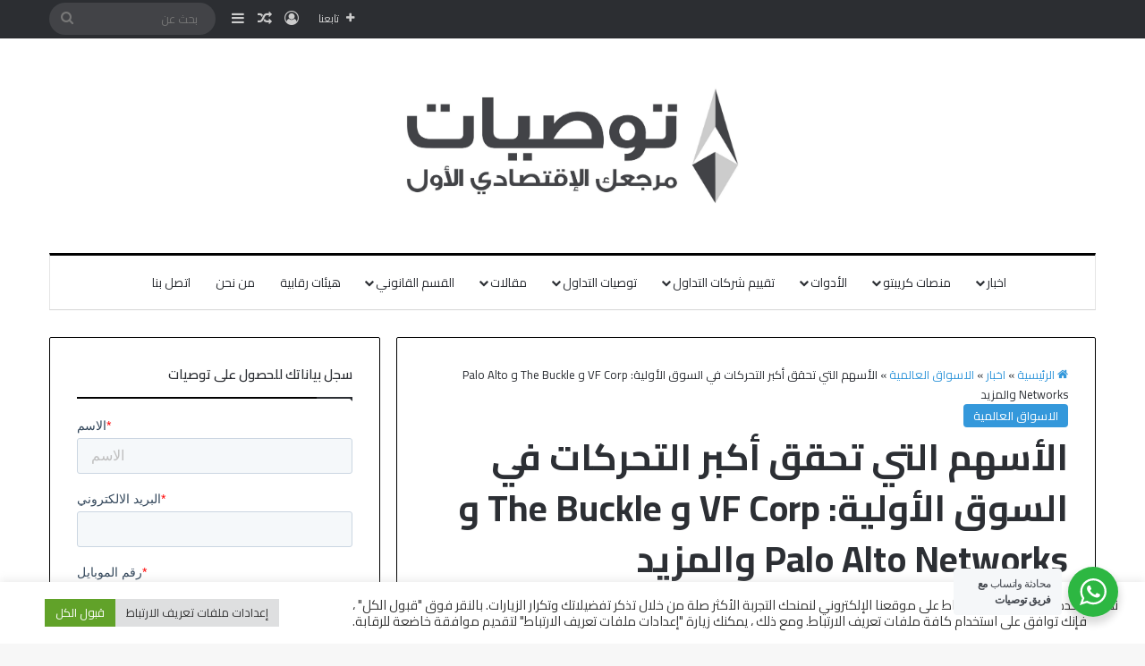

--- FILE ---
content_type: text/html; charset=UTF-8
request_url: https://www.twsiat.com/%D8%A7%D9%84%D8%A3%D8%B3%D9%87%D9%85-%D8%A7%D9%84%D8%AA%D9%8A-%D8%AA%D8%AD%D9%82%D9%82-%D8%A3%D9%83%D8%A8%D8%B1-%D8%A7%D9%84%D8%AA%D8%AD%D8%B1%D9%83%D8%A7%D8%AA-%D9%81%D9%8A-%D8%A7%D9%84%D8%B3%D9%88-9/
body_size: 78343
content:
<!DOCTYPE html>
<html dir="rtl" lang="ar" class="" data-skin="light">
<head>
	<meta charset="UTF-8" />
	<link rel="profile" href="https://gmpg.org/xfn/11" />
	
<meta http-equiv='x-dns-prefetch-control' content='on'>
<link rel='dns-prefetch' href='//cdnjs.cloudflare.com' />
<link rel='dns-prefetch' href='//ajax.googleapis.com' />

<link rel='dns-prefetch' href='//fonts.gstatic.com' />
<link rel='dns-prefetch' href='//s.gravatar.com' />
<link rel='dns-prefetch' href='//www.google-analytics.com' />
<link rel='preload' as='script' href='https://ajax.googleapis.com/ajax/libs/webfont/1/webfont.js'>
<meta name='robots' content='index, follow, max-image-preview:large, max-snippet:-1, max-video-preview:-1' />

	<!-- This site is optimized with the Yoast SEO Premium plugin v26.8 (Yoast SEO v26.8) - https://yoast.com/product/yoast-seo-premium-wordpress/ -->
	<title>الأسهم التي تحقق أكبر التحركات في السوق الأولية: VF Corp و The Buckle و Palo Alto Networks والمزيد - توصيات التداول</title>
<link data-rocket-prefetch href="https://ajax.googleapis.com" rel="dns-prefetch">
<link data-rocket-prefetch href="https://js-eu1.hs-analytics.net" rel="dns-prefetch">
<link data-rocket-prefetch href="https://js-eu1.hscollectedforms.net" rel="dns-prefetch">
<link data-rocket-prefetch href="https://js-eu1.hs-banner.com" rel="dns-prefetch">
<link data-rocket-prefetch href="https://js-eu1.hsadspixel.net" rel="dns-prefetch">
<link data-rocket-prefetch href="https://www.googletagmanager.com" rel="dns-prefetch">
<link data-rocket-prefetch href="https://www.google-analytics.com" rel="dns-prefetch">
<link data-rocket-prefetch href="https://connect.facebook.net" rel="dns-prefetch">
<link data-rocket-prefetch href="https://37c3f516.delivery.rocketcdn.me" rel="dns-prefetch">
<link data-rocket-prefetch href="https://googleads.g.doubleclick.net" rel="dns-prefetch">
<link data-rocket-prefetch href="https://cdn.onesignal.com" rel="dns-prefetch">
<link data-rocket-prefetch href="https://a.omappapi.com" rel="dns-prefetch">
<link data-rocket-prefetch href="https://fonts.googleapis.com" rel="dns-prefetch">
<link data-rocket-prefetch href="https://www.google.com" rel="dns-prefetch">
<link data-rocket-prefetch href="https://js-eu1.hsforms.net" rel="dns-prefetch">
<style id="wpr-usedcss">img:is([sizes=auto i],[sizes^="auto," i]){contain-intrinsic-size:3000px 1500px}:root{--tie-preset-gradient-1:linear-gradient(135deg, rgba(6, 147, 227, 1) 0%, rgb(155, 81, 224) 100%);--tie-preset-gradient-2:linear-gradient(135deg, rgb(122, 220, 180) 0%, rgb(0, 208, 130) 100%);--tie-preset-gradient-3:linear-gradient(135deg, rgba(252, 185, 0, 1) 0%, rgba(255, 105, 0, 1) 100%);--tie-preset-gradient-4:linear-gradient(135deg, rgba(255, 105, 0, 1) 0%, rgb(207, 46, 46) 100%);--tie-preset-gradient-5:linear-gradient(135deg, rgb(238, 238, 238) 0%, rgb(169, 184, 195) 100%);--tie-preset-gradient-6:linear-gradient(135deg, rgb(74, 234, 220) 0%, rgb(151, 120, 209) 20%, rgb(207, 42, 186) 40%, rgb(238, 44, 130) 60%, rgb(251, 105, 98) 80%, rgb(254, 248, 76) 100%);--tie-preset-gradient-7:linear-gradient(135deg, rgb(255, 206, 236) 0%, rgb(152, 150, 240) 100%);--tie-preset-gradient-8:linear-gradient(135deg, rgb(254, 205, 165) 0%, rgb(254, 45, 45) 50%, rgb(107, 0, 62) 100%);--tie-preset-gradient-9:linear-gradient(135deg, rgb(255, 203, 112) 0%, rgb(199, 81, 192) 50%, rgb(65, 88, 208) 100%);--tie-preset-gradient-10:linear-gradient(135deg, rgb(255, 245, 203) 0%, rgb(182, 227, 212) 50%, rgb(51, 167, 181) 100%);--tie-preset-gradient-11:linear-gradient(135deg, rgb(202, 248, 128) 0%, rgb(113, 206, 126) 100%);--tie-preset-gradient-12:linear-gradient(135deg, rgb(2, 3, 129) 0%, rgb(40, 116, 252) 100%);--tie-preset-gradient-13:linear-gradient(135deg, #4D34FA, #ad34fa);--tie-preset-gradient-14:linear-gradient(135deg, #0057FF, #31B5FF);--tie-preset-gradient-15:linear-gradient(135deg, #FF007A, #FF81BD);--tie-preset-gradient-16:linear-gradient(135deg, #14111E, #4B4462);--tie-preset-gradient-17:linear-gradient(135deg, #F32758, #FFC581);--main-nav-background:#FFFFFF;--main-nav-secondry-background:rgba(0, 0, 0, .03);--main-nav-primary-color:#0088ff;--main-nav-contrast-primary-color:#FFFFFF;--main-nav-text-color:#2c2f34;--main-nav-secondry-text-color:rgba(0, 0, 0, .5);--main-nav-main-border-color:rgba(0, 0, 0, .1);--main-nav-secondry-border-color:rgba(0, 0, 0, .08)}img.emoji{display:inline!important;border:none!important;box-shadow:none!important;height:1em!important;width:1em!important;margin:0 .07em!important;vertical-align:-.1em!important;background:0 0!important;padding:0!important}:where(.wp-block-button__link){border-radius:9999px;box-shadow:none;padding:calc(.667em + 2px) calc(1.333em + 2px);text-decoration:none}:root :where(.wp-block-button .wp-block-button__link.is-style-outline),:root :where(.wp-block-button.is-style-outline>.wp-block-button__link){border:2px solid;padding:.667em 1.333em}:root :where(.wp-block-button .wp-block-button__link.is-style-outline:not(.has-text-color)),:root :where(.wp-block-button.is-style-outline>.wp-block-button__link:not(.has-text-color)){color:currentColor}:root :where(.wp-block-button .wp-block-button__link.is-style-outline:not(.has-background)),:root :where(.wp-block-button.is-style-outline>.wp-block-button__link:not(.has-background)){background-color:initial;background-image:none}:where(.wp-block-calendar table:not(.has-background) th){background:#ddd}:where(.wp-block-columns){margin-bottom:1.75em}:where(.wp-block-columns.has-background){padding:1.25em 2.375em}:where(.wp-block-post-comments input[type=submit]){border:none}:where(.wp-block-cover-image:not(.has-text-color)),:where(.wp-block-cover:not(.has-text-color)){color:#fff}:where(.wp-block-cover-image.is-light:not(.has-text-color)),:where(.wp-block-cover.is-light:not(.has-text-color)){color:#000}:root :where(.wp-block-cover h1:not(.has-text-color)),:root :where(.wp-block-cover h2:not(.has-text-color)),:root :where(.wp-block-cover h3:not(.has-text-color)),:root :where(.wp-block-cover h4:not(.has-text-color)),:root :where(.wp-block-cover h5:not(.has-text-color)),:root :where(.wp-block-cover h6:not(.has-text-color)),:root :where(.wp-block-cover p:not(.has-text-color)){color:inherit}:where(.wp-block-file){margin-bottom:1.5em}:where(.wp-block-file__button){border-radius:2em;display:inline-block;padding:.5em 1em}:where(.wp-block-file__button):is(a):active,:where(.wp-block-file__button):is(a):focus,:where(.wp-block-file__button):is(a):hover,:where(.wp-block-file__button):is(a):visited{box-shadow:none;color:#fff;opacity:.85;text-decoration:none}.wp-block-gallery:not(.has-nested-images){display:flex;flex-wrap:wrap;list-style-type:none;margin:0;padding:0}.wp-block-gallery:not(.has-nested-images) figcaption{flex-grow:1}:where(.wp-block-group.wp-block-group-is-layout-constrained){position:relative}:root :where(.wp-block-image.is-style-rounded img,.wp-block-image .is-style-rounded img){border-radius:9999px}:where(.wp-block-latest-comments:not([style*=line-height] .wp-block-latest-comments__comment)){line-height:1.1}:where(.wp-block-latest-comments:not([style*=line-height] .wp-block-latest-comments__comment-excerpt p)){line-height:1.8}:root :where(.wp-block-latest-posts.is-grid){padding:0}:root :where(.wp-block-latest-posts.wp-block-latest-posts__list){padding-right:0}ol,ul{box-sizing:border-box}:root :where(.wp-block-list.has-background){padding:1.25em 2.375em}:where(.wp-block-navigation.has-background .wp-block-navigation-item a:not(.wp-element-button)),:where(.wp-block-navigation.has-background .wp-block-navigation-submenu a:not(.wp-element-button)){padding:.5em 1em}:where(.wp-block-navigation .wp-block-navigation__submenu-container .wp-block-navigation-item a:not(.wp-element-button)),:where(.wp-block-navigation .wp-block-navigation__submenu-container .wp-block-navigation-submenu a:not(.wp-element-button)),:where(.wp-block-navigation .wp-block-navigation__submenu-container .wp-block-navigation-submenu button.wp-block-navigation-item__content),:where(.wp-block-navigation .wp-block-navigation__submenu-container .wp-block-pages-list__item button.wp-block-navigation-item__content){padding:.5em 1em}:root :where(p.has-background){padding:1.25em 2.375em}:where(p.has-text-color:not(.has-link-color)) a{color:inherit}:where(.wp-block-post-comments-form) input:not([type=submit]),:where(.wp-block-post-comments-form) textarea{border:1px solid #949494;font-family:inherit;font-size:1em}:where(.wp-block-post-comments-form) input:where(:not([type=submit]):not([type=checkbox])),:where(.wp-block-post-comments-form) textarea{padding:calc(.667em + 2px)}:where(.wp-block-post-excerpt){box-sizing:border-box;margin-bottom:var(--wp--style--block-gap);margin-top:var(--wp--style--block-gap)}:where(.wp-block-preformatted.has-background){padding:1.25em 2.375em}:where(.wp-block-search__button){border:1px solid #ccc;padding:6px 10px}:where(.wp-block-search__input){font-family:inherit;font-size:inherit;font-style:inherit;font-weight:inherit;letter-spacing:inherit;line-height:inherit;text-transform:inherit}:where(.wp-block-search__button-inside .wp-block-search__inside-wrapper){border:1px solid #949494;box-sizing:border-box;padding:4px}:where(.wp-block-search__button-inside .wp-block-search__inside-wrapper) .wp-block-search__input{border:none;border-radius:0;padding:0 4px}:where(.wp-block-search__button-inside .wp-block-search__inside-wrapper) .wp-block-search__input:focus{outline:0}:where(.wp-block-search__button-inside .wp-block-search__inside-wrapper) :where(.wp-block-search__button){padding:4px 8px}:root :where(.wp-block-separator.is-style-dots){height:auto;line-height:1;text-align:center}:root :where(.wp-block-separator.is-style-dots):before{color:currentColor;content:"···";font-family:serif;font-size:1.5em;letter-spacing:2em;padding-left:2em}:root :where(.wp-block-site-logo.is-style-rounded){border-radius:9999px}:where(.wp-block-social-links:not(.is-style-logos-only)) .wp-social-link{background-color:#f0f0f0;color:#444}:where(.wp-block-social-links:not(.is-style-logos-only)) .wp-social-link-amazon{background-color:#f90;color:#fff}:where(.wp-block-social-links:not(.is-style-logos-only)) .wp-social-link-bandcamp{background-color:#1ea0c3;color:#fff}:where(.wp-block-social-links:not(.is-style-logos-only)) .wp-social-link-behance{background-color:#0757fe;color:#fff}:where(.wp-block-social-links:not(.is-style-logos-only)) .wp-social-link-bluesky{background-color:#0a7aff;color:#fff}:where(.wp-block-social-links:not(.is-style-logos-only)) .wp-social-link-codepen{background-color:#1e1f26;color:#fff}:where(.wp-block-social-links:not(.is-style-logos-only)) .wp-social-link-deviantart{background-color:#02e49b;color:#fff}:where(.wp-block-social-links:not(.is-style-logos-only)) .wp-social-link-discord{background-color:#5865f2;color:#fff}:where(.wp-block-social-links:not(.is-style-logos-only)) .wp-social-link-dribbble{background-color:#e94c89;color:#fff}:where(.wp-block-social-links:not(.is-style-logos-only)) .wp-social-link-dropbox{background-color:#4280ff;color:#fff}:where(.wp-block-social-links:not(.is-style-logos-only)) .wp-social-link-etsy{background-color:#f45800;color:#fff}:where(.wp-block-social-links:not(.is-style-logos-only)) .wp-social-link-facebook{background-color:#0866ff;color:#fff}:where(.wp-block-social-links:not(.is-style-logos-only)) .wp-social-link-fivehundredpx{background-color:#000;color:#fff}:where(.wp-block-social-links:not(.is-style-logos-only)) .wp-social-link-flickr{background-color:#0461dd;color:#fff}:where(.wp-block-social-links:not(.is-style-logos-only)) .wp-social-link-foursquare{background-color:#e65678;color:#fff}:where(.wp-block-social-links:not(.is-style-logos-only)) .wp-social-link-github{background-color:#24292d;color:#fff}:where(.wp-block-social-links:not(.is-style-logos-only)) .wp-social-link-goodreads{background-color:#eceadd;color:#382110}:where(.wp-block-social-links:not(.is-style-logos-only)) .wp-social-link-google{background-color:#ea4434;color:#fff}:where(.wp-block-social-links:not(.is-style-logos-only)) .wp-social-link-gravatar{background-color:#1d4fc4;color:#fff}:where(.wp-block-social-links:not(.is-style-logos-only)) .wp-social-link-instagram{background-color:#f00075;color:#fff}:where(.wp-block-social-links:not(.is-style-logos-only)) .wp-social-link-lastfm{background-color:#e21b24;color:#fff}:where(.wp-block-social-links:not(.is-style-logos-only)) .wp-social-link-linkedin{background-color:#0d66c2;color:#fff}:where(.wp-block-social-links:not(.is-style-logos-only)) .wp-social-link-mastodon{background-color:#3288d4;color:#fff}:where(.wp-block-social-links:not(.is-style-logos-only)) .wp-social-link-medium{background-color:#000;color:#fff}:where(.wp-block-social-links:not(.is-style-logos-only)) .wp-social-link-meetup{background-color:#f6405f;color:#fff}:where(.wp-block-social-links:not(.is-style-logos-only)) .wp-social-link-patreon{background-color:#000;color:#fff}:where(.wp-block-social-links:not(.is-style-logos-only)) .wp-social-link-pinterest{background-color:#e60122;color:#fff}:where(.wp-block-social-links:not(.is-style-logos-only)) .wp-social-link-pocket{background-color:#ef4155;color:#fff}:where(.wp-block-social-links:not(.is-style-logos-only)) .wp-social-link-reddit{background-color:#ff4500;color:#fff}:where(.wp-block-social-links:not(.is-style-logos-only)) .wp-social-link-skype{background-color:#0478d7;color:#fff}:where(.wp-block-social-links:not(.is-style-logos-only)) .wp-social-link-snapchat{background-color:#fefc00;color:#fff;stroke:#000}:where(.wp-block-social-links:not(.is-style-logos-only)) .wp-social-link-soundcloud{background-color:#ff5600;color:#fff}:where(.wp-block-social-links:not(.is-style-logos-only)) .wp-social-link-spotify{background-color:#1bd760;color:#fff}:where(.wp-block-social-links:not(.is-style-logos-only)) .wp-social-link-telegram{background-color:#2aabee;color:#fff}:where(.wp-block-social-links:not(.is-style-logos-only)) .wp-social-link-threads{background-color:#000;color:#fff}:where(.wp-block-social-links:not(.is-style-logos-only)) .wp-social-link-tiktok{background-color:#000;color:#fff}:where(.wp-block-social-links:not(.is-style-logos-only)) .wp-social-link-tumblr{background-color:#011835;color:#fff}:where(.wp-block-social-links:not(.is-style-logos-only)) .wp-social-link-twitch{background-color:#6440a4;color:#fff}:where(.wp-block-social-links:not(.is-style-logos-only)) .wp-social-link-twitter{background-color:#1da1f2;color:#fff}:where(.wp-block-social-links:not(.is-style-logos-only)) .wp-social-link-vimeo{background-color:#1eb7ea;color:#fff}:where(.wp-block-social-links:not(.is-style-logos-only)) .wp-social-link-vk{background-color:#4680c2;color:#fff}:where(.wp-block-social-links:not(.is-style-logos-only)) .wp-social-link-wordpress{background-color:#3499cd;color:#fff}:where(.wp-block-social-links:not(.is-style-logos-only)) .wp-social-link-whatsapp{background-color:#25d366;color:#fff}:where(.wp-block-social-links:not(.is-style-logos-only)) .wp-social-link-x{background-color:#000;color:#fff}:where(.wp-block-social-links:not(.is-style-logos-only)) .wp-social-link-yelp{background-color:#d32422;color:#fff}:where(.wp-block-social-links:not(.is-style-logos-only)) .wp-social-link-youtube{background-color:red;color:#fff}:where(.wp-block-social-links.is-style-logos-only) .wp-social-link{background:0 0}:where(.wp-block-social-links.is-style-logos-only) .wp-social-link svg{height:1.25em;width:1.25em}:where(.wp-block-social-links.is-style-logos-only) .wp-social-link-amazon{color:#f90}:where(.wp-block-social-links.is-style-logos-only) .wp-social-link-bandcamp{color:#1ea0c3}:where(.wp-block-social-links.is-style-logos-only) .wp-social-link-behance{color:#0757fe}:where(.wp-block-social-links.is-style-logos-only) .wp-social-link-bluesky{color:#0a7aff}:where(.wp-block-social-links.is-style-logos-only) .wp-social-link-codepen{color:#1e1f26}:where(.wp-block-social-links.is-style-logos-only) .wp-social-link-deviantart{color:#02e49b}:where(.wp-block-social-links.is-style-logos-only) .wp-social-link-discord{color:#5865f2}:where(.wp-block-social-links.is-style-logos-only) .wp-social-link-dribbble{color:#e94c89}:where(.wp-block-social-links.is-style-logos-only) .wp-social-link-dropbox{color:#4280ff}:where(.wp-block-social-links.is-style-logos-only) .wp-social-link-etsy{color:#f45800}:where(.wp-block-social-links.is-style-logos-only) .wp-social-link-facebook{color:#0866ff}:where(.wp-block-social-links.is-style-logos-only) .wp-social-link-fivehundredpx{color:#000}:where(.wp-block-social-links.is-style-logos-only) .wp-social-link-flickr{color:#0461dd}:where(.wp-block-social-links.is-style-logos-only) .wp-social-link-foursquare{color:#e65678}:where(.wp-block-social-links.is-style-logos-only) .wp-social-link-github{color:#24292d}:where(.wp-block-social-links.is-style-logos-only) .wp-social-link-goodreads{color:#382110}:where(.wp-block-social-links.is-style-logos-only) .wp-social-link-google{color:#ea4434}:where(.wp-block-social-links.is-style-logos-only) .wp-social-link-gravatar{color:#1d4fc4}:where(.wp-block-social-links.is-style-logos-only) .wp-social-link-instagram{color:#f00075}:where(.wp-block-social-links.is-style-logos-only) .wp-social-link-lastfm{color:#e21b24}:where(.wp-block-social-links.is-style-logos-only) .wp-social-link-linkedin{color:#0d66c2}:where(.wp-block-social-links.is-style-logos-only) .wp-social-link-mastodon{color:#3288d4}:where(.wp-block-social-links.is-style-logos-only) .wp-social-link-medium{color:#000}:where(.wp-block-social-links.is-style-logos-only) .wp-social-link-meetup{color:#f6405f}:where(.wp-block-social-links.is-style-logos-only) .wp-social-link-patreon{color:#000}:where(.wp-block-social-links.is-style-logos-only) .wp-social-link-pinterest{color:#e60122}:where(.wp-block-social-links.is-style-logos-only) .wp-social-link-pocket{color:#ef4155}:where(.wp-block-social-links.is-style-logos-only) .wp-social-link-reddit{color:#ff4500}:where(.wp-block-social-links.is-style-logos-only) .wp-social-link-skype{color:#0478d7}:where(.wp-block-social-links.is-style-logos-only) .wp-social-link-snapchat{color:#fff;stroke:#000}:where(.wp-block-social-links.is-style-logos-only) .wp-social-link-soundcloud{color:#ff5600}:where(.wp-block-social-links.is-style-logos-only) .wp-social-link-spotify{color:#1bd760}:where(.wp-block-social-links.is-style-logos-only) .wp-social-link-telegram{color:#2aabee}:where(.wp-block-social-links.is-style-logos-only) .wp-social-link-threads{color:#000}:where(.wp-block-social-links.is-style-logos-only) .wp-social-link-tiktok{color:#000}:where(.wp-block-social-links.is-style-logos-only) .wp-social-link-tumblr{color:#011835}:where(.wp-block-social-links.is-style-logos-only) .wp-social-link-twitch{color:#6440a4}:where(.wp-block-social-links.is-style-logos-only) .wp-social-link-twitter{color:#1da1f2}:where(.wp-block-social-links.is-style-logos-only) .wp-social-link-vimeo{color:#1eb7ea}:where(.wp-block-social-links.is-style-logos-only) .wp-social-link-vk{color:#4680c2}:where(.wp-block-social-links.is-style-logos-only) .wp-social-link-whatsapp{color:#25d366}:where(.wp-block-social-links.is-style-logos-only) .wp-social-link-wordpress{color:#3499cd}:where(.wp-block-social-links.is-style-logos-only) .wp-social-link-x{color:#000}:where(.wp-block-social-links.is-style-logos-only) .wp-social-link-yelp{color:#d32422}:where(.wp-block-social-links.is-style-logos-only) .wp-social-link-youtube{color:red}:root :where(.wp-block-social-links .wp-social-link a){padding:.25em}:root :where(.wp-block-social-links.is-style-logos-only .wp-social-link a){padding:0}:root :where(.wp-block-social-links.is-style-pill-shape .wp-social-link a){padding-left:.6666666667em;padding-right:.6666666667em}:root :where(.wp-block-tag-cloud.is-style-outline){display:flex;flex-wrap:wrap;gap:1ch}:root :where(.wp-block-tag-cloud.is-style-outline a){border:1px solid;font-size:unset!important;margin-left:0;padding:1ch 2ch;text-decoration:none!important}:root :where(.wp-block-table-of-contents){box-sizing:border-box}:where(.wp-block-term-description){box-sizing:border-box;margin-bottom:var(--wp--style--block-gap);margin-top:var(--wp--style--block-gap)}:where(pre.wp-block-verse){font-family:inherit}.entry-content{counter-reset:footnotes}:root{--wp--preset--font-size--normal:16px;--wp--preset--font-size--huge:42px}.screen-reader-text{border:0;clip-path:inset(50%);height:1px;margin:-1px;overflow:hidden;padding:0;position:absolute;width:1px;word-wrap:normal!important}.screen-reader-text:focus{background-color:#ddd;clip-path:none;color:#444;display:block;font-size:1em;height:auto;line-height:normal;padding:15px 23px 14px;right:5px;text-decoration:none;top:5px;width:auto;z-index:100000}html :where(.has-border-color){border-style:solid}html :where([style*=border-top-color]){border-top-style:solid}html :where([style*=border-right-color]){border-left-style:solid}html :where([style*=border-bottom-color]){border-bottom-style:solid}html :where([style*=border-left-color]){border-right-style:solid}html :where([style*=border-width]){border-style:solid}html :where([style*=border-top-width]){border-top-style:solid}html :where([style*=border-right-width]){border-left-style:solid}html :where([style*=border-bottom-width]){border-bottom-style:solid}html :where([style*=border-left-width]){border-right-style:solid}html :where(img[class*=wp-image-]){height:auto;max-width:100%}:where(figure){margin:0 0 1em}html :where(.is-position-sticky){--wp-admin--admin-bar--position-offset:var(--wp-admin--admin-bar--height,0px)}@media screen and (max-width:600px){html :where(.is-position-sticky){--wp-admin--admin-bar--position-offset:0px}}:root :where(.wp-block-image figcaption){color:#555;font-size:13px;text-align:center}:where(.wp-block-group.has-background){padding:1.25em 2.375em}:root :where(.wp-block-template-part.has-background){margin-bottom:0;margin-top:0;padding:1.25em 2.375em}#nta-wa-gdpr{margin:0 5px 0 0!important;padding:0!important;vertical-align:text-top!important}.nta-wa-gdpr{border-radius:4px;font-size:11px;margin-left:-5px;margin-right:-5px;padding:5px;-webkit-transition:opacity .4s,background .5s;-o-transition:opacity .4s,background .5s;transition:opacity .4s ease,background .5s ease}.nta-wa-gdpr a{color:inherit;text-decoration:underline}.nta-wa-gdpr label{color:inherit;font-size:inherit}.pointer-disable{pointer-events:none}.wa__button{border-bottom:none!important}.wa__btn_w_img:hover{text-decoration:none}.wa__popup_content_item .wa__cs_img_wrap{height:48px;width:48px}.wa__btn_popup,.wa__btn_popup *,.wa__btn_popup :after,.wa__btn_popup :before,.wa__button,.wa__button *,.wa__button :after,.wa__button :before,.wa__popup_chat_box,.wa__popup_chat_box *,.wa__popup_chat_box :after,.wa__popup_chat_box :before{box-sizing:border-box;-webkit-box-sizing:border-box;-moz-box-sizing:border-box}.wa__button{box-shadow:0 4px 8px 1px rgba(32,32,37,.09)!important;-webkit-box-shadow:0 4px 8px 1px rgba(32,32,37,.09)!important;-moz-box-shadow:0 4px 8px 1px rgba(32,32,37,.09)!important;color:#fff;display:block;font-family:Arial,Helvetica,sans-serif;line-height:1;min-height:64px;position:relative;text-decoration:none!important;width:300px}.wa__btn_txt{display:inline-block;font-size:12px;line-height:1.33em}.wa__btn_w_icon .wa__btn_txt{padding:16px 71px 15px 20px}.wa__button_text_only .wa__btn_txt,.wa__r_button.wa__btn_w_img.wa__button_text_only .wa__btn_txt,.wa__sq_button.wa__btn_w_img.wa__button_text_only .wa__btn_txt{padding-bottom:24px;padding-top:25px}.wa__btn_w_icon .wa__btn_txt .wa__btn_title{font-size:14px;font-weight:600;padding-right:2px}.wa__cs_info{margin-bottom:2px}.wa__btn_status{color:#f5a623;font-size:9px;font-weight:700;padding:2px 0 0}.wa__cs_info .wa__cs_name,.wa__cs_info .wa__cs_status{display:inline-block}.wa__cs_info .wa__cs_name{font-size:12px;font-weight:400;line-height:1.36em}.wa__stt_online .wa__cs_info .wa__cs_name{color:#d5f0d9}.wa__stt_offline .wa__cs_info .wa__cs_name{color:#76787d}.wa__cs_info .wa__cs_status{border-radius:5px;color:hsla(0,0%,100%,.98);font-size:9px;height:14px;line-height:1.34em;margin-right:3px;padding:1px;position:relative;right:0;text-align:center;top:-1px;width:36px}.wa__stt_online .wa__cs_info .wa__cs_status{background:#62c971}.wa__stt_offline .wa__cs_info .wa__cs_status{background:#b9bbbe}.wa__stt_online{backface-visibility:hidden;background:#2db742;cursor:pointer;transition:all .4s ease!important;-webkit-transition:.4s!important;-moz-transition:.4s!important;will-change:transform}.wa__stt_online .wa__btn_txt{position:relative;z-index:4}.wa__r_button.wa__stt_online:before{border-radius:50vh}.wa__sq_button.wa__stt_online:before{border-radius:5px}.wa__stt_online:before{background:rgba(0,0,0,.06);content:"";height:100%;opacity:0;position:absolute;right:0;top:0;transition:all .4s ease;-webkit-transition:.4s;-moz-transition:.4s;width:100%;will-change:opacity;z-index:-1}.wa__button.wa__stt_online:active,.wa__button.wa__stt_online:focus,.wa__button.wa__stt_online:hover{box-shadow:0 4px 8px 1px rgba(32,32,37,.19);transform:translateY(-3px);-webkit-transform:translateY(-3px);-moz-transform:translateY(-3px);-ms-transform:translateY(-3px)}.wa__button.wa__stt_online:active:before,.wa__button.wa__stt_online:focus:before,.wa__button.wa__stt_online:hover:before{opacity:1}.wa__stt_online.wa__btn_w_icon .wa__btn_icon img{-webkit-box-shadow:none;box-shadow:none;transform:scale(1);-webkit-transform:scale(1);-moz-transform:scale(1);-ms-transform:scale(1);transition:all .2s ease;-webkit-transition:.2s;-moz-transition:.2s}.wa__stt_offline{background:#ebedf0;box-shadow:none;color:#595b60;cursor:auto;pointer-events:none}.wa__stt_offline.wa__btn_w_icon .wa__btn_txt{padding:8px 71px 6px 20px}.wa__stt_offline.wa__r_button.wa__btn_w_img .wa__btn_txt{padding:8px 100px 8px 20px}.wa__stt_offline.wa__sq_button.wa__btn_w_img .wa__btn_txt{padding:8px 70px 8px 20px}.wa__btn_w_icon .wa__btn_icon{position:absolute;right:16px;top:50%;transform:translateY(-50%);-moz-transform:translateY(-50%);-webkit-transform:translateY(-50%)}.wa__btn_w_icon .wa__btn_icon img{-webkit-box-shadow:none;box-shadow:none;height:69px;width:41px}.wa__btn_w_img{margin:20px 0;position:relative;width:300px}.wa__btn_w_img .wa__cs_img{position:absolute;right:0;text-align:center;top:50%;transform:translateY(-50%);-webkit-transform:translateY(-50%);-moz-transform:translateY(-50%)}.wa__btn_w_img .wa__cs_img_wrap{border:3px solid #fff;border-radius:50%;-webkit-border-radius:50%;-moz-border-radius:50%;height:79px;overflow:hidden;position:relative;width:79px}.wa__btn_w_img .wa__cs_img img{height:auto;max-width:100%;transition:transform .2s ease;-webkit-transition:transform .2s;-moz-transition:transform .2s}.wa__btn_w_img .wa__cs_img:after{background:url([data-uri]) 50% no-repeat #fff;background-size:17px}.wa__btn_w_img .wa__cs_img:after,.wa__stt_offline.wa__btn_w_img .wa__cs_img:after{border-radius:50%;-webkit-border-radius:50%;-moz-border-radius:50%;box-shadow:0 3px 4px 0 rgba(39,38,38,.26);-webkit-box-shadow:0 3px 4px 0 rgba(39,38,38,.26);-moz-box-shadow:0 3px 4px 0 rgba(39,38,38,.26);content:"";display:block;height:27px;left:-14px;position:absolute;top:20px;width:27px}.wa__stt_offline.wa__btn_w_img .wa__cs_img:after{background:url([data-uri]) 50% no-repeat #fff;background-size:17px}.wa__btn_w_img .wa__btn_txt{padding:14px 103px 12px 20px}.wa__r_button{border-radius:50vh}.wa__sq_button{border-radius:5px}.wa__sq_button.wa__btn_w_img{margin-right:30px;width:270px}.wa__r_button.wa__btn_w_img .wa__cs_img{right:-5px}.wa__sq_button.wa__btn_w_img .wa__cs_img{right:-35px}.wa__sq_button.wa__btn_w_img .wa__btn_txt{display:table-cell;height:66px;padding:10px 70px 10px 20px;vertical-align:middle}.wa__btn_txt .wa__btn_title{font-weight:600}.wa__r_button.wa__btn_w_img .wa__btn_txt{display:table-cell;height:66px;padding:8px 100px 8px 20px;vertical-align:middle}.wa__r_button.wa__btn_w_img .wa__cs_info .wa__cs_status{margin-right:3px}.wa__popup_chat_box{border-radius:5px 5px 8px 8px;-webkit-border-radius:5px 5px 8px 8px;-moz-border-radius:5px 5px 8px 8px;bottom:102px;box-shadow:0 10px 10px 4px rgba(0,0,0,.04);-webkit-box-shadow:0 10px 10px 4px rgba(0,0,0,.04);-moz-box-shadow:0 10px 10px 4px rgba(0,0,0,.04);font-family:Arial,Helvetica,sans-serif;max-width:calc(100% - 50px);opacity:0;overflow:hidden;position:fixed;right:25px;-ms-transform:translateY(50px);transform:translateY(50px);-webkit-transform:translateY(50px);-moz-transform:translateY(50px);transition:all .4s ease;-webkit-transition:.4s;-moz-transition:.4s;visibility:hidden;width:351px;will-change:transform,visibility,opacity;z-index:999999998}.wa__popup_chat_box:active,.wa__popup_chat_box:focus,.wa__popup_chat_box:hover{box-shadow:0 10px 10px 4px rgba(32,32,37,.23);-webkit-box-shadow:0 10px 10px 4px rgba(32,32,37,.23);-moz-box-shadow:0 10px 10px 4px rgba(32,32,37,.23)}.wa__popup_chat_box.wa__active{opacity:1;-ms-transform:translate(0);transform:translate(0);-webkit-transform:translate(0);-moz-transform:translate(0);visibility:visible}.wa__popup_chat_box .wa__popup_heading{background:#2db742;color:#d9ebc6;padding:15px 74px 17px 43px;position:relative}.wa__popup_chat_box .wa__popup_heading:before{background:url([data-uri]) top no-repeat;background-size:33px;content:"";display:block;height:33px;position:absolute;right:12px;top:20px;width:55px}.wa__popup_chat_box .wa__popup_heading .wa__popup_title{color:#fff;font-size:18px;line-height:24px;min-height:24px;padding-bottom:3;padding-top:2px}.wa__popup_chat_box .wa__popup_heading .wa__popup_intro{font-size:12px;line-height:20px;min-height:20px;padding-top:4px}.wa__popup_chat_box .wa__popup_heading .wa__popup_intro a{color:#fff;display:inline-block;text-decoration:none}.wa__popup_chat_box .wa__popup_heading .wa__popup_intro a:active,.wa__popup_chat_box .wa__popup_heading .wa__popup_intro a:focus,.wa__popup_chat_box .wa__popup_heading .wa__popup_intro a:hover{text-decoration:underline}.wa__popup_chat_box .wa__popup_notice{color:#a5abb7;font-size:11px;font-weight:500;padding:0 3px}.wa__popup_chat_box .wa__popup_content{background:#fff;padding:13px 19px 21px 20px;text-align:center}.wa__popup_chat_box .wa__popup_content_left{text-align:right}.wa__popup_chat_box .wa__popup_avatar{border-radius:50%;-webkit-border-radius:50%;-moz-border-radius:50%;overflow:hidden;position:absolute;right:12px;top:12px}.wa__popup_chat_box .wa__popup_avatar.nta-default-avt{border-radius:unset;-webkit-border-radius:unset;-moz-border-radius:unset}.wa__popup_chat_box .wa__stt{background:#f5f7f9;border-radius:4px 2px 4px 2px;-webkit-border-radius:4px 2px 4px 2px;-moz-border-radius:4px 2px;border-right:2px solid #2db742;display:table;padding:13px 74px 12px 40px;position:relative;text-decoration:none;width:100%}.wa__popup_chat_box .wa__stt:after{background:url([data-uri]) 100% 0 no-repeat;background-size:100% 100%;-webkit-background-size:100% 100%;-moz-background-size:100% 100%;content:"";height:20px;left:14px;position:absolute;top:26px;width:20px}.wa__popup_chat_box .wa__stt.wa__stt_offline:after{background-image:url([data-uri])}.wa__popup_chat_box .wa__stt.wa__stt_online{transition:all .2s ease;-webkit-transition:.2s;-moz-transition:.2s}.wa__popup_chat_box .wa__stt.wa__stt_online:active,.wa__popup_chat_box .wa__stt.wa__stt_online:focus,.wa__popup_chat_box .wa__stt.wa__stt_online:hover{background:#fff;box-shadow:0 7px 15px 1px rgba(55,62,70,.07);-webkit-box-shadow:0 7px 15px 1px rgba(55,62,70,.07);-moz-box-shadow:0 7px 15px 1px rgba(55,62,70,.07)}.wa__popup_content_list .wa__popup_content_item{margin:14px 0 0;opacity:0;transform:translateY(20px);-webkit-transform:translateY(20px);-moz-transform:translateY(20px);will-change:opacity,transform}.wa__popup_chat_box.wa__pending .wa__popup_content_list .wa__popup_content_item{transition:all .4s ease;-webkit-transition:.4s;-moz-transition:.4s;transition-delay:2.1s;-webkit-transition-delay:2.1s;-moz-transition-delay:2.1s}.wa__popup_chat_box.wa__pending .wa__popup_content_list .wa__popup_content_item:first-child{transition-delay:.3s;-webkit-transition-delay:.3s;-moz-transition-delay:.3s}.wa__popup_chat_box.wa__pending .wa__popup_content_list .wa__popup_content_item:nth-child(2){transition-delay:.5s;-webkit-transition-delay:.5s;-moz-transition-delay:.5s}.wa__popup_chat_box.wa__pending .wa__popup_content_list .wa__popup_content_item:nth-child(3){transition-delay:.7s;-webkit-transition-delay:.7s;-moz-transition-delay:.7s}.wa__popup_chat_box.wa__pending .wa__popup_content_list .wa__popup_content_item:nth-child(4){transition-delay:.9s;-webkit-transition-delay:.9s;-moz-transition-delay:.9s}.wa__popup_chat_box.wa__pending .wa__popup_content_list .wa__popup_content_item:nth-child(5){transition-delay:1.1s;-webkit-transition-delay:1.1s;-moz-transition-delay:1.1s}.wa__popup_chat_box.wa__pending .wa__popup_content_list .wa__popup_content_item:nth-child(6){transition-delay:1.3s;-webkit-transition-delay:1.3s;-moz-transition-delay:1.3s}.wa__popup_chat_box.wa__pending .wa__popup_content_list .wa__popup_content_item:nth-child(7){transition-delay:1.5s;-webkit-transition-delay:1.5s;-moz-transition-delay:1.5s}.wa__popup_chat_box.wa__pending .wa__popup_content_list .wa__popup_content_item:nth-child(8){transition-delay:1.7s;-webkit-transition-delay:1.7s;-moz-transition-delay:1.7s}.wa__popup_chat_box.wa__pending .wa__popup_content_list .wa__popup_content_item:nth-child(9){transition-delay:1.9s;-webkit-transition-delay:1.9s;-moz-transition-delay:1.9s}.wa__popup_chat_box.wa__lauch .wa__popup_content_list .wa__popup_content_item{opacity:1;transform:translate(0);-webkit-transform:translate(0);-moz-transform:translate(0)}.wa__popup_content_list .wa__popup_content_item .wa__member_name{color:#363c47;font-size:14px;line-height:1.188em!important}.wa__popup_content_list .wa__popup_content_item .wa__member_duty{color:#989b9f;font-size:11px;line-height:1.125em!important;padding:2px 0 0}.wa__popup_content_list .wa__popup_content_item .wa__member_status{color:#f5a623;font-size:10px;line-height:1.125em!important;padding:5px 0 0}.wa__popup_content_list .wa__popup_content_item .wa__popup_txt{display:table-cell;height:48px;min-height:48px;vertical-align:middle}.wa__popup_content_list .wa__popup_content_item .wa__stt_offline{border-right-color:#c0c5ca}.wa__btn_popup{bottom:30px;cursor:pointer;font-family:Arial,Helvetica,sans-serif;position:fixed;right:30px;z-index:999999999}.wa__btn_popup .wa__btn_popup_icon{background:#2db742;border-radius:50%;-webkit-border-radius:50%;-moz-border-radius:50%;box-shadow:0 6px 8px 2px rgba(0,0,0,.14);-webkit-box-shadow:0 6px 8px 2px rgba(0,0,0,.14);-moz-box-shadow:0 6px 8px 2px rgba(0,0,0,.14);height:56px;width:56px}.wa__btn_popup .wa__btn_popup_icon:before{background:url([data-uri]) 50% no-repeat;background-size:30px auto;-webkit-background-size:30px auto;-moz-background-size:30px auto;z-index:1}.wa__btn_popup .wa__btn_popup_icon:after,.wa__btn_popup .wa__btn_popup_icon:before{content:"";height:100%;position:absolute;right:0;top:0;transition:all .4s ease;-webkit-transition:.4s;-moz-transition:.4s;width:100%}.wa__btn_popup .wa__btn_popup_icon:after{background:url([data-uri]) 50% no-repeat;background-size:14px auto;-webkit-background-size:14px auto;-moz-background-size:14px auto;opacity:0;-ms-transform:scale(0) rotate(1turn);transform:scale(0) rotate(1turn);-webkit-transform:scale(0) rotate(1turn);-moz-transform:scale(0) rotate(1turn);z-index:2}.wa__btn_popup.wa__active .wa__btn_popup_icon:before{opacity:0;-ms-transform:scale(0) rotate(-1turn);transform:scale(0) rotate(-1turn);-webkit-transform:scale(0) rotate(-1turn);-moz-transform:scale(0) rotate(-1turn)}.wa__btn_popup.wa__active .wa__btn_popup_icon:after{opacity:1;-ms-transform:scale(1) rotate(0);transform:scale(1) rotate(0);-webkit-transform:scale(1) rotate(0);-moz-transform:scale(1) rotate(0)}.wa__btn_popup .wa__btn_popup_txt{background-color:#f5f7f9;border-radius:4px;-webkit-border-radius:4px;-moz-border-radius:4px;color:#43474e;font-size:12px;letter-spacing:-.03em;line-height:1.5;margin-right:7px;padding:8px 12px;position:absolute;right:100%;top:50%;-webkit-transform:translateY(-50%);-ms-transform:translateY(-50%);transform:translateY(-50%);transition:all .4s ease;-webkit-transition:.4s;-moz-transition:.4s;width:156px}.wa__btn_popup.wa__active .wa__btn_popup_txt{opacity:0;-ms-transform:translateY(15px);transform:translateY(15px);-webkit-transform:translateY(15px);-moz-transform:translateY(15px);visibility:hidden}:root{--wp--preset--aspect-ratio--square:1;--wp--preset--aspect-ratio--4-3:4/3;--wp--preset--aspect-ratio--3-4:3/4;--wp--preset--aspect-ratio--3-2:3/2;--wp--preset--aspect-ratio--2-3:2/3;--wp--preset--aspect-ratio--16-9:16/9;--wp--preset--aspect-ratio--9-16:9/16;--wp--preset--color--black:#000000;--wp--preset--color--cyan-bluish-gray:#abb8c3;--wp--preset--color--white:#ffffff;--wp--preset--color--pale-pink:#f78da7;--wp--preset--color--vivid-red:#cf2e2e;--wp--preset--color--luminous-vivid-orange:#ff6900;--wp--preset--color--luminous-vivid-amber:#fcb900;--wp--preset--color--light-green-cyan:#7bdcb5;--wp--preset--color--vivid-green-cyan:#00d084;--wp--preset--color--pale-cyan-blue:#8ed1fc;--wp--preset--color--vivid-cyan-blue:#0693e3;--wp--preset--color--vivid-purple:#9b51e0;--wp--preset--color--global-color:#3498db;--wp--preset--gradient--vivid-cyan-blue-to-vivid-purple:linear-gradient(135deg,rgba(6, 147, 227, 1) 0%,rgb(155, 81, 224) 100%);--wp--preset--gradient--light-green-cyan-to-vivid-green-cyan:linear-gradient(135deg,rgb(122, 220, 180) 0%,rgb(0, 208, 130) 100%);--wp--preset--gradient--luminous-vivid-amber-to-luminous-vivid-orange:linear-gradient(135deg,rgba(252, 185, 0, 1) 0%,rgba(255, 105, 0, 1) 100%);--wp--preset--gradient--luminous-vivid-orange-to-vivid-red:linear-gradient(135deg,rgba(255, 105, 0, 1) 0%,rgb(207, 46, 46) 100%);--wp--preset--gradient--very-light-gray-to-cyan-bluish-gray:linear-gradient(135deg,rgb(238, 238, 238) 0%,rgb(169, 184, 195) 100%);--wp--preset--gradient--cool-to-warm-spectrum:linear-gradient(135deg,rgb(74, 234, 220) 0%,rgb(151, 120, 209) 20%,rgb(207, 42, 186) 40%,rgb(238, 44, 130) 60%,rgb(251, 105, 98) 80%,rgb(254, 248, 76) 100%);--wp--preset--gradient--blush-light-purple:linear-gradient(135deg,rgb(255, 206, 236) 0%,rgb(152, 150, 240) 100%);--wp--preset--gradient--blush-bordeaux:linear-gradient(135deg,rgb(254, 205, 165) 0%,rgb(254, 45, 45) 50%,rgb(107, 0, 62) 100%);--wp--preset--gradient--luminous-dusk:linear-gradient(135deg,rgb(255, 203, 112) 0%,rgb(199, 81, 192) 50%,rgb(65, 88, 208) 100%);--wp--preset--gradient--pale-ocean:linear-gradient(135deg,rgb(255, 245, 203) 0%,rgb(182, 227, 212) 50%,rgb(51, 167, 181) 100%);--wp--preset--gradient--electric-grass:linear-gradient(135deg,rgb(202, 248, 128) 0%,rgb(113, 206, 126) 100%);--wp--preset--gradient--midnight:linear-gradient(135deg,rgb(2, 3, 129) 0%,rgb(40, 116, 252) 100%);--wp--preset--font-size--small:13px;--wp--preset--font-size--medium:20px;--wp--preset--font-size--large:36px;--wp--preset--font-size--x-large:42px;--wp--preset--spacing--20:0.44rem;--wp--preset--spacing--30:0.67rem;--wp--preset--spacing--40:1rem;--wp--preset--spacing--50:1.5rem;--wp--preset--spacing--60:2.25rem;--wp--preset--spacing--70:3.38rem;--wp--preset--spacing--80:5.06rem;--wp--preset--shadow--natural:6px 6px 9px rgba(0, 0, 0, .2);--wp--preset--shadow--deep:12px 12px 50px rgba(0, 0, 0, .4);--wp--preset--shadow--sharp:6px 6px 0px rgba(0, 0, 0, .2);--wp--preset--shadow--outlined:6px 6px 0px -3px rgba(255, 255, 255, 1),6px 6px rgba(0, 0, 0, 1);--wp--preset--shadow--crisp:6px 6px 0px rgba(0, 0, 0, 1)}:where(.is-layout-flex){gap:.5em}:where(.is-layout-grid){gap:.5em}:where(.wp-block-post-template.is-layout-flex){gap:1.25em}:where(.wp-block-post-template.is-layout-grid){gap:1.25em}:where(.wp-block-columns.is-layout-flex){gap:2em}:where(.wp-block-columns.is-layout-grid){gap:2em}:root :where(.wp-block-pullquote){font-size:1.5em;line-height:1.6}#cookie-law-info-bar{font-size:15px;margin:0 auto;padding:12px 10px;position:absolute;text-align:center;box-sizing:border-box;width:100%;z-index:9999;display:none;left:0;font-weight:300;box-shadow:0 -1px 10px 0 rgba(172,171,171,.3)}#cookie-law-info-again{font-size:10pt;margin:0;padding:5px 10px;text-align:center;z-index:9999;cursor:pointer;box-shadow:#161616 2px 2px 5px 2px}#cookie-law-info-bar span{vertical-align:middle}.cli-plugin-button,.cli-plugin-button:visited{display:inline-block;padding:9px 12px;color:#fff;text-decoration:none;position:relative;cursor:pointer;margin-left:5px;text-decoration:none}.cli-plugin-main-link{margin-left:0;font-weight:550;text-decoration:underline}.cli-plugin-button:hover{background-color:#111;color:#fff;text-decoration:none}.small.cli-plugin-button,.small.cli-plugin-button:visited{font-size:11px}.cli-plugin-button,.cli-plugin-button:visited,.medium.cli-plugin-button,.medium.cli-plugin-button:visited{font-size:13px;font-weight:400;line-height:1}.large.cli-plugin-button,.large.cli-plugin-button:visited{font-size:14px;padding:8px 14px 9px}.green.cli-plugin-button,.green.cli-plugin-button:visited{background-color:#91bd09}.green.cli-plugin-button:hover{background-color:#749a02}.red.cli-plugin-button,.red.cli-plugin-button:visited{background-color:#e62727}.red.cli-plugin-button:hover{background-color:#cf2525}.orange.cli-plugin-button,.orange.cli-plugin-button:visited{background-color:#ff5c00}.orange.cli-plugin-button:hover{background-color:#d45500}.cli-plugin-button{margin-top:5px}.cli-bar-popup{-moz-background-clip:padding;-webkit-background-clip:padding;background-clip:padding-box;-webkit-border-radius:30px;-moz-border-radius:30px;border-radius:30px;padding:20px}.cli-plugin-main-link.cli-plugin-button{text-decoration:none}.cli-plugin-main-link.cli-plugin-button{margin-left:5px}.cli-modal-backdrop{position:fixed;top:0;right:0;bottom:0;left:0;z-index:1040;background-color:#000;display:none}.cli-modal-backdrop.cli-show{opacity:.5;display:block}.cli-modal.cli-show{display:block}.cli-modal .cli-modal-dialog{position:relative;width:auto;margin:.5rem;pointer-events:none;font-family:-apple-system,BlinkMacSystemFont,"Segoe UI",Roboto,"Helvetica Neue",Arial,sans-serif,"Apple Color Emoji","Segoe UI Emoji","Segoe UI Symbol";font-size:1rem;font-weight:400;line-height:1.5;color:#212529;text-align:left;display:-ms-flexbox;display:flex;-ms-flex-align:center;align-items:center;min-height:calc(100% - (.5rem * 2))}@media (min-width:992px){.cli-modal .cli-modal-dialog{max-width:900px}}.cli-modal-content{position:relative;display:-ms-flexbox;display:flex;-ms-flex-direction:column;flex-direction:column;width:100%;pointer-events:auto;background-color:#fff;background-clip:padding-box;border-radius:.3rem;outline:0}.cli-modal .cli-modal-close{position:absolute;right:10px;top:10px;z-index:1;padding:0;background-color:transparent!important;border:0;-webkit-appearance:none;font-size:1.5rem;font-weight:700;line-height:1;color:#000;text-shadow:0 1px 0 #fff}.cli-switch{display:inline-block;position:relative;min-height:1px;padding-left:70px;font-size:14px}.cli-switch .cli-slider{background-color:#e3e1e8;height:24px;width:50px;bottom:0;cursor:pointer;left:0;position:absolute;right:0;top:0;transition:.4s}.cli-switch .cli-slider:before{background-color:#fff;bottom:2px;content:"";height:20px;left:2px;position:absolute;transition:.4s;width:20px}.cli-switch input:checked+.cli-slider{background-color:#00acad}.cli-switch input:checked+.cli-slider:before{transform:translateX(26px)}.cli-switch .cli-slider{border-radius:34px}.cli-fade{transition:opacity .15s linear}.cli-tab-content{width:100%;padding:30px}.cli-container-fluid{padding-right:15px;padding-left:15px;margin-right:auto;margin-left:auto}.cli-row{display:-ms-flexbox;display:flex;-ms-flex-wrap:wrap;flex-wrap:wrap;margin-right:-15px;margin-left:-15px}.cli-align-items-stretch{-ms-flex-align:stretch!important;align-items:stretch!important}.cli-px-0{padding-left:0;padding-right:0}.cli-btn{cursor:pointer;font-size:14px;display:inline-block;font-weight:400;text-align:center;white-space:nowrap;vertical-align:middle;-webkit-user-select:none;-moz-user-select:none;-ms-user-select:none;user-select:none;border:1px solid transparent;padding:.5rem 1.25rem;line-height:1;border-radius:.25rem;transition:all .15s ease-in-out}.cli-btn:hover{opacity:.8}.cli-btn:focus{outline:0}.cli-modal-backdrop.cli-show{opacity:.8}.cli-modal-open{overflow:hidden}.cli-barmodal-open{overflow:hidden}.cli-modal-open .cli-modal{overflow-x:hidden;overflow-y:auto}.cli-modal.cli-fade .cli-modal-dialog{transition:-webkit-transform .3s ease-out;transition:transform .3s ease-out;transition:transform .3s ease-out,-webkit-transform .3s ease-out;-webkit-transform:translate(0,-25%);transform:translate(0,-25%)}.cli-modal.cli-show .cli-modal-dialog{-webkit-transform:translate(0,0);transform:translate(0,0)}.cli-modal-backdrop{position:fixed;top:0;right:0;bottom:0;left:0;z-index:1040;background-color:#000;-webkit-transform:scale(0);transform:scale(0);transition:opacity ease-in-out .5s}.cli-modal-backdrop.cli-fade{opacity:0}.cli-modal-backdrop.cli-show{opacity:.5;-webkit-transform:scale(1);transform:scale(1)}.cli-modal{position:fixed;top:0;right:0;bottom:0;left:0;z-index:99999;transform:scale(0);overflow:hidden;outline:0;display:none}.cli-modal a{text-decoration:none}.cli-modal .cli-modal-dialog{position:relative;width:auto;margin:.5rem;pointer-events:none;font-family:inherit;font-size:1rem;font-weight:400;line-height:1.5;color:#212529;text-align:left;display:-ms-flexbox;display:flex;-ms-flex-align:center;align-items:center;min-height:calc(100% - (.5rem * 2))}@media (min-width:576px){.cli-modal .cli-modal-dialog{max-width:500px;margin:1.75rem auto;min-height:calc(100% - (1.75rem * 2))}}.cli-modal-content{position:relative;display:-ms-flexbox;display:flex;-ms-flex-direction:column;flex-direction:column;width:100%;pointer-events:auto;background-color:#fff;background-clip:padding-box;border-radius:.2rem;box-sizing:border-box;outline:0}.cli-modal .cli-modal-close:focus{outline:0}.cli-switch{display:inline-block;position:relative;min-height:1px;padding-left:38px;font-size:14px}.cli-switch input[type=checkbox]{display:none}.cli-switch .cli-slider{background-color:#e3e1e8;height:20px;width:38px;bottom:0;cursor:pointer;left:0;position:absolute;right:0;top:0;transition:.4s}.cli-switch .cli-slider:before{background-color:#fff;bottom:2px;content:"";height:15px;left:3px;position:absolute;transition:.4s;width:15px}.cli-switch input:checked+.cli-slider{background-color:#61a229}.cli-switch input:checked+.cli-slider:before{transform:translateX(18px)}.cli-switch .cli-slider{border-radius:34px;font-size:0}.cli-switch .cli-slider:before{border-radius:50%}.cli-tab-content{background:#fff}.cli-tab-content{width:100%;padding:5px 30px 5px 5px;box-sizing:border-box}@media (max-width:767px){.cli-tab-content{padding:30px 10px}}.cli-tab-content p{color:#343438;font-size:14px;margin-top:0}.cli-tab-content h4{font-size:20px;margin-bottom:1.5rem;margin-top:0;font-family:inherit;font-weight:500;line-height:1.2;color:inherit}#cookie-law-info-bar .cli-tab-content{background:0 0}#cookie-law-info-bar .cli-nav-link,#cookie-law-info-bar .cli-switch .cli-slider:after,#cookie-law-info-bar .cli-tab-container p,#cookie-law-info-bar span.cli-necessary-caption{color:inherit}#cookie-law-info-bar .cli-tab-header a:before{border-right:1px solid currentColor;border-bottom:1px solid currentColor}#cookie-law-info-bar .cli-row{margin-top:20px}#cookie-law-info-bar .cli-tab-content h4{margin-bottom:.5rem}#cookie-law-info-bar .cli-tab-container{display:none;text-align:left}.cli-tab-footer .cli-btn{background-color:#00acad;padding:10px 15px;text-decoration:none}.cli-tab-footer .wt-cli-privacy-accept-btn{background-color:#61a229;color:#fff;border-radius:0}.cli-tab-footer{width:100%;text-align:right;padding:20px 0}.cli-col-12{width:100%}.cli-tab-header{display:flex;justify-content:space-between}.cli-tab-header a:before{width:10px;height:2px;left:0;top:calc(50% - 1px)}.cli-tab-header a:after{width:2px;height:10px;left:4px;top:calc(50% - 5px);-webkit-transform:none;transform:none}.cli-tab-header a:before{width:7px;height:7px;border-right:1px solid #4a6e78;border-bottom:1px solid #4a6e78;content:" ";transform:rotate(-45deg);-webkit-transition:.2s ease-in-out;-moz-transition:.2s ease-in-out;transition:all .2s ease-in-out;margin-right:10px}.cli-tab-header a.cli-nav-link{position:relative;display:flex;align-items:center;font-size:14px;color:#000;text-transform:capitalize}.cli-tab-header.cli-tab-active .cli-nav-link:before{transform:rotate(45deg);-webkit-transition:.2s ease-in-out;-moz-transition:.2s ease-in-out;transition:all .2s ease-in-out}.cli-tab-header{border-radius:5px;padding:12px 15px;cursor:pointer;transition:background-color .2s ease-out .3s,color .2s ease-out 0s;background-color:#f2f2f2}.cli-modal .cli-modal-close{position:absolute;right:0;top:0;z-index:1;-webkit-appearance:none;width:40px;height:40px;padding:0;border-radius:50%;padding:10px;background:0 0;border:none;min-width:40px}.cli-tab-container h1,.cli-tab-container h4{font-family:inherit;font-size:16px;margin-bottom:15px;margin:10px 0}#cliSettingsPopup .cli-tab-section-container{padding-top:12px}.cli-privacy-content-text,.cli-tab-container p{font-size:14px;line-height:1.4;margin-top:0;padding:0;color:#000}.cli-tab-content{display:none}.cli-tab-section .cli-tab-content{padding:10px 20px 5px}.cli-tab-section{margin-top:5px}.cli-switch .cli-slider:after{content:attr(data-cli-disable);position:absolute;right:50px;color:#000;font-size:12px;text-align:right;min-width:80px}.cli-switch input:checked+.cli-slider:after{content:attr(data-cli-enable)}.cli-privacy-overview:not(.cli-collapsed) .cli-privacy-content{max-height:60px;transition:max-height .15s ease-out;overflow:hidden}a.cli-privacy-readmore{font-size:12px;margin-top:12px;display:inline-block;padding-bottom:0;cursor:pointer;color:#000;text-decoration:underline}.cli-modal-footer{position:relative}a.cli-privacy-readmore:before{content:attr(data-readmore-text)}.cli-collapsed a.cli-privacy-readmore:before{content:attr(data-readless-text)}.cli-collapsed .cli-privacy-content{transition:max-height .25s ease-in}.cli-privacy-content p{margin-bottom:0}.cli-modal-close svg{fill:#000}span.cli-necessary-caption{color:#000;font-size:12px}#cookie-law-info-bar .cli-privacy-overview{display:none}.cli-tab-container .cli-row{max-height:500px;overflow-y:auto}.cli-modal.cli-blowup.cli-out{z-index:-1}.cli-modal.cli-blowup{z-index:999999;transform:scale(1)}.cli-modal.cli-blowup .cli-modal-dialog{animation:.5s cubic-bezier(.165,.84,.44,1) forwards blowUpModal}.cli-modal.cli-blowup.cli-out .cli-modal-dialog{animation:.5s cubic-bezier(.165,.84,.44,1) forwards blowUpModalTwo}@keyframes blowUpModal{0%{transform:scale(0)}100%{transform:scale(1)}}@keyframes blowUpModalTwo{0%{transform:scale(1);opacity:1}50%{transform:scale(.5);opacity:0}100%{transform:scale(0);opacity:0}}.cli-tab-section .cookielawinfo-row-cat-table td,.cli-tab-section .cookielawinfo-row-cat-table th{font-size:12px}.cli_settings_button{cursor:pointer}.wt-cli-sr-only{display:none;font-size:16px}a.wt-cli-element.cli_cookie_close_button{text-decoration:none;color:#333;font-size:22px;line-height:22px;cursor:pointer;position:absolute;right:10px;top:5px}.cli-bar-container{float:none;margin:0 auto;display:-webkit-box;display:-moz-box;display:-ms-flexbox;display:-webkit-flex;display:flex;justify-content:space-between;-webkit-box-align:center;-moz-box-align:center;-ms-flex-align:center;-webkit-align-items:center;align-items:center}.cli-bar-btn_container{margin-left:20px;display:-webkit-box;display:-moz-box;display:-ms-flexbox;display:-webkit-flex;display:flex;-webkit-box-align:center;-moz-box-align:center;-ms-flex-align:center;-webkit-align-items:center;align-items:center;flex-wrap:nowrap}.cli-style-v2 a{cursor:pointer}.cli-bar-btn_container a{white-space:nowrap}.cli-style-v2 .cli-plugin-main-link{font-weight:inherit}.cli-style-v2{font-size:11pt;line-height:18px;font-weight:400}#cookie-law-info-bar[data-cli-type=popup] .cli-bar-container,#cookie-law-info-bar[data-cli-type=widget] .cli-bar-container{display:block}.cli-style-v2 .cli-bar-message{width:70%;text-align:left}#cookie-law-info-bar[data-cli-type=popup] .cli-bar-message,#cookie-law-info-bar[data-cli-type=widget] .cli-bar-message{width:100%}#cookie-law-info-bar[data-cli-type=widget] .cli-style-v2 .cli-bar-btn_container{margin-top:8px;margin-left:0;flex-wrap:wrap}#cookie-law-info-bar[data-cli-type=popup] .cli-style-v2 .cli-bar-btn_container{margin-top:8px;margin-left:0}.cli-style-v2 .cli-bar-btn_container .cli-plugin-main-link,.cli-style-v2 .cli-bar-btn_container .cli_action_button,.cli-style-v2 .cli-bar-btn_container .cli_settings_button{margin-left:5px}#cookie-law-info-bar[data-cli-style=cli-style-v2]{padding:14px 25px}#cookie-law-info-bar[data-cli-style=cli-style-v2][data-cli-type=widget]{padding:32px 30px}#cookie-law-info-bar[data-cli-style=cli-style-v2][data-cli-type=popup]{padding:32px 45px}.cli-style-v2 .cli-plugin-main-link:not(.cli-plugin-button),.cli-style-v2 .cli_action_button:not(.cli-plugin-button),.cli-style-v2 .cli_settings_button:not(.cli-plugin-button){text-decoration:underline}.cli-style-v2 .cli-bar-btn_container .cli-plugin-button{margin-top:5px;margin-bottom:5px}.wt-cli-necessary-checkbox{display:none!important}@media (max-width:985px){.cli-style-v2 .cli-bar-message{width:100%}.cli-style-v2.cli-bar-container{justify-content:left;flex-wrap:wrap}.cli-style-v2 .cli-bar-btn_container{margin-left:0;margin-top:10px}#cookie-law-info-bar[data-cli-style=cli-style-v2],#cookie-law-info-bar[data-cli-style=cli-style-v2][data-cli-type=popup],#cookie-law-info-bar[data-cli-style=cli-style-v2][data-cli-type=widget]{padding:25px}}.wt-cli-privacy-overview-actions{padding-bottom:0}@media only screen and (max-width:479px) and (min-width:320px){.cli-style-v2 .cli-bar-btn_container{flex-wrap:wrap}}.wt-cli-cookie-description{font-size:14px;line-height:1.4;margin-top:0;padding:0;color:#000}.intl-tel-input{position:relative}.intl-tel-input *{box-sizing:border-box;-moz-box-sizing:border-box}.intl-tel-input .hide{display:none}.intl-tel-input .v-hide{visibility:hidden}.intl-tel-input input,.intl-tel-input input[type=tel],.intl-tel-input input[type=text]{position:relative;z-index:0;margin-top:0!important;margin-bottom:0!important;padding-right:36px;margin-right:0}.intl-tel-input .flag-container{position:absolute;top:0;bottom:0;right:0;padding:1px}.intl-tel-input .selected-flag{z-index:1;position:relative;width:36px;height:100%;padding:0 0 0 8px}.intl-tel-input .selected-flag .iti-flag{position:absolute;top:0;bottom:0;margin:auto}.intl-tel-input .selected-flag .iti-arrow{position:absolute;top:50%;margin-top:-2px;right:6px;width:0;height:0;border-left:3px solid transparent;border-right:3px solid transparent;border-top:4px solid #555}.intl-tel-input .selected-flag .iti-arrow.up{border-top:none;border-bottom:4px solid #555}.intl-tel-input ul.country-list{list-style:none;padding:0;margin:0}.intl-tel-input .country-list{position:absolute;z-index:2;list-style:none;text-align:left;padding:0;margin:0 0 0 -1px;box-shadow:1px 1px 4px rgba(0,0,0,.2);background-color:#fff;border:1px solid #ccc;white-space:nowrap;max-height:200px;overflow-y:scroll}.intl-tel-input .country-list.dropup{bottom:100%;margin-bottom:-1px}.intl-tel-input .country-list .flag-box{display:inline-block;width:20px}@media (max-width:500px){.intl-tel-input .country-list{white-space:normal}}.intl-tel-input .country-list .divider{padding-bottom:5px;margin-bottom:5px;border-bottom:1px solid #ccc;list-style:none}.intl-tel-input .country-list li.country{list-style:none}.intl-tel-input .country-list .country{padding:5px 10px}.intl-tel-input .country-list .country .dial-code{color:#999}.intl-tel-input .country-list .country.highlight{background-color:rgba(0,0,0,.05)}.intl-tel-input .country-list .country-name,.intl-tel-input .country-list .dial-code,.intl-tel-input .country-list .flag-box{vertical-align:middle}.intl-tel-input .country-list .country-name,.intl-tel-input .country-list .flag-box{margin-right:6px}.intl-tel-input.allow-dropdown input,.intl-tel-input.allow-dropdown input[type=tel],.intl-tel-input.allow-dropdown input[type=text],.intl-tel-input.separate-dial-code input,.intl-tel-input.separate-dial-code input[type=tel],.intl-tel-input.separate-dial-code input[type=text]{padding-right:6px;padding-left:52px;margin-left:0}.intl-tel-input.allow-dropdown .flag-container,.intl-tel-input.separate-dial-code .flag-container{right:auto;left:0}.intl-tel-input.allow-dropdown .selected-flag,.intl-tel-input.separate-dial-code .selected-flag{width:46px}.intl-tel-input.allow-dropdown .flag-container:hover{cursor:pointer}.intl-tel-input.allow-dropdown .flag-container:hover .selected-flag{background-color:rgba(0,0,0,.05)}.intl-tel-input.allow-dropdown input[disabled]+.flag-container:hover,.intl-tel-input.allow-dropdown input[readonly]+.flag-container:hover{cursor:default}.intl-tel-input.allow-dropdown input[disabled]+.flag-container:hover .selected-flag,.intl-tel-input.allow-dropdown input[readonly]+.flag-container:hover .selected-flag{background-color:transparent}.intl-tel-input.separate-dial-code .selected-flag{background-color:rgba(0,0,0,.05);display:table}.intl-tel-input.separate-dial-code .selected-dial-code{display:table-cell;vertical-align:middle;padding-left:28px}.intl-tel-input.iti-container{position:absolute;top:-1000px;left:-1000px;z-index:1060;padding:1px}.intl-tel-input.iti-container:hover{cursor:pointer}.iti-mobile .intl-tel-input.iti-container{top:30px;bottom:30px;left:30px;right:30px;position:fixed}.iti-mobile .intl-tel-input .country-list{max-height:100%;width:100%}.iti-mobile .intl-tel-input .country-list .country{padding:10px;line-height:1.5em}.iti-flag{width:20px}.iti-flag.be{width:18px}.iti-flag.ch{width:15px}.iti-flag.mc{width:19px}.iti-flag.ne{width:18px}.iti-flag.np{width:13px}.iti-flag.va{width:15px}.iti-flag.ad{height:14px;background-position:-22px 0}.iti-flag.ae{height:10px;background-position:-44px 0}.iti-flag.af{height:14px;background-position:-66px 0}.iti-flag.ag{height:14px;background-position:-88px 0}.iti-flag.ai{height:10px;background-position:-110px 0}.iti-flag.al{height:15px;background-position:-132px 0}.iti-flag.am{height:10px;background-position:-154px 0}.iti-flag.ao{height:14px;background-position:-176px 0}.iti-flag.ar{height:13px;background-position:-220px 0}.iti-flag.as{height:10px;background-position:-242px 0}.iti-flag.at{height:14px;background-position:-264px 0}.iti-flag.au{height:10px;background-position:-286px 0}.iti-flag.aw{height:14px;background-position:-308px 0}.iti-flag.ax{height:13px;background-position:-330px 0}.iti-flag.az{height:10px;background-position:-352px 0}.iti-flag.ba{height:10px;background-position:-374px 0}.iti-flag.bb{height:14px;background-position:-396px 0}.iti-flag.bd{height:12px;background-position:-418px 0}.iti-flag.be{height:15px;background-position:-440px 0}.iti-flag.bf{height:14px;background-position:-460px 0}.iti-flag.bg{height:12px;background-position:-482px 0}.iti-flag.bh{height:12px;background-position:-504px 0}.iti-flag.bi{height:12px;background-position:-526px 0}.iti-flag.bj{height:14px;background-position:-548px 0}.iti-flag.bl{height:14px;background-position:-570px 0}.iti-flag.bm{height:10px;background-position:-592px 0}.iti-flag.bn{height:10px;background-position:-614px 0}.iti-flag.bo{height:14px;background-position:-636px 0}.iti-flag.bq{height:14px;background-position:-658px 0}.iti-flag.br{height:14px;background-position:-680px 0}.iti-flag.bs{height:10px;background-position:-702px 0}.iti-flag.bt{height:14px;background-position:-724px 0}.iti-flag.bw{height:14px;background-position:-768px 0}.iti-flag.by{height:10px;background-position:-790px 0}.iti-flag.bz{height:14px;background-position:-812px 0}.iti-flag.ca{height:10px;background-position:-834px 0}.iti-flag.cc{height:10px;background-position:-856px 0}.iti-flag.cd{height:15px;background-position:-878px 0}.iti-flag.cf{height:14px;background-position:-900px 0}.iti-flag.cg{height:14px;background-position:-922px 0}.iti-flag.ch{height:15px;background-position:-944px 0}.iti-flag.ci{height:14px;background-position:-961px 0}.iti-flag.ck{height:10px;background-position:-983px 0}.iti-flag.cl{height:14px;background-position:-1005px 0}.iti-flag.cm{height:14px;background-position:-1027px 0}.iti-flag.cn{height:14px;background-position:-1049px 0}.iti-flag.co{height:14px;background-position:-1071px 0}.iti-flag.cr{height:12px;background-position:-1115px 0}.iti-flag.cu{height:10px;background-position:-1137px 0}.iti-flag.cv{height:12px;background-position:-1159px 0}.iti-flag.cw{height:14px;background-position:-1181px 0}.iti-flag.cx{height:10px;background-position:-1203px 0}.iti-flag.cy{height:13px;background-position:-1225px 0}.iti-flag.cz{height:14px;background-position:-1247px 0}.iti-flag.de{height:12px;background-position:-1269px 0}.iti-flag.dj{height:14px;background-position:-1313px 0}.iti-flag.dk{height:15px;background-position:-1335px 0}.iti-flag.dm{height:10px;background-position:-1357px 0}.iti-flag.do{height:13px;background-position:-1379px 0}.iti-flag.dz{height:14px;background-position:-1401px 0}.iti-flag.ec{height:14px;background-position:-1445px 0}.iti-flag.ee{height:13px;background-position:-1467px 0}.iti-flag.eg{height:14px;background-position:-1489px 0}.iti-flag.eh{height:10px;background-position:-1511px 0}.iti-flag.er{height:10px;background-position:-1533px 0}.iti-flag.es{height:14px;background-position:-1555px 0}.iti-flag.et{height:10px;background-position:-1577px 0}.iti-flag.fi{height:12px;background-position:-1621px 0}.iti-flag.fj{height:10px;background-position:-1643px 0}.iti-flag.fk{height:10px;background-position:-1665px 0}.iti-flag.fm{height:11px;background-position:-1687px 0}.iti-flag.fo{height:15px;background-position:-1709px 0}.iti-flag.fr{height:14px;background-position:-1731px 0}.iti-flag.ga{height:15px;background-position:-1753px 0}.iti-flag.gb{height:10px;background-position:-1775px 0}.iti-flag.gd{height:12px;background-position:-1797px 0}.iti-flag.ge{height:14px;background-position:-1819px 0}.iti-flag.gf{height:14px;background-position:-1841px 0}.iti-flag.gg{height:14px;background-position:-1863px 0}.iti-flag.gh{height:14px;background-position:-1885px 0}.iti-flag.gi{height:10px;background-position:-1907px 0}.iti-flag.gl{height:14px;background-position:-1929px 0}.iti-flag.gm{height:14px;background-position:-1951px 0}.iti-flag.gn{height:14px;background-position:-1973px 0}.iti-flag.gp{height:14px;background-position:-1995px 0}.iti-flag.gq{height:14px;background-position:-2017px 0}.iti-flag.gr{height:14px;background-position:-2039px 0}.iti-flag.gs{height:10px;background-position:-2061px 0}.iti-flag.gt{height:13px;background-position:-2083px 0}.iti-flag.gu{height:11px;background-position:-2105px 0}.iti-flag.gw{height:10px;background-position:-2127px 0}.iti-flag.gy{height:12px;background-position:-2149px 0}.iti-flag.hk{height:14px;background-position:-2171px 0}.iti-flag.hn{height:10px;background-position:-2215px 0}.iti-flag.hr{height:10px;background-position:-2237px 0}.iti-flag.ht{height:12px;background-position:-2259px 0}.iti-flag.hu{height:10px;background-position:-2281px 0}.iti-flag.id{height:14px;background-position:-2325px 0}.iti-flag.ie{height:10px;background-position:-2347px 0}.iti-flag.il{height:15px;background-position:-2369px 0}.iti-flag.im{height:10px;background-position:-2391px 0}.iti-flag.in{height:14px;background-position:-2413px 0}.iti-flag.io{height:10px;background-position:-2435px 0}.iti-flag.iq{height:14px;background-position:-2457px 0}.iti-flag.ir{height:12px;background-position:-2479px 0}.iti-flag.is{height:15px;background-position:-2501px 0}.iti-flag.it{height:14px;background-position:-2523px 0}.iti-flag.je{height:12px;background-position:-2545px 0}.iti-flag.jm{height:10px;background-position:-2567px 0}.iti-flag.jo{height:10px;background-position:-2589px 0}.iti-flag.jp{height:14px;background-position:-2611px 0}.iti-flag.ke{height:14px;background-position:-2633px 0}.iti-flag.kg{height:12px;background-position:-2655px 0}.iti-flag.kh{height:13px;background-position:-2677px 0}.iti-flag.ki{height:10px;background-position:-2699px 0}.iti-flag.km{height:12px;background-position:-2721px 0}.iti-flag.kn{height:14px;background-position:-2743px 0}.iti-flag.kp{height:10px;background-position:-2765px 0}.iti-flag.kr{height:14px;background-position:-2787px 0}.iti-flag.kw{height:10px;background-position:-2809px 0}.iti-flag.ky{height:10px;background-position:-2831px 0}.iti-flag.kz{height:10px;background-position:-2853px 0}.iti-flag.la{height:14px;background-position:-2875px 0}.iti-flag.lb{height:14px;background-position:-2897px 0}.iti-flag.lc{height:10px;background-position:-2919px 0}.iti-flag.li{height:12px;background-position:-2941px 0}.iti-flag.lk{height:10px;background-position:-2963px 0}.iti-flag.lr{height:11px;background-position:-2985px 0}.iti-flag.ls{height:14px;background-position:-3007px 0}.iti-flag.lt{height:12px;background-position:-3029px 0}.iti-flag.lu{height:12px;background-position:-3051px 0}.iti-flag.lv{height:10px;background-position:-3073px 0}.iti-flag.ly{height:10px;background-position:-3095px 0}.iti-flag.ma{height:14px;background-position:-3117px 0}.iti-flag.mc{height:15px;background-position:-3139px 0}.iti-flag.md{height:10px;background-position:-3160px 0}.iti-flag.me{height:10px;background-position:-3182px 0}.iti-flag.mf{height:14px;background-position:-3204px 0}.iti-flag.mg{height:14px;background-position:-3226px 0}.iti-flag.mh{height:11px;background-position:-3248px 0}.iti-flag.mk{height:10px;background-position:-3270px 0}.iti-flag.ml{height:14px;background-position:-3292px 0}.iti-flag.mm{height:14px;background-position:-3314px 0}.iti-flag.mn{height:10px;background-position:-3336px 0}.iti-flag.mo{height:14px;background-position:-3358px 0}.iti-flag.mp{height:10px;background-position:-3380px 0}.iti-flag.mq{height:14px;background-position:-3402px 0}.iti-flag.mr{height:14px;background-position:-3424px 0}.iti-flag.ms{height:10px;background-position:-3446px 0}.iti-flag.mt{height:14px;background-position:-3468px 0}.iti-flag.mu{height:14px;background-position:-3490px 0}.iti-flag.mv{height:14px;background-position:-3512px 0}.iti-flag.mw{height:14px;background-position:-3534px 0}.iti-flag.mx{height:12px;background-position:-3556px 0}.iti-flag.my{height:10px;background-position:-3578px 0}.iti-flag.mz{height:14px;background-position:-3600px 0}.iti-flag.na{height:14px;background-position:-3622px 0}.iti-flag.nc{height:10px;background-position:-3644px 0}.iti-flag.ne{height:15px;background-position:-3666px 0}.iti-flag.nf{height:10px;background-position:-3686px 0}.iti-flag.ng{height:10px;background-position:-3708px 0}.iti-flag.ni{height:12px;background-position:-3730px 0}.iti-flag.nl{height:14px;background-position:-3752px 0}.iti-flag.no{height:15px;background-position:-3774px 0}.iti-flag.np{height:15px;background-position:-3796px 0}.iti-flag.nr{height:10px;background-position:-3811px 0}.iti-flag.nu{height:10px;background-position:-3833px 0}.iti-flag.nz{height:10px;background-position:-3855px 0}.iti-flag.om{height:10px;background-position:-3877px 0}.iti-flag.pa{height:14px;background-position:-3899px 0}.iti-flag.pe{height:14px;background-position:-3921px 0}.iti-flag.pf{height:14px;background-position:-3943px 0}.iti-flag.pg{height:15px;background-position:-3965px 0}.iti-flag.ph{height:10px;background-position:-3987px 0}.iti-flag.pk{height:14px;background-position:-4009px 0}.iti-flag.pl{height:13px;background-position:-4031px 0}.iti-flag.pm{height:14px;background-position:-4053px 0}.iti-flag.pn{height:10px;background-position:-4075px 0}.iti-flag.pr{height:14px;background-position:-4097px 0}.iti-flag.ps{height:10px;background-position:-4119px 0}.iti-flag.pt{height:14px;background-position:-4141px 0}.iti-flag.pw{height:13px;background-position:-4163px 0}.iti-flag.py{height:11px;background-position:-4185px 0}.iti-flag.qa{height:8px;background-position:-4207px 0}.iti-flag.re{height:14px;background-position:-4229px 0}.iti-flag.ro{height:14px;background-position:-4251px 0}.iti-flag.rs{height:14px;background-position:-4273px 0}.iti-flag.ru{height:14px;background-position:-4295px 0}.iti-flag.rw{height:14px;background-position:-4317px 0}.iti-flag.sa{height:14px;background-position:-4339px 0}.iti-flag.sb{height:10px;background-position:-4361px 0}.iti-flag.sc{height:10px;background-position:-4383px 0}.iti-flag.sd{height:10px;background-position:-4405px 0}.iti-flag.se{height:13px;background-position:-4427px 0}.iti-flag.sg{height:14px;background-position:-4449px 0}.iti-flag.sh{height:10px;background-position:-4471px 0}.iti-flag.si{height:10px;background-position:-4493px 0}.iti-flag.sj{height:15px;background-position:-4515px 0}.iti-flag.sk{height:14px;background-position:-4537px 0}.iti-flag.sl{height:14px;background-position:-4559px 0}.iti-flag.sm{height:15px;background-position:-4581px 0}.iti-flag.sn{height:14px;background-position:-4603px 0}.iti-flag.so{height:14px;background-position:-4625px 0}.iti-flag.sr{height:14px;background-position:-4647px 0}.iti-flag.ss{height:10px;background-position:-4669px 0}.iti-flag.st{height:10px;background-position:-4691px 0}.iti-flag.sv{height:12px;background-position:-4713px 0}.iti-flag.sx{height:14px;background-position:-4735px 0}.iti-flag.sy{height:14px;background-position:-4757px 0}.iti-flag.sz{height:14px;background-position:-4779px 0}.iti-flag.tc{height:10px;background-position:-4823px 0}.iti-flag.td{height:14px;background-position:-4845px 0}.iti-flag.tg{height:13px;background-position:-4889px 0}.iti-flag.th{height:14px;background-position:-4911px 0}.iti-flag.tj{height:10px;background-position:-4933px 0}.iti-flag.tk{height:10px;background-position:-4955px 0}.iti-flag.tl{height:10px;background-position:-4977px 0}.iti-flag.tm{height:14px;background-position:-4999px 0}.iti-flag.tn{height:14px;background-position:-5021px 0}.iti-flag.to{height:10px;background-position:-5043px 0}.iti-flag.tr{height:14px;background-position:-5065px 0}.iti-flag.tt{height:12px;background-position:-5087px 0}.iti-flag.tv{height:10px;background-position:-5109px 0}.iti-flag.tw{height:14px;background-position:-5131px 0}.iti-flag.tz{height:14px;background-position:-5153px 0}.iti-flag.ua{height:14px;background-position:-5175px 0}.iti-flag.ug{height:14px;background-position:-5197px 0}.iti-flag.um{height:11px;background-position:-5219px 0}.iti-flag.us{height:11px;background-position:-5241px 0}.iti-flag.uy{height:14px;background-position:-5263px 0}.iti-flag.uz{height:10px;background-position:-5285px 0}.iti-flag.va{height:15px;background-position:-5307px 0}.iti-flag.vc{height:14px;background-position:-5324px 0}.iti-flag.ve{height:14px;background-position:-5346px 0}.iti-flag.vg{height:10px;background-position:-5368px 0}.iti-flag.vi{height:14px;background-position:-5390px 0}.iti-flag.vn{height:14px;background-position:-5412px 0}.iti-flag.vu{height:12px;background-position:-5434px 0}.iti-flag.wf{height:14px;background-position:-5456px 0}.iti-flag.ws{height:10px;background-position:-5478px 0}.iti-flag.xk{height:15px;background-position:-5500px 0}.iti-flag.ye{height:14px;background-position:-5522px 0}.iti-flag.yt{height:14px;background-position:-5544px 0}.iti-flag.za{height:14px;background-position:-5566px 0}.iti-flag.zm{height:14px;background-position:-5588px 0}.iti-flag.zw{height:10px;background-position:-5610px 0}.iti-flag{width:20px;height:15px;box-shadow:0 0 1px 0 #888;background-image:url(https://37c3f516.delivery.rocketcdn.me/wp-content/plugins/country-phone-field-contact-form-7/assets/img/flags.png);background-repeat:no-repeat;background-color:#dbdbdb;background-position:20px 0}@media only screen and (-webkit-min-device-pixel-ratio:2),only screen and (min--moz-device-pixel-ratio:2),only screen and (-o-min-device-pixel-ratio:2 / 1),only screen and (min-device-pixel-ratio:2),only screen and (min-resolution:192dpi),only screen and (min-resolution:2dppx){.iti-flag{background-size:5630px 15px}.iti-flag{background-image:url(https://37c3f516.delivery.rocketcdn.me/wp-content/plugins/country-phone-field-contact-form-7/assets/img/flags@2x.png)}}.iti-flag.np{background-color:transparent}.country-select{position:relative}.country-select *{-webkit-box-sizing:border-box;box-sizing:border-box}.country-select .hide{display:none}.country-select .v-hide{visibility:hidden}.country-select input,.country-select input[type=text]{position:relative;z-index:0;margin-top:0!important;margin-bottom:0!important;padding-right:36px;margin-right:0}.country-select .flag-dropdown{position:absolute;top:0;bottom:0;right:0;padding:1px}.country-select .selected-flag{z-index:1;position:relative;width:36px;height:100%;padding:0 0 0 8px}.country-select .selected-flag .flag{position:absolute;top:0;bottom:0;margin:auto}.country-select .selected-flag .arrow{position:absolute;top:50%;margin-top:-2px;right:6px;width:0;height:0;border-left:3px solid transparent;border-right:3px solid transparent;border-top:4px solid #555}.country-select .selected-flag .arrow.up{border-top:none;border-bottom:4px solid #555}.country-select ul.country-list{list-style:none;padding:0;margin:0}.country-select .country-list{position:absolute;z-index:2;list-style:none;text-align:left;padding:0;margin:0 0 0 -1px;-webkit-box-shadow:1px 1px 4px rgba(0,0,0,.2);box-shadow:1px 1px 4px rgba(0,0,0,.2);background-color:#fff;border:1px solid #ccc;white-space:nowrap;max-height:200px;overflow-y:scroll}.country-select .country-list .flag{display:inline-block;width:20px;margin-right:6px}@media (max-width:500px){.country-select .country-list{white-space:normal}}.country-select .country-list .divider{padding-bottom:5px;margin-bottom:5px;border-bottom:1px solid #ccc;list-style:none}.country-select .country-list .country{padding:5px 10px}.country-select .country-list li.country{list-style:none}.country-select .country-list .country.highlight{background-color:rgba(0,0,0,.05)}.country-select .country-list .country-name,.country-select .country-list .flag{vertical-align:middle}.country-select.inside input,.country-select.inside input[type=text]{padding-right:6px;padding-left:52px;margin-left:0}.country-select.inside .flag-dropdown{right:auto;left:0}.country-select.inside .selected-flag{width:46px}.country-select.inside .flag-dropdown:hover{cursor:pointer}.country-select.inside .flag-dropdown:hover .selected-flag{background-color:rgba(0,0,0,.05)}.country-select.inside input[disabled]+.flag-dropdown:hover,.country-select.inside input[readonly]+.flag-dropdown:hover{cursor:default}.country-select.inside input[disabled]+.flag-dropdown:hover .selected-flag,.country-select.inside input[readonly]+.flag-dropdown:hover .selected-flag{background-color:transparent}.country-select .flag{height:15px;-webkit-box-shadow:0 0 1px 0 #888;box-shadow:0 0 1px 0 #888;background-image:var(--wpr-bg-da1ef451-f044-47c4-b355-eed099feabfd);background-repeat:no-repeat;background-color:#dbdbdb;background-position:20px 0;width:20px}.country-select .flag.be{width:18px}.country-select .flag.ch{width:15px}.country-select .flag.mc{width:19px}.country-select .flag.ne{width:18px}.country-select .flag.np{width:13px}@media only screen and (-webkit-min-device-pixel-ratio:2),only screen and (min--moz-device-pixel-ratio:2),only screen and (min-device-pixel-ratio:2),only screen and (min-resolution:192dpi),only screen and (min-resolution:2dppx){.country-select .flag{background-image:url(https://37c3f516.delivery.rocketcdn.me/wp-content/plugins/country-phone-field-contact-form-7/assets/img/flags@2x.png);background-size:5630px 15px}}.country-select .flag.ad{height:14px;background-position:-22px 0}.country-select .flag.ae{height:10px;background-position:-44px 0}.country-select .flag.af{height:14px;background-position:-66px 0}.country-select .flag.ag{height:14px;background-position:-88px 0}.country-select .flag.ai{height:10px;background-position:-110px 0}.country-select .flag.al{height:15px;background-position:-132px 0}.country-select .flag.am{height:10px;background-position:-154px 0}.country-select .flag.ao{height:14px;background-position:-176px 0}.country-select .flag.ar{height:13px;background-position:-220px 0}.country-select .flag.as{height:10px;background-position:-242px 0}.country-select .flag.at{height:14px;background-position:-264px 0}.country-select .flag.au{height:10px;background-position:-286px 0}.country-select .flag.aw{height:14px;background-position:-308px 0}.country-select .flag.ax{height:13px;background-position:-330px 0}.country-select .flag.az{height:10px;background-position:-352px 0}.country-select .flag.ba{height:10px;background-position:-374px 0}.country-select .flag.bb{height:14px;background-position:-396px 0}.country-select .flag.bd{height:12px;background-position:-418px 0}.country-select .flag.be{height:15px;background-position:-440px 0}.country-select .flag.bf{height:14px;background-position:-460px 0}.country-select .flag.bg{height:12px;background-position:-482px 0}.country-select .flag.bh{height:12px;background-position:-504px 0}.country-select .flag.bi{height:12px;background-position:-526px 0}.country-select .flag.bj{height:14px;background-position:-548px 0}.country-select .flag.bl{height:14px;background-position:-570px 0}.country-select .flag.bm{height:10px;background-position:-592px 0}.country-select .flag.bn{height:10px;background-position:-614px 0}.country-select .flag.bo{height:14px;background-position:-636px 0}.country-select .flag.bq{height:14px;background-position:-658px 0}.country-select .flag.br{height:14px;background-position:-680px 0}.country-select .flag.bs{height:10px;background-position:-702px 0}.country-select .flag.bt{height:14px;background-position:-724px 0}.country-select .flag.bw{height:14px;background-position:-768px 0}.country-select .flag.by{height:10px;background-position:-790px 0}.country-select .flag.bz{height:14px;background-position:-812px 0}.country-select .flag.ca{height:10px;background-position:-834px 0}.country-select .flag.cc{height:10px;background-position:-856px 0}.country-select .flag.cd{height:15px;background-position:-878px 0}.country-select .flag.cf{height:14px;background-position:-900px 0}.country-select .flag.cg{height:14px;background-position:-922px 0}.country-select .flag.ch{height:15px;background-position:-944px 0}.country-select .flag.ci{height:14px;background-position:-961px 0}.country-select .flag.ck{height:10px;background-position:-983px 0}.country-select .flag.cl{height:14px;background-position:-1005px 0}.country-select .flag.cm{height:14px;background-position:-1027px 0}.country-select .flag.cn{height:14px;background-position:-1049px 0}.country-select .flag.co{height:14px;background-position:-1071px 0}.country-select .flag.cr{height:12px;background-position:-1115px 0}.country-select .flag.cu{height:10px;background-position:-1137px 0}.country-select .flag.cv{height:12px;background-position:-1159px 0}.country-select .flag.cw{height:14px;background-position:-1181px 0}.country-select .flag.cx{height:10px;background-position:-1203px 0}.country-select .flag.cy{height:13px;background-position:-1225px 0}.country-select .flag.cz{height:14px;background-position:-1247px 0}.country-select .flag.de{height:12px;background-position:-1269px 0}.country-select .flag.dj{height:14px;background-position:-1313px 0}.country-select .flag.dk{height:15px;background-position:-1335px 0}.country-select .flag.dm{height:10px;background-position:-1357px 0}.country-select .flag.do{height:13px;background-position:-1379px 0}.country-select .flag.dz{height:14px;background-position:-1401px 0}.country-select .flag.ec{height:14px;background-position:-1445px 0}.country-select .flag.ee{height:13px;background-position:-1467px 0}.country-select .flag.eg{height:14px;background-position:-1489px 0}.country-select .flag.eh{height:10px;background-position:-1511px 0}.country-select .flag.er{height:10px;background-position:-1533px 0}.country-select .flag.es{height:14px;background-position:-1555px 0}.country-select .flag.et{height:10px;background-position:-1577px 0}.country-select .flag.fi{height:12px;background-position:-1621px 0}.country-select .flag.fj{height:10px;background-position:-1643px 0}.country-select .flag.fk{height:10px;background-position:-1665px 0}.country-select .flag.fm{height:11px;background-position:-1687px 0}.country-select .flag.fo{height:15px;background-position:-1709px 0}.country-select .flag.fr{height:14px;background-position:-1731px 0}.country-select .flag.ga{height:15px;background-position:-1753px 0}.country-select .flag.gb{height:10px;background-position:-1775px 0}.country-select .flag.gd{height:12px;background-position:-1797px 0}.country-select .flag.ge{height:14px;background-position:-1819px 0}.country-select .flag.gf{height:14px;background-position:-1841px 0}.country-select .flag.gg{height:14px;background-position:-1863px 0}.country-select .flag.gh{height:14px;background-position:-1885px 0}.country-select .flag.gi{height:10px;background-position:-1907px 0}.country-select .flag.gl{height:14px;background-position:-1929px 0}.country-select .flag.gm{height:14px;background-position:-1951px 0}.country-select .flag.gn{height:14px;background-position:-1973px 0}.country-select .flag.gp{height:14px;background-position:-1995px 0}.country-select .flag.gq{height:14px;background-position:-2017px 0}.country-select .flag.gr{height:14px;background-position:-2039px 0}.country-select .flag.gs{height:10px;background-position:-2061px 0}.country-select .flag.gt{height:13px;background-position:-2083px 0}.country-select .flag.gu{height:11px;background-position:-2105px 0}.country-select .flag.gw{height:10px;background-position:-2127px 0}.country-select .flag.gy{height:12px;background-position:-2149px 0}.country-select .flag.hk{height:14px;background-position:-2171px 0}.country-select .flag.hn{height:10px;background-position:-2215px 0}.country-select .flag.hr{height:10px;background-position:-2237px 0}.country-select .flag.ht{height:12px;background-position:-2259px 0}.country-select .flag.hu{height:10px;background-position:-2281px 0}.country-select .flag.id{height:14px;background-position:-2325px 0}.country-select .flag.ie{height:10px;background-position:-2347px 0}.country-select .flag.il{height:15px;background-position:-2369px 0}.country-select .flag.im{height:10px;background-position:-2391px 0}.country-select .flag.in{height:14px;background-position:-2413px 0}.country-select .flag.io{height:10px;background-position:-2435px 0}.country-select .flag.iq{height:14px;background-position:-2457px 0}.country-select .flag.ir{height:12px;background-position:-2479px 0}.country-select .flag.is{height:15px;background-position:-2501px 0}.country-select .flag.it{height:14px;background-position:-2523px 0}.country-select .flag.je{height:12px;background-position:-2545px 0}.country-select .flag.jm{height:10px;background-position:-2567px 0}.country-select .flag.jo{height:10px;background-position:-2589px 0}.country-select .flag.jp{height:14px;background-position:-2611px 0}.country-select .flag.ke{height:14px;background-position:-2633px 0}.country-select .flag.kg{height:12px;background-position:-2655px 0}.country-select .flag.kh{height:13px;background-position:-2677px 0}.country-select .flag.ki{height:10px;background-position:-2699px 0}.country-select .flag.km{height:12px;background-position:-2721px 0}.country-select .flag.kn{height:14px;background-position:-2743px 0}.country-select .flag.kp{height:10px;background-position:-2765px 0}.country-select .flag.kr{height:14px;background-position:-2787px 0}.country-select .flag.kw{height:10px;background-position:-2809px 0}.country-select .flag.ky{height:10px;background-position:-2831px 0}.country-select .flag.kz{height:10px;background-position:-2853px 0}.country-select .flag.la{height:14px;background-position:-2875px 0}.country-select .flag.lb{height:14px;background-position:-2897px 0}.country-select .flag.lc{height:10px;background-position:-2919px 0}.country-select .flag.li{height:12px;background-position:-2941px 0}.country-select .flag.lk{height:10px;background-position:-2963px 0}.country-select .flag.lr{height:11px;background-position:-2985px 0}.country-select .flag.ls{height:14px;background-position:-3007px 0}.country-select .flag.lt{height:12px;background-position:-3029px 0}.country-select .flag.lu{height:12px;background-position:-3051px 0}.country-select .flag.lv{height:10px;background-position:-3073px 0}.country-select .flag.ly{height:10px;background-position:-3095px 0}.country-select .flag.ma{height:14px;background-position:-3117px 0}.country-select .flag.mc{height:15px;background-position:-3139px 0}.country-select .flag.md{height:10px;background-position:-3160px 0}.country-select .flag.me{height:10px;background-position:-3182px 0}.country-select .flag.mf{height:14px;background-position:-3204px 0}.country-select .flag.mg{height:14px;background-position:-3226px 0}.country-select .flag.mh{height:11px;background-position:-3248px 0}.country-select .flag.mk{height:10px;background-position:-3270px 0}.country-select .flag.ml{height:14px;background-position:-3292px 0}.country-select .flag.mm{height:14px;background-position:-3314px 0}.country-select .flag.mn{height:10px;background-position:-3336px 0}.country-select .flag.mo{height:14px;background-position:-3358px 0}.country-select .flag.mp{height:10px;background-position:-3380px 0}.country-select .flag.mq{height:14px;background-position:-3402px 0}.country-select .flag.mr{height:14px;background-position:-3424px 0}.country-select .flag.ms{height:10px;background-position:-3446px 0}.country-select .flag.mt{height:14px;background-position:-3468px 0}.country-select .flag.mu{height:14px;background-position:-3490px 0}.country-select .flag.mv{height:14px;background-position:-3512px 0}.country-select .flag.mw{height:14px;background-position:-3534px 0}.country-select .flag.mx{height:12px;background-position:-3556px 0}.country-select .flag.my{height:10px;background-position:-3578px 0}.country-select .flag.mz{height:14px;background-position:-3600px 0}.country-select .flag.na{height:14px;background-position:-3622px 0}.country-select .flag.nc{height:10px;background-position:-3644px 0}.country-select .flag.ne{height:15px;background-position:-3666px 0}.country-select .flag.nf{height:10px;background-position:-3686px 0}.country-select .flag.ng{height:10px;background-position:-3708px 0}.country-select .flag.ni{height:12px;background-position:-3730px 0}.country-select .flag.nl{height:14px;background-position:-3752px 0}.country-select .flag.no{height:15px;background-position:-3774px 0}.country-select .flag.np{height:15px;background-position:-3796px 0;background-color:transparent}.country-select .flag.nr{height:10px;background-position:-3811px 0}.country-select .flag.nu{height:10px;background-position:-3833px 0}.country-select .flag.nz{height:10px;background-position:-3855px 0}.country-select .flag.om{height:10px;background-position:-3877px 0}.country-select .flag.pa{height:14px;background-position:-3899px 0}.country-select .flag.pe{height:14px;background-position:-3921px 0}.country-select .flag.pf{height:14px;background-position:-3943px 0}.country-select .flag.pg{height:15px;background-position:-3965px 0}.country-select .flag.ph{height:10px;background-position:-3987px 0}.country-select .flag.pk{height:14px;background-position:-4009px 0}.country-select .flag.pl{height:13px;background-position:-4031px 0}.country-select .flag.pm{height:14px;background-position:-4053px 0}.country-select .flag.pn{height:10px;background-position:-4075px 0}.country-select .flag.pr{height:14px;background-position:-4097px 0}.country-select .flag.ps{height:10px;background-position:-4119px 0}.country-select .flag.pt{height:14px;background-position:-4141px 0}.country-select .flag.pw{height:13px;background-position:-4163px 0}.country-select .flag.py{height:11px;background-position:-4185px 0}.country-select .flag.qa{height:8px;background-position:-4207px 0}.country-select .flag.re{height:14px;background-position:-4229px 0}.country-select .flag.ro{height:14px;background-position:-4251px 0}.country-select .flag.rs{height:14px;background-position:-4273px 0}.country-select .flag.ru{height:14px;background-position:-4295px 0}.country-select .flag.rw{height:14px;background-position:-4317px 0}.country-select .flag.sa{height:14px;background-position:-4339px 0}.country-select .flag.sb{height:10px;background-position:-4361px 0}.country-select .flag.sc{height:10px;background-position:-4383px 0}.country-select .flag.sd{height:10px;background-position:-4405px 0}.country-select .flag.se{height:13px;background-position:-4427px 0}.country-select .flag.sg{height:14px;background-position:-4449px 0}.country-select .flag.sh{height:10px;background-position:-4471px 0}.country-select .flag.si{height:10px;background-position:-4493px 0}.country-select .flag.sj{height:15px;background-position:-4515px 0}.country-select .flag.sk{height:14px;background-position:-4537px 0}.country-select .flag.sl{height:14px;background-position:-4559px 0}.country-select .flag.sm{height:15px;background-position:-4581px 0}.country-select .flag.sn{height:14px;background-position:-4603px 0}.country-select .flag.so{height:14px;background-position:-4625px 0}.country-select .flag.sr{height:14px;background-position:-4647px 0}.country-select .flag.ss{height:10px;background-position:-4669px 0}.country-select .flag.st{height:10px;background-position:-4691px 0}.country-select .flag.sv{height:12px;background-position:-4713px 0}.country-select .flag.sx{height:14px;background-position:-4735px 0}.country-select .flag.sy{height:14px;background-position:-4757px 0}.country-select .flag.sz{height:14px;background-position:-4779px 0}.country-select .flag.tc{height:10px;background-position:-4823px 0}.country-select .flag.td{height:14px;background-position:-4845px 0}.country-select .flag.tg{height:13px;background-position:-4889px 0}.country-select .flag.th{height:14px;background-position:-4911px 0}.country-select .flag.tj{height:10px;background-position:-4933px 0}.country-select .flag.tk{height:10px;background-position:-4955px 0}.country-select .flag.tl{height:10px;background-position:-4977px 0}.country-select .flag.tm{height:14px;background-position:-4999px 0}.country-select .flag.tn{height:14px;background-position:-5021px 0}.country-select .flag.to{height:10px;background-position:-5043px 0}.country-select .flag.tr{height:14px;background-position:-5065px 0}.country-select .flag.tt{height:12px;background-position:-5087px 0}.country-select .flag.tv{height:10px;background-position:-5109px 0}.country-select .flag.tw{height:14px;background-position:-5131px 0}.country-select .flag.tz{height:14px;background-position:-5153px 0}.country-select .flag.ua{height:14px;background-position:-5175px 0}.country-select .flag.ug{height:14px;background-position:-5197px 0}.country-select .flag.um{height:11px;background-position:-5219px 0}.country-select .flag.us{height:11px;background-position:-5241px 0}.country-select .flag.uy{height:14px;background-position:-5263px 0}.country-select .flag.uz{height:10px;background-position:-5285px 0}.country-select .flag.va{width:15px;height:15px;background-position:-5307px 0}.country-select .flag.vc{height:14px;background-position:-5324px 0}.country-select .flag.ve{height:14px;background-position:-5346px 0}.country-select .flag.vg{height:10px;background-position:-5368px 0}.country-select .flag.vi{height:14px;background-position:-5390px 0}.country-select .flag.vn{height:14px;background-position:-5412px 0}.country-select .flag.vu{height:12px;background-position:-5434px 0}.country-select .flag.wf{height:14px;background-position:-5456px 0}.country-select .flag.ws{height:10px;background-position:-5478px 0}.country-select .flag.xk{height:15px;background-position:-5500px 0}.country-select .flag.ye{height:14px;background-position:-5522px 0}.country-select .flag.yt{height:14px;background-position:-5544px 0}.country-select .flag.za{height:14px;background-position:-5566px 0}.country-select .flag.zm{height:14px;background-position:-5588px 0}.country-select .flag.zw{height:10px;background-position:-5610px 0}.screen-reader-text,.screen-reader-text span{height:1px;margin:-1px;overflow:hidden;padding:0;position:absolute;top:-10000em;width:1px;clip:rect(0,0,0,0);border:0}:root{--page-title-display:block}@media (prefers-reduced-motion:no-preference){html{scroll-behavior:smooth}}.elementor-kit-8{--e-global-color-smartmag-main:var(--c-main);--e-global-color-primary:#6EC1E4;--e-global-color-secondary:#54595F;--e-global-color-text:#7A7A7A;--e-global-color-accent:#61CE70;--e-global-color-0541d8e:#1D4A7E;--e-global-color-ee2fbcc:#132E62;--e-global-typography-primary-font-weight:600;--e-global-typography-secondary-font-weight:400;--e-global-typography-text-font-weight:400;--e-global-typography-accent-font-weight:500}h1.entry-title{display:var(--page-title-display)}:root{--brand-color:#0669ff;--dark-brand-color:#0051cc;--bright-color:#FFF;--base-color:#2c2f34}html{-ms-touch-action:manipulation;touch-action:manipulation;-webkit-text-size-adjust:100%;-ms-text-size-adjust:100%}article,aside,details,figcaption,figure,footer,header,main,menu,nav,section,summary{display:block}audio,canvas,progress,video{display:inline-block}audio:not([controls]){display:none;height:0}progress{vertical-align:baseline}[hidden],template{display:none}a{background-color:transparent}a:active,a:hover{outline-width:0}abbr[title]{border-bottom:none;text-decoration:underline;text-decoration:underline dotted}strong{font-weight:inherit}strong{font-weight:600}dfn{font-style:italic}mark{background-color:#ff0;color:#000}small{font-size:80%}sub,sup{font-size:75%;line-height:0;position:relative;vertical-align:baseline}sub{bottom:-.25em}sup{top:-.5em}img{border-style:none}svg:not(:root){overflow:hidden}figure{margin:1em 0}hr{box-sizing:content-box;height:0;overflow:visible}button,input,select,textarea{font:inherit}optgroup{font-weight:700}button,input,select{overflow:visible}button,input,select,textarea{margin:0}button,select{text-transform:none}[type=button],[type=reset],[type=submit],button{cursor:pointer}[disabled]{cursor:default}[type=reset],[type=submit],button,html [type=button]{-webkit-appearance:button}button::-moz-focus-inner,input::-moz-focus-inner{border:0;padding:0}button:-moz-focusring,input:-moz-focusring{outline:ButtonText dotted 1px}fieldset{border:1px solid silver;margin:0 2px;padding:.35em .625em .75em}legend{box-sizing:border-box;color:inherit;display:table;max-width:100%;padding:0;white-space:normal}textarea{overflow:auto}[type=checkbox],[type=radio]{box-sizing:border-box;padding:0}[type=number]::-webkit-inner-spin-button,[type=number]::-webkit-outer-spin-button{height:auto}[type=search]{-webkit-appearance:textfield}[type=search]::-webkit-search-cancel-button,[type=search]::-webkit-search-decoration{-webkit-appearance:none}*{padding:0;margin:0;list-style:none;border:0;outline:0;box-sizing:border-box}:after,:before{box-sizing:border-box}body{background:#f7f7f7;color:var(--base-color);font-family:-apple-system,BlinkMacSystemFont,"Segoe UI",Roboto,Oxygen,Oxygen-Sans,Ubuntu,Cantarell,"Helvetica Neue","Open Sans",Arial,sans-serif;font-size:13px;line-height:21px}.the-subtitle,h1,h2,h3,h4,h5,h6{line-height:1.4;font-weight:600}h1{font-size:41px;font-weight:700}h2{font-size:27px}h3{font-size:23px}.the-subtitle,h4{font-size:17px}h5{font-size:13px}h6{font-size:12px}a{color:var(--base-color);text-decoration:none;transition:.15s}a:hover{color:var(--brand-color)}embed,img,object{max-width:100%;height:auto}iframe{max-width:100%}p{line-height:1.7}.screen-reader-text{clip:rect(1px,1px,1px,1px);position:absolute!important;height:1px;width:1px;overflow:hidden}@media (max-width:768px){.hide_share_post_bottom .share-buttons-bottom,.hide_share_post_top .share-buttons-top{display:none!important}}.tie-icon:before,[class*=" tie-icon-"],[class^=tie-icon-]{font-family:tiefonticon!important;speak:never;font-style:normal;font-weight:400;font-variant:normal;text-transform:none;line-height:1;-webkit-font-smoothing:antialiased;-moz-osx-font-smoothing:grayscale;display:inline-block}#autocomplete-suggestions,.tie-popup{display:none}.container{margin-right:auto;margin-left:auto;padding-left:15px;padding-right:15px}.container:after{content:"";display:table;clear:both}@media (min-width:768px){.container{width:100%}}@media (min-width:1200px){.container{max-width:1200px}}.tie-row{margin-left:-15px;margin-right:-15px}.tie-row:after{content:"";display:table;clear:both}.tie-col-md-12,.tie-col-md-3,.tie-col-md-4,.tie-col-md-8,.tie-col-sm-12,.tie-col-xs-12,.tie-col-xs-6{position:relative;min-height:1px;padding-left:15px;padding-right:15px}.tie-col-xs-12,.tie-col-xs-6{float:left}.tie-col-xs-6{width:50%}.tie-col-xs-12{width:100%}@media (min-width:768px){.tie-col-sm-12{float:left}.tie-col-sm-12{width:100%}.has-first-big-post li:first-child .tie-media-icon:before{width:50px;height:50px;line-height:46px}}@media (min-width:992px){.cli-modal .cli-modal-dialog{max-width:645px}.tie-col-md-12,.tie-col-md-3,.tie-col-md-4,.tie-col-md-8{float:left}.tie-col-md-3{width:25%}.tie-col-md-4{width:33.3333333333%}.tie-col-md-8{width:66.6666666667%}.tie-col-md-12{width:100%}.boxed-layout #main-nav.fixed-nav,.boxed-layout #tie-wrapper{width:95%}}.tie-alignleft{float:left}.tie-alignright{float:right}.fullwidth{width:100%!important}.clearfix:after,.clearfix:before{content:" ";display:block;height:0;overflow:hidden}.clearfix:after{clear:both}#tie-wrapper,.tie-container{height:100%;min-height:650px}.tie-container{position:relative;overflow:hidden}#tie-wrapper{background:#fff;position:relative;z-index:108;height:100%;margin:0 auto}.container-wrapper{background:#fff;border:1px solid rgba(0,0,0,.1);border-radius:2px;padding:30px}#content{margin-top:30px}.site-content{-ms-word-wrap:break-word;word-wrap:break-word}.boxed-layout #tie-wrapper,.boxed-layout .fixed-nav{max-width:1230px}.boxed-layout.wrapper-has-shadow #tie-wrapper{box-shadow:0 1px 7px rgba(171,171,171,.5)}@media (min-width:992px){.border-layout #tie-container{margin:25px}.border-layout:after,.border-layout:before{background:inherit;content:"";display:block;height:25px;left:0;bottom:0;position:fixed;width:100%;z-index:110}.border-layout:before{top:0;bottom:auto}.border-layout.admin-bar:before{top:32px}.border-layout #main-nav.fixed-nav{left:25px;right:25px;width:calc(100% - 50px)}}.theme-header{background:#fff;position:relative;z-index:999}.theme-header:after{content:"";display:table;clear:both}#menu-components-wrap{display:flex;justify-content:space-between;width:100%;flex-wrap:wrap}.header-layout-2 #menu-components-wrap{justify-content:center}.logo-row{position:relative}#logo{margin-top:40px;margin-bottom:40px;display:block;float:left}#logo img{vertical-align:middle}#logo img[src*=".svg"]{width:100%!important}@-moz-document url-prefix(){#logo img[src*=".svg"]{height:100px}}#logo a{display:inline-block}.header-layout-2 #logo{float:none;text-align:center}.header-layout-2 #logo img{margin-right:auto;margin-left:auto}.header-layout-2 .logo-container{width:100%;float:none}@media (max-width:991px){#content{margin-top:15px}#theme-header.has-normal-width-logo #logo{margin:14px 0!important;text-align:left;line-height:1}#theme-header.has-normal-width-logo #logo img{width:auto;height:auto;max-width:190px}#theme-header.mobile-header-default:not(.header-layout-1) #logo{flex-grow:10}}.components{display:flex;align-items:center;justify-content:end}.components>li{position:relative}.components>li.social-icons-item{margin:0}.components>li>a{display:block;position:relative;width:30px;text-align:center;font-size:16px;white-space:nowrap}.components>li:hover>a,.components>li>a:hover{z-index:2}.components .avatar{border-radius:100%;position:relative;top:3px;max-width:20px}.components a.follow-btn{width:auto;padding-left:15px;padding-right:15px;overflow:hidden;font-size:12px}.components .search-bar form{width:auto;background:rgba(255,255,255,.1);line-height:36px;border-radius:50px;position:relative}.main-nav-light .main-nav .components .search-bar form,.top-nav-light .top-nav .components .search-bar form{background:rgba(0,0,0,.05)}.components #search-input{border:0;width:100%;background:0 0;padding:0 35px 0 20px;border-radius:0;font-size:inherit}.components #search-submit{position:absolute;right:0;top:0;width:40px;line-height:inherit;color:#777;background:0 0;font-size:15px;padding:0;transition:color .15s;border:none}.components #search-submit:hover{color:var(--brand-color)}#search-submit .tie-icon-spinner{color:#fff;cursor:default;animation:3s linear infinite tie-spin}.components .tie-weather-widget{color:var(--base-color)}.main-nav-dark .main-nav .tie-weather-widget{color:#fff}.top-nav-dark .top-nav .tie-weather-widget{color:#ccc}.header-layout-1 #menu-components-wrap{display:flex;justify-content:flex-end}.header-layout-1 .main-menu-wrapper{display:table;width:100%}.header-layout-1 #logo{line-height:1;float:left;margin-top:20px;margin-bottom:20px}@media (max-width:991px){.header-layout-1 .main-menu-wrapper,.logo-container{border-width:0;display:flex;flex-flow:row nowrap;align-items:center;justify-content:space-between}}.mobile-header-components{display:none;z-index:10;height:30px;line-height:30px;flex-wrap:nowrap;flex:1 1 0%}.mobile-header-components .components{float:none;display:flex!important;justify-content:flex-start}.mobile-header-components .components li.custom-menu-link{display:inline-block;float:none}.mobile-header-components .components li.custom-menu-link>a{width:20px;padding-bottom:15px}.header-layout-1.main-nav-dark .mobile-header-components .components li.custom-menu-link>a{color:#fff}.mobile-header-components .components .comp-sub-menu{padding:10px}.dark-skin .mobile-header-components .components .comp-sub-menu{background:#1f2024}.mobile-header-components [class*=" tie-icon-"],.mobile-header-components [class^=tie-icon-]{font-size:18px;width:20px;height:20px;vertical-align:middle}.mobile-header-components .tie-mobile-menu-icon{font-size:20px}.mobile-header-components .nav-icon{display:inline-block;width:20px;height:2px;background-color:var(--base-color);position:relative;top:-4px;transition:background .4s ease}.mobile-header-components .nav-icon:after,.mobile-header-components .nav-icon:before{position:absolute;right:0;background-color:var(--base-color);content:"";display:block;width:100%;height:100%;transition:transform .4s,background .4s,right .2s ease;transform:translateZ(0);backface-visibility:hidden}.mobile-header-components .nav-icon:before{transform:translateY(-7px)}.mobile-header-components .nav-icon:after{transform:translateY(7px)}.dark-skin .mobile-header-components .nav-icon,.dark-skin .mobile-header-components .nav-icon:after,.dark-skin .mobile-header-components .nav-icon:before,.main-nav-dark.header-layout-1 .mobile-header-components .nav-icon,.main-nav-dark.header-layout-1 .mobile-header-components .nav-icon:after,.main-nav-dark.header-layout-1 .mobile-header-components .nav-icon:before{background-color:#fff}#mobile-header-components-area_1 .components li.custom-menu-link>a{margin-right:15px}#mobile-header-components-area_1 .comp-sub-menu{left:0;right:auto}#mobile-header-components-area_2 .components{flex-direction:row-reverse}#mobile-header-components-area_2 .components li.custom-menu-link>a{margin-left:15px}#mobile-menu-icon:hover .nav-icon,#mobile-menu-icon:hover .nav-icon:after,#mobile-menu-icon:hover .nav-icon:before{background-color:var(--brand-color)}@media (max-width:991px){.logo-container:after,.logo-container:before{height:1px}#tie-body #mobile-container,.mobile-header-components{display:block}#slide-sidebar-widgets{display:none}.theme-header .components,.top-nav:not(.has-breaking-news){display:none}}.top-nav{background-color:#fff;position:relative;z-index:10;line-height:40px;border:1px solid rgba(0,0,0,.1);border-width:1px 0;color:var(--base-color);clear:both}.main-nav-below.top-nav-above .top-nav{border-top-width:0}.top-nav a:not(.button):not(:hover){color:var(--base-color)}.top-nav .components>li:hover>a{color:var(--brand-color)}.top-nav .search-bar{margin-top:3px;margin-bottom:3px;line-height:34px}.topbar-wrapper{display:flex;min-height:40px}.top-nav .tie-alignleft,.top-nav .tie-alignright{flex-grow:1;position:relative}.top-nav .tie-alignleft .components,.top-nav .tie-alignleft .components>li{float:left;justify-content:start}.top-nav .tie-alignleft .comp-sub-menu{right:auto;left:-1px}.top-nav-dark .top-nav{background-color:#2c2e32;color:#ccc}.top-nav-dark .top-nav *{border-color:rgba(255,255,255,.1)}.top-nav-dark .top-nav .components>li.social-icons-item .social-link:not(:hover) span,.top-nav-dark .top-nav .components>li>a{color:#ccc}.top-nav-dark .top-nav .components>li:hover>a{color:#fff}.main-nav-wrapper{position:relative;z-index:4}.main-nav{background-color:var(--main-nav-background);color:var(--main-nav-primary-color);position:relative;border:1px solid var(--main-nav-main-border-color);border-width:1px 0}.main-menu-wrapper{position:relative}@media (min-width:992px){.header-menu .menu{display:flex}.header-menu .menu a{display:block;position:relative}.header-menu .menu>li>a{white-space:nowrap}.header-menu .menu .sub-menu a{padding:8px 10px}.header-menu .menu a:hover,.header-menu .menu li:hover>a{z-index:2}.header-menu .menu ul:not(.sub-menu-columns):not(.sub-menu-columns-item):not(.sub-list):not(.mega-cat-sub-categories):not(.slider-arrow-nav){box-shadow:0 2px 5px rgba(0,0,0,.1)}.header-menu .menu ul li{position:relative}.header-menu .menu ul a{border-width:0 0 1px;transition:.15s}.header-menu .menu ul ul{top:0;left:100%}#main-nav{z-index:9;line-height:60px}.main-menu .menu a{transition:.15s}.main-menu .menu>li>a{padding:0 14px;font-size:14px;font-weight:700}.main-menu .menu>li>.menu-sub-content{border-top:2px solid var(--main-nav-primary-color)}.main-menu .menu ul{line-height:20px;z-index:1}.main-menu .menu-sub-content{background:var(--main-nav-background);display:none;padding:15px;width:230px;position:absolute;box-shadow:0 3px 4px rgba(0,0,0,.2)}.main-menu .menu-sub-content a{width:200px}.main-menu ul li:hover>.menu-sub-content,.main-menu ul li[aria-expanded=true]>.mega-menu-block,.main-menu ul li[aria-expanded=true]>ul{display:block;z-index:1}nav.main-nav.menu-style-default .menu>li.tie-current-menu{border-bottom:5px solid var(--main-nav-primary-color);margin-bottom:-5px}nav.main-nav.menu-style-default .menu>li.tie-current-menu>a:after{content:"";width:20px;height:2px;position:absolute;margin-top:17px;left:50%;top:50%;bottom:auto;right:auto;transform:translateX(-50%) translateY(-50%);background:#2c2f34;transition:.3s}nav.main-nav.menu-style-solid-bg .menu>li.tie-current-menu>a,nav.main-nav.menu-style-solid-bg .menu>li:hover>a{background-color:var(--main-nav-primary-color);color:var(--main-nav-contrast-primary-color)}.header-layout-1 .main-menu-wrap .menu>li:only-child:not(.mega-menu){position:relative}.header-layout-1 .main-menu-wrap .menu>li:only-child>.menu-sub-content{right:0;left:auto}.header-layout-1 .main-menu-wrap .menu>li:only-child>.menu-sub-content ul{left:auto;right:100%}nav.main-nav .components>li:hover>a{color:var(--brand-color)}.main-nav .components li a:hover,.main-nav .menu ul li:hover>a:not(.megamenu-pagination){color:var(--main-nav-primary-color)}.main-nav .components li a,.main-nav .menu a{color:var(--main-nav-text-color)}.main-nav .components li a.button:hover{color:var(--main-nav-contrast-primary-color)}.main-nav-light{--main-nav-background:#FFFFFF;--main-nav-secondry-background:rgba(0, 0, 0, .03);--main-nav-primary-color:var(--brand-color);--main-nav-contrast-primary-color:var(--bright-color);--main-nav-text-color:var(--base-color);--main-nav-secondry-text-color:rgba(0, 0, 0, .5);--main-nav-main-border-color:rgba(0, 0, 0, .1);--main-nav-secondry-border-color:rgba(0, 0, 0, .08)}.main-nav-light.fixed-nav{background-color:rgba(255,255,255,.95)}.main-nav-dark{--main-nav-background:#1f2024;--main-nav-secondry-background:rgba(0, 0, 0, .2);--main-nav-primary-color:var(--brand-color);--main-nav-contrast-primary-color:var(--bright-color);--main-nav-text-color:#FFFFFF;--main-nav-secondry-text-color:rgba(225, 255, 255, .5);--main-nav-main-border-color:rgba(255, 255, 255, .07);--main-nav-secondry-border-color:rgba(255, 255, 255, .04)}.main-nav-dark .main-nav{border-width:0}.main-nav-dark .main-nav.fixed-nav{background-color:rgba(31,32,36,.95)}.mega-menu>a:before,header .menu-item-has-children>a:before{content:"";position:absolute;right:10px;top:50%;bottom:auto;transform:translateY(-50%);font-family:tiefonticon!important;font-style:normal;font-weight:400;font-variant:normal;text-transform:none;content:"\f079";font-size:11px;line-height:1}.mega-menu .menu-item-has-children>a:before,header .menu-item-has-children .menu-item-has-children>a:before{content:"\f106";font-size:15px}.menu .mega-menu:not(.is-icon-only)>a,.menu>.menu-item-has-children:not(.is-icon-only)>a{padding-right:25px}.main-nav-boxed .main-nav{border-width:0}.main-nav-boxed .main-menu-wrapper{float:left;width:100%;background-color:var(--main-nav-background);padding-right:15px}.main-nav-boxed.main-nav-light .main-menu-wrapper{border:1px solid var(--main-nav-main-border-color)}.dark-skin .main-nav-boxed.main-nav-light .main-menu-wrapper{border-width:0}.main-nav-boxed.main-nav-light .fixed-nav .main-menu-wrapper{border-color:transparent}.dark-skin .main-nav-below.top-nav-above #main-nav{border-width:0}.header-layout-1.main-nav-below.top-nav-above .main-nav{margin-top:-1px;border-top-width:0}}.main-nav-boxed .fixed-nav .main-menu-wrapper,.main-nav-boxed .main-nav:not(.fixed-nav),.theme-header:not(.main-nav-boxed) .fixed-nav .main-menu-wrapper{background:0 0!important}#theme-header.header-layout-1>div:only-child nav{border-width:0!important}@media only screen and (min-width:992px) and (max-width:1100px){.main-nav .menu>li:not(.is-icon-only)>a{padding-left:7px;padding-right:7px}.main-nav .menu>li:not(.is-icon-only)>a:before{display:none}}.theme-header .fixed-nav{position:fixed;width:100%;top:0;bottom:auto!important;z-index:100;will-change:transform;transform:translateY(-100%);transition:transform .3s;box-shadow:rgba(99,99,99,.2) 0 2px 8px 0;border-width:0;background-color:rgba(255,255,255,.95)}.theme-header .fixed-nav:not(.just-before-sticky){line-height:60px!important}.admin-bar .theme-header .fixed-nav{top:32px}@media (max-width:782px){.admin-bar .theme-header .fixed-nav{top:46px}}@media (max-width:600px){.admin-bar .theme-header .fixed-nav{top:0}}.theme-header .fixed-nav .container{opacity:.95}.theme-header .fixed-nav .main-menu,.theme-header .fixed-nav .main-menu-wrapper{border-top:0}.theme-header .fixed-nav.fixed-unpinned:not(.default-behavior-mode) .main-menu .menu>li.tie-current-menu{border-bottom-width:0;margin-bottom:0}.theme-header .fixed-nav.unpinned-no-transition{transition:none}.theme-header .fixed-nav:not(.fixed-unpinned):not(.fixed-pinned) .tie-current-menu{border:none!important}.theme-header .default-behavior-mode.fixed-unpinned,.theme-header .fixed-pinned{transform:translate3d(0,0,0)}@media (max-width:991px){.theme-header .fixed-nav{transition:none}.fixed-nav#main-nav.sticky-nav-slide.sticky-down,.fixed-nav#main-nav.sticky-up,.fixed-nav.logo-container.sticky-nav-slide.sticky-down,.fixed-nav.logo-container.sticky-up{transition:transform .4s ease}.sticky-type-slide .fixed-nav#main-nav.sticky-nav-slide-visible,.sticky-type-slide .fixed-nav.logo-container.sticky-nav-slide-visible{transform:translateY(0)}.fixed-nav.default-behavior-mode{transform:none!important}#tie-wrapper header#theme-header{box-shadow:none;background:0 0!important}.header-layout-1 .main-nav,.logo-container{border-width:0;box-shadow:0 3px 7px 0 rgba(0,0,0,.1)}.header-layout-1 .main-nav,.logo-container{background-color:#fff}.dark-skin .logo-container,.main-nav-dark.header-layout-1 .main-nav{background-color:#1f2024}.dark-skin #theme-header .logo-container.fixed-nav{background-color:rgba(31,32,36,.95)}.header-layout-1 #menu-components-wrap,.header-layout-2 .main-nav-wrapper{display:none}.main-menu-wrapper .main-menu-wrap{width:100%}}.magazine2 .container-wrapper{border-width:0;padding:0;background-color:transparent;opacity:.99}@media (min-width:992px){.border-layout .theme-header .fixed-nav{top:25px}.border-layout.admin-bar .theme-header .fixed-nav{top:57px}.magazine2 .sidebar-left .sidebar,.magazine2.sidebar-left .sidebar{padding-right:40px}.magazine2 .sidebar-right .sidebar,.magazine2.sidebar-right .sidebar{padding-left:40px}}.magazine2.page .entry-content{padding-top:0}.magazine2 .mag-box,.magazine2 .sidebar .container-wrapper,.magazine2 .sidebar .tie-weather-widget{margin-bottom:50px}.dark-skin .magazine2 .container-wrapper{background-color:transparent}.magazine2.post-layout-1 .entry-header-outer{padding:0 0 20px}.magazine2.search .entry-header-outer{margin-bottom:30px}.magazine2 .share-buttons-bottom{border:1px solid rgba(0,0,0,.1);padding:15px}.magazine2 .share-buttons-top{padding-right:0;padding-left:0}.magazine2 .share-buttons-top:first-child{padding-top:0}.magazine2 .post-components>div{margin-top:50px}@media (max-width:991px){.magazine2 .mag-box,.magazine2 .sidebar .container-wrapper,.magazine2 .sidebar .tie-weather-widget{margin-bottom:30px}.magazine2.search .entry-header-outer{margin-bottom:20px}.magazine2 .post-components>div{margin-top:30px}}.magazine2 .entry-content{padding:0 0 30px}@media (max-width:670px){.magazine2 .entry-content{padding:0 0 15px}}.magazine2 .post-element .entry-content{padding:15px 0 0}.comp-sub-menu{display:none;position:absolute;z-index:1;right:0;width:250px;overflow:hidden;padding:20px;background:#fff;cursor:default;box-shadow:0 2px 5px rgba(0,0,0,.1);box-sizing:content-box}li.custom-menu-link:hover .comp-sub-menu{display:block}.comp-sub-menu li{position:relative;width:100%}.comp-sub-menu .button{display:block;margin-top:10px}.comp-sub-menu.dropdown-social-icons{width:160px;padding:0;margin:0;line-height:35px}.comp-sub-menu.dropdown-social-icons li{margin:0}.comp-sub-menu.dropdown-social-icons a{display:block;font-size:13px}.comp-sub-menu.dropdown-social-icons a span{color:var(--base-color)}.comp-sub-menu.dropdown-social-icons a .tie-social-icon{width:35px;text-align:center;display:inline-block}.comp-sub-menu.dropdown-social-icons li:last-child{border-bottom:0}.main-nav-dark .main-nav .comp-sub-menu,.top-nav-dark .top-nav .comp-sub-menu{background:#1f2024;color:#ccc}.main-nav-dark .main-nav .dropdown-social-icons li a span,.top-nav-dark .top-nav .dropdown-social-icons li a span{color:#ccc}.main-nav-dark .main-nav .comp-sub-menu a:not(:hover),.top-nav-dark .top-nav .comp-sub-menu a:not(:hover){color:#fff}.main-nav-dark .main-nav input,.top-nav-dark .top-nav input{color:#ccc}.top-nav-dark .top-nav .comp-sub-menu{background:#2c2e32}.top-nav-dark .top-nav input{color:#ccc}input,select,textarea{border:1px solid rgba(0,0,0,.1);color:var(--base-color);font-size:13px;outline:0;padding:10px 12px;line-height:23px;border-radius:2px;transition:background .3s,border .3s;max-width:100%;background-color:transparent}input:hover,input[type=text]:focus,select:focus,select:hover,textarea:focus,textarea:hover{background-color:rgba(0,0,0,.03)}input:not([type=checkbox]):not([type=radio]),textarea{appearance:none;outline:0}textarea{width:100%}select{padding:5px;height:30px;-webkit-appearance:menulist}select[multiple]{height:auto}[type=radio]{appearance:radio}@media (max-width:767px){.magazine1:not(.has-builder):not(.error404) .main-content,.magazine1:not(.has-builder):not(.error404) .sidebar{padding-left:0;padding-right:0}input:not([type=submit]),select,textarea{font-size:16px!important}.entry-header .post-meta>div,.entry-header .post-meta>span,.main-content .post-meta>div,.main-content .post-meta>span{float:left}}.button,[type=submit]{width:auto;position:relative;background-color:var(--tie-buttons-color,var(--brand-color));color:var(--tie-buttons-text,var(--bright-color));border-radius:var(--tie-buttons-radius,2px);border:var(--tie-buttons-border-width,0) solid var(--tie-buttons-border-color,var(--brand-color));padding:10px 25px;margin:0;font-weight:600;font-size:14px;display:inline-block;text-align:center;line-height:21px;cursor:pointer;text-decoration:none;vertical-align:middle;transition:.3s;appearance:none}.button:hover,[type=submit]:hover{background-color:var(--tie-buttons-hover-color,var(--dark-brand-color));color:var(--tie-buttons-hover-text,var(--bright-color));text-decoration:none}code,kbd,pre,samp,tt,var{font-family:Inconsolata,Monaco,MonacoRegular,monospace;font-size:13px;line-height:1.6}pre{overflow:auto;margin:20px 0;padding:1.43em;color:#3f3b36;border:1px solid var(--brand-color);border-left:10px solid var(--brand-color);background:var(--wpr-bg-217d548b-5318-41c8-853e-19a788bc9f3c) top;background-size:1px 40px;text-align:left;direction:ltr;tab-size:2}code{background-color:#d1d1d1;color:#1a1a1a;padding:.125em .25em}kbd{font-family:Consolas,"Lucida Console",monospace;display:inline-block;border-radius:3px;padding:0 4px;box-shadow:1px 1px 1px #777;margin:2px;font-size:small;vertical-align:text-bottom;font-weight:500;color:#555;cursor:pointer;font-variant:small-caps;font-weight:600;background:#000;color:#ddd;letter-spacing:1px;-webkit-touch-callout:none;user-select:none}::-moz-selection{background:var(--brand-color);color:var(--bright-color);text-shadow:none}::selection{background:var(--brand-color);color:var(--bright-color);text-shadow:none}.full-width .main-content{width:100%}@keyframes tieSlideInUp{0%{transform:translate3d(0,20px,0);opacity:0}to{transform:translate3d(0,0,0);opacity:1}}#tie-body .tie-animate-slideInUp{opacity:0;animation:.4s forwards tieSlideInUp;animation-delay:.3}.is-thumb-overlay-disabled .post-thumb:hover{opacity:.85!important}.is-thumb-overlay-disabled .media-overlay .post-thumb:hover img{opacity:1}.is-thumb-overlay-disabled .post-thumb-overlay{display:none}.is-thumb-overlay-disabled .media-overlay .post-thumb-overlay{display:block}.post-thumb{position:relative;height:100%;display:block;backface-visibility:hidden;transform:rotate(0);transition:opacity .2s}.post-thumb img{width:100%;display:block}.post-thumb .post-cat-wrap{position:absolute;bottom:10px;margin:0;right:10px}.post-thumb-overlay-wrap{position:absolute;width:100%;height:100%;overflow:hidden}.post-thumb-overlay{position:absolute;width:100%;height:100%;z-index:3;background:rgba(35,38,42,.8);transform:scale(1.5);transition:.4s;opacity:0}.post-thumb-overlay:hover{opacity:1;transform:scale(1)}.post-thumb-overlay .tie-media-icon{position:absolute;left:50%;top:50%;bottom:auto;right:auto;transform:translateX(-50%) translateY(-50%);color:#fff;text-align:center;font-size:32px;z-index:8}.post-thumb-overlay .tie-media-icon:before{height:32px;width:32px;content:"\e685"}.media-overlay .post-thumb-overlay{background:rgba(0,0,0,0);transform:scale(1);opacity:1}.media-overlay .tie-media-icon:before{border:2px solid #fff;border-radius:50%;width:40px;height:40px;line-height:36px;display:block;content:"\f030";text-align:center;font-size:17px;background:rgba(0,0,0,.3);transition:.3s;z-index:2}.media-overlay .post-thumb:hover img{opacity:.85}.media-overlay .post-thumb:hover .tie-media-icon:before{background:rgba(0,0,0,.6)}.media-overlay .tie-standard .tie-media-icon{display:none}.post-meta{margin:10px 0 8px;font-size:12px;overflow:hidden}.post-meta,.post-meta a:not(:hover){color:#666}.post-meta .meta-item{margin-right:8px;display:inline-block}.post-meta .meta-item.tie-icon:before{padding-right:3px}.post-meta .meta-item.date:before{content:"\f017"}.post-meta .tie-alignright .meta-item:last-child{margin:0!important}.post-cat-wrap{position:relative;z-index:3;pointer-events:auto;margin-bottom:5px;font-weight:400;font-family:inherit!important;line-height:0;display:block}.post-cat{display:inline-block;background:var(--brand-color);color:var(--bright-color);padding:0 11px;font-size:13px;line-height:2em;margin-right:4px;position:relative;white-space:nowrap;word-wrap:normal;letter-spacing:0;transition:.3s;border-radius:4px}.post-cat:first-child:last-child{margin:0}a.post-cat:hover{background:var(--dark-brand-color);color:var(--bright-color)}circle.circle_bar{stroke-dashoffset:125.66;stroke:var(--brand-color)}.tie-slider-nav{width:100%;position:absolute;z-index:1;top:50%;margin-top:-23px;transition:opacity}.tie-slider-nav li{cursor:pointer;position:relative;float:left}.tie-slider-nav li:last-child{float:right}.tie-slider-nav li span{position:absolute;z-index:2;width:25px;height:46px;line-height:46px;background:#fff;text-align:center;font-size:20px;color:var(--base-color);transition:.3s;border-radius:2px;border-top-left-radius:0;border-bottom-left-radius:0}.tie-slider-nav li span:hover{background:var(--brand-color);color:var(--bright-color)}.dark-skin .tie-slider-nav li span:not(:hover){color:#ccc}.tie-slider-nav li:last-child span{right:0;border-radius:2px;border-top-right-radius:0;border-bottom-right-radius:0}.tie-slider-nav a:hover{background:rgba(0,0,0,.1)}@media (min-width:992px){.sidebar-right .main-content{float:left}.sidebar-right .sidebar{float:right}.magazine1 .sidebar-right .main-content,.sidebar-right.magazine1 .main-content{padding-right:3px}.magazine2 .sidebar-right .main-content,.sidebar-right.magazine2 .main-content{padding-right:5px}.sidebar-left .main-content{float:right;padding-left:5px}.sidebar-left .sidebar{float:left}.magazine1 .sidebar-left .main-content,.sidebar-left.magazine1 .main-content{padding-left:3px}.magazine2 .sidebar-left .main-content,.sidebar-left.magazine2 .main-content{padding-left:5px}.tie-slider-nav{opacity:0}.main-slider:hover .tie-slider-nav{opacity:1}}.slider-arrow-nav{float:right;margin-left:5px}.slider-arrow-nav li{float:left;clear:none}.slider-arrow-nav a{border:1px solid rgba(0,0,0,.1);margin-left:5px;font-size:12px;line-height:20px;width:22px;height:22px;text-align:center;display:inline-block;cursor:pointer;border-radius:2px}.slider-arrow-nav a:not(.pagination-disabled):hover{background-color:var(--brand-color);color:var(--bright-color);border-color:var(--brand-color)}#breadcrumb{margin:50px 0 0}#breadcrumb,#breadcrumb a:not(:hover){color:#666}.entry-header-outer #breadcrumb{margin:0 0 20px;padding:0}@media (max-width:767px){.boxed-five-slides-slider .tie-slider-nav{display:none}.page #breadcrumb .current,.page #breadcrumb em:last-of-type,.single-post #breadcrumb .current,.single-post #breadcrumb em:last-of-type{display:none}}.about-author{overflow:hidden;background:0 0;box-shadow:none!important}.about-author .author-avatar{float:left;line-height:0}.about-author .author-avatar img{transition:.15s}.about-author .author-avatar:hover img{opacity:.8}.about-author .author-info{padding-left:20px;overflow:hidden}.about-author .author-info h4{margin-top:0}.about-author .author-name{font-size:18px;display:inline-block}.about-author .author-bio{margin:5px 0 10px}.entry .about-author .author-bio{font-size:13px}.about-author .social-icons{padding:0;margin:0}.about-author li.social-icons-item{float:left;list-style:none;padding:0;margin:0}.about-author li.social-icons-item a{font-size:15px;width:auto;height:auto}.about-author li.social-icons-item a span{width:24px}.about-author li.social-icons-item a:not(:hover) span{color:var(--base-color)}.about-author li.social-icons-item a:hover{background-color:transparent!important}@media (max-width:479px){#theme-header.has-normal-width-logo #logo img{max-width:160px;max-height:60px!important}.about-author{text-align:center}.about-author .author-avatar{float:none}.about-author .author-avatar img{margin:0 auto 10px;display:block}.about-author .author-info{padding:0}.about-author .social-icons li{float:none;display:inline-block}}.author-avatar{display:block}.author-avatar img{border-radius:50%;max-width:111px;object-fit:cover;aspect-ratio:1}a.author-avatar:hover{opacity:.8}.social-icons-item{float:right;margin-left:6px;position:relative}.social-icons-item .social-link span{color:var(--base-color);transition:.15s;line-height:unset}.social-icons .social-icons-item .social-link,.social-icons-widget .social-icons-item .social-link{width:24px;height:24px;line-height:24px;padding:0;display:block;text-align:center;border-radius:2px}#theme-header .dropdown-social-icons .social-icons-item .social-link:hover span{color:#fff!important}.social-icons-widget .social-icons-item .social-link:hover span{color:#fff}.main-nav .components>li.social-icons-item .social-link:hover{background-color:transparent!important}.main-nav .components>li.social-icons-item .social-link:not(:hover) span{color:var(--main-nav-text-color)}.top-nav .components>li.social-icons-item .social-link:hover{background-color:transparent!important}.top-nav .components>li.social-icons-item .social-link:not(:hover) span{color:var(--base-color)}.social-icons-item .facebook-social-icon{background-color:#4080ff!important}.social-icons-item .facebook-social-icon span{color:#4080ff}.social-icons-item .twitter-social-icon{background-color:#000!important}.social-icons-item .twitter-social-icon span{color:#000}.social-icons-item .instagram-social-icon{background-color:#c13584!important}.social-icons-item .instagram-social-icon span{color:#c13584}.social-icons-item .telegram-social-icon{background-color:#08c!important}.social-icons-item .telegram-social-icon span{color:#08c}.social-icons-item .whatsapp-social-icon{background-color:#43d854!important}.social-icons-item .whatsapp-social-icon span{color:#43d854}ul:not(.solid-social-icons) .social-icons-item a:not(:hover){background-color:transparent!important}.solid-social-icons .social-link{background-color:var(--base-color);transition:opacity .3s}.dark-skin .solid-social-icons .social-link{background-color:#27292d;border-color:#27292d}.solid-social-icons .social-link span{color:#fff!important;transition:.1s}.solid-social-icons .social-link:hover{opacity:.8}.featured-area.video-is-sticky,.tie-fluid-width-video-wrapper{width:100%;position:relative;padding:0;padding-top:56%}.entry .tie-fluid-width-video-wrapper{clear:both}.tie-fluid-width-video-wrapper embed,.tie-fluid-width-video-wrapper iframe,.tie-fluid-width-video-wrapper object{position:absolute;top:0;left:0;width:100%;height:100%}.theme-notice{background:#fff6ac;padding:10px;color:#000!important;display:block;clear:both}#the-post .theme-notice{margin-bottom:10px}.loader-overlay{opacity:1;perspective:10000px;background:0 0;position:absolute;left:50%;top:50%;bottom:auto;right:auto;transform:translateX(-50%) translateY(-50%)}.entry-header{padding:30px 30px 0;margin-bottom:20px}@media (max-width:991px){.entry-header{padding:20px 20px 0}}#tie-body .action a:hover,#tie-body .post-cat:hover,#tie-body .tabs>li>a:hover,#tie-body a.button:hover,#tie-body a.remove:hover{text-decoration:none!important}#is-scroller-outer{visibility:hidden;width:100px;height:0;overflow:scroll}#is-scroller{width:100%}.entry{line-height:1.7;font-size:15px}.entry p{margin-bottom:25px;line-height:1.7}.entry p:last-child{margin:0}@media (max-width:767px){.container-wrapper,.entry-content{padding:20px 15px}}.subscribe-widget .widget-inner-wrap{text-align:center}.subscribe-widget .widget-title{text-align:left}.subscribe-widget .widget-title-icon:before{content:"\f0e0"}.subscribe-widget .newsletter-icon{color:rgba(0,0,0,.2);font-size:40px;display:block;margin:0 0 20px;line-height:.8}.subscribe-widget .subscribe-widget-content{margin-bottom:20px}.subscribe-widget .subscribe-widget-content h3{font-size:28px;color:#2c2f34;margin-bottom:10px}.subscribe-widget form{position:relative}.subscribe-widget form:before{font-size:15px;position:absolute;left:12px;top:10px;color:rgba(0,0,0,.2);font-size:18px;content:"\f0e0";font-family:tiefonticon}.subscribe-widget .button{margin-top:10px;width:100%}.section-item{position:relative;padding:30px 0 0;clear:both}.mag-box-title{display:flex;align-items:flex-start;margin-bottom:20px}.mag-box-title h3{font-size:18px;margin-right:20px;flex:0 0 auto;max-width:calc(100% - 145px);float:left}.mag-box-title h3:only-child{max-width:100%}.mag-box-title .tie-alignright{flex-grow:1;-ms-flex-positive:1;width:100%}.flexMenu-viewMore>a{position:relative;z-index:5}.flexMenu-viewMore>a>span{display:inline-block;line-height:22px;font-size:16px}.mag-box-container{position:relative}.mag-box .posts-items li:first-child{margin-top:0}.mag-box{margin-bottom:30px;clear:both}.mag-box .is-loading{opacity:.5;transition:opacity .3s}.mag-box .posts-items{clear:both;margin:0 -2%}.mag-box .posts-items li{float:left;width:50%;margin-top:24px;padding:0 2%}.mag-box .posts-items-loaded-ajax{margin-top:24px!important}.mag-box .post-title{font-size:20px;line-height:1.4}.mag-box .post-meta{margin:0 0 3px}.mag-box li:not(:first-child) .post-thumb{float:left;margin-right:15px}.mag-box li:not(:first-child) .post-title{font-size:16px}.show-more-button{border:1px solid rgba(0,0,0,.1);height:50px;line-height:50px;position:relative;text-align:center;display:block;font-weight:600;cursor:pointer;clear:both}.mag-box .show-more-button{margin:25px -30px -30px;border-width:1px 0 0}@media (max-width:767px){.mag-box .show-more-button{margin:20px -15px -20px}}.magazine2 .show-more-button{border-width:1px;margin:35px auto 0;max-width:350px}@media (max-width:991px){.section-item{padding-top:15px}.mag-box{margin-bottom:15px}.magazine2 .show-more-button{margin-top:20px}}.pagination-disabled{opacity:.5;cursor:default!important}.pagination-disabled,.pagination-disabled:hover{color:#888!important}.tabs{transition:opacity .3s;max-height:75px;width:100%;padding:0;border:1px solid rgba(0,0,0,.1);border-width:0 0 1px;display:flex;flex-flow:row wrap}.tabs li{display:inline-block;position:relative;padding:0!important}.tabs a{background:rgba(0,0,0,.02);display:block;text-align:center;border:1px solid rgba(0,0,0,.1);border-width:0 1px 1px 0;font-size:15px}.tabs a:not(:hover){color:var(--base-color)}.dark-skin .tabs a:not(:hover){color:#ccc}.tabs>li>a{line-height:65px;padding:0 15px;border-bottom-color:transparent}body .tabs.tabs .active>a{background:rgba(225,225,255,.05);color:var(--brand-color)}.tab-content{padding:30px;display:none}.tab-content{position:relative;transition:.3s}.tab-content-elements li{opacity:0}.tab-content:not(.is-not-active):first-of-type{display:block}.tab-content:not(.is-not-active):first-of-type .tab-content-elements li{opacity:1}.normal-side .tabs{display:flex}.normal-side .tabs li{flex-grow:1}.normal-side .tabs a{overflow:hidden;text-overflow:ellipsis;white-space:nowrap;padding:0 10px!important}.normal-side .tabs a span{font-size:20px;vertical-align:sub}.normal-side .tabs li:last-child a{border-right-width:0}.dark-skin .normal-side .tabs{border-color:#2c3033}.dark-skin .normal-side .tabs a{background:rgba(0,0,0,.1);border-color:transparent rgba(255,255,255,.1)}@media (max-width:320px){.normal-side .tabs{max-height:none;border-bottom:0}.normal-side .tabs li{display:block;width:100%;float:none}.normal-side .tabs a{border-bottom-color:rgba(0,0,0,.1);border-width:0 0 1px}.dark-skin .normal-side .tabs a{border-bottom-color:rgba(255,255,255,.1)}}.magazine1 .dark-widgetized-area .tab-content,.magazine2:not(.block-head-4) .dark-widgetized-area .tab-content{padding:0}.magazine1 .dark-widgetized-area ul.tabs,.magazine2:not(.block-head-4) .dark-widgetized-area ul.tabs{margin-bottom:20px;border-width:0;max-height:55px}.magazine1 .dark-widgetized-area ul.tabs a,.magazine2:not(.block-head-4) .dark-widgetized-area ul.tabs a{border:0;color:#fff;line-height:55px;background-color:#27292d}.magazine1 .dark-widgetized-area ul.tabs a:before,.magazine2:not(.block-head-4) .dark-widgetized-area ul.tabs a:before{display:none}.magazine1 .dark-widgetized-area ul.tabs .active a,.magazine1 .dark-widgetized-area ul.tabs a:hover,.magazine2:not(.block-head-4) .dark-widgetized-area ul.tabs .active a,.magazine2:not(.block-head-4) .dark-widgetized-area ul.tabs a:hover{background:var(--brand-color);color:var(--bright-color)}.dark-skin .mag-box .tabs{border-color:#2c3033}.dark-skin .mag-box .tabs a{border-color:transparent rgba(255,255,255,.1)}.dark-skin .mag-box .tabs.tabs .active a{background-color:#1f2024}.dark-skin .magazine2 .tabs.tabs .active>a{background-color:rgba(0,0,0,.1)}.magazine2 .tab-content{padding:30px 0 0}@media (max-width:767px){.tab-content{padding:20px}.magazine2 .tab-content{padding:20px 0 0}}.magazine2 .tabs{border-width:1px}.dark-skin .magazine2 .tabs{border-color:rgba(255,255,255,.05)}.magazine2 .tabs>.active>a{border-bottom-color:inherit}.page .entry-header-outer{padding-bottom:0}.page .entry-content{padding-top:30px}.search .entry-header-outer{border-radius:2px;border-bottom-right-radius:0;border-bottom-left-radius:0}.search .entry-header-outer #breadcrumb{margin-bottom:20px;padding:0}.search .main-content>div:last-child{margin-bottom:0}.search .mag-box .container-wrapper{border-top-width:0;border-radius:2px;border-top-left-radius:0;border-top-right-radius:0}.search .mag-box{margin-bottom:0}.entry-header-outer .about-author{background:0 0;border:none;padding:0;margin-top:25px}div.post-element{padding:0;position:relative;margin-bottom:50px;overflow:hidden}div.post-element .featured-area{margin-bottom:0}div.post-element div.entry-content{padding:30px}div.post-element div.entry-content img{min-width:100%}.media-page-layout{margin-top:0}.media-page-layout .post-element{border:0!important}.media-page-layout .post-element .slide{height:300px;background-size:cover;background-position:center top;position:relative}.media-page-layout .post-element .slide:hover .thumb-overlay:after{opacity:.9}.media-page-layout .post-element:nth-child(4n+2) .slide,.media-page-layout .post-element:nth-child(4n+3) .slide{height:450px}.media-page-layout .loader-overlay{top:200px}.full-width .media-page-layout .post-element .slide,.full-width .media-page-layout .post-element:nth-child(4n+2) .slide,.full-width .media-page-layout .post-element:nth-child(4n+3) .slide{height:300px}.full-width .media-page-layout .post-element:nth-child(2n+2) .slide{height:450px}.media-page-layout .thumb-overlay{overflow:hidden;pointer-events:none}.media-page-layout .thumb-overlay .thumb-title{font-size:24px;line-height:30px}.full-width .entry-header-outer{text-align:center}.full-width .media-page-layout:not(.masonry-with-spaces){padding-top:0}#masonry-grid:not(.masonry-loaded) .post-element{float:left;opacity:0}.search .entry-header-outer+#media-page-layout{margin-top:30px}.thumb-overlay{position:absolute;width:100%;height:100%;top:0;left:0;padding:30px;border-radius:2px}.thumb-overlay .thumb-content{position:absolute;bottom:0;left:0;padding:0 30px 20px;z-index:3;width:100%;pointer-events:none;transition:bottom .3s;backface-visibility:hidden}.thumb-overlay .meta-author a,.thumb-overlay .thumb-title a{pointer-events:auto}.thumb-overlay .post-meta,.thumb-overlay .thumb-title a{color:#fff!important}.thumb-overlay .thumb-title{font-size:30px;color:#fff}.thumb-overlay .thumb-title a:hover{color:#ccc}.thumb-overlay .thumb-meta{margin:0 0 5px}.thumb-overlay{backface-visibility:hidden}.thumb-overlay:after{content:"";position:absolute;z-index:1;left:0;right:0;bottom:0;height:65%;transition:opacity .2s;background-image:linear-gradient(to bottom,rgba(0,0,0,0),rgba(0,0,0,.75));backface-visibility:hidden}.boxed-slider:not(.grid-slider-wrapper) .slide:hover .thumb-overlay:after{opacity:.9}.slick-slider{position:relative;user-select:none;-ms-touch-action:pan-y;touch-action:pan-y;-webkit-touch-callout:none;-webkit-tap-highlight-color:transparent}.slick-slider .slick-list,.slick-slider .slick-track{transform:translate3d(0,0,0)}.slick-list{position:relative;overflow:hidden;display:block;margin:0;padding:0;width:99%;width:calc(100% - 10px)}.slick-list a,.slick-list:focus{outline:0}.slick-track{position:relative;left:0;top:0;display:block}.slick-track:after,.slick-track:before{content:"";display:table}.slick-track:after{clear:both}.slick-loading .slick-track{visibility:hidden}.slick-slide{float:left;height:100%;min-height:1px;display:none}[dir=rtl] .slick-slide{float:right}.slick-slide.slick-loading img{display:none}.slick-initialized .slick-slide{display:block}.slick-loading .slick-slide{visibility:hidden}.slick-vertical .slick-slide{display:block;height:auto;border:1px solid transparent}.slick-arrow.slick-hidden{display:none}.tie-slick-dots{position:absolute;bottom:100px;list-style:none;display:block;text-align:left;padding:0;width:100%}@media (max-width:1199px){.tie-slick-dots{bottom:30px}}.tie-slick-dots li{position:relative;display:inline-block;width:10px;height:11px;margin:0 3px;padding:0;cursor:pointer}.tie-slick-dots button{border:0;display:block;outline:0;line-height:0;font-size:0;color:transparent;cursor:pointer;background:#2c2f34;height:8px;width:8px;padding:0;margin:1px;border-radius:100%;transition:.3s}.tie-slick-dots button:focus,.tie-slick-dots button:hover{outline:0}.tie-slick-dots button:focus:before,.tie-slick-dots button:hover:before{opacity:1}.tie-slick-dots .slick-active button,.tie-slick-dots button:hover{background:var(--brand-color);transform:scale(1.5,1.5)}.slide-bg{position:absolute;width:100%;height:100%;top:0;left:0;background-size:cover;background-position:center top;transition:opacity .5s;opacity:0}.slide-bg[style]{opacity:1}.main-slider{position:relative;z-index:3}.main-slider .slick-list{width:100%}.main-slider .slide{position:relative;overflow:hidden;background-repeat:no-repeat;background-position:center top;background-size:cover}.main-slider .tie-slick-slider:not(.slick-initialized) .slide{display:none}.main-slider .tie-slick-slider:not(.slick-initialized) .slide:first-child,.main-slider .tie-slick-slider:not(.slick-initialized) .tie-slider-nav+.slide{display:block}.main-slider .tie-slick-dots{pointer-events:none}.main-slider .tie-slick-dots li{pointer-events:auto}.main-slider .thumb-meta{color:#fff}.main-slider .thumb-meta .post-meta a:not(:hover),.main-slider .thumb-meta a:not(:hover){color:#fff}.main-slider .thumb-meta .post-meta a:not(:hover):hover,.main-slider .thumb-meta a:not(:hover):hover{opacity:.8}.main-slider .thumb-meta .tie-alignright{float:none;display:inline-block}@media (max-width:479px){.mag-box-title h3{max-width:calc(100% - 105px)}.main-slider .thumb-title{font-size:16px!important}}@media (max-width:320px){.main-slider .post-cat,.main-slider .thumb-meta{display:none}}.all-over-thumb-link{position:absolute;width:100%;height:100%;top:0;z-index:2}.boxed-five-slides-slider .tie-slick-slider:not(.slick-initialized) .slide{display:none!important}.block-head-1 .the-global-title{position:relative;font-size:17px;padding:0 0 15px;border-bottom:2px solid rgba(0,0,0,.1);margin-bottom:20px}.block-head-1 .the-global-title:after{content:"";background:#2c2f34;width:40px;height:2px;position:absolute;bottom:-2px;left:0}.block-head-1 .the-global-title:before{content:"";width:0;height:0;position:absolute;bottom:-5px;left:0;border-left:0;border-right:5px solid transparent;border-top:5px solid #2c2f34}.dark-skin .block-head-1 .the-global-title:before{border-top-color:#fff}.block-head-1 .mag-box div.mag-box-title:before{border-top-color:var(--brand-color)}.block-head-1 .dark-skin .widget-title:after{background:#fff}.block-head-1 .dark-skin .widget-title:before{border-top-color:#fff}.block-head-1 #footer .widget-title:before{display:none}.block-head-1 #footer .widget-title{border-bottom:0}.dark-skin .block-head-1 .the-global-title:after{background:#fff}.block-head-1 .mag-box div.mag-box-title,.block-head-1 .mag-box-title h3 a{color:var(--brand-color)}.block-head-1 .mag-box-title h3 a:hover{color:var(--dark-brand-color)}.block-head-1 .mag-box div.mag-box-title:after{background:var(--brand-color)}.block-head-1 .dark-skin .the-global-title,.dark-skin .block-head-1 .the-global-title{color:#fff;border-bottom-color:rgba(255,255,255,.1)}.scrolling-box .mag-box-container{min-height:150px}.scrolling-slider{overflow:hidden;display:none}.scrolling-slider.slick-dotted{padding-bottom:40px}.scrolling-slider .slick-list{width:100%;width:calc(100% + 24px);margin-right:-12px;margin-left:-12px;overflow:inherit;transition:height .3s}.scrolling-slider .tie-slick-dots{bottom:0;text-align:center}.scrolling-slider .slide{margin:0 12px;position:relative}.scrolling-slider .post-title{font-size:16px;margin-top:8px}.scrolling-slider .post-meta{margin:8px 0 0}.wide-slider-nav-wrapper{height:110px;overflow:hidden;width:100%;position:absolute;bottom:0;z-index:3;opacity:0;padding:0 35px;background-color:rgba(0,0,0,.3)}.wide-slider-nav-wrapper .slick-list{width:100%}.wide-slider-nav-wrapper .slide{cursor:pointer;transition:.3s;height:110px;color:var(--brand-color)}.wide-slider-nav-wrapper .slick-current{box-shadow:inset 0 -5px 0 0}.wide-slider-nav-wrapper .thumb-meta{color:#e6e6e6;margin-bottom:2px}.wide-slider-nav-wrapper .thumb-title{font-size:16px;color:#fff;overflow:hidden;text-overflow:ellipsis;white-space:nowrap;word-wrap:normal}.wide-slider-nav-wrapper .tie-slider-nav{margin:-23px -35px;opacity:1}.boxed-slider{height:auto}.boxed-slider .tie-slick-slider{overflow:hidden}.boxed-slider .slick-list{width:100%;width:calc(100% + 30px);margin:0 -15px;overflow:inherit}.boxed-slider .slide{margin:0 15px;height:318px}.boxed-slider .thumb-overlay{padding:30px}.boxed-slider .thumb-title{font-size:20px}@media (max-width:670px){.mag-box .posts-items li{width:100%}.mag-box .posts-items li:not(:first-child){margin-top:14px}.boxed-slider .thumb-title{font-size:16px}}.boxed-slider .tie-slick-dots{position:relative;bottom:-20px;height:0;text-align:center}.boxed-five-slides-slider{min-height:155px}.boxed-five-slides-slider .slide{height:155px}@media (max-width:550px){.boxed-five-slides-slider .slide{height:180px}}.boxed-five-slides-slider .thumb-overlay,.boxed-five-slides-slider div.thumb-content{padding:10px}.boxed-five-slides-slider .thumb-meta{margin-bottom:0}.boxed-five-slides-slider .thumb-title{margin-bottom:0;font-size:14px;pointer-events:none}.boxed-five-slides-slider span.tie-media-icon{width:30px;height:30px;margin:0}.boxed-five-slides-slider .tie-media-icon:after,.boxed-five-slides-slider .tie-media-icon:before{width:30px;height:30px}.boxed-five-slides-slider .tie-media-icon:before{line-height:26px;font-size:12px}.side-aside{position:fixed;top:0;z-index:111;visibility:hidden;width:350px;max-width:100%;height:100%;background:#fff;background-repeat:no-repeat;background-position:center top;background-size:cover;transition:transform,visibility;transition-duration:.5s;transition-timing-function:cubic-bezier(0.55,0,0.1,1) 0s;overflow-y:auto}@media (min-width:992px){.side-aside{right:0;transform:translate(350px,0)}.side-aside:not(.slide-sidebar-desktop){display:none}}#footer .container-wrapper{padding:15px 0;margin:0;background:0 0;box-shadow:none}.site-footer{margin-top:50px;padding:0}.site-footer .widget-title-icon{display:none}.site-footer .widget{margin-bottom:0;border:0}.site-footer .widget.buddypress{margin-bottom:30px}.site-footer .widget.tie-weather-widget{margin:15px 0}.site-footer .widget_nav_menu li{list-style:none}.footer-widget-area{margin-bottom:10px}.footer-widget-area:first-child:not(.footer-boxed-widget-area){padding-top:60px}.footer-widget-area:last-child{margin-bottom:20px}.site-info{background:#161619;padding:20px 0;line-height:32px;text-align:center}.copyright-text{font-size:13px}.footer-menu{text-align:center}.footer-menu li{display:inline-block;margin:0 5px}.site-info .social-icons{text-align:center}.site-info .social-icons li{float:none;display:inline-block;margin:0}.site-info .social-icons li a span{color:#ccc}.site-info .social-icons li a:hover span{color:#fff}a.go-to-top-button{width:42px;height:42px;line-height:40px;background:var(--brand-color);text-align:center;display:block;position:fixed;bottom:-100px;right:20px;z-index:3;color:#fff;transition:.3s;font-size:22px;box-shadow:0 5px 25px rgba(0,0,0,.3);border-radius:50%}a.go-to-top-button:hover{opacity:.85}a.go-to-top-button.show-top-button{bottom:20px}.border-layout a.go-to-top-button.show-top-button{bottom:30px}@media (max-width:767px){.wide-slider-nav-wrapper{display:none}.site-footer .widget{margin-bottom:20px}.footer-widget-area:first-child:not(.footer-boxed-widget-area){padding-top:30px}.footer-widget-area{margin-bottom:20px}.site-info .social-icons li a{width:48px!important;height:48px!important;line-height:48px!important;font-size:18px;margin-top:10px}.site-info .tie-alignleft,.site-info .tie-alignright{float:none}a.go-to-top-button{right:5px}a.go-to-top-button.show-top-button{bottom:45px}.fullwidth-area .latest-tweets-widget{max-height:inherit}}.dark-skin{--lazyload-loading-color:#161717}.dark-skin,.dark-skin body{background-color:var(--tie-dark-skin-bg-main,#1f2024);color:#fff}.dark-skin input:not([type=submit]),.dark-skin select,.dark-skin textarea{color:#ccc}.dark-skin .entry h1,.dark-skin .entry h2,.dark-skin .entry h3,.dark-skin .entry h4,.dark-skin .entry h5,.dark-skin .entry h6,.dark-skin a:not(:hover){color:#fff}.dark-skin #autocomplete-suggestions,.dark-skin .about-author .social-icons li.social-icons-item a:not(:hover) span,.dark-skin .login-widget .forget-text:not(:hover),.dark-skin .post-meta,.dark-skin .post-meta a:not(:hover),.dark-skin .timeline-widget ul li .date{color:#ccc!important}.dark-skin .next-posts,.dark-skin .prev-posts,.dark-skin .show-more-button,.dark-skin code,.dark-skin input:not([type=submit]),.dark-skin kbd,.dark-skin pre,.dark-skin samp,.dark-skin select,.dark-skin textarea{border-color:rgba(255,255,255,.1)}.dark-skin #theme-header,.dark-skin #tie-wrapper{background-color:var(--tie-dark-skin-bg,#27292d)}.dark-skin .boxed-five-slides-slider li:not(.slick-active) button:not(:hover){background-color:rgba(255,255,255,.1)}.dark-skin .tie-slider-nav span{background:#18191c}.dark-skin .boxed-layout.wrapper-has-shadow #tie-wrapper{box-shadow:0 1px 10px rgba(0,0,0,.3)}.dark-skin .container-wrapper{background-color:var(--tie-dark-skin-bg-main,#1f2024);border-color:rgba(255,255,255,.1)}.dark-skin .tie-popup-container .container-wrapper{background-color:var(--tie-dark-skin-bg-main,#1f2024)!important}.dark-skin .widget a:not(:hover),.dark-skin .widget-title,.dark-skin .widget-title a:not(:hover){color:#fff}.dark-skin .widget-title-icon{color:#ccc}.dark-skin .widget_tag_cloud .tagcloud a{border-color:rgba(255,255,255,.1)}.dark-skin .timeline-widget ul:before{background:rgba(0,0,0,.3)}.dark-skin .timeline-widget .date:before{background:var(--tie-dark-skin-bg,#27292d);border-color:rgba(0,0,0,.3)}.dark-skin .subscribe-widget .subscribe-widget-content h3{color:#fff}.dark-skin .subscribe-widget .newsletter-icon,.dark-skin .subscribe-widget form:before{color:rgba(255,255,255,.3)}.dark-skin .magazine1 .entry-header-outer+.mag-box{border-top:1px solid rgba(255,255,255,.1)}.dark-skin .sticky{background:#1c1c1d;padding:10px}.dark-skin .entry-header .entry-title{color:#fff}.dark-skin .share-buttons-bottom{border-color:rgba(255,255,255,.1)}.dark-skin .magazine1 .share-buttons-bottom{background:var(--tie-dark-skin-bg-main,#1f2024)}.dark-skin .entry table *{border-color:rgba(255,255,255,.1)}.dark-skin .divider,.dark-skin .post-content-slideshow,.dark-skin .post-content-slideshow .tie-slider-nav li span,.dark-skin .tabs-wrapper.tabs-vertical .tabs li a,.dark-skin .tabs-wrapper.tabs-vertical:after,.dark-skin .toggle{border-color:rgba(255,255,255,.1)}.dark-skin #check-also-box{border-color:rgba(255,255,255,.1);background-color:var(--tie-dark-skin-bg-main,#1f2024)}.dark-skin .site-footer{background-color:#1c1d21}.dark-skin .mag-box:not(.tabs-box){background-color:transparent}.dark-skin .mag-box .slider-arrow-nav a{border-color:rgba(255,255,255,.1)}.dark-skin .mag-box .tie-slick-dots li:not(.slick-active) button{background:rgba(255,255,255,.2)}.sidebar .container-wrapper,.sidebar .tie-weather-widget{margin-bottom:30px}body:not(.has-builder) .sidebar .container-wrapper:last-child,body:not(.has-builder) .sidebar .tie-weather-widget:last-child{margin-bottom:0}@media (max-width:991px){div.post-element div.entry-content{padding:20px}.site-footer{margin-top:30px}.sidebar .container-wrapper,.sidebar .tie-weather-widget{margin-bottom:15px}.has-sidebar .sidebar{margin-top:15px}.magazine2.has-sidebar .sidebar{margin-top:40px}}.widget-title{position:relative}.widget-title .the-subtitle{font-size:15px;min-height:15px}.widget-title-icon{position:absolute;right:0;top:1px;color:#b9bec3;font-size:15px}.widget-title-icon:before{content:"\f08d"}.post-widget-body{padding-left:125px}.post-widget-body .post-title{font-size:14px;line-height:1.4;margin-bottom:5px}.post-widget-thumbnail{float:left;margin-right:15px;position:relative}.post-widget-thumbnail img.tie-small-image{width:110px}.post-widget-thumbnail .tie-small-image img{width:110px}.widget li{padding:6px 0}.widget li:first-child{padding-top:0}.widget li:last-child{padding-bottom:0;border-bottom:0}.widget li:after{clear:both;display:table;content:""}.widget .post-meta{margin:2px 0 0;font-size:11px;line-height:17px}.posts-list .widget-title-icon:before,.tie-slider-widget .widget-title-icon:before,.widget_text .widget-title-icon:before{content:"\f0f6"}.posts-list-big-first .posts-list-items li:first-child{padding-bottom:20px}.posts-list-big-first li:first-child .post-widget-thumbnail{width:100%;margin-right:0;margin-bottom:10px}.posts-list-big-first li:first-child .post-widget-thumbnail a{min-height:40px}.posts-list-big-first li:first-child .post-widget-body{padding-left:0}.posts-list-big-first li:first-child .post-title{font-size:18px}@media (max-width:991px){.posts-list-big-first .posts-list-items{overflow:hidden}.posts-list-big-first li{width:48%;float:left}.posts-list-big-first li:nth-child(2){padding-top:0}.posts-list-big-first li:nth-child(2n){float:right}.posts-list-big-first li:nth-child(odd){clear:both}.posts-list-big-first li:nth-child(2),.posts-list-big-first li:nth-child(3){float:right;clear:none}.posts-list-big-first li:nth-child(n+5){display:none}}@media (max-width:670px){.posts-list-big-first li{width:100%}.posts-list-big-first li:nth-child(2){padding-top:12px}.posts-list-big-first li:nth-child(n+5){display:block}}form.search-form{overflow:auto;position:relative;width:100%;margin-top:10px}.search-field{float:left;width:73%;padding:8px 15px}.search-submit[type=submit]{float:right;padding:10px 5px;margin-left:2%;width:25%}.widget_text p{line-height:24px}.widget_text ol:not(:last-child),.widget_text p:not(:last-child),.widget_text ul:not(:last-child){margin-bottom:20px}.widget_text ol li{list-style:decimal inside}.widget_text ul li{list-style:disc inside}.widget_text .textwidget{overflow:hidden}.login-widget .widget-title-icon:before{content:"\f023"}.login-widget form input[type=password],.login-widget form input[type=text]{width:100%;float:none;margin-bottom:15px}.login-widget .pass-container{position:relative}.login-widget .pass-container input[type=password]{padding-right:70px}.login-widget .forget-text{position:absolute;right:15px;line-height:45px;top:0;font-size:12px}.login-widget .forget-text:not(:hover){color:#666}.login-widget .rememberme{display:block;margin-bottom:15px}.recent-comments-widget .widget-title-icon:before{content:"\f086"}.recent-comments-widget .post-widget-body{padding-left:80px}.widget_tag_cloud .widget-title-icon:before{content:"\f02c"}.widget_tag_cloud .tagcloud{margin:0 -3px;font-size:0;display:block}.widget_tag_cloud a{font-size:12px!important;display:inline-block;background:rgba(0,0,0,.03);border:1px solid rgba(0,0,0,.1);line-height:14px;margin:3px;padding:6px 10px;border-radius:2px}.widget_tag_cloud a:not(:hover){color:var(--base-color)}.recent-comments-widget li,li.widget-post-list{padding:7px 0;position:relative}.widget_categories .widget-title-icon:before{content:"\f07b"}.widget_categories li{text-align:right}.widget_categories li a{float:left;white-space:nowrap;word-wrap:normal}.widget_categories li,.widget_nav_menu li{padding:5px 0 5px 12px;font-size:105%}.widget_categories li a:before,.widget_nav_menu li a:before{content:"\f106";font-family:tiefonticon;color:#2c2f34;font-size:13px;display:inline-block;line-height:18px;width:12px;margin-left:-12px;text-align:left}.dark-skin .widget_categories li a:before,.dark-skin .widget_nav_menu li a:before{color:#ccc}.widget_categories .children,.widget_nav_menu .sub-menu{margin-top:0;clear:both}.widget_categories .children li,.widget_nav_menu .sub-menu li{padding-left:15px}.widget_categories .children li:first-child,.widget_nav_menu .sub-menu li:first-child{padding-top:10px}.widget_categories select{width:100%}.widget_nav_menu .widget-title-icon:before{content:"\f0c9"}.site-footer .widget_nav_menu li{padding-left:0;padding-right:0}.site-footer .widget_nav_menu li a:before{display:none}.weather-wrap{clear:both;overflow:hidden;text-align:center;padding:15px 0 20px;line-height:1}.latest-tweets-widget{position:relative;min-height:80px}.latest-tweets-widget .widget-title-icon:before{content:"\e90f"}.latest-tweets-widget li{padding:0 0 10px}.latest-tweets-widget li:last-child{padding:0;margin-bottom:0;border-bottom:0}.latest-tweets-widget .widget-title+ul{margin-bottom:20px}.latest-tweets-widget .tie-slick-slider{display:none;position:relative;border-radius:2px}.latest-tweets-widget .tie-slick-slider .slick-list{width:100%}.latest-tweets-widget .tie-slick-slider li{border:0;height:58px;padding-bottom:0;overflow:hidden}.fullwidth-area .latest-tweets-widget{padding-bottom:0}.fullwidth-area .latest-tweets-widget .tie-slick-slider{margin-bottom:0;background:rgba(0,0,0,.15);padding:20px}.fullwidth-area .latest-tweets-widget .tie-slick-slider .slide{margin:2px 0;height:auto}@media (max-width:600px){.fullwidth-area .latest-tweets-widget .tie-slick-slider{padding-bottom:60px}}.timeline-widget .widget-title-icon:before{content:"\f073"}.timeline-widget ul{position:relative;padding-left:15px}.timeline-widget ul:before{content:"";position:absolute;left:0;top:0;width:2px;height:100%;background:#e6e6e6}.timeline-widget li{border-bottom:0;padding-bottom:10px}.timeline-widget li .date{font-size:10px;display:block;position:relative;color:#666;line-height:12px;margin-bottom:5px}.timeline-widget li .date:before{content:"";width:12px;height:12px;background:#e6e6e6;border:3px solid rgba(255,255,255,.8);position:absolute;left:-20px;display:inline-block;vertical-align:middle;border-radius:50%;transform:translateZ(0);backface-visibility:hidden;-webkit-font-smoothing:antialiased;-moz-osx-font-smoothing:grayscale;transition-duration:.3s}.timeline-widget li h3{font-size:14px;line-height:1.4}.timeline-widget li a:hover .date:before{background:var(--brand-color);transform:scale(1.2)}.social-icons-widget .widget-title-icon:before{content:"\f1e0"}.social-icons-widget ul{margin:0 -3px}.social-icons-widget .social-icons-item{float:left;margin:3px;border-bottom:0;padding:0}.social-icons-widget .social-icons-item .social-link{width:40px;height:40px;line-height:40px;font-size:18px}@media (max-width:479px){.social-icons-widget .solid-social-icons{text-align:center}.social-icons-widget .social-icons-item{float:none;display:inline-block}}.tie-weather-widget.widget{background:var(--brand-color);color:var(--bright-color);border-width:0;padding:0;position:relative;overflow:hidden}.tie-weather-widget.widget .user-weather-error{position:absolute;width:100%;top:0}.tie-weather-widget.widget .user-weather-error .theme-notice{background:rgba(255,0,0,.5);color:#fff!important;text-align:center;padding:0}.tie-weather-widget .widget-title{border-bottom:0!important;background-color:transparent;margin-bottom:0;padding:20px 20px 0}.tie-weather-widget .widget-title:after,.tie-weather-widget .widget-title:before{display:none}.tie-weather-widget .widget-title .the-subtitle{font-size:18px;color:var(--bright-color);margin:0;padding:0}.tie-weather-widget .widget-title .the-subtitle .widget-title-icon,.tie-weather-widget .widget-title .the-subtitle:after,.tie-weather-widget .widget-title .the-subtitle:before{display:none}.tie-weather-widget .widget-title span{font-weight:400;font-size:14px}.tie-weather-widget [class*=" icon-"]:after,.tie-weather-widget [class*=" icon-"]:before{font-family:tiefonticon}.tie-weather-user-location{position:absolute;font-size:22px;display:block;top:10px;right:10px}.tie-weather-user-location:not(.is-loading){cursor:pointer}.tie-weather-user-location .tie-icon-gps:not(:hover){opacity:.5}.tie-weather-user-location .tie-icon-spinner{animation:1s linear infinite tie-spin;opacity:.5}.tie-widget-categories li a:hover+span{box-shadow:inset 0 0 0 11px rgba(0,0,0,.3)}div.tie-widget-categories .children li{padding-left:0;padding-right:0}.cat-counter a+span{display:inline-block;background-color:var(--brand-color);text-align:center;font-size:85%;padding:0 5px;min-width:24px;height:22px;line-height:22px;color:var(--bright-color);border-radius:2px;transition:box-shadow .6s cubic-bezier(.165,.84,.44,1)}.fullwidth-area .widget_tag_cloud{text-align:center}.fullwidth-area .widget_tag_cloud .widget-title{padding-bottom:0;margin-bottom:20px}.fullwidth-area .widget_tag_cloud .widget-title .the-subtitle{font-weight:700;font-size:32px}.fullwidth-area .widget_tag_cloud .widget-title:after,.fullwidth-area .widget_tag_cloud .widget-title:before{display:none}.fullwidth-area .widget_tag_cloud .tagcloud a{background:rgba(0,0,0,.2);border-radius:0;font-size:20px!important;font-weight:600;margin:0 2px 6px;padding:14px 18px;border:none;text-transform:capitalize}@media (max-width:767px){.fullwidth-area .latest-tweets-widget .tie-slick-slider .slide{height:58px}.fullwidth-area .widget_tag_cloud .tagcloud a{font-size:14px!important;margin:0 2px 6px;padding:10px 15px}}.fullwidth-area .widget_tag_cloud .tagcloud a:hover{background-color:var(--brand-color);color:var(--bright-color)}.widget-posts-list-container{position:relative}.widget-posts-list-container.is-loading{opacity:.5;transition:opacity .3s}.tie-slider-widget .main-slider{z-index:2}.tie-slider-widget .slide img{display:none}.normal-side .tie-slider-widget .container{width:100%;max-width:none;margin:0;padding:0}.normal-side .tie-slider-widget .tie-slick-slider:not(.slick-initialized) .slide:first-child{display:block!important}.normal-side .tie-slider-widget .slick-list{width:100%;margin:0}.normal-side .tie-slider-widget .slide{margin:0;height:220px}@media only screen and (min-width:480px) and (max-width:768px){.normal-side .tie-slider-widget .slide{height:300px}}@media only screen and (min-width:768px) and (max-width:992px){.sidebar.normal-side .tie-slider-widget .slide{height:400px}}.normal-side .tie-slider-widget .thumb-overlay{padding:20px}.normal-side .tie-slider-widget .thumb-title{font-size:18px}.normal-side .tie-slider-widget .tie-slider-nav li{padding:0}.fullwidth-area .main-slider-inner>.container,.fullwidth-area>.container{padding:0}.fullwidth-area .tie-slick-dots{display:none!important}@media (min-width:992px){.mega-menu .mega-menu-block{left:0;width:100%;padding:30px}.mega-menu .mega-menu-block a{width:auto}.mega-menu .mega-menu-block ul.slider-arrow-nav{box-shadow:none;display:none;clear:both}.mega-menu .mega-menu-block .megamenu-pagination{width:30px;height:30px;line-height:30px;font-size:20px;border-width:1px}.mega-menu-post{display:block;float:left}.mega-menu .post-thumb{margin-bottom:10px}.mega-menu .post-meta{margin:5px 0 0;line-height:20px}.mega-menu .post-meta a{padding:0;background-color:transparent}.mega-menu .post-meta,.mega-menu .post-meta a:not(:hover){color:var(--main-nav-secondry-text-color)}.main-menu .is-loading .mega-menu-post,.main-menu .is-loading .mega-recent-post{opacity:.5!important;transition:opacity .3s}.main-menu .mega-ajax-content{min-height:200px;position:relative}.main-menu .mega-recent-featured .mega-ajax-content{min-height:325px}.main-menu .mega-cat .mega-menu-content{clear:both}.main-menu .mega-cat .mega-menu-block{padding:0}.main-menu .mega-cat .mega-menu-post{width:20%;opacity:0;padding:0 10px}.main-menu .mega-cat .mega-menu-post:nth-child(5n+1){clear:both}.main-menu .menu-item-has-children .cats-vertical{padding-top:30px}.main-menu .cats-vertical{background:var(--main-nav-secondry-background);width:20%;float:left;padding:30px 0 0 20px;padding-bottom:1500px;margin-bottom:-1500px}.main-menu .cats-vertical li{width:100%}.main-menu .cats-vertical li:last-child{margin-bottom:50px}.main-menu .cats-vertical li a{display:block;border-top:0;width:100%;padding:8px 10px}.main-menu .cats-vertical li a.is-active,.main-menu .cats-vertical li a:hover{background:var(--main-nav-background)}.main-menu .mega-recent-post{float:left;width:37%;padding-right:30px}.main-menu .mega-check-also{float:left;width:63%;overflow:hidden;margin:0 -15px -20px}.main-menu .mega-check-also .mega-menu-post{width:50%;padding:0 15px 20px;overflow:hidden}.main-menu .mega-check-also .mega-menu-post:nth-child(odd){clear:left}.main-menu .mega-check-also .post-thumb{overflow:hidden;margin-bottom:0}.main-menu .mega-check-also .post-thumb img{width:110px}.main-menu .mega-recent-featured>.menu-sub-content{overflow:hidden}.main-menu .mega-recent-featured .mega-menu-content{float:right;position:relative;min-height:30px;width:100%}.main-menu .mega-recent-featured.menu-item-has-children .mega-menu-content{width:75%}.main-menu .mega-recent-featured.menu-item-has-children .mega-recent-post{width:52%;padding-left:30px}.main-menu .mega-recent-featured.menu-item-has-children .mega-check-also{width:48%}.main-menu .mega-recent-featured.menu-item-has-children .mega-check-also .mega-menu-post{width:100%}.theme-header .logo-row>div{height:auto!important}.logo-container.fixed-nav.fixed-nav{position:static!important;line-height:initial!important;box-shadow:none!important;background-color:transparent!important}}#mobile-container{display:none;padding:10px 30px 30px}#mobile-menu{margin-bottom:20px;position:relative;padding-top:15px}#mobile-menu .menu>li{border-bottom:1px solid rgba(0,0,0,.05)}.dark-skin #mobile-menu .menu>li{border-color:rgba(255,255,255,.05)}#mobile-menu .menu>li li{padding-left:15px}#mobile-menu .menu>li:only-child{border-bottom:none}#mobile-menu .menu>li:only-child li{padding:0}#mobile-menu .menu>li:only-child li a{font-size:16px;font-weight:600}#mobile-menu li{display:block;position:relative}#mobile-menu li .screen-reader-text{height:auto;width:auto;position:initial!important;overflow:initial!important;clip:initial!important;clip-path:initial!important}#mobile-menu li a{display:block;padding:15px 50px 15px 0;font-size:16px;line-height:22px;font-weight:600}.dark-skin #mobile-menu li a{color:#fff}#mobile-menu li a:hover{opacity:.7}#mobile-menu li.menu-item-has-children>a:before{display:none}#mobile-menu li .menu-sub-content,#mobile-menu li ul{opacity:1!important;background-image:none!important;padding:0!important;min-height:unset!important}#mobile-menu li ul{padding-left:15px;display:none}#mobile-menu li ul a{font-weight:400;font-size:14px;padding-top:10px;padding-bottom:10px}#mobile-menu li ul .mobile-arrows{font-size:12px}#mobile-menu .mobile-arrows{width:50px;position:absolute;right:0;top:0;z-index:1;padding:15px 10px;line-height:22px;cursor:pointer;text-align:center;font-size:14px;transform:rotate(0);transition:transform .3s}.dark-skin #mobile-menu .mobile-arrows{color:#fff}#mobile-menu .mobile-arrows.is-open{transform:rotate(180deg)}#mobile-social-icons{margin-bottom:15px}#mobile-social-icons ul{text-align:center;overflow:hidden}#mobile-social-icons ul .social-icons-item{float:none;display:inline-block}#mobile-social-icons .social-icons-item{margin:0}#mobile-social-icons .social-icons-item .social-link{background:0 0;border:none}#mobile-search .search-form{overflow:hidden;position:relative}#mobile-search .search-form:after{position:absolute;content:"\f002";font-family:tiefonticon;top:4px;right:10px;line-height:30px;width:30px;font-size:16px;border-radius:50%;text-align:center;color:#fff}#mobile-search .search-field{background-color:rgba(0,0,0,.05);border-color:rgba(255,255,255,.1);color:#fff;width:100%;border-radius:50px;padding:7px 45px 7px 20px}#mobile-search .search-submit{background:0 0;font-size:0;width:35px;height:38px;position:absolute;top:0;right:5px;z-index:1}#mobile-search input::-webkit-input-placeholder{color:rgba(255,255,255,.6)}#mobile-search input::-moz-placeholder{color:rgba(255,255,255,.6)}#mobile-search input:-moz-placeholder{color:rgba(255,255,255,.6)}#mobile-search input:-ms-input-placeholder{color:rgba(255,255,255,.6)}#tie-wrapper:after{position:absolute;z-index:1000;top:-10%;left:-50%;width:0;height:0;background:rgba(0,0,0,.2);content:"";opacity:0;cursor:pointer;transition:opacity .5s,width .1s .5s,height .1s .5s}.dark-skin .side-aside{background:#0e0f11}@media (max-width:991px){.side-aside.appear-from-left{left:0;transform:translate(-100%,0)}.side-aside.is-fullwidth{width:100%}}.is-desktop .side-aside .has-custom-scroll{padding:50px 0 0}.admin-bar.is-desktop .side-aside .has-custom-scroll{padding-top:72px}.side-aside:after{position:absolute;top:0;left:0;width:100%;height:100%;background:rgba(0,0,0,.2);content:"";opacity:1;transition:opacity .5s}.side-aside .tie-slider-widget{position:relative;z-index:1}.side-aside .container-wrapper{padding:30px!important;border-radius:0;border:0;background:0 0;box-shadow:none!important}.side-aside-open #tie-wrapper:after{width:200%;height:110%;opacity:1;transition:opacity .5s}.border-layout .side-aside-open #tie-wrapper:after{opacity:0}.side-aside-open .side-aside{visibility:visible!important;transform:translate(0,0)!important}.side-aside-open .side-aside:after{display:none;width:0;height:0;opacity:0;transition:opacity .5s,width .1s .5s,height .1s .5s}a.remove{position:absolute;top:0;right:0;display:block;speak:never;-webkit-font-smoothing:antialiased;-moz-osx-font-smoothing:grayscale;width:20px;height:20px;display:block;line-height:20px;text-align:center;font-size:15px}a.remove:before{content:"\e117";font-family:tiefonticon;color:#e74c3c;transition:color .15s}a.remove:hover:before{color:#bf2718}a.remove.big-btn{width:25px;height:25px;line-height:25px;font-size:22px}a.remove.light-btn:not(:hover):before{color:#fff}.side-aside a.remove{z-index:1;top:15px;left:50%;right:auto;transform:translateX(-50%)}.admin-bar .side-aside a.remove{top:47px}.side-aside a.remove:not(:hover):before{color:#111}.side-aside.dark-skin a.remove:not(:hover):before{color:#fff}.tie-popup a.remove{transition:.3s;transform:scale(.2);opacity:0;top:15px;right:15px;z-index:1}.tie-popup-is-opend .tie-popup a.remove{opacity:1;transform:scale(1)}.theiaStickySidebar:after{content:"";display:table;clear:both}.has-custom-scroll,.side-aside{overflow-x:hidden;scrollbar-width:thin}.has-custom-scroll::-webkit-scrollbar,.side-aside::-webkit-scrollbar{width:5px}.has-custom-scroll::-webkit-scrollbar-track,.side-aside::-webkit-scrollbar-track{background:0 0}.has-custom-scroll::-webkit-scrollbar-thumb,.side-aside::-webkit-scrollbar-thumb{border-radius:20px;background:rgba(0,0,0,.2)}.dark-skin .has-custom-scroll::-webkit-scrollbar-thumb,.dark-skin .side-aside::-webkit-scrollbar-thumb{background:#000}.tie-popup-is-opend #tie-wrapper{transition:filter .2s;filter:blur(2px)}.tie-popup{position:fixed;z-index:99999;left:0;top:0;height:100%;width:100%;background-color:rgba(0,0,0,.5);display:none;perspective:600px}.tie-popup-container{position:relative;z-index:100;width:90%;max-width:420px;margin:10em auto 0;border-radius:2px;box-shadow:0 0 20px rgba(0,0,0,.2);transition:.3s;will-change:transform,opacity;transform:scale(.5);opacity:0}.tie-popup-container .login-submit{padding-top:15px;padding-bottom:15px}.tie-popup-container .container-wrapper{padding:60px;background-color:#fff!important;border-radius:5px}@media (max-width:479px){.tie-popup-container .container-wrapper{padding:30px}}#tie-popup-adblock .tie-popup-container{max-width:500px}#tie-popup-adblock .container-wrapper{background:#e74c3c!important;text-align:center;color:#fff}#tie-popup-adblock .container-wrapper .tie-btn-close:before{color:#fff}.pop-up-live-search{will-change:transform,opacity;transition:.3s;transform:scale(.7);opacity:0}.tie-popup-is-opend .pop-up-live-search,.tie-popup-is-opend .tie-popup-container{opacity:1;transform:scale(1)}.tie-popup-search-wrap .container{padding:0}.tie-popup-search-wrap::-webkit-input-placeholder{color:#fff}.tie-popup-search-wrap::-moz-placeholder{color:#fff}.tie-popup-search-wrap:-moz-placeholder{color:#fff}.tie-popup-search-wrap:-ms-input-placeholder{color:#fff}.tie-popup-search-wrap form{position:relative;height:80px;margin-bottom:20px}.popup-search-wrap-inner{position:relative;padding:80px 15px 0;margin:0 auto;max-width:800px}input.tie-popup-search-input{width:100%;height:80px;line-height:80px;background:rgba(0,0,0,.7)!important;font-weight:500;font-size:22px;border:0;padding-right:80px;padding-left:30px;color:#fff;border-radius:5px}button.tie-popup-search-submit{font-size:28px;color:#666;position:absolute;right:5px;top:15px;background:0 0!important;transition:.15s}button.tie-popup-search-submit .tie-icon-spinner{color:#666;cursor:default;animation:3s linear infinite tie-spin}#tie-popup-search-mobile .popup-search-wrap-inner{padding-top:50px}#tie-popup-search-mobile input.tie-popup-search-input{height:50px;line-height:1;padding-left:20px;padding-right:50px}#tie-popup-search-mobile button.tie-popup-search-submit{font-size:16px;top:9px;right:0}#autocomplete-suggestions{overflow:auto;padding:20px;color:#eee;position:absolute;display:none;width:370px;z-index:9999;margin-top:15px}#autocomplete-suggestions .post-meta{margin:3px 0 0}.autocomplete-suggestion{padding-bottom:20px;clear:both;overflow:hidden}.autocomplete-suggestion:last-child{padding-bottom:0!important}.live-search-dark{color:#ccc;background:#1f2024;border:1px solid rgba(255,255,255,.07);margin:0 -1px}.live-search-dark.search-in-top-nav{background-color:#2c2e32}.live-search-dark .post-title a:not(:hover){color:#fff}.live-search-light{border:1px solid rgba(0,0,0,.1);background:#fff}@font-face{font-family:tiefonticon;src:url("https://37c3f516.delivery.rocketcdn.me/wp-content/themes/jannah/assets/fonts/tielabs-fonticon/tielabs-fonticon.woff2?ciufdj1") format("woff2"),url("https://37c3f516.delivery.rocketcdn.me/wp-content/themes/jannah/assets/fonts/tielabs-fonticon/tielabs-fonticon.woff?ciufdj1") format("woff"),url("https://37c3f516.delivery.rocketcdn.me/wp-content/themes/jannah/assets/fonts/tielabs-fonticon/tielabs-fonticon.ttf?ciufdj1") format("truetype"),url("https://37c3f516.delivery.rocketcdn.me/wp-content/themes/jannah/assets/fonts/tielabs-fonticon/tielabs-fonticon.svg?ciufdj1#tielabs-fonticon") format("svg");font-weight:400;font-style:normal;font-display:swap}.tie-icon-facebook:before{content:"\f09a"}.tie-icon-gps:before{content:"\e90a"}.tie-icon-search:before{content:"\f002"}.tie-icon-author:before{content:"\f007"}.tie-icon-plus:before{content:"\f067"}.tie-icon-home:before{content:"\f015"}.tie-icon-bookmark:before{content:"\f02e"}.tie-icon-print:before{content:"\f02f"}.tie-icon-random:before{content:"\f074"}.tie-icon-chevron-down:before{content:"\f079"}.tie-icon-phone:before{content:"\f095"}.tie-icon-twitter:before{content:"\e90f"}.tie-icon-navicon:before{content:"\f0c9"}.tie-icon-pinterest:before{content:"\f0d2"}.tie-icon-envelope:before{content:"\f0e0"}.tie-icon-linkedin:before{content:"\f0e1"}.tie-icon-angle-left:before{content:"\f104"}.tie-icon-angle-right:before{content:"\f106"}.tie-icon-angle-up:before{content:"\f107"}.tie-icon-spinner:before{content:"\f110"}.tie-icon-instagram:before{content:"\f16d"}.tie-icon-tumblr:before{content:"\f173"}.tie-icon-vk:before{content:"\f189"}.tie-icon-reddit:before{content:"\f1a1"}.tie-icon-paper-plane:before{content:"\f1d8"}.tie-icon-share:before{content:"\f1e0"}.tie-icon-whatsapp:before{content:"\f232"}.tie-icon-odnoklassniki:before{content:"\f263"}.tie-icon-get-pocket:before{content:"\f265"}.tie-icon-fire:before{content:"\e900"}@keyframes tie-spin{0%{transform:rotate(0)}to{transform:rotate(360deg)}}.far{-moz-osx-font-smoothing:grayscale;-webkit-font-smoothing:antialiased;display:inline-block;font-style:normal;font-variant:normal;text-rendering:auto;line-height:1}.far{font-family:'Font Awesome 5 Free';font-weight:400}.ilightbox-holder,.ilightbox-holder .ilightbox-container,.ilightbox-holder .ilightbox-container .ilightbox-caption,.ilightbox-holder .ilightbox-container .ilightbox-social,.ilightbox-holder .ilightbox-container .ilightbox-social *,.ilightbox-loader,.ilightbox-loader *,.ilightbox-overlay,.ilightbox-thumbnails,.ilightbox-thumbnails *,.ilightbox-toolbar,.ilightbox-toolbar *{float:none;margin:0;padding:0;border:0;outline:0;font-size:100%;line-height:100%;vertical-align:baseline;background:0 0;-webkit-touch-callout:none;-webkit-user-select:none;-moz-user-select:-moz-none;-o-user-select:none;-ms-user-select:none;user-select:none}.ilightbox-holder .ilightbox-container .ilightbox-caption,.ilightbox-holder .ilightbox-container .ilightbox-social,.ilightbox-loader,.ilightbox-loader *,.ilightbox-overlay,.ilightbox-thumbnails,.ilightbox-thumbnails *,.ilightbox-toolbar{-webkit-transform:translateZ(0);transform:translateZ(0)}.ilightbox-noscroll{overflow:hidden}.ilightbox-closedhand *{cursor:url(https://37c3f516.delivery.rocketcdn.me/wp-content/themes/jannah/assets/ilightbox/dark-skin/ilightbox/closedhand.cur),default!important}.ilightbox-overlay{display:none;position:fixed;top:0;left:0;width:100%;height:100%;z-index:100000}.ilightbox-loader{position:fixed;z-index:100005;top:45%;left:-192px;padding-left:30px;opacity:.9;border-radius:0 100px 100px 0}.ilightbox-loader div{width:72px;height:72px;border-radius:0 100px 100px 0}.ilightbox-loader.horizontal{left:45%;top:-192px;padding:0;padding-top:30px;border-radius:0 0 100px 100px}.ilightbox-loader.horizontal div{border-radius:0 0 100px 100px}.ilightbox-toolbar{display:none;position:fixed;z-index:100010}.ilightbox-toolbar a{float:left;cursor:pointer}.ilightbox-toolbar .ilightbox-next-button,.ilightbox-toolbar .ilightbox-prev-button{display:none}.ilightbox-thumbnails{display:block;position:fixed;z-index:100009}.ilightbox-thumbnails .ilightbox-thumbnails-container{display:block;position:relative}.ilightbox-thumbnails .ilightbox-thumbnails-grid{display:block;position:absolute;-webkit-transform:translateZ(0);transform:translateZ(0)}.ilightbox-thumbnails .ilightbox-thumbnails-grid .ilightbox-thumbnail{display:block;cursor:pointer;padding:10px;position:relative}.ilightbox-thumbnails .ilightbox-thumbnails-grid .ilightbox-thumbnail img{width:100%;height:100%;border-radius:2px;-ms-interpolation-mode:bicubic}.ilightbox-thumbnails .ilightbox-thumbnails-grid .ilightbox-thumbnail .ilightbox-thumbnail-icon{width:100%;height:100%;position:absolute;top:0;left:0;opacity:.7}.ilightbox-thumbnails .ilightbox-thumbnails-grid .ilightbox-thumbnail .ilightbox-thumbnail-icon:hover{opacity:1}.ilightbox-holder{display:none;position:fixed;z-index:100003;-webkit-transform:none;-ms-transform:none;transform:none}.ilightbox-holder.ilightbox-next,.ilightbox-holder.ilightbox-prev{cursor:pointer}.ilightbox-holder div.ilightbox-container{position:relative;width:100%;height:100%}.ilightbox-holder.supportTouch div.ilightbox-container{overflow:scroll;-webkit-overflow-scrolling:touch}.ilightbox-holder .ilightbox-container .ilightbox-caption{display:none;position:absolute;left:30px;right:30px;bottom:0;max-width:100%;padding:5px 10px;margin:0 auto;font-size:12px;line-height:150%;word-wrap:break-word;z-index:20003;box-sizing:border-box;border-radius:3px 3px 0 0}.ilightbox-holder .ilightbox-alert{display:block;position:absolute;left:0;right:0;top:0;bottom:0;text-align:center;padding-top:100px;margin:auto;width:300px;height:50px}.ilightbox-holder .ilightbox-wrapper{width:100%;height:100%;overflow:auto;-webkit-overflow-scrolling:touch}.ilightbox-holder .ilightbox-inner-toolbar{position:relative;z-index:100}.ilightbox-holder .ilightbox-inner-toolbar .ilightbox-toolbar{position:absolute}.isMobile .ilightbox-thumbnails{display:none!important}.isMobile .ilightbox-toolbar .ilightbox-next-button,.isMobile .ilightbox-toolbar .ilightbox-prev-button{display:block}.ilightbox-title{font-size:12px!important}.ilightbox-title a{color:#ccc}.ilightbox-title a:hover{color:#fff}.ilightbox-holder.light .ilightbox-inner-toolbar .ilightbox-title a{color:#555}.ilightbox-holder.light .ilightbox-inner-toolbar .ilightbox-title a:hover{color:#000}.ilightbox-overlay{background:#000}.ilightbox-loader{-webkit-box-shadow:#000 0 0 85px,#000 0 0 85px;box-shadow:#000 0 0 85px,#000 0 0 85px}.ilightbox-loader div{background:url('https://37c3f516.delivery.rocketcdn.me/wp-content/themes/jannah/assets/ilightbox/dark-skin/preloader.gif') center no-repeat #000}.ilightbox-holder{padding:5px;background:#000;-webkit-box-shadow:0 0 15px hsla(0,0%,0%,.8);box-shadow:0 0 15px hsla(0,0%,0%,.8)}.ilightbox-holder .ilightbox-container .ilightbox-caption{background:url('https://37c3f516.delivery.rocketcdn.me/wp-content/themes/jannah/assets/ilightbox/dark-skin/caption-bg.png');color:#fff;text-shadow:0 1px #000}.ilightbox-holder .ilightbox-container .ilightbox-social{background:var(--wpr-bg-ac999881-0086-452b-9cc1-8184eee761f5);-webkit-border-radius:2px;border-radius:2px}.ilightbox-holder .ilightbox-alert{background:url('https://37c3f516.delivery.rocketcdn.me/wp-content/themes/jannah/assets/ilightbox/dark-skin/alert.png') center top no-repeat;color:#555}.ilightbox-toolbar{top:11px;left:10px}.ilightbox-toolbar a{width:25px;height:23px;background:url('https://37c3f516.delivery.rocketcdn.me/wp-content/themes/jannah/assets/ilightbox/dark-skin/buttons.png') 7px 6px no-repeat #000}.ilightbox-toolbar a.disabled{opacity:.2;cursor:default;background-color:#000!important}.ilightbox-toolbar a:first-of-type{-webkit-border-bottom-left-radius:3px;-webkit-border-top-left-radius:3px;border-bottom-left-radius:3px;border-top-left-radius:3px}.ilightbox-toolbar a:last-of-type{-webkit-border-bottom-right-radius:3px;-webkit-border-top-right-radius:3px;border-bottom-right-radius:3px;border-top-right-radius:3px}.ilightbox-toolbar a.ilightbox-fullscreen{background-position:6px -33px;right:35px}.ilightbox-toolbar a.ilightbox-fullscreen:hover{background-position:-31px -33px}.ilightbox-toolbar a.ilightbox-play{background-position:8px -57px}.ilightbox-toolbar a.ilightbox-play:hover{background-position:-32px -57px}.ilightbox-toolbar a.ilightbox-pause{background-position:8px -83px}.ilightbox-toolbar a.ilightbox-pause:hover{background-position:-32px -83px}.isMobile .ilightbox-toolbar{background:#000;top:auto;bottom:0;left:0;width:100%;height:40px;text-align:center;-webkit-box-shadow:0 0 25px rgba(0,0,0,.8);box-shadow:0 0 25px rgba(0,0,0,.8)}.isMobile .ilightbox-toolbar a{display:inline-block;float:none;width:50px;height:40px;background-size:50%;background-position:50%!important}.isMobile .ilightbox-toolbar a:hover{background-color:#111}.isMobile .ilightbox-toolbar a.ilightbox-fullscreen{background-image:var(--wpr-bg-813c5262-d412-4917-a1b4-7940bf57965c)}.isMobile .ilightbox-toolbar a.ilightbox-next-button{background-image:var(--wpr-bg-e99f90d6-eb75-440d-ad17-eea12a92431a);background-position:52% 50%}.isMobile .ilightbox-toolbar a.ilightbox-prev-button{background-image:var(--wpr-bg-76a47b91-0a1a-4005-8eab-756ffecfd01d);background-position:48% 50%}.isMobile .ilightbox-toolbar a.ilightbox-play{background-image:var(--wpr-bg-002fa1f1-c3a3-4506-bac1-414b5e194740)}.isMobile .ilightbox-toolbar a.ilightbox-pause{background-image:var(--wpr-bg-d690a430-1e2b-40ac-acd3-027f29f4bf05)}.ilightbox-holder .ilightbox-inner-toolbar .ilightbox-title{font-size:18px;padding:10px 8px;padding-right:60px;color:#fff}.ilightbox-holder .ilightbox-inner-toolbar .ilightbox-toolbar{left:auto;top:5px;right:5px}.ilightbox-holder .ilightbox-inner-toolbar .ilightbox-toolbar a{-webkit-border-radius:0;border-radius:0;float:right}.ilightbox-holder .ilightbox-inner-toolbar .ilightbox-toolbar a:first-of-type{-webkit-border-bottom-right-radius:3px;-webkit-border-top-right-radius:3px;border-bottom-right-radius:3px;border-top-right-radius:3px}.ilightbox-holder .ilightbox-inner-toolbar .ilightbox-toolbar a:last-of-type{-webkit-border-bottom-left-radius:3px;-webkit-border-top-left-radius:3px;border-bottom-left-radius:3px;border-top-left-radius:3px}.ilightbox-thumbnails .ilightbox-thumbnails-grid .ilightbox-thumbnail img{box-shadow:0 0 6px rgba(0,0,0,.9)}.ilightbox-thumbnails .ilightbox-thumbnails-grid .ilightbox-thumbnail .ilightbox-thumbnail-video{background:var(--wpr-bg-e2888a5d-396d-4d01-8cd0-f2b5b1a4355d) center no-repeat}.tooltip{position:absolute;z-index:1070;display:block;font-style:normal;font-weight:400;letter-spacing:normal;line-break:auto;line-height:1.42857143;text-align:left;text-align:start;text-decoration:none;text-shadow:none;text-transform:none;white-space:normal;word-break:normal;word-spacing:normal;word-wrap:normal;font-size:12px;opacity:0}.tooltip .tooltip-inner{max-width:200px;padding:3px 8px;color:#fff;text-align:center;background-color:#000;border-radius:4px;font-family:inherit!important}.tooltip .tooltip-arrow{position:absolute;width:0;height:0;border-color:transparent;border-style:solid}.tooltip.in{opacity:.9}.tooltip.top{margin-top:-3px;padding:5px 0}.tooltip.top .tooltip-arrow{bottom:0;left:50%;margin-left:-5px;border-width:5px 5px 0;border-top-color:#000}.tooltip.right{margin-left:3px;padding:0 5px}.tooltip.right .tooltip-arrow{top:50%;left:0;margin-top:-5px;border-width:5px 5px 5px 0;border-right-color:#000}.tooltip.bottom{margin-top:3px;padding:5px 0}.tooltip.bottom .tooltip-arrow{top:0;left:50%;margin-left:-5px;border-width:0 5px 5px;border-bottom-color:#000}.tooltip.left{margin-left:-3px;padding:0 5px}.tooltip.left .tooltip-arrow{top:50%;right:0;margin-top:-5px;border-width:5px 0 5px 5px;border-left-color:#000}.tooltip.bottom-right .tooltip-arrow{top:0;left:5px;margin-top:-5px;border-width:0 5px 5px;border-bottom-color:#000}.post-content-slideshow{position:relative;border:1px solid rgba(0,0,0,.1);border-radius:2px;min-height:200px}.magazine2 .post-content-slideshow{border:0}.post-content-slideshow .tie-slick-slider{display:none}.post-content-slideshow img{border-radius:0;opacity:1!important}.post-content-slideshow .slick-list{width:100%;transition:height .3s}.post-content-slideshow .tie-slider-nav{opacity:1;width:calc(100% - 30px);margin:0;right:15px;top:15px;padding:0}.post-content-slideshow .tie-slider-nav li{list-style:none}.post-content-slideshow .tie-slider-nav li span{top:0;width:30px;height:30px;line-height:28px;border-radius:2px;border:1px solid rgba(0,0,0,.1);font-size:16px}.magazine2 .post-content-slideshow .tie-slider-nav li span{width:40px;height:40px;line-height:38px}.post-content-slideshow .tie-slider-nav li span:not(:hover){background-color:transparent}.post-content-slideshow .tie-slick-dots{bottom:20px;left:50%;transform:translateX(-50%);z-index:1;width:auto;margin:0;padding:0}.magazine2 .post-content-slideshow .tie-slick-dots{bottom:18px}@media (max-width:767px){.post-content-slideshow .tie-slider-nav{left:50%;right:auto;transform:translateX(-50%)}.post-content-slideshow .tie-slick-dots{display:none!important}}.post-content-slideshow .tie-slick-dots li{margin:0 2px}.box{clear:both;padding:20px;background-color:#fdfdfd;margin-bottom:20px;word-wrap:break-word;text-shadow:0 1px 1px #fff}.box.shadow{border:1px solid rgba(0,0,0,.1);box-shadow:0 0 10px #eee;color:#222}.dark-skin .box.shadow{border:1px solid rgba(0,0,0,.1);box-shadow:0 0 5px #000;color:#fff;background-color:#1f2024}.box.info{background:#d6f6ff;border-color:#bfe3ec;color:#005770}.box.success{background:#e2f2cb;border-color:#d1e4b7;color:#314612}.box.warning{background:#fffddb;border-color:#e9e59e;color:#756f00}.box.error{background:#ffe6e2;border-color:#eebfb8;color:#7c1100}.box.download{background:#e2f2cb;border-color:#d1e4b7;color:#314612}.toggle{margin-bottom:15px;border:1px solid rgba(0,0,0,.1);position:relative;border-radius:2px}.toggle h3{background:rgba(0,0,0,.03);font-weight:400;font-size:14px;padding:15px;margin:0!important;cursor:pointer;transition:background .3s ease}.toggle h3:hover{background:rgba(0,0,0,.05)}.divider,.entry hr{border-top:1px solid rgba(0,0,0,.1);overflow:hidden;margin:10px 0;clear:both}.entry .tabs-wrapper{margin-bottom:15px;padding:0}.entry .tabs,.entry .tabs li{margin:0;padding:0}.tabs-vertical{border:0;position:relative;border:1px solid rgba(0,0,0,.1)}.tabs-vertical:after{content:"";position:absolute;top:0;left:-1px;width:28%;height:100%;background-color:rgba(0,0,0,.02);border:1px solid rgba(0,0,0,.1);border-width:0 1px 0 0}.tabs-vertical .tabs{position:relative;overflow:auto;z-index:1;left:0;float:left;width:28%;max-height:none!important;border-bottom:0}.tabs-vertical .tabs li{display:block;width:calc(100% - 1px);transition:border .3s}.tabs-vertical .tabs li a{border:1px solid rgba(0,0,0,.1);border-width:0 0 1px;background-color:transparent}.tabs-vertical .tab-content{float:left;width:72%}.magazine2 .tabs-vertical:after{display:none}.magazine2 .tabs-vertical .tab-content{padding:0 0 0 30px}.magazine2 .tabs-vertical .tabs li{width:100%}.magazine2 .tabs-vertical .tabs a{line-height:50px}@media (max-width:670px){.magazine2 .tabs-vertical .tab-content{padding:20px 0 0!important}.tabs-vertical:after{display:none}.tabs-vertical .tabs{overflow:hidden}.tabs-vertical .tab-content,.tabs-vertical .tabs,.tabs-vertical .tabs li{width:100%;float:none}.tabs-vertical .tabs li{display:block;list-style-type:none}.tabs-vertical .tabs li a{border-left-width:0;border-right-width:0;background:rgba(0,0,0,.02)}.tabs-vertical .tabs li.active a{background-color:transparent;border-bottom-color:rgba(0,0,0,.1)}.dark-skin .tabs-vertical .tabs li.active a{border-bottom-color:rgba(255,255,255,.1)}}.post-content.container-wrapper{padding:0}.post-components>div{margin-top:30px}@media (max-width:991px){.post-components>div{margin-top:15px}#check-also-box{display:none}}.entry-header{font-size:45px;line-height:1.2}.entry-header .entry-title{margin-bottom:15px}@media (max-width:767px){.entry-header{font-size:28px}.entry-header .entry-title{font-size:28px}}.entry-header .post-cat{margin-bottom:6px}.entry-header .post-meta{overflow:inherit;font-size:12px;margin-top:5px;margin-bottom:0;line-height:24px}.entry-header .post-meta .meta-item{margin-right:12px}.entry-header .post-meta,.entry-header .post-meta a:not(:hover){color:#333}.dark-skin .entry-header .post-meta,.dark-skin .entry-header .post-meta a:not(:hover){color:#aaa}.entry-header .post-meta .meta-author{margin:0}.entry-header .post-meta .meta-author .tie-icon-author{display:none}.entry-header .post-meta .meta-author a{font-weight:600}.entry-header .post-meta .author-meta+.date:before{content:"•";color:#ccc;margin:0 3px 0 5px;display:inline-block}.entry-header .post-meta .tie-alignright{display:inline}.meta-author-avatar img{width:30px;height:30px;margin-right:3px;margin-top:-5px;vertical-align:middle;border-radius:50%;transition:.15s}.post-layout-1 div.entry-content{padding-top:0}.post-layout-1 .entry-header-outer{padding:30px 30px 20px}@media (max-width:767px){.entry-header .post-meta{margin-bottom:-8px}.entry-header .post-meta .tie-alignright{float:none}.entry-header .post-meta .meta-item,.entry-header .post-meta .tie-alignright .meta-item:last-child{margin-bottom:8px!important}.entry-header .post-meta>div,.entry-header .post-meta>span{float:initial!important}.entry-header .post-meta .meta-author a{font-weight:400}.entry-header .meta-author-avatar img{width:20px;height:20px}.post-layout-1 .entry-header-outer{padding:20px}}.post-layout-1 .entry-header{padding:0;margin:0}.full-width .entry-header .tie-alignright{float:none}.featured-area{position:relative;margin-bottom:30px;line-height:1}@media (max-width:767px){.featured-area{margin-bottom:20px}}.featured-area iframe,.featured-area img{width:100%}.single-featured-image{position:relative;margin:0;line-height:0}.entry-content{padding:0 30px 30px}.dark-skin .entry a,.entry a{color:var(--brand-color)}.dark-skin .entry a:hover,.entry a:hover{color:var(--dark-brand-color)}.entry a.button{color:var(--bright-color);vertical-align:inherit}.entry h1,.entry h2,.entry h3,.entry h4,.entry h5,.entry h6{margin:0 0 .5em}@media (max-width:767px){.entry-content{padding-right:15px;padding-left:15px}.single .entry-content{padding-top:15px}}.share-buttons{padding:18px 28px;line-height:0}@media (max-width:767px){.share-buttons{padding:15px}}.magazine1 .share-buttons-bottom{background:#f7f7f7;border-top:1px solid rgba(0,0,0,.1)}.entry-header-outer+.share-buttons-top,.featured-area+.share-buttons-top{padding-top:0}.post-layout-1 .share-buttons-top{padding-bottom:18px}.share-buttons-mobile{position:fixed;bottom:0;z-index:999999;width:100%;background:0 0;border:0;padding:0}.share-buttons-mobile .share-links a{margin:0;border-radius:0;width:1%;display:table-cell;opacity:1!important}.share-buttons-mobile .share-links a .share-btn-icon{margin:0 auto;float:none}.mobile-share-buttons-spacer{height:40px}@media (min-width:768px){.share-buttons-top{padding-bottom:0}.share-buttons-top~.entry-content{padding-top:20px}.share-buttons-mobile{display:none}.mobile-share-buttons-spacer{display:none}}.dark-skin .share-links a,.share-links a{color:#fff}.share-links{overflow:hidden;position:relative}.share-links .share-btn-icon{font-size:15px}.share-links a{display:inline-block;margin:2px;height:40px;overflow:hidden;position:relative;transition:.3s;border-radius:2px;width:40px}.share-links a,.share-links a:before{background-color:#444}.share-links a .share-btn-icon{width:40px;height:40px;float:left;display:block;text-align:center;line-height:40px}.share-links a .social-text{border:0 solid rgba(255,255,255,.3);border-left-width:1px;padding-left:15px;height:20px;float:left;margin-top:10px;padding-right:25px;font-size:12px;line-height:20px;font-family:"open sans",sans-serif}.share-links a:hover{opacity:.8;color:#fff}.share-title{padding-right:15px;display:inline-block;float:left;line-height:40px;font-size:12px;margin:2px 0}.share-title .tie-icon-share{margin-right:5px;font-size:14px}.share-links a.facebook-share-btn,.share-links a.facebook-share-btn:before{background:#4080ff}.share-links a.twitter-share-btn,.share-links a.twitter-share-btn:before{background:#000}.share-links a.linkedin-share-btn,.share-links a.linkedin-share-btn:before{background:#238cc8}.share-links a.pinterest-share-btn,.share-links a.pinterest-share-btn:before{background:#e13138}.share-links a.reddit-share-btn,.share-links a.reddit-share-btn:before{background:#ff4500}.share-links a.tumblr-share-btn,.share-links a.tumblr-share-btn:before{background:#35465c}.share-links a.vk-share-btn,.share-links a.vk-share-btn:before{background:#45668e}.share-links a.odnoklassniki-share-btn,.share-links a.odnoklassniki-share-btn:before{background:#ee8208}.share-links a.pocket-share-btn,.share-links a.pocket-share-btn:before{background:#ef4056}.share-links a.whatsapp-share-btn,.share-links a.whatsapp-share-btn:before{background:#43d854}.share-links a.telegram-share-btn,.share-links a.telegram-share-btn:before{background:#08c}.share-links a.viber-share-btn,.share-links a.viber-share-btn:before{background:#773ead}.share-links a.email-share-btn,.share-links a.email-share-btn:before{background:#333}@media (min-width:768px){a.telegram-share-btn,a.viber-share-btn,a.whatsapp-share-btn{display:none!important}.tie-col-sm-12{float:right}}.prev-next-post-nav{overflow:hidden}.prev-next-post-nav .tie-media-icon{float:left;font-size:16px;margin-right:10px;display:block;line-height:30px}.prev-next-post-nav .prev-post{padding-left:0;float:left}.prev-next-post-nav .prev-post .tie-media-icon:before{content:"\f104";letter-spacing:5px}.prev-next-post-nav .next-post{padding-right:0;float:right}.prev-next-post-nav .next-post .tie-media-icon:before{content:"\f106";letter-spacing:-5px}@media (max-width:479px){.share-title{display:none}.prev-next-post-nav>div{width:100%;padding:0!important}.prev-next-post-nav>div:first-child{margin-bottom:20px}.prev-next-post-nav>div:last-child h3{padding-bottom:0}}.prev-next-post-nav .post-thumb{height:180px;background-size:cover;background-color:rgba(0,0,0,.2)}@media (min-width:992px){.full-width .prev-next-post-nav .post-thumb{height:250px}}.prev-next-post-nav .post-thumb .tie-media-icon{width:60px;height:60px}.prev-next-post-nav .post-thumb .tie-media-icon:after,.prev-next-post-nav .post-thumb .tie-media-icon:before{width:60px;height:60px;line-height:50px;font-size:50px;border-width:3px}.prev-next-post-nav .post-thumb:hover{opacity:.8}.prev-next-post-nav h3{font-size:16px;transition:.15s;line-height:22px;text-align:center;padding:10px 20px 0}#related-posts .related-posts-list{overflow:hidden;margin:0 -15px -20px}@media (max-width:767px){.social-text{display:none}.prev-next-post-nav h3{padding:10px 10px 0}#related-posts .related-posts-list{margin:0 -8px -20px}}#related-posts .related-item{position:relative;float:left;width:33.333%;padding:0 15px;margin-bottom:20px}#related-posts .related-item .post-thumb{margin-bottom:10px}#related-posts .related-item .post-title{font-size:14px;line-height:19px}#related-posts .related-item .post-meta{margin:4px 0 0}.has-sidebar .site-content #related-posts .related-item:nth-child(3n+1){clear:both}.full-width #related-posts .related-item{width:25%}.full-width #related-posts .related-item:nth-child(4n+1){clear:both}@media (max-width:767px){#related-posts .related-item{padding:0 8px}#related-posts .related-item{width:50%!important;clear:none!important}#related-posts .related-item:nth-child(odd){clear:left!important}}#related-posts.has-extra-post .related-item:last-child{clear:none!important;display:none}@media only screen and (min-width:320px) and (max-width:767px){#related-posts.has-extra-post .related-item:last-child{display:block}}#show-comments-section{padding:15px 25px;font-size:130%;font-weight:700;width:100%;text-align:center}#reading-position-indicator{display:block;height:5px;position:fixed;bottom:0;left:0;background:var(--brand-color);box-shadow:0 0 10px rgba(0,136,255,.7);width:0;z-index:9999;max-width:100%}#main-nav #reading-position-indicator{margin-bottom:-5px}#check-also-box{position:fixed;background-color:#fff;z-index:999;bottom:15px;right:-1px;transform:translatex(100%);width:340px;padding:30px;border:1px solid rgba(0,0,0,.1);transition:.3s cubic-bezier(.55,0,.1,1) 0s;border-radius:2px;border-top-right-radius:0;border-bottom-right-radius:0}#check-also-box.show-check-also{transform:translatex(0)!important}#check-also-box .has-first-big-post .post-widget-body{clear:both}#check-also-box .posts-list-big-first li{padding-bottom:0}#check-also-box .posts-list-big-first li .post-title{font-size:18px;line-height:1.3em}.sticky{background:#fffbda;padding:11px}div.fly-text-share{background:#fff;background-clip:padding-box;border:1px solid #e5e5e5;box-shadow:0 2px 12px rgba(0,0,0,.15);border-radius:3px;position:relative;margin-left:-50px;margin-right:0;z-index:9999;width:140px;height:35px;text-decoration:none;float:none;text-align:center}.dark-skin div.fly-text-share{background:#131416;border-color:#131416}.dark-skin div.fly-text-share:after,.dark-skin div.fly-text-share:before{border-color:#131416 transparent}div.fly-text-share:before{border-color:#e5e5e5 transparent;border-style:solid;border-width:10px 11px 0;bottom:-10px;content:"";display:block;left:50%;margin-left:-11px;position:absolute;width:0}div.fly-text-share:after{border-color:#fff transparent;border-style:solid;border-width:9px 10px 0;bottom:-9px;content:"";display:block;left:50%;margin-left:-10px;position:absolute;width:0}div.fly-text-share a{font-size:16px;text-align:center;padding:8px 0;width:1%;display:table-cell;color:#999}div.fly-text-share a.tie-icon-facebook{color:#4080ff}div.fly-text-share a.tie-icon-twitter{color:#000}div.fly-text-share a.tie-icon-linkedin{color:#238cc8}div.fly-text-share a:hover{opacity:.6}span.video-close-btn{display:none;position:absolute;width:25px;height:25px;line-height:25px;text-align:center;border-radius:50%;background-color:#1f2024;color:#fff;z-index:1;right:-10px;top:-10px;box-shadow:0 0 10px 0 rgba(0,0,0,.5);cursor:pointer}span.video-close-btn:hover{background-color:var(--brand-color)}@media (min-width:992px){#the-sticky-video.featured-area{background-color:#111}#the-sticky-video.video-is-sticky{display:none}#the-sticky-video.video-is-sticky .featured-area-inner{position:fixed;z-index:9;box-shadow:0 0 15px rgba(20,22,26,.4);background-color:#1f2024;width:350px;height:196px;bottom:20px}body.full-width #the-sticky-video.video-is-sticky .featured-area-inner{left:20px}#the-sticky-video.video-is-sticky .featured-area-inner .video-close-btn{display:block}}#the-sticky-video:not(.video-is-sticky) .featured-area-inner{width:100%!important;height:auto!important}#post-extra-info{display:none}.tie-infinte-post-iframe{display:block;width:1px;min-width:100%;height:0;border:0;opacity:0;padding:0;margin:50px 0 0;transition:opacity 1s;overflow:hidden}.tie-infinte-post-iframe[style]{opacity:1}.is-ajax-loaded-post .theiaStickySidebar{transform:translateY(0)!important}.gallery{margin:0 -1.1666667% 1.75em}blockquote{background:#2c2f34;padding:30px 50px;margin:20px 0;display:block;color:#fff}blockquote:before{display:block;content:"\f10e";font-family:tiefonticon;font-size:26px;color:var(--brand-color);margin-bottom:20px}blockquote p{margin-bottom:1.474em;font-size:19px;line-height:30px}blockquote a{color:var(--brand-color)}blockquote a:hover{color:var(--dark-brand-color)}blockquote>:last-child{margin-bottom:0}blockquote cite{font-size:16px;display:block;text-align:right;color:var(--brand-color);margin-top:10px;font-style:italic}table{border-spacing:0;width:100%;border-collapse:separate;margin-bottom:1.5em}table tr:nth-child(2n){background:rgba(0,0,0,.03)}table td,table th{padding:.4em;text-align:left;border-right:1px dotted rgba(0,0,0,.1)}table thead th{background:rgba(0,0,0,.03);border:1px solid rgba(0,0,0,.1);padding:.7em .4em;vertical-align:middle}table tbody th{background:rgba(0,0,0,.03)}.entry table tbody td,.entry table tbody th{border:1px solid rgba(0,0,0,.1)}.entry ol,.entry ul{margin-bottom:20px;padding-left:15px;margin-left:20px}.entry ol li,.entry ul ol li{list-style:decimal}.entry ol ul li,.entry ul li{list-style:disc;list-style-image:none}.entry li{margin:0 0 5px}.entry li ol,.entry li ul{margin:5px 0 0 15px}.entry dl{margin:0 0 1.75em}.entry dt{font-weight:700}.entry dd{margin:0 0 1.75em}.entry mark{background:#333;color:#fff;padding:.125em .25em;text-decoration:none}.taq-load{position:relative;width:98px;height:20px;display:block}html{direction:rtl}.tie-col-xs-12,.tie-col-xs-6{float:right}@media (min-width:992px){.is-ajax-loaded-post.boxed-layout #tie-wrapper{width:100%}.tie-col-md-12,.tie-col-md-3,.tie-col-md-4,.tie-col-md-8{float:right}}.tie-alignleft{float:right}.tie-alignright{float:left}.post-cat{margin-right:0;margin-left:4px}.search-field{float:right}.search-submit[type=submit]{float:left;margin-right:2%;margin-left:0}.post-meta .meta-item{margin-left:8px;margin-right:0}.mag-box .post-meta .meta-item{white-space:nowrap}.post-meta .tie-icon:before{padding-left:3px;padding-right:0!important}@media (max-width:767px){blockquote{float:none!important;width:auto!important;margin:20px 0!important}.entry-header .post-meta>div,.entry-header .post-meta>span,.main-content .post-meta>div,.main-content .post-meta>span{float:right}#related-posts .related-item:nth-child(odd){clear:right!important}}.slider-arrow-nav{float:left;margin-left:0;margin-right:5px}.slider-arrow-nav li{float:right}.slider-arrow-nav a{margin-left:0;margin-right:5px}.tie-popup-search-wrap input[type=text]{padding-right:20px;padding-left:80px}button.tie-popup-search-submit{left:5px;right:auto}a.remove{left:0;right:auto}.tie-popup a.remove{left:15px;right:auto}#tie-popup-search-mobile button.tie-popup-search-submit{right:auto;left:0}#tie-popup-search-mobile input.tie-popup-search-input{padding-right:20px;padding-left:50px}.ilightbox-toolbar .ilightbox-next-button,.ilightbox-toolbar .ilightbox-prev-button{transform:rotate(180deg)}#logo,.header-layout-1 #logo{float:right}.header-layout-1 .main-menu{float:left}@media (min-width:992px){.mega-menu>a:before,header .menu-item-has-children>a:before{left:12px;right:auto}.main-menu .menu-sub-content .menu-item-has-children>a:before{left:5px;right:auto;content:"\f104"}#theme-header .main-menu li.mega-menu:not(.is-icon-only)>a,#theme-header .menu>li.menu-item-has-children:not(.is-icon-only)>a{padding-left:25px;padding-right:15px}.header-menu .menu li,.main-menu,.top-nav .tie-alignleft .components,.top-nav .tie-alignleft .components>i{float:right}.header-menu .menu ul ul{right:100%;left:auto}.components,.components>li{float:left}.header-layout-1 .main-menu-wrap:only-child .menu>li:only-child>.menu-sub-content{left:0;right:auto}.header-layout-1 .main-menu-wrap:only-child .menu>li:only-child>.menu-sub-content ul{right:auto;left:100%}.main-menu .cats-vertical{float:right;padding-right:20px;padding-left:0}.main-menu .mega-recent-featured .mega-menu-content{float:left}.main-menu .mega-recent-featured.menu-item-has-children .mega-recent-post{padding-right:30px}.main-menu .mega-recent-post{float:right;padding-right:0;padding-left:30px}.main-menu .mega-check-also{float:right}.main-menu .mega-check-also li:nth-child(odd){clear:right}.components .search-bar{margin-right:10px;margin-left:0}.components #search-input{padding:0 20px 0 35px}.components #search-submit{left:0;right:auto}.comp-sub-menu{left:0;right:auto}#top-nav .tie-alignleft .comp-sub-menu{left:auto;right:-1px}.components .follow-btn .follow-text{float:left;margin-right:8px;margin-left:0}.mega-menu-post{float:right}}@media (max-width:991px){#theme-header.has-normal-width-logo #logo{text-align:right}.mobile-header-components{left:15px;right:auto}.header-layout-1 .mobile-header-components{left:0;right:auto}#mobile-menu .menu>li li{padding-left:0;padding-right:15px}#mobile-menu li a{padding:15px 0 15px 50px}#mobile-menu .mobile-arrows{left:0;right:auto}}#mobile-header-components-area_1 .components{flex-direction:row-reverse}#mobile-header-components-area_2 .components{flex-direction:row}#mobile-search .search-form:after{left:10px;right:auto}#mobile-search .search-field{padding-left:45px;padding-right:20px}#mobile-search .search-submit{right:auto;left:5px}.main-nav-boxed .main-menu-wrapper{padding-left:15px;padding-right:0}.tie-slider-nav li:last-child{float:left}.slick-slide,.tie-slider-nav li{float:right}.megamenu-pagination,.tie-slider-nav li>span{transform:rotate(180deg);backface-visibility:hidden}.tie-slider-nav li:last-child>span{left:0;right:auto}.mag-box-title h3{float:right;margin-right:0;margin-left:20px}.mag-box .posts-items li{float:right}.mag-box li:not(:first-child) .post-thumb{float:right;margin-left:15px;margin-right:0}.post-thumb .post-cat-wrap{left:10px;right:auto}.entry table td,.entry table th{text-align:right!important;border:1px dotted rgba(0,0,0,.1)}.entry ol,.entry ul{padding-right:15px;padding-left:0;margin-right:20px;margin-left:0}.entry li ol,.entry li ul{margin-right:15px;margin-left:0}blockquote:before{content:"\f10e"}blockquote cite{text-align:left}#reading-position-indicator{right:0;left:auto}.entry-header .post-meta .meta-item{margin-right:0;margin-left:12px}.entry-header .post-meta .tie-alignright .meta-item{margin-right:0;margin-left:15px;white-space:nowrap}.meta-author-avatar img{margin-right:0;margin-left:3px}.meta-views>span{float:right;line-height:inherit;margin-left:3px}span.video-close-btn{left:-10px;right:auto}@media (min-width:992px){body.full-width #the-sticky-video.video-is-sticky .featured-area-inner{right:20px;left:auto}}.prev-next-post-nav .prev-post{padding-left:15px;padding-right:0;float:right}.prev-next-post-nav .prev-post .tie-media-icon:before{content:"\f106";letter-spacing:-5px}.prev-next-post-nav .next-post{padding-right:15px;padding-left:0;float:left}.prev-next-post-nav .next-post .tie-media-icon:before{content:"\f104";letter-spacing:5px}.share-links a .share-btn-icon{float:right}.share-links a .social-text{float:right;border-right-width:1px;border-left-width:0;padding-right:15px;padding-left:25px}.share-title{padding-left:15px;padding-right:0;float:right}#related-posts .related-item{float:right}@media (min-width:480px){.full-width .entry-header-outer .author-info{text-align:left}.about-author .author-avatar{float:right}.about-author .author-info{padding-right:20px;padding-left:0}.about-author li.social-icons-item{float:right}.full-width .entry-header-outer .author-info{text-align:right}}.block-head-1 .the-global-title:after{right:0;left:auto}.block-head-1 .the-global-title:before{right:0;left:auto;border-left:5px solid transparent;border-right:0}.widget-title-icon{left:0;right:auto}.post-widget-body{padding-left:0;padding-right:125px}.post-widget-thumbnail{float:right;margin-left:15px;margin-right:0}.login-widget .pass-container input[type=password]{padding-left:70px;padding-right:10px}.login-widget .forget-text{left:10px;right:auto}.recent-comments-widget .post-widget-body{padding-left:0;padding-right:80px}.subscribe-widget .widget-title{text-align:right}.subscribe-widget form:before{right:12px;left:auto}.widget_categories li{text-align:left}.widget_categories li a{float:right}.widget_categories li,.widget_nav_menu li{padding:5px 12px 5px 0}.widget_categories li a:before,.widget_nav_menu li a:before{content:"\f104";text-align:right;margin-right:-12px;margin-left:0}.widget_categories .children li,.widget_nav_menu .sub-menu li{padding-right:15px;padding-left:0}.posts-list-big-first li:first-child .post-widget-thumbnail{margin-left:0}.posts-list-big-first li:first-child .post-widget-body{padding-right:0}@media (max-width:991px){.header-layout-1 .main-menu-wrapper,.logo-container{flex-direction:row-reverse}.posts-list-big-first li{float:right}.posts-list-big-first li:nth-child(2n){float:left}.posts-list-big-first li:first-child{float:right;clear:left}.posts-list-big-first li:nth-child(n+2){float:left}}.timeline-widget ul{padding-right:15px;padding-left:0}.timeline-widget ul:before{right:0;left:auto}.timeline-widget ul li .date::before{right:-20px;left:auto}.widget_nav_menu ul.children li,.widget_nav_menu ul.sub-menu li{padding-right:15px;padding-left:0}.widget .tie-weather-user-location{right:auto;left:10px}.social-icons-widget .social-icons-item{float:right}.tabs a{border-width:0 0 1px 1px}.normal-side .tabs li:last-child a{border-left-width:0}@media (max-width:320px){.normal-side .tabs a{border-width:0 0 1px}}.tabs-vertical:after{right:-1px;left:auto;border-width:0 0 0 1px}.tabs-vertical .tabs{left:auto;float:right}.tabs-vertical .tabs li a{border-width:0 0 1px}.tabs-vertical .tab-content{float:right}.magazine2 .tabs-vertical .tab-content{padding:0 30px 0 0}#go-to-top{right:auto;left:15px}@media (max-width:768px){#go-to-top{right:auto;left:5px}}.wf-active body{font-family:Cairo}.wf-active .logo-text,.wf-active .the-subtitle,.wf-active h1,.wf-active h2,.wf-active h3,.wf-active h4,.wf-active h5,.wf-active h6{font-family:Cairo}.wf-active #main-nav .main-menu>ul>li>a{font-family:Cairo}#main-nav .main-menu>ul>li>a{font-weight:400;text-transform:uppercase}:root:root{--brand-color:#3498db;--dark-brand-color:#0266a9;--bright-color:#FFFFFF;--base-color:#2c2f34}#reading-position-indicator{box-shadow:0 0 10px rgba(52,152,219,.7)}.dark-skin body .entry a,a,body .entry a{color:#3498db}.container-wrapper,.mag-box .show-more-button,.magazine1 .tabs-vertical .tabs li a,.magazine1 .tabs-vertical:after,.post-content-slideshow,.share-buttons-bottom,.tabs,.tabs a,.the-global-title,.toggle,input,select,textarea{border-color:#000!important}.magazine1 .tabs a{border-bottom-color:transparent!important}.fullwidth-area .tagcloud a:not(:hover){background:0 0;box-shadow:inset 0 0 0 3px #000}#top-nav,.search-in-top-nav{--tie-buttons-color:#ffffff;--tie-buttons-border-color:#ffffff;--tie-buttons-text:#000000;--tie-buttons-hover-color:#e1e1e1}#autocomplete-suggestions.search-in-top-nav .post-title a:hover,#top-nav .components #search-submit:hover,#top-nav .components>li:hover>a,#top-nav .menu li:hover>a,#top-nav .menu>.tie-current-menu>a,#top-nav a:hover{color:#fff}#theme-header:not(.main-nav-boxed) #main-nav,.main-nav-boxed .main-menu-wrapper{border-top-color:#000!important;border-top-width:3px!important;border-bottom-color:#d5d5d5!important;border-bottom-width:1px!important;border-style:solid;border-right:0;border-left:0}.main-nav-boxed #main-nav.fixed-nav{box-shadow:none}.main-nav,.search-in-main-nav{--main-nav-primary-color:#222222;--tie-buttons-color:#222222;--tie-buttons-border-color:#222222;--tie-buttons-text:#FFFFFF;--tie-buttons-hover-color:#040404}#autocomplete-suggestions.search-in-main-nav a:hover,#main-nav #search-submit:hover,#main-nav .cats-vertical a.is-active,#main-nav .cats-vertical a:hover,#main-nav .components a:hover,#main-nav .components>li:hover>a,#main-nav .mega-menu .post-meta a:hover,#main-nav .menu ul li:hover>a{color:#222}#main-nav .menu>li.tie-current-menu>a,#main-nav .menu>li:hover>a{color:#fff}#main-nav .menu>li.tie-current-menu>a:before,#main-nav .menu>li:hover>a:before{border-top-color:#fff}#footer{background-color:#fff}#footer .timeline-widget a .date:before{border-color:rgba(255,255,255,.8)}#footer .show-more-button,#footer code,#footer input:not([type=submit]),#footer kbd,#footer pre,#footer samp,#footer select,#footer textarea{border-color:rgba(0,0,0,.1)}#footer .widget_tag_cloud .tagcloud a{border-color:rgba(0,0,0,.1)}#footer .timeline-widget a:not(:hover) .date:before,#footer .timeline-widget ul:before{background-color:#e1e1e1}#footer .widget-title,#footer .widget-title a:not(:hover){color:#000}#footer,#footer .about-author .social-icons a:not(:hover) span,#footer .subscribe-widget-content h3,#footer .tie-slider-nav li span:not(:hover),#footer .widget_categories li a:before,#footer .widget_nav_menu li a:before,#footer input:not([type=submit]),#footer select,#footer textarea{color:#333}#footer .post-meta,#footer.dark-skin .timeline-widget .date{color:rgba(51,51,51,.7)}#footer input::-moz-placeholder{color:#333}#footer input:-moz-placeholder{color:#333}#footer input:-ms-input-placeholder{color:#333}#footer input::-webkit-input-placeholder{color:#333}.site-footer.dark-skin a:not(:hover){color:#111}#footer .site-info a:not(:hover){color:#ddd}#footer .site-info a:hover{color:#fff}@font-face{font-family:Cairo;font-style:normal;font-weight:300;font-display:swap;src:url(https://fonts.gstatic.com/s/cairo/v30/SLXVc1nY6HkvangtZmpQdkhzfH5lkSscRiyS.woff2) format('woff2');unicode-range:U+0000-00FF,U+0131,U+0152-0153,U+02BB-02BC,U+02C6,U+02DA,U+02DC,U+0304,U+0308,U+0329,U+2000-206F,U+20AC,U+2122,U+2191,U+2193,U+2212,U+2215,U+FEFF,U+FFFD}@font-face{font-family:Cairo;font-style:normal;font-weight:400;font-display:swap;src:url(https://fonts.gstatic.com/s/cairo/v30/SLXVc1nY6HkvangtZmpQdkhzfH5lkSscRiyS.woff2) format('woff2');unicode-range:U+0000-00FF,U+0131,U+0152-0153,U+02BB-02BC,U+02C6,U+02DA,U+02DC,U+0304,U+0308,U+0329,U+2000-206F,U+20AC,U+2122,U+2191,U+2193,U+2212,U+2215,U+FEFF,U+FFFD}@font-face{font-family:Cairo;font-style:normal;font-weight:500;font-display:swap;src:url(https://fonts.gstatic.com/s/cairo/v30/SLXVc1nY6HkvangtZmpQdkhzfH5lkSscRiyS.woff2) format('woff2');unicode-range:U+0000-00FF,U+0131,U+0152-0153,U+02BB-02BC,U+02C6,U+02DA,U+02DC,U+0304,U+0308,U+0329,U+2000-206F,U+20AC,U+2122,U+2191,U+2193,U+2212,U+2215,U+FEFF,U+FFFD}@font-face{font-family:Cairo;font-style:normal;font-weight:600;font-display:swap;src:url(https://fonts.gstatic.com/s/cairo/v30/SLXVc1nY6HkvangtZmpQdkhzfH5lkSscRiyS.woff2) format('woff2');unicode-range:U+0000-00FF,U+0131,U+0152-0153,U+02BB-02BC,U+02C6,U+02DA,U+02DC,U+0304,U+0308,U+0329,U+2000-206F,U+20AC,U+2122,U+2191,U+2193,U+2212,U+2215,U+FEFF,U+FFFD}@font-face{font-family:Cairo;font-style:normal;font-weight:700;font-display:swap;src:url(https://fonts.gstatic.com/s/cairo/v30/SLXVc1nY6HkvangtZmpQdkhzfH5lkSscRiyS.woff2) format('woff2');unicode-range:U+0000-00FF,U+0131,U+0152-0153,U+02BB-02BC,U+02C6,U+02DA,U+02DC,U+0304,U+0308,U+0329,U+2000-206F,U+20AC,U+2122,U+2191,U+2193,U+2212,U+2215,U+FEFF,U+FFFD}@font-face{font-family:Cairo;font-style:normal;font-weight:800;font-display:swap;src:url(https://fonts.gstatic.com/s/cairo/v30/SLXVc1nY6HkvangtZmpQdkhzfH5lkSscRiyS.woff2) format('woff2');unicode-range:U+0000-00FF,U+0131,U+0152-0153,U+02BB-02BC,U+02C6,U+02DA,U+02DC,U+0304,U+0308,U+0329,U+2000-206F,U+20AC,U+2122,U+2191,U+2193,U+2212,U+2215,U+FEFF,U+FFFD}@font-face{font-family:Cairo;font-style:normal;font-weight:900;font-display:swap;src:url(https://fonts.gstatic.com/s/cairo/v30/SLXVc1nY6HkvangtZmpQdkhzfH5lkSscRiyS.woff2) format('woff2');unicode-range:U+0000-00FF,U+0131,U+0152-0153,U+02BB-02BC,U+02C6,U+02DA,U+02DC,U+0304,U+0308,U+0329,U+2000-206F,U+20AC,U+2122,U+2191,U+2193,U+2212,U+2215,U+FEFF,U+FFFD}.cookielawinfo-column-1{width:25%}.cookielawinfo-column-3{width:15%}.cookielawinfo-column-4{width:50%}table.cookielawinfo-winter{font:85% "Lucida Grande","Lucida Sans Unicode","Trebuchet MS",sans-serif;padding:0;margin:10px 0 20px;border-collapse:collapse;color:#333;background:#f3f5f7}table.cookielawinfo-winter a{color:#3a4856;text-decoration:none;border-bottom:1px solid #c6c8cb}table.cookielawinfo-winter a:visited{color:#777}table.cookielawinfo-winter a:hover{color:#000}table.cookielawinfo-winter caption{text-align:left;text-transform:uppercase;padding-bottom:10px;font:200% "Lucida Grande","Lucida Sans Unicode","Trebuchet MS",sans-serif}table.cookielawinfo-winter thead th{background:#3a4856;padding:15px 10px;color:#fff;text-align:left;font-weight:400}table.cookielawinfo-winter tbody{border-left:1px solid #eaecee;border-right:1px solid #eaecee}table.cookielawinfo-winter tbody{border-bottom:1px solid #eaecee}table.cookielawinfo-winter tbody td,table.cookielawinfo-winter tbody th{padding:10px;background:var(--wpr-bg-ba447dd1-8456-45f4-8f47-6ef37d763ad3) repeat-x;text-align:left}table.cookielawinfo-winter tbody tr{background:#f3f5f7}table.cookielawinfo-winter tbody tr.odd{background:#f0f2f4}table.cookielawinfo-winter tbody tr:hover{background:#eaecee;color:#111}table.cookielawinfo-winter tfoot td,table.cookielawinfo-winter tfoot th,table.cookielawinfo-winter tfoot tr{text-align:left;font:120% "Lucida Grande","Lucida Sans Unicode","Trebuchet MS",sans-serif;text-transform:uppercase;background:#fff;padding:10px}@media(max-width:800px){table.cookielawinfo-row-cat-table td,table.cookielawinfo-row-cat-table th{width:23%;font-size:12px;word-wrap:break-word}table.cookielawinfo-row-cat-table .cookielawinfo-column-4{width:45%}}.cookielawinfo-row-cat-table{width:99%;margin-left:5px}</style><link rel="preload" data-rocket-preload as="image" href="https://37c3f516.delivery.rocketcdn.me/wp-content/uploads/2021/11/1zWnajxhmcYarHn5Lwvj.jpg" imagesrcset="https://37c3f516.delivery.rocketcdn.me/wp-content/uploads/2021/11/1zWnajxhmcYarHn5Lwvj.jpg 1200w, https://37c3f516.delivery.rocketcdn.me/wp-content/uploads/2021/11/1zWnajxhmcYarHn5Lwvj-300x225.jpg 300w, https://37c3f516.delivery.rocketcdn.me/wp-content/uploads/2021/11/1zWnajxhmcYarHn5Lwvj-1024x768.jpg 1024w, https://37c3f516.delivery.rocketcdn.me/wp-content/uploads/2021/11/1zWnajxhmcYarHn5Lwvj-768x576.jpg 768w, https://37c3f516.delivery.rocketcdn.me/wp-content/uploads/2021/11/1zWnajxhmcYarHn5Lwvj-150x113.jpg 150w, https://37c3f516.delivery.rocketcdn.me/wp-content/uploads/2021/11/1zWnajxhmcYarHn5Lwvj-450x338.jpg 450w" imagesizes="(max-width: 627px) 100vw, 627px" fetchpriority="high">
	<link rel="canonical" href="https://www.twsiat.com/الأسهم-التي-تحقق-أكبر-التحركات-في-السو-9/" />
	<meta property="og:locale" content="ar_AR" />
	<meta property="og:type" content="article" />
	<meta property="og:title" content="الأسهم التي تحقق أكبر التحركات في السوق الأولية: VF Corp و The Buckle و Palo Alto Networks والمزيد" />
	<meta property="og:description" content="الأسهم التي تحقق أكبر التحركات في السوق الأولية: VF Corp و The Buckle و Palo Alto Networks والمزيد" />
	<meta property="og:url" content="https://www.twsiat.com/الأسهم-التي-تحقق-أكبر-التحركات-في-السو-9/" />
	<meta property="og:site_name" content="توصيات التداول" />
	<meta property="article:publisher" content="https://www.facebook.com/twsiat/" />
	<meta property="article:published_time" content="2021-11-05T12:51:51+00:00" />
	<meta property="article:modified_time" content="2021-11-05T12:51:52+00:00" />
	<meta property="og:image" content="https://37c3f516.delivery.rocketcdn.me/wp-content/uploads/2021/11/1zWnajxhmcYarHn5Lwvj.jpg" />
	<meta property="og:image:width" content="1200" />
	<meta property="og:image:height" content="900" />
	<meta property="og:image:type" content="image/jpeg" />
	<meta name="author" content="Moriss" />
	<meta name="twitter:card" content="summary_large_image" />
	<meta name="twitter:creator" content="@twsiat_com" />
	<meta name="twitter:site" content="@twsiat_com" />
	<meta name="twitter:label1" content="كُتب بواسطة" />
	<meta name="twitter:data1" content="Moriss" />
	<script type="application/ld+json" class="yoast-schema-graph">{"@context":"https://schema.org","@graph":[{"@type":"Article","@id":"https://www.twsiat.com/%d8%a7%d9%84%d8%a3%d8%b3%d9%87%d9%85-%d8%a7%d9%84%d8%aa%d9%8a-%d8%aa%d8%ad%d9%82%d9%82-%d8%a3%d9%83%d8%a8%d8%b1-%d8%a7%d9%84%d8%aa%d8%ad%d8%b1%d9%83%d8%a7%d8%aa-%d9%81%d9%8a-%d8%a7%d9%84%d8%b3%d9%88-9/#article","isPartOf":{"@id":"https://www.twsiat.com/%d8%a7%d9%84%d8%a3%d8%b3%d9%87%d9%85-%d8%a7%d9%84%d8%aa%d9%8a-%d8%aa%d8%ad%d9%82%d9%82-%d8%a3%d9%83%d8%a8%d8%b1-%d8%a7%d9%84%d8%aa%d8%ad%d8%b1%d9%83%d8%a7%d8%aa-%d9%81%d9%8a-%d8%a7%d9%84%d8%b3%d9%88-9/"},"author":{"name":"Moriss","@id":"https://www.twsiat.com/#/schema/person/d319111edf1865767c6e914846a3729e"},"headline":"الأسهم التي تحقق أكبر التحركات في السوق الأولية: VF Corp و The Buckle و Palo Alto Networks والمزيد","datePublished":"2021-11-05T12:51:51+00:00","dateModified":"2021-11-05T12:51:52+00:00","mainEntityOfPage":{"@id":"https://www.twsiat.com/%d8%a7%d9%84%d8%a3%d8%b3%d9%87%d9%85-%d8%a7%d9%84%d8%aa%d9%8a-%d8%aa%d8%ad%d9%82%d9%82-%d8%a3%d9%83%d8%a8%d8%b1-%d8%a7%d9%84%d8%aa%d8%ad%d8%b1%d9%83%d8%a7%d8%aa-%d9%81%d9%8a-%d8%a7%d9%84%d8%b3%d9%88-9/"},"wordCount":70,"publisher":{"@id":"https://www.twsiat.com/#organization"},"image":{"@id":"https://www.twsiat.com/%d8%a7%d9%84%d8%a3%d8%b3%d9%87%d9%85-%d8%a7%d9%84%d8%aa%d9%8a-%d8%aa%d8%ad%d9%82%d9%82-%d8%a3%d9%83%d8%a8%d8%b1-%d8%a7%d9%84%d8%aa%d8%ad%d8%b1%d9%83%d8%a7%d8%aa-%d9%81%d9%8a-%d8%a7%d9%84%d8%b3%d9%88-9/#primaryimage"},"thumbnailUrl":"https://37c3f516.delivery.rocketcdn.me/wp-content/uploads/2021/11/1zWnajxhmcYarHn5Lwvj.jpg","articleSection":["الاسواق العالمية"],"inLanguage":"ar"},{"@type":"WebPage","@id":"https://www.twsiat.com/%d8%a7%d9%84%d8%a3%d8%b3%d9%87%d9%85-%d8%a7%d9%84%d8%aa%d9%8a-%d8%aa%d8%ad%d9%82%d9%82-%d8%a3%d9%83%d8%a8%d8%b1-%d8%a7%d9%84%d8%aa%d8%ad%d8%b1%d9%83%d8%a7%d8%aa-%d9%81%d9%8a-%d8%a7%d9%84%d8%b3%d9%88-9/","url":"https://www.twsiat.com/%d8%a7%d9%84%d8%a3%d8%b3%d9%87%d9%85-%d8%a7%d9%84%d8%aa%d9%8a-%d8%aa%d8%ad%d9%82%d9%82-%d8%a3%d9%83%d8%a8%d8%b1-%d8%a7%d9%84%d8%aa%d8%ad%d8%b1%d9%83%d8%a7%d8%aa-%d9%81%d9%8a-%d8%a7%d9%84%d8%b3%d9%88-9/","name":"الأسهم التي تحقق أكبر التحركات في السوق الأولية: VF Corp و The Buckle و Palo Alto Networks والمزيد - توصيات التداول","isPartOf":{"@id":"https://www.twsiat.com/#website"},"primaryImageOfPage":{"@id":"https://www.twsiat.com/%d8%a7%d9%84%d8%a3%d8%b3%d9%87%d9%85-%d8%a7%d9%84%d8%aa%d9%8a-%d8%aa%d8%ad%d9%82%d9%82-%d8%a3%d9%83%d8%a8%d8%b1-%d8%a7%d9%84%d8%aa%d8%ad%d8%b1%d9%83%d8%a7%d8%aa-%d9%81%d9%8a-%d8%a7%d9%84%d8%b3%d9%88-9/#primaryimage"},"image":{"@id":"https://www.twsiat.com/%d8%a7%d9%84%d8%a3%d8%b3%d9%87%d9%85-%d8%a7%d9%84%d8%aa%d9%8a-%d8%aa%d8%ad%d9%82%d9%82-%d8%a3%d9%83%d8%a8%d8%b1-%d8%a7%d9%84%d8%aa%d8%ad%d8%b1%d9%83%d8%a7%d8%aa-%d9%81%d9%8a-%d8%a7%d9%84%d8%b3%d9%88-9/#primaryimage"},"thumbnailUrl":"https://37c3f516.delivery.rocketcdn.me/wp-content/uploads/2021/11/1zWnajxhmcYarHn5Lwvj.jpg","datePublished":"2021-11-05T12:51:51+00:00","dateModified":"2021-11-05T12:51:52+00:00","breadcrumb":{"@id":"https://www.twsiat.com/%d8%a7%d9%84%d8%a3%d8%b3%d9%87%d9%85-%d8%a7%d9%84%d8%aa%d9%8a-%d8%aa%d8%ad%d9%82%d9%82-%d8%a3%d9%83%d8%a8%d8%b1-%d8%a7%d9%84%d8%aa%d8%ad%d8%b1%d9%83%d8%a7%d8%aa-%d9%81%d9%8a-%d8%a7%d9%84%d8%b3%d9%88-9/#breadcrumb"},"inLanguage":"ar","potentialAction":[{"@type":"ReadAction","target":["https://www.twsiat.com/%d8%a7%d9%84%d8%a3%d8%b3%d9%87%d9%85-%d8%a7%d9%84%d8%aa%d9%8a-%d8%aa%d8%ad%d9%82%d9%82-%d8%a3%d9%83%d8%a8%d8%b1-%d8%a7%d9%84%d8%aa%d8%ad%d8%b1%d9%83%d8%a7%d8%aa-%d9%81%d9%8a-%d8%a7%d9%84%d8%b3%d9%88-9/"]}]},{"@type":"ImageObject","inLanguage":"ar","@id":"https://www.twsiat.com/%d8%a7%d9%84%d8%a3%d8%b3%d9%87%d9%85-%d8%a7%d9%84%d8%aa%d9%8a-%d8%aa%d8%ad%d9%82%d9%82-%d8%a3%d9%83%d8%a8%d8%b1-%d8%a7%d9%84%d8%aa%d8%ad%d8%b1%d9%83%d8%a7%d8%aa-%d9%81%d9%8a-%d8%a7%d9%84%d8%b3%d9%88-9/#primaryimage","url":"https://37c3f516.delivery.rocketcdn.me/wp-content/uploads/2021/11/1zWnajxhmcYarHn5Lwvj.jpg","contentUrl":"https://37c3f516.delivery.rocketcdn.me/wp-content/uploads/2021/11/1zWnajxhmcYarHn5Lwvj.jpg","width":1200,"height":900},{"@type":"BreadcrumbList","@id":"https://www.twsiat.com/%d8%a7%d9%84%d8%a3%d8%b3%d9%87%d9%85-%d8%a7%d9%84%d8%aa%d9%8a-%d8%aa%d8%ad%d9%82%d9%82-%d8%a3%d9%83%d8%a8%d8%b1-%d8%a7%d9%84%d8%aa%d8%ad%d8%b1%d9%83%d8%a7%d8%aa-%d9%81%d9%8a-%d8%a7%d9%84%d8%b3%d9%88-9/#breadcrumb","itemListElement":[{"@type":"ListItem","position":1,"name":"الرئيسية","item":"https://www.twsiat.com/"},{"@type":"ListItem","position":2,"name":"اخبار","item":"https://www.twsiat.com/news/"},{"@type":"ListItem","position":3,"name":"الاسواق العالمية","item":"https://www.twsiat.com/news/%d8%a7%d9%84%d8%a7%d8%b3%d9%88%d8%a7%d9%82-%d8%a7%d9%84%d8%b9%d8%a7%d9%84%d9%85%d9%8a%d8%a9/"},{"@type":"ListItem","position":4,"name":"الأسهم التي تحقق أكبر التحركات في السوق الأولية: VF Corp و The Buckle و Palo Alto Networks والمزيد"}]},{"@type":"WebSite","@id":"https://www.twsiat.com/#website","url":"https://www.twsiat.com/","name":"توصيات التداول","description":"توصيات وحلول اقتصادية في البورصة والتداول","publisher":{"@id":"https://www.twsiat.com/#organization"},"potentialAction":[{"@type":"SearchAction","target":{"@type":"EntryPoint","urlTemplate":"https://www.twsiat.com/?s={search_term_string}"},"query-input":{"@type":"PropertyValueSpecification","valueRequired":true,"valueName":"search_term_string"}}],"inLanguage":"ar"},{"@type":"Organization","@id":"https://www.twsiat.com/#organization","name":"Twsiat","url":"https://www.twsiat.com/","logo":{"@type":"ImageObject","inLanguage":"ar","@id":"https://www.twsiat.com/#/schema/logo/image/","url":"https://www.twsiat.com/wp-content/uploads/2022/07/cropped-logo-twsiat-1.jpeg","contentUrl":"https://www.twsiat.com/wp-content/uploads/2022/07/cropped-logo-twsiat-1.jpeg","width":512,"height":512,"caption":"Twsiat"},"image":{"@id":"https://www.twsiat.com/#/schema/logo/image/"},"sameAs":["https://www.facebook.com/twsiat/","https://x.com/twsiat_com","https://t.me/tawsiaat","https://youtube.com/@twsiaattwsiaat7940?si=I1GJb03U_8jzE_-j","https://www.instagram.com/twsiat_/"],"email":"info@www.twsiat.com","telephone":"+97145813607","foundingDate":"2020-11-24","numberOfEmployees":{"@type":"QuantitativeValue","minValue":"1","maxValue":"10"}},{"@type":"Person","@id":"https://www.twsiat.com/#/schema/person/d319111edf1865767c6e914846a3729e","name":"Moriss","image":{"@type":"ImageObject","inLanguage":"ar","@id":"https://www.twsiat.com/#/schema/person/image/","url":"https://secure.gravatar.com/avatar/eca945170b851e4d12b49588b95575b13f5ca935042be1a4c4360e3203217034?s=96&d=blank&r=g","contentUrl":"https://secure.gravatar.com/avatar/eca945170b851e4d12b49588b95575b13f5ca935042be1a4c4360e3203217034?s=96&d=blank&r=g","caption":"Moriss"},"url":"https://www.twsiat.com/author/moriss/"}]}</script>
	<!-- / Yoast SEO Premium plugin. -->


<link rel='dns-prefetch' href='//js-eu1.hs-scripts.com' />
<link rel='dns-prefetch' href='//a.omappapi.com' />

<link rel="alternate" type="application/rss+xml" title="توصيات التداول &laquo; الخلاصة" href="https://www.twsiat.com/feed/" />
<link rel="alternate" type="application/rss+xml" title="توصيات التداول &laquo; خلاصة التعليقات" href="https://www.twsiat.com/comments/feed/" />

		<style type="text/css"></style>
	<link rel="alternate" title="oEmbed (JSON)" type="application/json+oembed" href="https://www.twsiat.com/wp-json/oembed/1.0/embed?url=https%3A%2F%2Fwww.twsiat.com%2F%25d8%25a7%25d9%2584%25d8%25a3%25d8%25b3%25d9%2587%25d9%2585-%25d8%25a7%25d9%2584%25d8%25aa%25d9%258a-%25d8%25aa%25d8%25ad%25d9%2582%25d9%2582-%25d8%25a3%25d9%2583%25d8%25a8%25d8%25b1-%25d8%25a7%25d9%2584%25d8%25aa%25d8%25ad%25d8%25b1%25d9%2583%25d8%25a7%25d8%25aa-%25d9%2581%25d9%258a-%25d8%25a7%25d9%2584%25d8%25b3%25d9%2588-9%2F" />
<link rel="alternate" title="oEmbed (XML)" type="text/xml+oembed" href="https://www.twsiat.com/wp-json/oembed/1.0/embed?url=https%3A%2F%2Fwww.twsiat.com%2F%25d8%25a7%25d9%2584%25d8%25a3%25d8%25b3%25d9%2587%25d9%2585-%25d8%25a7%25d9%2584%25d8%25aa%25d9%258a-%25d8%25aa%25d8%25ad%25d9%2582%25d9%2582-%25d8%25a3%25d9%2583%25d8%25a8%25d8%25b1-%25d8%25a7%25d9%2584%25d8%25aa%25d8%25ad%25d8%25b1%25d9%2583%25d8%25a7%25d8%25aa-%25d9%2581%25d9%258a-%25d8%25a7%25d9%2584%25d8%25b3%25d9%2588-9%2F&#038;format=xml" />
<meta name="viewport" content="width=device-width, initial-scale=1.0" /><style id='wp-img-auto-sizes-contain-inline-css' type='text/css'></style>
<style id='wp-emoji-styles-inline-css' type='text/css'></style>

<style id='wp-block-library-theme-inline-css' type='text/css'></style>
<style id='classic-theme-styles-inline-css' type='text/css'></style>

<style id='global-styles-inline-css' type='text/css'></style>


















<style id='tie-theme-child-css-inline-css' type='text/css'></style>
<script type="text/javascript" src="https://37c3f516.delivery.rocketcdn.me/wp-includes/js/jquery/jquery.min.js?ver=3.7.1" id="jquery-core-js" data-rocket-defer defer></script>



<link rel="https://api.w.org/" href="https://www.twsiat.com/wp-json/" /><link rel="alternate" title="JSON" type="application/json" href="https://www.twsiat.com/wp-json/wp/v2/posts/8486" /><link rel="EditURI" type="application/rsd+xml" title="RSD" href="https://www.twsiat.com/xmlrpc.php?rsd" />
<meta name="generator" content="WordPress 6.9" />
<link rel='shortlink' href='https://www.twsiat.com/?p=8486' />
<!-- Meta Pixel Code -->
<script>
!function(f,b,e,v,n,t,s)
{if(f.fbq)return;n=f.fbq=function(){n.callMethod?
n.callMethod.apply(n,arguments):n.queue.push(arguments)};
if(!f._fbq)f._fbq=n;n.push=n;n.loaded=!0;n.version='2.0';
n.queue=[];t=b.createElement(e);t.async=!0;
t.src=v;s=b.getElementsByTagName(e)[0];
s.parentNode.insertBefore(t,s)}(window, document,'script',
'https://connect.facebook.net/en_US/fbevents.js');
fbq('init', '1051725680466209');
fbq('track', 'PageView');
</script>
<noscript><img height="1" width="1" style="display:none"
src="https://www.facebook.com/tr?id=1051725680466209&ev=PageView&noscript=1"
/></noscript>
<!-- End Meta Pixel Code -->			<!-- DO NOT COPY THIS SNIPPET! Start of Page Analytics Tracking for HubSpot WordPress plugin v11.3.37-->
			
			<!-- DO NOT COPY THIS SNIPPET! End of Page Analytics Tracking for HubSpot WordPress plugin -->
			  
  


<meta http-equiv="X-UA-Compatible" content="IE=edge">
<meta name="generator" content="Elementor 3.34.3; features: e_font_icon_svg, additional_custom_breakpoints; settings: css_print_method-external, google_font-enabled, font_display-auto">
<script async src="https://www.googletagmanager.com/gtag/js?id=UA-194120831-1"></script>
<script>
        window.dataLayer = window.dataLayer || [];

        function gtag() {
            dataLayer.push(arguments);
        }
        gtag('js', new Date());

        gtag('config', 'UA-194120831-1');
    </script>

<!-- Twitter single-event website tag code -->


<noscript>
<img height="1" width="1" style="display:none;" alt="" src="https://analytics.twitter.com/i/adsct?txn_id=o8gvk&p_id=Twitter&tw_sale_amount=0&tw_order_quantity=0" />
<img height="1" width="1" style="display:none;" alt="" src="//t.co/i/adsct?txn_id=o8gvk&p_id=Twitter&tw_sale_amount=0&tw_order_quantity=0" />
</noscript>
<!-- End Twitter single-event website tag code -->
<meta name="google-site-verification" content="kAEjOpmuCFysiZnCEZ4sToONyNI6aXVAGlaa4yUD5Lg" />
<!-- Google Tag Manager -->
<script>(function(w,d,s,l,i){w[l]=w[l]||[];w[l].push({'gtm.start':
new Date().getTime(),event:'gtm.js'});var f=d.getElementsByTagName(s)[0],
j=d.createElement(s),dl=l!='dataLayer'?'&l='+l:'';j.async=true;j.src=
'https://www.googletagmanager.com/gtm.js?id='+i+dl;f.parentNode.insertBefore(j,f);
})(window,document,'script','dataLayer','GTM-5ZQ3KT2');</script>
<!-- End Google Tag Manager -->
			<style></style>
			<meta name="redi-version" content="1.2.7" /><link rel="icon" href="https://37c3f516.delivery.rocketcdn.me/wp-content/uploads/2025/02/cropped-موقع-توصيات-2-32x32.jpg" sizes="32x32" />
<link rel="icon" href="https://37c3f516.delivery.rocketcdn.me/wp-content/uploads/2025/02/cropped-موقع-توصيات-2-192x192.jpg" sizes="192x192" />
<link rel="apple-touch-icon" href="https://37c3f516.delivery.rocketcdn.me/wp-content/uploads/2025/02/cropped-موقع-توصيات-2-180x180.jpg" />
<meta name="msapplication-TileImage" content="https://37c3f516.delivery.rocketcdn.me/wp-content/uploads/2025/02/cropped-موقع-توصيات-2-270x270.jpg" />
<noscript><style id="rocket-lazyload-nojs-css">.rll-youtube-player, [data-lazy-src]{display:none !important;}</style></noscript><style id="rocket-lazyrender-inline-css">[data-wpr-lazyrender] {content-visibility: auto;}</style><style id="wpr-lazyload-bg-container"></style><style id="wpr-lazyload-bg-exclusion"></style>
<noscript>
<style id="wpr-lazyload-bg-nostyle">pre{--wpr-bg-217d548b-5318-41c8-853e-19a788bc9f3c: url('https://37c3f516.delivery.rocketcdn.me/wp-content/themes/jannah/assets/images/code-bg.png');}.ilightbox-loader div{--wpr-bg-bed0ecd2-1565-4a57-aaf8-d7f8d7000e14: url('https://37c3f516.delivery.rocketcdn.me/wp-content/themes/jannah/assets/ilightbox/dark-skin/preloader.gif');}.ilightbox-holder .ilightbox-container .ilightbox-caption{--wpr-bg-fa21de6e-9b7d-4042-9cc0-65ded2c6f951: url('https://37c3f516.delivery.rocketcdn.me/wp-content/themes/jannah/assets/ilightbox/dark-skin/caption-bg.png');}.ilightbox-holder .ilightbox-container .ilightbox-social{--wpr-bg-ac999881-0086-452b-9cc1-8184eee761f5: url('https://37c3f516.delivery.rocketcdn.me/wp-content/themes/jannah/assets/ilightbox/dark-skin/caption-bg.png');}.ilightbox-holder .ilightbox-alert{--wpr-bg-67450404-4e3f-4686-a455-c58cd87d1287: url('https://37c3f516.delivery.rocketcdn.me/wp-content/themes/jannah/assets/ilightbox/dark-skin/alert.png');}.ilightbox-toolbar a{--wpr-bg-441ac334-5d4d-4001-a3d7-2b74499e85c0: url('https://37c3f516.delivery.rocketcdn.me/wp-content/themes/jannah/assets/ilightbox/dark-skin/buttons.png');}.ilightbox-thumbnails .ilightbox-thumbnails-grid .ilightbox-thumbnail .ilightbox-thumbnail-video{--wpr-bg-e2888a5d-396d-4d01-8cd0-f2b5b1a4355d: url('https://37c3f516.delivery.rocketcdn.me/wp-content/themes/jannah/assets/ilightbox/dark-skin/thumb-overlay-play.png');}table.cookielawinfo-winter tbody td,table.cookielawinfo-winter tbody th{--wpr-bg-ba447dd1-8456-45f4-8f47-6ef37d763ad3: url('https://37c3f516.delivery.rocketcdn.me/wp-content/plugins/cookie-law-info/legacy/images/td_back.gif');}.iti-flag{--wpr-bg-415fceac-ef78-4d01-ae27-bc685ffb0701: url('https://37c3f516.delivery.rocketcdn.me/wp-content/plugins/country-phone-field-contact-form-7/assets/img/flags.png');}.iti-flag{--wpr-bg-a4b68843-ec97-4a4b-8c3b-d6fab61381aa: url('https://37c3f516.delivery.rocketcdn.me/wp-content/plugins/country-phone-field-contact-form-7/assets/img/flags@2x.png');}.country-select .flag{--wpr-bg-da1ef451-f044-47c4-b355-eed099feabfd: url('https://37c3f516.delivery.rocketcdn.me/wp-content/plugins/country-phone-field-contact-form-7/assets/img/flags.png');}.country-select .flag{--wpr-bg-51179403-782d-4fdb-ae3b-7d79a105dcf4: url('https://37c3f516.delivery.rocketcdn.me/wp-content/plugins/country-phone-field-contact-form-7/assets/img/flags@2x.png');}.isMobile .ilightbox-toolbar a.ilightbox-fullscreen{--wpr-bg-813c5262-d412-4917-a1b4-7940bf57965c: url('https://37c3f516.delivery.rocketcdn.me/wp-content/themes/jannah/assets/ilightbox/dark-skin/fullscreen-icon-64.png');}.isMobile .ilightbox-toolbar a.ilightbox-next-button{--wpr-bg-e99f90d6-eb75-440d-ad17-eea12a92431a: url('https://37c3f516.delivery.rocketcdn.me/wp-content/themes/jannah/assets/ilightbox/dark-skin/arrow-next-icon-64.png');}.isMobile .ilightbox-toolbar a.ilightbox-prev-button{--wpr-bg-76a47b91-0a1a-4005-8eab-756ffecfd01d: url('https://37c3f516.delivery.rocketcdn.me/wp-content/themes/jannah/assets/ilightbox/dark-skin/arrow-prev-icon-64.png');}.isMobile .ilightbox-toolbar a.ilightbox-play{--wpr-bg-002fa1f1-c3a3-4506-bac1-414b5e194740: url('https://37c3f516.delivery.rocketcdn.me/wp-content/themes/jannah/assets/ilightbox/dark-skin/play-icon-64.png');}.isMobile .ilightbox-toolbar a.ilightbox-pause{--wpr-bg-d690a430-1e2b-40ac-acd3-027f29f4bf05: url('https://37c3f516.delivery.rocketcdn.me/wp-content/themes/jannah/assets/ilightbox/dark-skin/pause-icon-64.png');}</style>
</noscript>
<script type="application/javascript">const rocket_pairs = [{"selector":"pre","style":"pre{--wpr-bg-217d548b-5318-41c8-853e-19a788bc9f3c: url('https:\/\/37c3f516.delivery.rocketcdn.me\/wp-content\/themes\/jannah\/assets\/images\/code-bg.png');}","hash":"217d548b-5318-41c8-853e-19a788bc9f3c","url":"https:\/\/37c3f516.delivery.rocketcdn.me\/wp-content\/themes\/jannah\/assets\/images\/code-bg.png"},{"selector":".ilightbox-loader div","style":".ilightbox-loader div{--wpr-bg-bed0ecd2-1565-4a57-aaf8-d7f8d7000e14: url('https:\/\/37c3f516.delivery.rocketcdn.me\/wp-content\/themes\/jannah\/assets\/ilightbox\/dark-skin\/preloader.gif');}","hash":"bed0ecd2-1565-4a57-aaf8-d7f8d7000e14","url":"https:\/\/37c3f516.delivery.rocketcdn.me\/wp-content\/themes\/jannah\/assets\/ilightbox\/dark-skin\/preloader.gif"},{"selector":".ilightbox-holder .ilightbox-container .ilightbox-caption","style":".ilightbox-holder .ilightbox-container .ilightbox-caption{--wpr-bg-fa21de6e-9b7d-4042-9cc0-65ded2c6f951: url('https:\/\/37c3f516.delivery.rocketcdn.me\/wp-content\/themes\/jannah\/assets\/ilightbox\/dark-skin\/caption-bg.png');}","hash":"fa21de6e-9b7d-4042-9cc0-65ded2c6f951","url":"https:\/\/37c3f516.delivery.rocketcdn.me\/wp-content\/themes\/jannah\/assets\/ilightbox\/dark-skin\/caption-bg.png"},{"selector":".ilightbox-holder .ilightbox-container .ilightbox-social","style":".ilightbox-holder .ilightbox-container .ilightbox-social{--wpr-bg-ac999881-0086-452b-9cc1-8184eee761f5: url('https:\/\/37c3f516.delivery.rocketcdn.me\/wp-content\/themes\/jannah\/assets\/ilightbox\/dark-skin\/caption-bg.png');}","hash":"ac999881-0086-452b-9cc1-8184eee761f5","url":"https:\/\/37c3f516.delivery.rocketcdn.me\/wp-content\/themes\/jannah\/assets\/ilightbox\/dark-skin\/caption-bg.png"},{"selector":".ilightbox-holder .ilightbox-alert","style":".ilightbox-holder .ilightbox-alert{--wpr-bg-67450404-4e3f-4686-a455-c58cd87d1287: url('https:\/\/37c3f516.delivery.rocketcdn.me\/wp-content\/themes\/jannah\/assets\/ilightbox\/dark-skin\/alert.png');}","hash":"67450404-4e3f-4686-a455-c58cd87d1287","url":"https:\/\/37c3f516.delivery.rocketcdn.me\/wp-content\/themes\/jannah\/assets\/ilightbox\/dark-skin\/alert.png"},{"selector":".ilightbox-toolbar a","style":".ilightbox-toolbar a{--wpr-bg-441ac334-5d4d-4001-a3d7-2b74499e85c0: url('https:\/\/37c3f516.delivery.rocketcdn.me\/wp-content\/themes\/jannah\/assets\/ilightbox\/dark-skin\/buttons.png');}","hash":"441ac334-5d4d-4001-a3d7-2b74499e85c0","url":"https:\/\/37c3f516.delivery.rocketcdn.me\/wp-content\/themes\/jannah\/assets\/ilightbox\/dark-skin\/buttons.png"},{"selector":".ilightbox-thumbnails .ilightbox-thumbnails-grid .ilightbox-thumbnail .ilightbox-thumbnail-video","style":".ilightbox-thumbnails .ilightbox-thumbnails-grid .ilightbox-thumbnail .ilightbox-thumbnail-video{--wpr-bg-e2888a5d-396d-4d01-8cd0-f2b5b1a4355d: url('https:\/\/37c3f516.delivery.rocketcdn.me\/wp-content\/themes\/jannah\/assets\/ilightbox\/dark-skin\/thumb-overlay-play.png');}","hash":"e2888a5d-396d-4d01-8cd0-f2b5b1a4355d","url":"https:\/\/37c3f516.delivery.rocketcdn.me\/wp-content\/themes\/jannah\/assets\/ilightbox\/dark-skin\/thumb-overlay-play.png"},{"selector":"table.cookielawinfo-winter tbody td,table.cookielawinfo-winter tbody th","style":"table.cookielawinfo-winter tbody td,table.cookielawinfo-winter tbody th{--wpr-bg-ba447dd1-8456-45f4-8f47-6ef37d763ad3: url('https:\/\/37c3f516.delivery.rocketcdn.me\/wp-content\/plugins\/cookie-law-info\/legacy\/images\/td_back.gif');}","hash":"ba447dd1-8456-45f4-8f47-6ef37d763ad3","url":"https:\/\/37c3f516.delivery.rocketcdn.me\/wp-content\/plugins\/cookie-law-info\/legacy\/images\/td_back.gif"},{"selector":".iti-flag","style":".iti-flag{--wpr-bg-415fceac-ef78-4d01-ae27-bc685ffb0701: url('https:\/\/37c3f516.delivery.rocketcdn.me\/wp-content\/plugins\/country-phone-field-contact-form-7\/assets\/img\/flags.png');}","hash":"415fceac-ef78-4d01-ae27-bc685ffb0701","url":"https:\/\/37c3f516.delivery.rocketcdn.me\/wp-content\/plugins\/country-phone-field-contact-form-7\/assets\/img\/flags.png"},{"selector":".iti-flag","style":".iti-flag{--wpr-bg-a4b68843-ec97-4a4b-8c3b-d6fab61381aa: url('https:\/\/37c3f516.delivery.rocketcdn.me\/wp-content\/plugins\/country-phone-field-contact-form-7\/assets\/img\/flags@2x.png');}","hash":"a4b68843-ec97-4a4b-8c3b-d6fab61381aa","url":"https:\/\/37c3f516.delivery.rocketcdn.me\/wp-content\/plugins\/country-phone-field-contact-form-7\/assets\/img\/flags@2x.png"},{"selector":".country-select .flag","style":".country-select .flag{--wpr-bg-da1ef451-f044-47c4-b355-eed099feabfd: url('https:\/\/37c3f516.delivery.rocketcdn.me\/wp-content\/plugins\/country-phone-field-contact-form-7\/assets\/img\/flags.png');}","hash":"da1ef451-f044-47c4-b355-eed099feabfd","url":"https:\/\/37c3f516.delivery.rocketcdn.me\/wp-content\/plugins\/country-phone-field-contact-form-7\/assets\/img\/flags.png"},{"selector":".country-select .flag","style":".country-select .flag{--wpr-bg-51179403-782d-4fdb-ae3b-7d79a105dcf4: url('https:\/\/37c3f516.delivery.rocketcdn.me\/wp-content\/plugins\/country-phone-field-contact-form-7\/assets\/img\/flags@2x.png');}","hash":"51179403-782d-4fdb-ae3b-7d79a105dcf4","url":"https:\/\/37c3f516.delivery.rocketcdn.me\/wp-content\/plugins\/country-phone-field-contact-form-7\/assets\/img\/flags@2x.png"},{"selector":".isMobile .ilightbox-toolbar a.ilightbox-fullscreen","style":".isMobile .ilightbox-toolbar a.ilightbox-fullscreen{--wpr-bg-813c5262-d412-4917-a1b4-7940bf57965c: url('https:\/\/37c3f516.delivery.rocketcdn.me\/wp-content\/themes\/jannah\/assets\/ilightbox\/dark-skin\/fullscreen-icon-64.png');}","hash":"813c5262-d412-4917-a1b4-7940bf57965c","url":"https:\/\/37c3f516.delivery.rocketcdn.me\/wp-content\/themes\/jannah\/assets\/ilightbox\/dark-skin\/fullscreen-icon-64.png"},{"selector":".isMobile .ilightbox-toolbar a.ilightbox-next-button","style":".isMobile .ilightbox-toolbar a.ilightbox-next-button{--wpr-bg-e99f90d6-eb75-440d-ad17-eea12a92431a: url('https:\/\/37c3f516.delivery.rocketcdn.me\/wp-content\/themes\/jannah\/assets\/ilightbox\/dark-skin\/arrow-next-icon-64.png');}","hash":"e99f90d6-eb75-440d-ad17-eea12a92431a","url":"https:\/\/37c3f516.delivery.rocketcdn.me\/wp-content\/themes\/jannah\/assets\/ilightbox\/dark-skin\/arrow-next-icon-64.png"},{"selector":".isMobile .ilightbox-toolbar a.ilightbox-prev-button","style":".isMobile .ilightbox-toolbar a.ilightbox-prev-button{--wpr-bg-76a47b91-0a1a-4005-8eab-756ffecfd01d: url('https:\/\/37c3f516.delivery.rocketcdn.me\/wp-content\/themes\/jannah\/assets\/ilightbox\/dark-skin\/arrow-prev-icon-64.png');}","hash":"76a47b91-0a1a-4005-8eab-756ffecfd01d","url":"https:\/\/37c3f516.delivery.rocketcdn.me\/wp-content\/themes\/jannah\/assets\/ilightbox\/dark-skin\/arrow-prev-icon-64.png"},{"selector":".isMobile .ilightbox-toolbar a.ilightbox-play","style":".isMobile .ilightbox-toolbar a.ilightbox-play{--wpr-bg-002fa1f1-c3a3-4506-bac1-414b5e194740: url('https:\/\/37c3f516.delivery.rocketcdn.me\/wp-content\/themes\/jannah\/assets\/ilightbox\/dark-skin\/play-icon-64.png');}","hash":"002fa1f1-c3a3-4506-bac1-414b5e194740","url":"https:\/\/37c3f516.delivery.rocketcdn.me\/wp-content\/themes\/jannah\/assets\/ilightbox\/dark-skin\/play-icon-64.png"},{"selector":".isMobile .ilightbox-toolbar a.ilightbox-pause","style":".isMobile .ilightbox-toolbar a.ilightbox-pause{--wpr-bg-d690a430-1e2b-40ac-acd3-027f29f4bf05: url('https:\/\/37c3f516.delivery.rocketcdn.me\/wp-content\/themes\/jannah\/assets\/ilightbox\/dark-skin\/pause-icon-64.png');}","hash":"d690a430-1e2b-40ac-acd3-027f29f4bf05","url":"https:\/\/37c3f516.delivery.rocketcdn.me\/wp-content\/themes\/jannah\/assets\/ilightbox\/dark-skin\/pause-icon-64.png"}]; const rocket_excluded_pairs = [];</script><meta name="generator" content="WP Rocket 3.20.3" data-wpr-features="wpr_lazyload_css_bg_img wpr_remove_unused_css wpr_defer_js wpr_minify_concatenate_js wpr_lazyload_images wpr_preconnect_external_domains wpr_automatic_lazy_rendering wpr_oci wpr_minify_css wpr_cdn wpr_preload_links wpr_desktop" /></head>

<body id="tie-body" class="rtl wp-singular post-template-default single single-post postid-8486 single-format-standard wp-theme-jannah wp-child-theme-jannah-child tie-no-js wrapper-has-shadow block-head-1 magazine1 is-thumb-overlay-disabled is-desktop is-header-layout-2 sidebar-left has-sidebar post-layout-1 narrow-title-narrow-media has-mobile-share hide_share_post_top hide_share_post_bottom elementor-default elementor-kit-8">


<!-- Google Tag Manager (noscript) -->
<noscript><iframe src="https://www.googletagmanager.com/ns.html?id=GTM-5ZQ3KT2"
height="0" width="0" style="display:none;visibility:hidden"></iframe></noscript>
<!-- End Google Tag Manager (noscript) -->

<div  class="background-overlay">

	<div  id="tie-container" class="site tie-container">

		
		<div  id="tie-wrapper">

			
<header id="theme-header" class="theme-header header-layout-2 main-nav-light main-nav-default-light main-nav-below main-nav-boxed no-stream-item top-nav-active top-nav-dark top-nav-default-dark top-nav-above has-normal-width-logo mobile-header-default">
	
<nav id="top-nav" data-skin="search-in-top-nav" class="has-menu-components top-nav header-nav live-search-parent" aria-label="الشريط العلوي">
	<div class="container">
		<div class="topbar-wrapper">

			
			<div class="tie-alignleft">
							</div><!-- .tie-alignleft /-->

			<div class="tie-alignright">
				<ul class="components">		<li class="list-social-icons menu-item custom-menu-link">
			<a href="#" class="follow-btn">
				<span class="tie-icon-plus" aria-hidden="true"></span>
				<span class="follow-text">تابعنا</span>
			</a>
			<ul class="dropdown-social-icons comp-sub-menu"><li class="social-icons-item"><a class="social-link facebook-social-icon" rel="external noopener nofollow" target="_blank" href="https://www.facebook.com/twsiatme"><span class="tie-social-icon tie-icon-facebook"></span><span class="social-text">فيسبوك</span></a></li><li class="social-icons-item"><a class="social-link twitter-social-icon" rel="external noopener nofollow" target="_blank" href="https://twitter.com/twsiatme"><span class="tie-social-icon tie-icon-twitter"></span><span class="social-text">‫X</span></a></li><li class="social-icons-item"><a class="social-link instagram-social-icon" rel="external noopener nofollow" target="_blank" href="https://www.instagram.com/twsiatme/"><span class="tie-social-icon tie-icon-instagram"></span><span class="social-text">انستقرام</span></a></li><li class="social-icons-item"><a class="social-link telegram-social-icon" rel="external noopener nofollow" target="_blank" href="https://t.me/tawsiaat"><span class="tie-social-icon tie-icon-paper-plane"></span><span class="social-text">تيلقرام</span></a></li><li class="social-icons-item"><a class="social-link whatsapp-social-icon" rel="external noopener nofollow" target="_blank" href="https://api.whatsapp.com/send?phone=37494114864&#038;text=%D8%A7%D9%84%D8%B3%D9%84%D8%A7%D9%85%20%D8%B9%D9%84%D9%8A%D9%83%D9%85,%20%D9%85%D9%85%D9%83%D9%86%20%D8%A7%D9%84%D8%AA%D9%88%D8%A7%D8%B5%D9%84%20%D9%84%D9%85%D8%B9%D8%B1%D9%81%D8%A9%20%D8%A7%D9%84%D9%85%D8%B2%D9%8A%D8%AF%20%D8%B9%D9%86%20%D8%AE%D8%AF%D9%85%D8%A7%D8%AA%D9%83%D9%85%20%D8%9F"><span class="tie-social-icon tie-icon-whatsapp"></span><span class="social-text">واتساب</span></a></li></ul><!-- #dropdown-social-icons /-->		</li><!-- #list-social-icons /-->
		
	
		<li class=" popup-login-icon menu-item custom-menu-link">
			<a href="#" class="lgoin-btn tie-popup-trigger">
				<span class="tie-icon-author" aria-hidden="true"></span>
				<span class="screen-reader-text">تسجيل الدخول</span>			</a>
		</li>

				<li class="random-post-icon menu-item custom-menu-link">
		<a href="/%d8%a7%d9%84%d8%a3%d8%b3%d9%87%d9%85-%d8%a7%d9%84%d8%aa%d9%8a-%d8%aa%d8%ad%d9%82%d9%82-%d8%a3%d9%83%d8%a8%d8%b1-%d8%a7%d9%84%d8%aa%d8%ad%d8%b1%d9%83%d8%a7%d8%aa-%d9%81%d9%8a-%d8%a7%d9%84%d8%b3%d9%88-9/?random-post=1" class="random-post" title="مقال عشوائي" rel="nofollow">
			<span class="tie-icon-random" aria-hidden="true"></span>
			<span class="screen-reader-text">مقال عشوائي</span>
		</a>
	</li>
		<li class="side-aside-nav-icon menu-item custom-menu-link">
		<a href="#">
			<span class="tie-icon-navicon" aria-hidden="true"></span>
			<span class="screen-reader-text">إضافة عمود جانبي</span>
		</a>
	</li>
				<li class="search-bar menu-item custom-menu-link" aria-label="بحث">
				<form method="get" id="search" action="https://www.twsiat.com/">
					<input id="search-input" class="is-ajax-search"  inputmode="search" type="text" name="s" title="بحث عن" placeholder="بحث عن" />
					<button id="search-submit" type="submit">
						<span class="tie-icon-search tie-search-icon" aria-hidden="true"></span>
						<span class="screen-reader-text">بحث عن</span>
					</button>
				</form>
			</li>
			</ul><!-- Components -->			</div><!-- .tie-alignright /-->

		</div><!-- .topbar-wrapper /-->
	</div><!-- .container /-->
</nav><!-- #top-nav /-->

<div class="container header-container">
	<div class="tie-row logo-row">

		
		<div class="logo-wrapper">
			<div class="tie-col-md-4 logo-container clearfix">
				<div id="mobile-header-components-area_1" class="mobile-header-components"><ul class="components"><li class="mobile-component_menu custom-menu-link"><a href="#" id="mobile-menu-icon" class=""><span class="tie-mobile-menu-icon nav-icon is-layout-1"></span><span class="screen-reader-text">القائمة</span></a></li></ul></div>
		<div id="logo" class="image-logo" style="margin-top: 20px; margin-bottom: 20px;">

			
			<a title="موقع توصيات لحلول اقتصادية في البورصة والتداول" href="https://www.twsiat.com/">
				
				<picture class="tie-logo-default tie-logo-picture">
					
					<source class="tie-logo-source-default tie-logo-source" srcset="https://37c3f516.delivery.rocketcdn.me/wp-content/uploads/2025/02/موقع-توصيات.jpg">
					<img  class="tie-logo-img-default tie-logo-img" src="https://37c3f516.delivery.rocketcdn.me/wp-content/uploads/2025/02/موقع-توصيات.jpg" alt="موقع توصيات لحلول اقتصادية في البورصة والتداول" width="350" height="200" style="max-height:200px; width: auto;" />
				</picture>
						</a>

			
		</div><!-- #logo /-->

		<div id="mobile-header-components-area_2" class="mobile-header-components"><ul class="components"><li class="mobile-component_search custom-menu-link">
				<a href="#" class="tie-search-trigger-mobile">
					<span class="tie-icon-search tie-search-icon" aria-hidden="true"></span>
					<span class="screen-reader-text">بحث عن</span>
				</a>
			</li></ul></div>			</div><!-- .tie-col /-->
		</div><!-- .logo-wrapper /-->

		
	</div><!-- .tie-row /-->
</div><!-- .container /-->

<div class="main-nav-wrapper">
	<nav id="main-nav"  class="main-nav header-nav menu-style-default menu-style-solid-bg"  aria-label="القائمة الرئيسية">
		<div class="container">

			<div class="main-menu-wrapper">

				
				<div id="menu-components-wrap">

					
					<div class="main-menu main-menu-wrap">
						<div id="main-nav-menu" class="main-menu header-menu"><ul id="menu-main-menu" class="menu"><li id="menu-item-92568" class="menu-item menu-item-type-taxonomy menu-item-object-category current-post-ancestor menu-item-has-children menu-item-92568"><a href="https://www.twsiat.com/news/">اخبار</a>
<ul class="sub-menu menu-sub-content">
	<li id="menu-item-92570" class="menu-item menu-item-type-taxonomy menu-item-object-category current-post-ancestor current-menu-parent current-post-parent menu-item-92570"><a href="https://www.twsiat.com/news/%d8%a7%d9%84%d8%a7%d8%b3%d9%88%d8%a7%d9%82-%d8%a7%d9%84%d8%b9%d8%a7%d9%84%d9%85%d9%8a%d8%a9/">الاسواق العالمية</a></li>
	<li id="menu-item-92571" class="menu-item menu-item-type-taxonomy menu-item-object-category menu-item-92571"><a href="https://www.twsiat.com/news/%d8%a7%d9%84%d8%a7%d8%b3%d9%88%d8%a7%d9%82-%d8%a7%d9%84%d8%b9%d8%b1%d8%a8%d9%8a%d8%a9/">الاسواق العربية</a></li>
	<li id="menu-item-92575" class="menu-item menu-item-type-taxonomy menu-item-object-category menu-item-92575"><a href="https://www.twsiat.com/news/forex/">الفوركس</a></li>
	<li id="menu-item-92569" class="menu-item menu-item-type-taxonomy menu-item-object-category menu-item-92569"><a href="https://www.twsiat.com/news/%d8%a7%d9%84%d8%a3%d8%b3%d9%87%d9%85/">الأسهم</a></li>
	<li id="menu-item-92572" class="menu-item menu-item-type-taxonomy menu-item-object-category menu-item-92572"><a href="https://www.twsiat.com/news/%d8%a7%d9%84%d8%b3%d9%84%d8%b9/">السلع</a></li>
	<li id="menu-item-92574" class="menu-item menu-item-type-taxonomy menu-item-object-category menu-item-92574"><a href="https://www.twsiat.com/news/%d8%a7%d9%84%d8%b9%d9%85%d9%84%d8%a7%d8%aa-%d8%a7%d9%84%d8%b1%d9%82%d9%85%d9%8a%d8%a9/">العملات الرقمية</a></li>
</ul>
</li>
<li id="menu-item-13136" class="menu-item menu-item-type-custom menu-item-object-custom menu-item-has-children menu-item-13136"><a href="https://www.twsiat.com/%d9%85%d9%86%d8%b5%d8%a7%d8%aa-%d9%83%d8%b1%d9%8a%d8%a8%d8%aa%d9%88/">منصات كريبتو</a>
<ul class="sub-menu menu-sub-content">
	<li id="menu-item-13138" class="menu-item menu-item-type-taxonomy menu-item-object-trading-crypto-category menu-item-13138"><a href="https://www.twsiat.com/trading-crypto-category/%d8%a3%d9%81%d8%b6%d9%84-%d9%85%d9%86%d8%b5%d8%a7%d8%aa-%d9%83%d8%b1%d9%8a%d8%a8%d8%aa%d9%88-%d9%81%d9%8a-%d8%a7%d9%84%d8%b3%d8%b9%d9%88%d8%af%d9%8a%d8%a9/">أفضل منصات كريبتو في السعودية</a></li>
	<li id="menu-item-13137" class="menu-item menu-item-type-taxonomy menu-item-object-trading-crypto-category menu-item-13137"><a href="https://www.twsiat.com/trading-crypto-category/%d8%a3%d9%81%d8%b6%d9%84-%d9%85%d9%86%d8%b5%d8%a7%d8%aa-%d9%83%d8%b1%d9%8a%d8%a8%d8%aa%d9%88-%d9%81%d9%8a-%d8%a7%d9%84%d8%a7%d9%85%d8%a7%d8%b1%d8%a7%d8%aa/">أفضل منصات كريبتو في الامارات</a></li>
	<li id="menu-item-13139" class="menu-item menu-item-type-taxonomy menu-item-object-trading-crypto-category menu-item-13139"><a href="https://www.twsiat.com/trading-crypto-category/%d8%a3%d9%81%d8%b6%d9%84-%d9%85%d9%86%d8%b5%d8%a7%d8%aa-%d9%83%d8%b1%d9%8a%d8%a8%d8%aa%d9%88-%d9%81%d9%8a-%d8%a7%d9%84%d9%83%d9%88%d9%8a%d8%aa/">أفضل منصات كريبتو في الكويت</a></li>
	<li id="menu-item-13142" class="menu-item menu-item-type-taxonomy menu-item-object-trading-crypto-category menu-item-13142"><a href="https://www.twsiat.com/trading-crypto-category/%d8%a7%d9%81%d8%b6%d9%84-%d9%85%d9%86%d8%b5%d8%a7%d8%aa-%d9%83%d8%b1%d9%8a%d8%a8%d8%aa%d9%88-%d9%81%d9%8a-%d8%a7%d9%84%d8%a8%d8%ad%d8%b1%d9%8a%d9%86/">افضل منصات كريبتو في البحرين</a></li>
	<li id="menu-item-13141" class="menu-item menu-item-type-taxonomy menu-item-object-trading-crypto-category menu-item-13141"><a href="https://www.twsiat.com/trading-crypto-category/%d8%a3%d9%81%d8%b6%d9%84-%d9%85%d9%86%d8%b5%d8%a7%d8%aa-%d8%a7%d9%83%d8%b1%d9%8a%d8%a8%d8%aa%d9%88-%d9%81%d9%8a-%d9%82%d8%b7%d8%b1/">أفضل منصات كريبتو في قطر</a></li>
	<li id="menu-item-13140" class="menu-item menu-item-type-taxonomy menu-item-object-trading-crypto-category menu-item-13140"><a href="https://www.twsiat.com/trading-crypto-category/%d8%a3%d9%81%d8%b6%d9%84-%d8%b4%d8%b1%d9%83%d8%a7%d8%aa-%d9%83%d8%b1%d9%8a%d8%a8%d8%aa%d9%88-%d9%81%d9%8a-%d8%b3%d9%84%d8%b7%d9%86%d8%a9-%d8%b9%d9%85%d8%a7%d9%86/">أفضل منصات كريبتو في سلطنة عمان</a></li>
	<li id="menu-item-14443" class="menu-item menu-item-type-taxonomy menu-item-object-trading-crypto-category menu-item-14443"><a href="https://www.twsiat.com/trading-crypto-category/%d8%a3%d9%81%d8%b6%d9%84-%d9%85%d9%86%d8%b5%d8%a7%d8%aa-%d9%83%d8%b1%d9%8a%d8%a8%d8%aa%d9%88-%d9%81%d9%8a-%d8%a7%d9%84%d8%b9%d8%b1%d8%a7%d9%82/">أفضل منصات كريبتو في العراق</a></li>
	<li id="menu-item-14444" class="menu-item menu-item-type-taxonomy menu-item-object-trading-crypto-category menu-item-14444"><a href="https://www.twsiat.com/trading-crypto-category/%d8%a3%d9%81%d8%b6%d9%84-%d9%85%d9%86%d8%b5%d8%a7%d8%aa-%d9%83%d8%b1%d9%8a%d8%a8%d8%aa%d9%88-%d9%81%d9%8a-%d8%a7%d9%84%d8%a3%d8%b1%d8%af%d9%86/">أفضل منصات كريبتو في الأردن</a></li>
</ul>
</li>
<li id="menu-item-28629" class="menu-item menu-item-type-post_type menu-item-object-page menu-item-has-children menu-item-28629"><a href="https://www.twsiat.com/tools/">الأدوات</a>
<ul class="sub-menu menu-sub-content">
	<li id="menu-item-93236" class="menu-item menu-item-type-post_type menu-item-object-page menu-item-93236"><a href="https://www.twsiat.com/tools/economic-calendar/">التقويم الاقتصادي</a></li>
	<li id="menu-item-9947" class="menu-item menu-item-type-post_type menu-item-object-page menu-item-9947"><a href="https://www.twsiat.com/tools/%d8%a7%d9%83%d8%a7%d8%af%d9%8a%d9%85%d9%8a%d8%a9-%d8%a7%d9%84%d8%aa%d8%af%d8%a7%d9%88%d9%84/">أكاديمية التداول</a></li>
	<li id="menu-item-9888" class="menu-item menu-item-type-post_type menu-item-object-page menu-item-9888"><a href="https://www.twsiat.com/tools/currency-tools/">تحويل العملات</a></li>
	<li id="menu-item-9887" class="menu-item menu-item-type-post_type menu-item-object-page menu-item-9887"><a href="https://www.twsiat.com/tools/pivot-tools/">حاسبة نقاط البيفوت</a></li>
	<li id="menu-item-9886" class="menu-item menu-item-type-post_type menu-item-object-page menu-item-9886"><a href="https://www.twsiat.com/tools/margin-tools/">حاسبة المارجن</a></li>
	<li id="menu-item-112421" class="menu-item menu-item-type-post_type menu-item-object-page menu-item-112421"><a href="https://www.twsiat.com/tools/fatwa/">فتاوى فوركس</a></li>
</ul>
</li>
<li id="menu-item-92603" class="menu-item menu-item-type-custom menu-item-object-custom menu-item-has-children menu-item-92603"><a href="/trading-companies/">تقييم شركات التداول</a>
<ul class="sub-menu menu-sub-content">
	<li id="menu-item-9692" class="menu-item menu-item-type-taxonomy menu-item-object-trading-companies-category menu-item-9692"><a href="https://www.twsiat.com/trading-companies/أفضل-شركات-التداول-في-السعودية/">أفضل شركات التداول في السعودية</a></li>
	<li id="menu-item-9687" class="menu-item menu-item-type-taxonomy menu-item-object-trading-companies-category menu-item-9687"><a href="https://www.twsiat.com/trading-companies/أفضل-شركات-التداول-في-الامارات/">أفضل شركات التداول في الامارات</a></li>
	<li id="menu-item-9688" class="menu-item menu-item-type-taxonomy menu-item-object-trading-companies-category menu-item-9688"><a href="https://www.twsiat.com/trading-companies/أفضل-شركات-التداول-في-الكويت/">أفضل شركات التداول في الكويت</a></li>
	<li id="menu-item-9691" class="menu-item menu-item-type-taxonomy menu-item-object-trading-companies-category menu-item-9691"><a href="https://www.twsiat.com/trading-companies/افضل-شركات-التداول-في-البحرين/">افضل شركات التداول في البحرين</a></li>
	<li id="menu-item-9690" class="menu-item menu-item-type-taxonomy menu-item-object-trading-companies-category menu-item-9690"><a href="https://www.twsiat.com/trading-companies/أفضل-شركات-التداول-في-قطر/">أفضل شركات التداول في قطر</a></li>
	<li id="menu-item-9689" class="menu-item menu-item-type-taxonomy menu-item-object-trading-companies-category menu-item-9689"><a href="https://www.twsiat.com/trading-companies/أفضل-شركات-التداول-في-سلطنة-عمان/">أفضل شركات التداول في سلطنة عمان</a></li>
	<li id="menu-item-14440" class="menu-item menu-item-type-taxonomy menu-item-object-trading-companies-category menu-item-14440"><a href="https://www.twsiat.com/trading-companies/افضل-شركات-التداول-في-العراق/">افضل شركات التداول في العراق</a></li>
	<li id="menu-item-14441" class="menu-item menu-item-type-taxonomy menu-item-object-trading-companies-category menu-item-14441"><a href="https://www.twsiat.com/trading-companies/افضل-شركات-التداول-في-الأردن/">افضل شركات التداول في الأردن</a></li>
	<li id="menu-item-30502" class="menu-item menu-item-type-taxonomy menu-item-object-trading-companies-category menu-item-30502"><a href="https://www.twsiat.com/trading-companies/أفضل-شركات-التداول-في-مصر/">أفضل شركات التداول في مصر</a></li>
</ul>
</li>
<li id="menu-item-86452" class="menu-item menu-item-type-custom menu-item-object-custom menu-item-has-children menu-item-86452"><a href="/trading-signals/">توصيات التداول</a>
<ul class="sub-menu menu-sub-content">
	<li id="menu-item-86453" class="menu-item menu-item-type-taxonomy menu-item-object-trading-signals-category menu-item-has-children menu-item-86453"><a href="https://www.twsiat.com/trading-signals/تحليل-الاسهم-الامريكية/">تحليل الاسهم الامريكية</a>
	<ul class="sub-menu menu-sub-content">
		<li id="menu-item-86454" class="menu-item menu-item-type-taxonomy menu-item-object-trading-signals-category menu-item-86454"><a href="https://www.twsiat.com/trading-signals/تحليل-الاسهم-الامريكية/تحليل-سهم-نيو-nio/">Nio سهم نيو</a></li>
		<li id="menu-item-86455" class="menu-item menu-item-type-taxonomy menu-item-object-trading-signals-category menu-item-86455"><a href="https://www.twsiat.com/trading-signals/تحليل-الاسهم-الامريكية/تحليل-سهم-تسلا-tesla/">Tesla سهم تسلا</a></li>
		<li id="menu-item-86456" class="menu-item menu-item-type-taxonomy menu-item-object-trading-signals-category menu-item-86456"><a href="https://www.twsiat.com/trading-signals/تحليل-الاسهم-الامريكية/تحليل-سهم-ابل-apple/">سهم ابل</a></li>
		<li id="menu-item-86457" class="menu-item menu-item-type-taxonomy menu-item-object-trading-signals-category menu-item-86457"><a href="https://www.twsiat.com/trading-signals/تحليل-الاسهم-الامريكية/تحليل-سهم-جوجل-google/">سهم جوجل</a></li>
		<li id="menu-item-86458" class="menu-item menu-item-type-taxonomy menu-item-object-trading-signals-category menu-item-86458"><a href="https://www.twsiat.com/trading-signals/تحليل-الاسهم-الامريكية/تحليل-سهم-فيسبوك-facebook/">سهم فيسبوك</a></li>
	</ul>
</li>
	<li id="menu-item-86459" class="menu-item menu-item-type-taxonomy menu-item-object-trading-signals-category menu-item-has-children menu-item-86459"><a href="https://www.twsiat.com/trading-signals/تحليل-السلع/">تحليل السلع</a>
	<ul class="sub-menu menu-sub-content">
		<li id="menu-item-86460" class="menu-item menu-item-type-taxonomy menu-item-object-trading-signals-category menu-item-86460"><a href="https://www.twsiat.com/trading-signals/تحليل-السلع/تحليل-الغاز-الطبيعي-xngusd-توصيات-الغاز-الط/">تحليل الغاز الطبيعي XNGUSD</a></li>
		<li id="menu-item-86461" class="menu-item menu-item-type-taxonomy menu-item-object-trading-signals-category menu-item-86461"><a href="https://www.twsiat.com/trading-signals/تحليل-السلع/تحليل-الذهب/">تحليل الذهب XAU USD</a></li>
		<li id="menu-item-86462" class="menu-item menu-item-type-taxonomy menu-item-object-trading-signals-category menu-item-86462"><a href="https://www.twsiat.com/trading-signals/تحليل-السلع/تحليل-الفضة/">تحليل الفضة XAGUSD</a></li>
		<li id="menu-item-86463" class="menu-item menu-item-type-taxonomy menu-item-object-trading-signals-category menu-item-86463"><a href="https://www.twsiat.com/trading-signals/تحليل-السلع/تحليل-خام-برنت/">تحليل خام برنت Brent Oil</a></li>
		<li id="menu-item-86464" class="menu-item menu-item-type-taxonomy menu-item-object-trading-signals-category menu-item-86464"><a href="https://www.twsiat.com/trading-signals/تحليل-السلع/تحليل-النفط/">تحليل نفط Crude Oil</a></li>
	</ul>
</li>
	<li id="menu-item-86465" class="menu-item menu-item-type-taxonomy menu-item-object-trading-signals-category menu-item-has-children menu-item-86465"><a href="https://www.twsiat.com/trading-signals/تحليل-العملات/">تحليل العملات</a>
	<ul class="sub-menu menu-sub-content">
		<li id="menu-item-86466" class="menu-item menu-item-type-taxonomy menu-item-object-trading-signals-category menu-item-86466"><a href="https://www.twsiat.com/trading-signals/تحليل-العملات/audusd/">تحليل AUDUSD</a></li>
		<li id="menu-item-86467" class="menu-item menu-item-type-taxonomy menu-item-object-trading-signals-category menu-item-86467"><a href="https://www.twsiat.com/trading-signals/تحليل-العملات/eurjpy/">تحليل EURJPY</a></li>
		<li id="menu-item-86468" class="menu-item menu-item-type-taxonomy menu-item-object-trading-signals-category menu-item-86468"><a href="https://www.twsiat.com/trading-signals/تحليل-العملات/eurusd/">تحليل EURUSD</a></li>
		<li id="menu-item-86469" class="menu-item menu-item-type-taxonomy menu-item-object-trading-signals-category menu-item-86469"><a href="https://www.twsiat.com/trading-signals/تحليل-العملات/gbpjpy/">تحليل GBPJPY</a></li>
		<li id="menu-item-86470" class="menu-item menu-item-type-taxonomy menu-item-object-trading-signals-category menu-item-86470"><a href="https://www.twsiat.com/trading-signals/تحليل-العملات/gbpusd/">تحليل GBPUSD</a></li>
		<li id="menu-item-86471" class="menu-item menu-item-type-taxonomy menu-item-object-trading-signals-category menu-item-86471"><a href="https://www.twsiat.com/trading-signals/تحليل-العملات/nzdusd/">تحليل NZDUSD</a></li>
		<li id="menu-item-86473" class="menu-item menu-item-type-taxonomy menu-item-object-trading-signals-category menu-item-86473"><a href="https://www.twsiat.com/trading-signals/تحليل-العملات/usdcad/">تحليل USDCAD</a></li>
		<li id="menu-item-86475" class="menu-item menu-item-type-taxonomy menu-item-object-trading-signals-category menu-item-86475"><a href="https://www.twsiat.com/trading-signals/تحليل-العملات/usd-chf-الدولار-فرنك/">تحليل USDCHF</a></li>
		<li id="menu-item-86476" class="menu-item menu-item-type-taxonomy menu-item-object-trading-signals-category menu-item-86476"><a href="https://www.twsiat.com/trading-signals/تحليل-العملات/usdjpy/">تحليل USDJPY</a></li>
	</ul>
</li>
	<li id="menu-item-86477" class="menu-item menu-item-type-taxonomy menu-item-object-trading-signals-category menu-item-has-children menu-item-86477"><a href="https://www.twsiat.com/trading-signals/تحليل-عملات-رقمية/">عملات رقمية</a>
	<ul class="sub-menu menu-sub-content">
		<li id="menu-item-86478" class="menu-item menu-item-type-taxonomy menu-item-object-trading-signals-category menu-item-86478"><a href="https://www.twsiat.com/trading-signals/تحليل-عملات-رقمية/ada-usd/">ADA USD تحليل كردانو</a></li>
		<li id="menu-item-86479" class="menu-item menu-item-type-taxonomy menu-item-object-trading-signals-category menu-item-86479"><a href="https://www.twsiat.com/trading-signals/تحليل-عملات-رقمية/dot-usd/">DOT USD تحليل بولكادوت</a></li>
		<li id="menu-item-86480" class="menu-item menu-item-type-taxonomy menu-item-object-trading-signals-category menu-item-86480"><a href="https://www.twsiat.com/trading-signals/تحليل-عملات-رقمية/تحليل-الإيثريوم/">تحليل الاثيريوم Ethereum</a></li>
		<li id="menu-item-86481" class="menu-item menu-item-type-taxonomy menu-item-object-trading-signals-category menu-item-86481"><a href="https://www.twsiat.com/trading-signals/تحليل-عملات-رقمية/doge-usd/">دوجكوين Dogeusd</a></li>
		<li id="menu-item-86482" class="menu-item menu-item-type-taxonomy menu-item-object-trading-signals-category menu-item-86482"><a href="https://www.twsiat.com/trading-signals/تحليل-عملات-رقمية/xrp-usd/">ريبل XRPUSD Ripple</a></li>
		<li id="menu-item-86483" class="menu-item menu-item-type-taxonomy menu-item-object-trading-signals-category menu-item-86483"><a href="https://www.twsiat.com/trading-signals/تحليل-عملات-رقمية/تحليل-البيتكوين/">تحليل البتكوين BITCOIN</a></li>
		<li id="menu-item-86484" class="menu-item menu-item-type-taxonomy menu-item-object-trading-signals-category menu-item-86484"><a href="https://www.twsiat.com/trading-signals/تحليل-عملات-رقمية/شيبا-shiba/">شيبا shiba</a></li>
	</ul>
</li>
	<li id="menu-item-86485" class="menu-item menu-item-type-taxonomy menu-item-object-trading-signals-category menu-item-has-children menu-item-86485"><a href="https://www.twsiat.com/trading-signals/تحليل-المؤشرات/">تحليل المؤشرات</a>
	<ul class="sub-menu menu-sub-content">
		<li id="menu-item-86486" class="menu-item menu-item-type-taxonomy menu-item-object-trading-signals-category menu-item-86486"><a href="https://www.twsiat.com/trading-signals/تحليل-المؤشرات/مؤشر-الدولار-الأمريكي/">تحليل مؤشر الدولار US DOLLAR INDEX</a></li>
		<li id="menu-item-86487" class="menu-item menu-item-type-taxonomy menu-item-object-trading-signals-category menu-item-86487"><a href="https://www.twsiat.com/trading-signals/تحليل-المؤشرات/dax/">تحليل مؤشر داكس DAX</a></li>
		<li id="menu-item-86488" class="menu-item menu-item-type-taxonomy menu-item-object-trading-signals-category menu-item-86488"><a href="https://www.twsiat.com/trading-signals/تحليل-المؤشرات/s-p/">تحليل مؤشر ستاندر اند بورز S&amp;P</a></li>
		<li id="menu-item-86489" class="menu-item menu-item-type-taxonomy menu-item-object-trading-signals-category menu-item-86489"><a href="https://www.twsiat.com/trading-signals/تحليل-المؤشرات/ftse/">تحليل مؤشر فوتسي FTSE</a></li>
		<li id="menu-item-86490" class="menu-item menu-item-type-taxonomy menu-item-object-trading-signals-category menu-item-86490"><a href="https://www.twsiat.com/trading-signals/تحليل-المؤشرات/cac/">تحليل مؤشر كاك CAC</a></li>
		<li id="menu-item-86491" class="menu-item menu-item-type-taxonomy menu-item-object-trading-signals-category menu-item-86491"><a href="https://www.twsiat.com/trading-signals/تحليل-المؤشرات/nasdaq/">تحليل مؤشر ناسداك NASDAQ</a></li>
		<li id="menu-item-86492" class="menu-item menu-item-type-taxonomy menu-item-object-trading-signals-category menu-item-86492"><a href="https://www.twsiat.com/trading-signals/تحليل-المؤشرات/dow-jones/">تحليل مؤشر داو جونز DOW JONES</a></li>
	</ul>
</li>
</ul>
</li>
<li id="menu-item-9978" class="menu-item menu-item-type-custom menu-item-object-custom menu-item-has-children menu-item-9978"><a href="/article/">مقالات</a>
<ul class="sub-menu menu-sub-content">
	<li id="menu-item-92583" class="menu-item menu-item-type-taxonomy menu-item-object-article-category menu-item-92583"><a href="https://www.twsiat.com/article/trading/">تعلم تداول الأسواق المالية أونلاين</a></li>
	<li id="menu-item-92584" class="menu-item menu-item-type-taxonomy menu-item-object-article-category menu-item-92584"><a href="https://www.twsiat.com/article/forex/">تعلم تداول العملات وتجارة الفوركس</a></li>
	<li id="menu-item-92586" class="menu-item menu-item-type-taxonomy menu-item-object-article-category menu-item-92586"><a href="https://www.twsiat.com/article/indices/">تعلم تداول مؤشرات الاسهم الامريكية</a></li>
	<li id="menu-item-92587" class="menu-item menu-item-type-taxonomy menu-item-object-article-category menu-item-92587"><a href="https://www.twsiat.com/article/commodities/">تعلم تداول السلع</a></li>
	<li id="menu-item-105485" class="menu-item menu-item-type-taxonomy menu-item-object-article-category menu-item-105485"><a href="https://www.twsiat.com/article/تداول-الاسهم/">تعلم تداول الأسهم</a></li>
</ul>
</li>
<li id="menu-item-9865" class="menu-item menu-item-type-custom menu-item-object-custom menu-item-has-children menu-item-9865"><a href="/معاملات-قانونية/">القسم القانوني</a>
<ul class="sub-menu menu-sub-content">
	<li id="menu-item-9864" class="menu-item menu-item-type-post_type menu-item-object-page menu-item-9864"><a href="https://www.twsiat.com/%d9%85%d8%b9%d8%a7%d9%85%d9%84%d8%a7%d8%aa-%d9%82%d8%a7%d9%86%d9%88%d9%86%d9%8a%d8%a9/">معاملات قانونية</a></li>
	<li id="menu-item-9863" class="menu-item menu-item-type-post_type menu-item-object-page menu-item-9863"><a href="https://www.twsiat.com/%d9%83%d8%a7%d8%b4%d9%81-%d8%a7%d9%84%d8%b4%d8%b1%d9%83%d8%a7%d8%aa/">كاشف الشركات</a></li>
	<li id="menu-item-9862" class="menu-item menu-item-type-post_type menu-item-object-page menu-item-9862"><a href="https://www.twsiat.com/%d8%a7%d9%81%d8%b5%d8%a7%d8%ad-%d8%a7%d9%84%d9%85%d8%ae%d8%a7%d8%b7%d8%b1%d8%a9/">افصاح المخاطرة</a></li>
</ul>
</li>
<li id="menu-item-9976" class="menu-item menu-item-type-post_type menu-item-object-page menu-item-9976"><a href="https://www.twsiat.com/financial-org/">هيئات رقابية</a></li>
<li id="menu-item-9731" class="menu-item menu-item-type-post_type menu-item-object-page menu-item-9731"><a href="https://www.twsiat.com/about-us/">من نحن</a></li>
<li id="menu-item-9761" class="menu-item menu-item-type-post_type menu-item-object-page menu-item-9761"><a href="https://www.twsiat.com/contact-us/">اتصل بنا</a></li>
</ul></div>					</div><!-- .main-menu /-->

					<ul class="components"></ul><!-- Components -->
				</div><!-- #menu-components-wrap /-->
			</div><!-- .main-menu-wrapper /-->
		</div><!-- .container /-->

			</nav><!-- #main-nav /-->
</div><!-- .main-nav-wrapper /-->

</header>

<div id="content" class="site-content container"><div id="main-content-row" class="tie-row main-content-row">

<div class="main-content tie-col-md-8 tie-col-xs-12" role="main">

	
	<article id="the-post" class="container-wrapper post-content tie-standard">

		
<header class="entry-header-outer">

	<p id="breadcrumbs"><span><span><a href="https://www.twsiat.com/"><span class="tie-icon-home" aria-hidden="true"></span> الرئيسية</a></span> » <span><a href="https://www.twsiat.com/news/">اخبار</a></span> » <span><a href="https://www.twsiat.com/news/%d8%a7%d9%84%d8%a7%d8%b3%d9%88%d8%a7%d9%82-%d8%a7%d9%84%d8%b9%d8%a7%d9%84%d9%85%d9%8a%d8%a9/">الاسواق العالمية</a></span> » <span class="breadcrumb_last" aria-current="page">الأسهم التي تحقق أكبر التحركات في السوق الأولية: VF Corp و The Buckle و Palo Alto Networks والمزيد</span></span></p>
	<div class="entry-header">

		<span class="post-cat-wrap"><a class="post-cat tie-cat-22" href="https://www.twsiat.com/news/%d8%a7%d9%84%d8%a7%d8%b3%d9%88%d8%a7%d9%82-%d8%a7%d9%84%d8%b9%d8%a7%d9%84%d9%85%d9%8a%d8%a9/">الاسواق العالمية</a></span>
		<h1 class="post-title entry-title">
			الأسهم التي تحقق أكبر التحركات في السوق الأولية: VF Corp و The Buckle و Palo Alto Networks والمزيد		</h1>

		<div class="single-post-meta post-meta clearfix"><span class="author-meta single-author with-avatars"><span class="meta-item meta-author-wrapper meta-author-3">
						<span class="meta-author-avatar">
							<a href="https://www.twsiat.com/author/moriss/"><img alt='صورة Moriss' src="data:image/svg+xml,%3Csvg%20xmlns='http://www.w3.org/2000/svg'%20viewBox='0%200%20140%20140'%3E%3C/svg%3E" data-lazy-srcset='https://secure.gravatar.com/avatar/eca945170b851e4d12b49588b95575b13f5ca935042be1a4c4360e3203217034?s=280&#038;d=blank&#038;r=g 2x' class='avatar avatar-140 photo' height='140' width='140' decoding='async' data-lazy-src="https://secure.gravatar.com/avatar/eca945170b851e4d12b49588b95575b13f5ca935042be1a4c4360e3203217034?s=140&#038;d=blank&#038;r=g"/><noscript><img alt='صورة Moriss' src='https://secure.gravatar.com/avatar/eca945170b851e4d12b49588b95575b13f5ca935042be1a4c4360e3203217034?s=140&#038;d=blank&#038;r=g' srcset='https://secure.gravatar.com/avatar/eca945170b851e4d12b49588b95575b13f5ca935042be1a4c4360e3203217034?s=280&#038;d=blank&#038;r=g 2x' class='avatar avatar-140 photo' height='140' width='140' decoding='async'/></noscript></a>
						</span>
					<span class="meta-author"><a href="https://www.twsiat.com/author/moriss/" class="author-name tie-icon" title="Moriss">Moriss</a></span>
						<a href="mailto:twsiat.o@gmail.com" class="author-email-link" target="_blank" rel="nofollow noopener" title="أرسل بريدا إلكترونيا">
							<span class="tie-icon-envelope" aria-hidden="true"></span>
							<span class="screen-reader-text">أرسل بريدا إلكترونيا</span>
						</a>
					</span></span><span class="date meta-item tie-icon">نوفمبر 5, 2021</span><div class="tie-alignright"><span class="meta-views meta-item "><span class="tie-icon-fire" aria-hidden="true"></span> 8 </span><span class="meta-reading-time meta-item"><span class="tie-icon-bookmark" aria-hidden="true"></span> 3 دقائق</span> </div></div><!-- .post-meta -->	</div><!-- .entry-header /-->

	
	
</header><!-- .entry-header-outer /-->



		<div id="share-buttons-top" class="share-buttons share-buttons-top">
			<div class="share-links  icons-only">
				
				<a href="https://www.facebook.com/sharer.php?u=https://www.twsiat.com/%d8%a7%d9%84%d8%a3%d8%b3%d9%87%d9%85-%d8%a7%d9%84%d8%aa%d9%8a-%d8%aa%d8%ad%d9%82%d9%82-%d8%a3%d9%83%d8%a8%d8%b1-%d8%a7%d9%84%d8%aa%d8%ad%d8%b1%d9%83%d8%a7%d8%aa-%d9%81%d9%8a-%d8%a7%d9%84%d8%b3%d9%88-9/" rel="external noopener nofollow" title="فيسبوك" target="_blank" class="facebook-share-btn " data-raw="https://www.facebook.com/sharer.php?u={post_link}">
					<span class="share-btn-icon tie-icon-facebook"></span> <span class="screen-reader-text">فيسبوك</span>
				</a>
				<a href="https://x.com/intent/post?text=%D8%A7%D9%84%D8%A3%D8%B3%D9%87%D9%85%20%D8%A7%D9%84%D8%AA%D9%8A%20%D8%AA%D8%AD%D9%82%D9%82%20%D8%A3%D9%83%D8%A8%D8%B1%20%D8%A7%D9%84%D8%AA%D8%AD%D8%B1%D9%83%D8%A7%D8%AA%20%D9%81%D9%8A%20%D8%A7%D9%84%D8%B3%D9%88%D9%82%20%D8%A7%D9%84%D8%A3%D9%88%D9%84%D9%8A%D8%A9%3A%20VF%20Corp%20%D9%88%20The%20Buckle%20%D9%88%20Palo%20Alto%20Networks%20%D9%88%D8%A7%D9%84%D9%85%D8%B2%D9%8A%D8%AF&#038;url=https://www.twsiat.com/%d8%a7%d9%84%d8%a3%d8%b3%d9%87%d9%85-%d8%a7%d9%84%d8%aa%d9%8a-%d8%aa%d8%ad%d9%82%d9%82-%d8%a3%d9%83%d8%a8%d8%b1-%d8%a7%d9%84%d8%aa%d8%ad%d8%b1%d9%83%d8%a7%d8%aa-%d9%81%d9%8a-%d8%a7%d9%84%d8%b3%d9%88-9/" rel="external noopener nofollow" title="‫X" target="_blank" class="twitter-share-btn " data-raw="https://x.com/intent/post?text={post_title}&amp;url={post_link}">
					<span class="share-btn-icon tie-icon-twitter"></span> <span class="screen-reader-text">‫X</span>
				</a>
				<a href="https://www.linkedin.com/shareArticle?mini=true&#038;url=https://www.twsiat.com/%d8%a7%d9%84%d8%a3%d8%b3%d9%87%d9%85-%d8%a7%d9%84%d8%aa%d9%8a-%d8%aa%d8%ad%d9%82%d9%82-%d8%a3%d9%83%d8%a8%d8%b1-%d8%a7%d9%84%d8%aa%d8%ad%d8%b1%d9%83%d8%a7%d8%aa-%d9%81%d9%8a-%d8%a7%d9%84%d8%b3%d9%88-9/&#038;title=%D8%A7%D9%84%D8%A3%D8%B3%D9%87%D9%85%20%D8%A7%D9%84%D8%AA%D9%8A%20%D8%AA%D8%AD%D9%82%D9%82%20%D8%A3%D9%83%D8%A8%D8%B1%20%D8%A7%D9%84%D8%AA%D8%AD%D8%B1%D9%83%D8%A7%D8%AA%20%D9%81%D9%8A%20%D8%A7%D9%84%D8%B3%D9%88%D9%82%20%D8%A7%D9%84%D8%A3%D9%88%D9%84%D9%8A%D8%A9%3A%20VF%20Corp%20%D9%88%20The%20Buckle%20%D9%88%20Palo%20Alto%20Networks%20%D9%88%D8%A7%D9%84%D9%85%D8%B2%D9%8A%D8%AF" rel="external noopener nofollow" title="لينكدإن" target="_blank" class="linkedin-share-btn " data-raw="https://www.linkedin.com/shareArticle?mini=true&amp;url={post_full_link}&amp;title={post_title}">
					<span class="share-btn-icon tie-icon-linkedin"></span> <span class="screen-reader-text">لينكدإن</span>
				</a>
				<a href="https://www.tumblr.com/share/link?url=https://www.twsiat.com/%d8%a7%d9%84%d8%a3%d8%b3%d9%87%d9%85-%d8%a7%d9%84%d8%aa%d9%8a-%d8%aa%d8%ad%d9%82%d9%82-%d8%a3%d9%83%d8%a8%d8%b1-%d8%a7%d9%84%d8%aa%d8%ad%d8%b1%d9%83%d8%a7%d8%aa-%d9%81%d9%8a-%d8%a7%d9%84%d8%b3%d9%88-9/&#038;name=%D8%A7%D9%84%D8%A3%D8%B3%D9%87%D9%85%20%D8%A7%D9%84%D8%AA%D9%8A%20%D8%AA%D8%AD%D9%82%D9%82%20%D8%A3%D9%83%D8%A8%D8%B1%20%D8%A7%D9%84%D8%AA%D8%AD%D8%B1%D9%83%D8%A7%D8%AA%20%D9%81%D9%8A%20%D8%A7%D9%84%D8%B3%D9%88%D9%82%20%D8%A7%D9%84%D8%A3%D9%88%D9%84%D9%8A%D8%A9%3A%20VF%20Corp%20%D9%88%20The%20Buckle%20%D9%88%20Palo%20Alto%20Networks%20%D9%88%D8%A7%D9%84%D9%85%D8%B2%D9%8A%D8%AF" rel="external noopener nofollow" title="‏Tumblr" target="_blank" class="tumblr-share-btn " data-raw="https://www.tumblr.com/share/link?url={post_link}&amp;name={post_title}">
					<span class="share-btn-icon tie-icon-tumblr"></span> <span class="screen-reader-text">‏Tumblr</span>
				</a>
				<a href="https://pinterest.com/pin/create/button/?url=https://www.twsiat.com/%d8%a7%d9%84%d8%a3%d8%b3%d9%87%d9%85-%d8%a7%d9%84%d8%aa%d9%8a-%d8%aa%d8%ad%d9%82%d9%82-%d8%a3%d9%83%d8%a8%d8%b1-%d8%a7%d9%84%d8%aa%d8%ad%d8%b1%d9%83%d8%a7%d8%aa-%d9%81%d9%8a-%d8%a7%d9%84%d8%b3%d9%88-9/&#038;description=%D8%A7%D9%84%D8%A3%D8%B3%D9%87%D9%85%20%D8%A7%D9%84%D8%AA%D9%8A%20%D8%AA%D8%AD%D9%82%D9%82%20%D8%A3%D9%83%D8%A8%D8%B1%20%D8%A7%D9%84%D8%AA%D8%AD%D8%B1%D9%83%D8%A7%D8%AA%20%D9%81%D9%8A%20%D8%A7%D9%84%D8%B3%D9%88%D9%82%20%D8%A7%D9%84%D8%A3%D9%88%D9%84%D9%8A%D8%A9%3A%20VF%20Corp%20%D9%88%20The%20Buckle%20%D9%88%20Palo%20Alto%20Networks%20%D9%88%D8%A7%D9%84%D9%85%D8%B2%D9%8A%D8%AF&#038;media=https://www.twsiat.com/wp-content/uploads/2021/11/1zWnajxhmcYarHn5Lwvj.jpg" rel="external noopener nofollow" title="بينتيريست" target="_blank" class="pinterest-share-btn " data-raw="https://pinterest.com/pin/create/button/?url={post_link}&amp;description={post_title}&amp;media={post_img}">
					<span class="share-btn-icon tie-icon-pinterest"></span> <span class="screen-reader-text">بينتيريست</span>
				</a>
				<a href="https://reddit.com/submit?url=https://www.twsiat.com/%d8%a7%d9%84%d8%a3%d8%b3%d9%87%d9%85-%d8%a7%d9%84%d8%aa%d9%8a-%d8%aa%d8%ad%d9%82%d9%82-%d8%a3%d9%83%d8%a8%d8%b1-%d8%a7%d9%84%d8%aa%d8%ad%d8%b1%d9%83%d8%a7%d8%aa-%d9%81%d9%8a-%d8%a7%d9%84%d8%b3%d9%88-9/&#038;title=%D8%A7%D9%84%D8%A3%D8%B3%D9%87%D9%85%20%D8%A7%D9%84%D8%AA%D9%8A%20%D8%AA%D8%AD%D9%82%D9%82%20%D8%A3%D9%83%D8%A8%D8%B1%20%D8%A7%D9%84%D8%AA%D8%AD%D8%B1%D9%83%D8%A7%D8%AA%20%D9%81%D9%8A%20%D8%A7%D9%84%D8%B3%D9%88%D9%82%20%D8%A7%D9%84%D8%A3%D9%88%D9%84%D9%8A%D8%A9%3A%20VF%20Corp%20%D9%88%20The%20Buckle%20%D9%88%20Palo%20Alto%20Networks%20%D9%88%D8%A7%D9%84%D9%85%D8%B2%D9%8A%D8%AF" rel="external noopener nofollow" title="‏Reddit" target="_blank" class="reddit-share-btn " data-raw="https://reddit.com/submit?url={post_link}&amp;title={post_title}">
					<span class="share-btn-icon tie-icon-reddit"></span> <span class="screen-reader-text">‏Reddit</span>
				</a>
				<a href="https://vk.com/share.php?url=https://www.twsiat.com/%d8%a7%d9%84%d8%a3%d8%b3%d9%87%d9%85-%d8%a7%d9%84%d8%aa%d9%8a-%d8%aa%d8%ad%d9%82%d9%82-%d8%a3%d9%83%d8%a8%d8%b1-%d8%a7%d9%84%d8%aa%d8%ad%d8%b1%d9%83%d8%a7%d8%aa-%d9%81%d9%8a-%d8%a7%d9%84%d8%b3%d9%88-9/" rel="external noopener nofollow" title="‏VKontakte" target="_blank" class="vk-share-btn " data-raw="https://vk.com/share.php?url={post_link}">
					<span class="share-btn-icon tie-icon-vk"></span> <span class="screen-reader-text">‏VKontakte</span>
				</a>
				<a href="https://connect.ok.ru/dk?st.cmd=WidgetSharePreview&#038;st.shareUrl=https://www.twsiat.com/%d8%a7%d9%84%d8%a3%d8%b3%d9%87%d9%85-%d8%a7%d9%84%d8%aa%d9%8a-%d8%aa%d8%ad%d9%82%d9%82-%d8%a3%d9%83%d8%a8%d8%b1-%d8%a7%d9%84%d8%aa%d8%ad%d8%b1%d9%83%d8%a7%d8%aa-%d9%81%d9%8a-%d8%a7%d9%84%d8%b3%d9%88-9/&#038;description=%D8%A7%D9%84%D8%A3%D8%B3%D9%87%D9%85%20%D8%A7%D9%84%D8%AA%D9%8A%20%D8%AA%D8%AD%D9%82%D9%82%20%D8%A3%D9%83%D8%A8%D8%B1%20%D8%A7%D9%84%D8%AA%D8%AD%D8%B1%D9%83%D8%A7%D8%AA%20%D9%81%D9%8A%20%D8%A7%D9%84%D8%B3%D9%88%D9%82%20%D8%A7%D9%84%D8%A3%D9%88%D9%84%D9%8A%D8%A9%3A%20VF%20Corp%20%D9%88%20The%20Buckle%20%D9%88%20Palo%20Alto%20Networks%20%D9%88%D8%A7%D9%84%D9%85%D8%B2%D9%8A%D8%AF&#038;media=https://www.twsiat.com/wp-content/uploads/2021/11/1zWnajxhmcYarHn5Lwvj.jpg" rel="external noopener nofollow" title="Odnoklassniki" target="_blank" class="odnoklassniki-share-btn " data-raw="https://connect.ok.ru/dk?st.cmd=WidgetSharePreview&st.shareUrl={post_link}&amp;description={post_title}&amp;media={post_img}">
					<span class="share-btn-icon tie-icon-odnoklassniki"></span> <span class="screen-reader-text">Odnoklassniki</span>
				</a>
				<a href="https://getpocket.com/save?title=%D8%A7%D9%84%D8%A3%D8%B3%D9%87%D9%85%20%D8%A7%D9%84%D8%AA%D9%8A%20%D8%AA%D8%AD%D9%82%D9%82%20%D8%A3%D9%83%D8%A8%D8%B1%20%D8%A7%D9%84%D8%AA%D8%AD%D8%B1%D9%83%D8%A7%D8%AA%20%D9%81%D9%8A%20%D8%A7%D9%84%D8%B3%D9%88%D9%82%20%D8%A7%D9%84%D8%A3%D9%88%D9%84%D9%8A%D8%A9%3A%20VF%20Corp%20%D9%88%20The%20Buckle%20%D9%88%20Palo%20Alto%20Networks%20%D9%88%D8%A7%D9%84%D9%85%D8%B2%D9%8A%D8%AF&#038;url=https://www.twsiat.com/%d8%a7%d9%84%d8%a3%d8%b3%d9%87%d9%85-%d8%a7%d9%84%d8%aa%d9%8a-%d8%aa%d8%ad%d9%82%d9%82-%d8%a3%d9%83%d8%a8%d8%b1-%d8%a7%d9%84%d8%aa%d8%ad%d8%b1%d9%83%d8%a7%d8%aa-%d9%81%d9%8a-%d8%a7%d9%84%d8%b3%d9%88-9/" rel="external noopener nofollow" title="‫Pocket" target="_blank" class="pocket-share-btn " data-raw="https://getpocket.com/save?title={post_title}&amp;url={post_link}">
					<span class="share-btn-icon tie-icon-get-pocket"></span> <span class="screen-reader-text">‫Pocket</span>
				</a>			</div><!-- .share-links /-->
		</div><!-- .share-buttons /-->

		<div  class="featured-area"><div class="featured-area-inner"><figure class="single-featured-image"><img fetchpriority="high"  width="627" height="470" src="https://37c3f516.delivery.rocketcdn.me/wp-content/uploads/2021/11/1zWnajxhmcYarHn5Lwvj.jpg" class="attachment-jannah-image-post size-jannah-image-post wp-post-image" alt="" data-main-img="1" decoding="async" srcset="https://37c3f516.delivery.rocketcdn.me/wp-content/uploads/2021/11/1zWnajxhmcYarHn5Lwvj.jpg 1200w, https://37c3f516.delivery.rocketcdn.me/wp-content/uploads/2021/11/1zWnajxhmcYarHn5Lwvj-300x225.jpg 300w, https://37c3f516.delivery.rocketcdn.me/wp-content/uploads/2021/11/1zWnajxhmcYarHn5Lwvj-1024x768.jpg 1024w, https://37c3f516.delivery.rocketcdn.me/wp-content/uploads/2021/11/1zWnajxhmcYarHn5Lwvj-768x576.jpg 768w, https://37c3f516.delivery.rocketcdn.me/wp-content/uploads/2021/11/1zWnajxhmcYarHn5Lwvj-150x113.jpg 150w, https://37c3f516.delivery.rocketcdn.me/wp-content/uploads/2021/11/1zWnajxhmcYarHn5Lwvj-450x338.jpg 450w" sizes="(max-width: 627px) 100vw, 627px" /></figure></div></div>
		<div class="entry-content entry clearfix">

			
			
<p><br>VF Corp (VFC) &#8211; سجلت الشركة التي تقف وراء العلامات التجارية للملابس مثل North Face و Timberland و Vans ربعًا مختلطًا ، متجاوزة تقديرات السطر الأعلى ولكنها سجلت ربحًا أقل من المتوقع للسهم. قالت VF إن غالبية سلسلة التوريد الخاصة بها تعمل ، على الرغم من أنها شهدت تأخيرات منعزلة في المنتج. تراجعت أسهم VF بنسبة 6 ٪ في السوق الأولي.</p>



<p>The Buckle (BKE) &#8211; قفزت أسهم شركة بيع الإكسسوارات بالتجزئة بنسبة 7.9٪ في السوق الأولي بعد أن سجلت أرباحًا وعائدات أفضل من المتوقع للربع الأخير. حصل Buckle على 1.16 دولارًا للسهم الواحد ، مقارنة بتقدير إجماعي يبلغ 43 سنتًا للسهم ، بمساعدة إعادة فتح متاجره.</p>



<p>بالو ألتو نتوركس (PANW) &#8211; أعلنت شركة بالو ألتو عن أرباح ربع سنوية بلغت 1.38 دولار للسهم ، متجاوزة بذلك التقديرات بنحو 10 سنتات للسهم. جاءت إيرادات شركة الأمن السيبراني أعلى من توقعات وول ستريت. رفعت Palo Alto توقعاتها للعام بأكمله وسط زيادة في مشكلات وتحديات أمان العمل عن بُعد. وصعدت أسهم بالو ألتو 5.7 بالمئة في تعاملات ما قبل السوق.</p>



<p>Deere (DE) &#8211; ارتفع سهم Deere بنسبة 1.1٪ في تعاملات ما قبل السوق بعد تجاوز التقديرات في أعلى وأسفل ورفع توقعاتها للعام بأكمله. كسبت Deere 5.68 دولارًا أمريكيًا للسهم في الربع المالي الثاني ، مقارنةً بتقدير إجماع قدره 4.52 دولار أمريكي للسهم. كما تجاوزت الإيرادات التقديرات حيث أدى انتعاش الاقتصاد العالمي إلى تعزيز الطلب على معدات المزارع والبناء.</p>



<p>فوت لوكر (فلوريدا) &#8211; ارتفعت أسهم فوت لوكر بنسبة 3.3٪ في سوق ما قبل السوق بعد أن أعلنت متاجر الأحذية والملابس بالتجزئة عن أرباح ربع سنوية قدرها 1.96 دولار للسهم الواحد. كان ذلك أعلى بكثير من 1.09 دولارًا أمريكيًا وهو تقدير إجماع على الأسهم ، مع تجاوز الإيرادات أيضًا التوقعات ومبيعات المتاجر المماثلة التي ارتفعت بنسبة 80.3٪ أفضل من المتوقع.</p>



<p>Deckers Outdoor (DECK) &#8211; كسبت Deckers 1.18 دولارًا للسهم الواحد في الربع الرابع من السنة المالية ، وهو أعلى بكثير من تقدير الإجماع البالغ 64 سنتًا للسهم. أبلغت شركة صناعة الأحذية والملابس &#8211; التي تعد UGG و Teva من بين الأسماء التجارية الخاصة بها &#8211; عن إيرادات أفضل من المتوقع ، لكنها أصدرت نظرة مستقبلية مختلطة. ارتفع Deckers بنسبة 6 ٪ في بري ماركت.</p>



<p>روس ستورز (ROST) &#8211; سجلت متاجر روس أرباحًا في الربع الأول بلغت 1.34 دولارًا للسهم ، مقارنة بـ 88 سنتًا وفقًا لتقديرات إجماع الأسهم. جاءت إيرادات بائع التجزئة الذي يقدم خصومات أعلى بكثير من التوقعات. حصلت النتائج على دفعة من مدفوعات التحفيز للمستهلكين والتحسن العام في البيئة الاقتصادية. أعلن روس أيضًا عن برنامج جديد لإعادة شراء الأسهم بقيمة 1.5 مليار دولار ، وأضاف السهم 1.4٪ في تداول ما قبل السوق.</p>



<p>أبلايد ماتيريالز (AMAT) &#8211; جاءت أبلايد ماتيريالز في 12 سنتًا للسهم أعلى من التقديرات ، مع ربح ربع سنوي قدره 1.63 دولار للسهم. سجلت الشركة المصنعة لمعدات تصنيع أشباه الموصلات أيضًا إيرادات أفضل من المتوقع. قدمت أبلايد ماتيريالز أيضًا توقعات متفائلة للعام بأكمله ، حيث يحاول مصنعو الرقائق زيادة الإنتاج في مواجهة نقص الرقائق في جميع أنحاء العالم. وأضاف أبلايد ماتيريالز 1.1٪ في بري ماركت.</p>



<p>كانساس سيتي ساذرن (KSU) &#8211; من المتوقع أن ينهي مشغل السكك الحديدية اتفاقية الاندماج رسميًا مع شركة السكك الحديدية الكندية باسيفيك (CP) اليوم ، وفقًا لأشخاص مطلعين على الأمر تحدثوا إلى صحيفة وول ستريت جورنال. وبدلاً من ذلك ، ستقبل مدينة كانساس سيتي ساذرن عرضًا منافسًا من شركة السكك الحديدية الوطنية الكندية (CNI) بعد أن رفضت شركة Canadian Pacific رفع عرضها الأصلي.</p>



<p>موديرنا (MRNA) &#8211; تمت الموافقة رسميًا على لقاح Covid-19 من موديرنا من قبل المنظمين في اليابان وكوريا الجنوبية. أعطت اليابان أيضًا الموافقة على لقاح Covid-19 الذي تنتجه AstraZeneca (AZN) وجامعة أكسفورد. ارتفع سعر Moderna بنسبة 1.5٪ في السوق السابق.</p>



<p>كرنفال (CCL) &#8211; قالت كرنفال إن علامتها التجارية الرائدة &#8211; بالإضافة إلى خط هولندا أمريكا &#8211; ستستأنف رحلات ألاسكا البحرية في يوليو. أصدرت Princess Cruises إعلانًا مماثلاً ، بعد تمرير تشريع جديد من قبل مجلسي النواب والشيوخ. يتنازل التشريع مؤقتًا عن القاعدة التي تتطلب رحلات ألاسكا البحرية للتوقف في كندا. اكتسبت أسهم كرنفال 1.6 ٪ في تداول ما قبل السوق.</p>



<p>Oatly (OTLY) &#8211; ارتفعت Oatly بنسبة 5.9٪ في تعاملات ما قبل السوق بعد جلسة وول ستريت لصناعة حليب الشوفان. تم تسعير الاكتتاب العام الأولي لشركة Oatly بسعر 17 دولارًا للسهم ، مع أول صفقة عند 22.12 دولارًا أمريكيًا وسعر إغلاق يوم الخميس عند 20.20 دولارًا أمريكيًا.</p>

			
		</div><!-- .entry-content /-->

				<div id="post-extra-info">
			<div class="theiaStickySidebar">
				<div class="single-post-meta post-meta clearfix"><span class="author-meta single-author with-avatars"><span class="meta-item meta-author-wrapper meta-author-3">
						<span class="meta-author-avatar">
							<a href="https://www.twsiat.com/author/moriss/"><img alt='صورة Moriss' src="data:image/svg+xml,%3Csvg%20xmlns='http://www.w3.org/2000/svg'%20viewBox='0%200%20140%20140'%3E%3C/svg%3E" data-lazy-srcset='https://secure.gravatar.com/avatar/eca945170b851e4d12b49588b95575b13f5ca935042be1a4c4360e3203217034?s=280&#038;d=blank&#038;r=g 2x' class='avatar avatar-140 photo' height='140' width='140' decoding='async' data-lazy-src="https://secure.gravatar.com/avatar/eca945170b851e4d12b49588b95575b13f5ca935042be1a4c4360e3203217034?s=140&#038;d=blank&#038;r=g"/><noscript><img alt='صورة Moriss' src='https://secure.gravatar.com/avatar/eca945170b851e4d12b49588b95575b13f5ca935042be1a4c4360e3203217034?s=140&#038;d=blank&#038;r=g' srcset='https://secure.gravatar.com/avatar/eca945170b851e4d12b49588b95575b13f5ca935042be1a4c4360e3203217034?s=280&#038;d=blank&#038;r=g 2x' class='avatar avatar-140 photo' height='140' width='140' decoding='async'/></noscript></a>
						</span>
					<span class="meta-author"><a href="https://www.twsiat.com/author/moriss/" class="author-name tie-icon" title="Moriss">Moriss</a></span>
						<a href="mailto:twsiat.o@gmail.com" class="author-email-link" target="_blank" rel="nofollow noopener" title="أرسل بريدا إلكترونيا">
							<span class="tie-icon-envelope" aria-hidden="true"></span>
							<span class="screen-reader-text">أرسل بريدا إلكترونيا</span>
						</a>
					</span></span><span class="date meta-item tie-icon">نوفمبر 5, 2021</span><div class="tie-alignright"><span class="meta-views meta-item "><span class="tie-icon-fire" aria-hidden="true"></span> 8 </span><span class="meta-reading-time meta-item"><span class="tie-icon-bookmark" aria-hidden="true"></span> 3 دقائق</span> </div></div><!-- .post-meta -->

		<div id="share-buttons-top" class="share-buttons share-buttons-top">
			<div class="share-links  icons-only">
				
				<a href="https://www.facebook.com/sharer.php?u=https://www.twsiat.com/%d8%a7%d9%84%d8%a3%d8%b3%d9%87%d9%85-%d8%a7%d9%84%d8%aa%d9%8a-%d8%aa%d8%ad%d9%82%d9%82-%d8%a3%d9%83%d8%a8%d8%b1-%d8%a7%d9%84%d8%aa%d8%ad%d8%b1%d9%83%d8%a7%d8%aa-%d9%81%d9%8a-%d8%a7%d9%84%d8%b3%d9%88-9/" rel="external noopener nofollow" title="فيسبوك" target="_blank" class="facebook-share-btn " data-raw="https://www.facebook.com/sharer.php?u={post_link}">
					<span class="share-btn-icon tie-icon-facebook"></span> <span class="screen-reader-text">فيسبوك</span>
				</a>
				<a href="https://x.com/intent/post?text=%D8%A7%D9%84%D8%A3%D8%B3%D9%87%D9%85%20%D8%A7%D9%84%D8%AA%D9%8A%20%D8%AA%D8%AD%D9%82%D9%82%20%D8%A3%D9%83%D8%A8%D8%B1%20%D8%A7%D9%84%D8%AA%D8%AD%D8%B1%D9%83%D8%A7%D8%AA%20%D9%81%D9%8A%20%D8%A7%D9%84%D8%B3%D9%88%D9%82%20%D8%A7%D9%84%D8%A3%D9%88%D9%84%D9%8A%D8%A9%3A%20VF%20Corp%20%D9%88%20The%20Buckle%20%D9%88%20Palo%20Alto%20Networks%20%D9%88%D8%A7%D9%84%D9%85%D8%B2%D9%8A%D8%AF&#038;url=https://www.twsiat.com/%d8%a7%d9%84%d8%a3%d8%b3%d9%87%d9%85-%d8%a7%d9%84%d8%aa%d9%8a-%d8%aa%d8%ad%d9%82%d9%82-%d8%a3%d9%83%d8%a8%d8%b1-%d8%a7%d9%84%d8%aa%d8%ad%d8%b1%d9%83%d8%a7%d8%aa-%d9%81%d9%8a-%d8%a7%d9%84%d8%b3%d9%88-9/" rel="external noopener nofollow" title="‫X" target="_blank" class="twitter-share-btn " data-raw="https://x.com/intent/post?text={post_title}&amp;url={post_link}">
					<span class="share-btn-icon tie-icon-twitter"></span> <span class="screen-reader-text">‫X</span>
				</a>
				<a href="https://www.linkedin.com/shareArticle?mini=true&#038;url=https://www.twsiat.com/%d8%a7%d9%84%d8%a3%d8%b3%d9%87%d9%85-%d8%a7%d9%84%d8%aa%d9%8a-%d8%aa%d8%ad%d9%82%d9%82-%d8%a3%d9%83%d8%a8%d8%b1-%d8%a7%d9%84%d8%aa%d8%ad%d8%b1%d9%83%d8%a7%d8%aa-%d9%81%d9%8a-%d8%a7%d9%84%d8%b3%d9%88-9/&#038;title=%D8%A7%D9%84%D8%A3%D8%B3%D9%87%D9%85%20%D8%A7%D9%84%D8%AA%D9%8A%20%D8%AA%D8%AD%D9%82%D9%82%20%D8%A3%D9%83%D8%A8%D8%B1%20%D8%A7%D9%84%D8%AA%D8%AD%D8%B1%D9%83%D8%A7%D8%AA%20%D9%81%D9%8A%20%D8%A7%D9%84%D8%B3%D9%88%D9%82%20%D8%A7%D9%84%D8%A3%D9%88%D9%84%D9%8A%D8%A9%3A%20VF%20Corp%20%D9%88%20The%20Buckle%20%D9%88%20Palo%20Alto%20Networks%20%D9%88%D8%A7%D9%84%D9%85%D8%B2%D9%8A%D8%AF" rel="external noopener nofollow" title="لينكدإن" target="_blank" class="linkedin-share-btn " data-raw="https://www.linkedin.com/shareArticle?mini=true&amp;url={post_full_link}&amp;title={post_title}">
					<span class="share-btn-icon tie-icon-linkedin"></span> <span class="screen-reader-text">لينكدإن</span>
				</a>
				<a href="https://www.tumblr.com/share/link?url=https://www.twsiat.com/%d8%a7%d9%84%d8%a3%d8%b3%d9%87%d9%85-%d8%a7%d9%84%d8%aa%d9%8a-%d8%aa%d8%ad%d9%82%d9%82-%d8%a3%d9%83%d8%a8%d8%b1-%d8%a7%d9%84%d8%aa%d8%ad%d8%b1%d9%83%d8%a7%d8%aa-%d9%81%d9%8a-%d8%a7%d9%84%d8%b3%d9%88-9/&#038;name=%D8%A7%D9%84%D8%A3%D8%B3%D9%87%D9%85%20%D8%A7%D9%84%D8%AA%D9%8A%20%D8%AA%D8%AD%D9%82%D9%82%20%D8%A3%D9%83%D8%A8%D8%B1%20%D8%A7%D9%84%D8%AA%D8%AD%D8%B1%D9%83%D8%A7%D8%AA%20%D9%81%D9%8A%20%D8%A7%D9%84%D8%B3%D9%88%D9%82%20%D8%A7%D9%84%D8%A3%D9%88%D9%84%D9%8A%D8%A9%3A%20VF%20Corp%20%D9%88%20The%20Buckle%20%D9%88%20Palo%20Alto%20Networks%20%D9%88%D8%A7%D9%84%D9%85%D8%B2%D9%8A%D8%AF" rel="external noopener nofollow" title="‏Tumblr" target="_blank" class="tumblr-share-btn " data-raw="https://www.tumblr.com/share/link?url={post_link}&amp;name={post_title}">
					<span class="share-btn-icon tie-icon-tumblr"></span> <span class="screen-reader-text">‏Tumblr</span>
				</a>
				<a href="https://pinterest.com/pin/create/button/?url=https://www.twsiat.com/%d8%a7%d9%84%d8%a3%d8%b3%d9%87%d9%85-%d8%a7%d9%84%d8%aa%d9%8a-%d8%aa%d8%ad%d9%82%d9%82-%d8%a3%d9%83%d8%a8%d8%b1-%d8%a7%d9%84%d8%aa%d8%ad%d8%b1%d9%83%d8%a7%d8%aa-%d9%81%d9%8a-%d8%a7%d9%84%d8%b3%d9%88-9/&#038;description=%D8%A7%D9%84%D8%A3%D8%B3%D9%87%D9%85%20%D8%A7%D9%84%D8%AA%D9%8A%20%D8%AA%D8%AD%D9%82%D9%82%20%D8%A3%D9%83%D8%A8%D8%B1%20%D8%A7%D9%84%D8%AA%D8%AD%D8%B1%D9%83%D8%A7%D8%AA%20%D9%81%D9%8A%20%D8%A7%D9%84%D8%B3%D9%88%D9%82%20%D8%A7%D9%84%D8%A3%D9%88%D9%84%D9%8A%D8%A9%3A%20VF%20Corp%20%D9%88%20The%20Buckle%20%D9%88%20Palo%20Alto%20Networks%20%D9%88%D8%A7%D9%84%D9%85%D8%B2%D9%8A%D8%AF&#038;media=https://www.twsiat.com/wp-content/uploads/2021/11/1zWnajxhmcYarHn5Lwvj.jpg" rel="external noopener nofollow" title="بينتيريست" target="_blank" class="pinterest-share-btn " data-raw="https://pinterest.com/pin/create/button/?url={post_link}&amp;description={post_title}&amp;media={post_img}">
					<span class="share-btn-icon tie-icon-pinterest"></span> <span class="screen-reader-text">بينتيريست</span>
				</a>
				<a href="https://reddit.com/submit?url=https://www.twsiat.com/%d8%a7%d9%84%d8%a3%d8%b3%d9%87%d9%85-%d8%a7%d9%84%d8%aa%d9%8a-%d8%aa%d8%ad%d9%82%d9%82-%d8%a3%d9%83%d8%a8%d8%b1-%d8%a7%d9%84%d8%aa%d8%ad%d8%b1%d9%83%d8%a7%d8%aa-%d9%81%d9%8a-%d8%a7%d9%84%d8%b3%d9%88-9/&#038;title=%D8%A7%D9%84%D8%A3%D8%B3%D9%87%D9%85%20%D8%A7%D9%84%D8%AA%D9%8A%20%D8%AA%D8%AD%D9%82%D9%82%20%D8%A3%D9%83%D8%A8%D8%B1%20%D8%A7%D9%84%D8%AA%D8%AD%D8%B1%D9%83%D8%A7%D8%AA%20%D9%81%D9%8A%20%D8%A7%D9%84%D8%B3%D9%88%D9%82%20%D8%A7%D9%84%D8%A3%D9%88%D9%84%D9%8A%D8%A9%3A%20VF%20Corp%20%D9%88%20The%20Buckle%20%D9%88%20Palo%20Alto%20Networks%20%D9%88%D8%A7%D9%84%D9%85%D8%B2%D9%8A%D8%AF" rel="external noopener nofollow" title="‏Reddit" target="_blank" class="reddit-share-btn " data-raw="https://reddit.com/submit?url={post_link}&amp;title={post_title}">
					<span class="share-btn-icon tie-icon-reddit"></span> <span class="screen-reader-text">‏Reddit</span>
				</a>
				<a href="https://vk.com/share.php?url=https://www.twsiat.com/%d8%a7%d9%84%d8%a3%d8%b3%d9%87%d9%85-%d8%a7%d9%84%d8%aa%d9%8a-%d8%aa%d8%ad%d9%82%d9%82-%d8%a3%d9%83%d8%a8%d8%b1-%d8%a7%d9%84%d8%aa%d8%ad%d8%b1%d9%83%d8%a7%d8%aa-%d9%81%d9%8a-%d8%a7%d9%84%d8%b3%d9%88-9/" rel="external noopener nofollow" title="‏VKontakte" target="_blank" class="vk-share-btn " data-raw="https://vk.com/share.php?url={post_link}">
					<span class="share-btn-icon tie-icon-vk"></span> <span class="screen-reader-text">‏VKontakte</span>
				</a>
				<a href="https://connect.ok.ru/dk?st.cmd=WidgetSharePreview&#038;st.shareUrl=https://www.twsiat.com/%d8%a7%d9%84%d8%a3%d8%b3%d9%87%d9%85-%d8%a7%d9%84%d8%aa%d9%8a-%d8%aa%d8%ad%d9%82%d9%82-%d8%a3%d9%83%d8%a8%d8%b1-%d8%a7%d9%84%d8%aa%d8%ad%d8%b1%d9%83%d8%a7%d8%aa-%d9%81%d9%8a-%d8%a7%d9%84%d8%b3%d9%88-9/&#038;description=%D8%A7%D9%84%D8%A3%D8%B3%D9%87%D9%85%20%D8%A7%D9%84%D8%AA%D9%8A%20%D8%AA%D8%AD%D9%82%D9%82%20%D8%A3%D9%83%D8%A8%D8%B1%20%D8%A7%D9%84%D8%AA%D8%AD%D8%B1%D9%83%D8%A7%D8%AA%20%D9%81%D9%8A%20%D8%A7%D9%84%D8%B3%D9%88%D9%82%20%D8%A7%D9%84%D8%A3%D9%88%D9%84%D9%8A%D8%A9%3A%20VF%20Corp%20%D9%88%20The%20Buckle%20%D9%88%20Palo%20Alto%20Networks%20%D9%88%D8%A7%D9%84%D9%85%D8%B2%D9%8A%D8%AF&#038;media=https://www.twsiat.com/wp-content/uploads/2021/11/1zWnajxhmcYarHn5Lwvj.jpg" rel="external noopener nofollow" title="Odnoklassniki" target="_blank" class="odnoklassniki-share-btn " data-raw="https://connect.ok.ru/dk?st.cmd=WidgetSharePreview&st.shareUrl={post_link}&amp;description={post_title}&amp;media={post_img}">
					<span class="share-btn-icon tie-icon-odnoklassniki"></span> <span class="screen-reader-text">Odnoklassniki</span>
				</a>
				<a href="https://getpocket.com/save?title=%D8%A7%D9%84%D8%A3%D8%B3%D9%87%D9%85%20%D8%A7%D9%84%D8%AA%D9%8A%20%D8%AA%D8%AD%D9%82%D9%82%20%D8%A3%D9%83%D8%A8%D8%B1%20%D8%A7%D9%84%D8%AA%D8%AD%D8%B1%D9%83%D8%A7%D8%AA%20%D9%81%D9%8A%20%D8%A7%D9%84%D8%B3%D9%88%D9%82%20%D8%A7%D9%84%D8%A3%D9%88%D9%84%D9%8A%D8%A9%3A%20VF%20Corp%20%D9%88%20The%20Buckle%20%D9%88%20Palo%20Alto%20Networks%20%D9%88%D8%A7%D9%84%D9%85%D8%B2%D9%8A%D8%AF&#038;url=https://www.twsiat.com/%d8%a7%d9%84%d8%a3%d8%b3%d9%87%d9%85-%d8%a7%d9%84%d8%aa%d9%8a-%d8%aa%d8%ad%d9%82%d9%82-%d8%a3%d9%83%d8%a8%d8%b1-%d8%a7%d9%84%d8%aa%d8%ad%d8%b1%d9%83%d8%a7%d8%aa-%d9%81%d9%8a-%d8%a7%d9%84%d8%b3%d9%88-9/" rel="external noopener nofollow" title="‫Pocket" target="_blank" class="pocket-share-btn " data-raw="https://getpocket.com/save?title={post_title}&amp;url={post_link}">
					<span class="share-btn-icon tie-icon-get-pocket"></span> <span class="screen-reader-text">‫Pocket</span>
				</a>			</div><!-- .share-links /-->
		</div><!-- .share-buttons /-->

					</div>
		</div>

		<div class="clearfix"></div>
		<script id="tie-schema-json" type="application/ld+json">{"@context":"http:\/\/schema.org","@type":"Article","dateCreated":"2021-11-05T12:51:51+03:00","datePublished":"2021-11-05T12:51:51+03:00","dateModified":"2021-11-05T12:51:52+03:00","headline":"\u0627\u0644\u0623\u0633\u0647\u0645 \u0627\u0644\u062a\u064a \u062a\u062d\u0642\u0642 \u0623\u0643\u0628\u0631 \u0627\u0644\u062a\u062d\u0631\u0643\u0627\u062a \u0641\u064a \u0627\u0644\u0633\u0648\u0642 \u0627\u0644\u0623\u0648\u0644\u064a\u0629: VF Corp \u0648 The Buckle \u0648 Palo Alto Networks \u0648\u0627\u0644\u0645\u0632\u064a\u062f","name":"\u0627\u0644\u0623\u0633\u0647\u0645 \u0627\u0644\u062a\u064a \u062a\u062d\u0642\u0642 \u0623\u0643\u0628\u0631 \u0627\u0644\u062a\u062d\u0631\u0643\u0627\u062a \u0641\u064a \u0627\u0644\u0633\u0648\u0642 \u0627\u0644\u0623\u0648\u0644\u064a\u0629: VF Corp \u0648 The Buckle \u0648 Palo Alto Networks \u0648\u0627\u0644\u0645\u0632\u064a\u062f","keywords":[],"url":"https:\/\/www.twsiat.com\/%d8%a7%d9%84%d8%a3%d8%b3%d9%87%d9%85-%d8%a7%d9%84%d8%aa%d9%8a-%d8%aa%d8%ad%d9%82%d9%82-%d8%a3%d9%83%d8%a8%d8%b1-%d8%a7%d9%84%d8%aa%d8%ad%d8%b1%d9%83%d8%a7%d8%aa-%d9%81%d9%8a-%d8%a7%d9%84%d8%b3%d9%88-9\/","description":"VF Corp (VFC) - \u0633\u062c\u0644\u062a \u0627\u0644\u0634\u0631\u0643\u0629 \u0627\u0644\u062a\u064a \u062a\u0642\u0641 \u0648\u0631\u0627\u0621 \u0627\u0644\u0639\u0644\u0627\u0645\u0627\u062a \u0627\u0644\u062a\u062c\u0627\u0631\u064a\u0629 \u0644\u0644\u0645\u0644\u0627\u0628\u0633 \u0645\u062b\u0644 North Face \u0648 Timberland \u0648 Vans \u0631\u0628\u0639\u064b\u0627 \u0645\u062e\u062a\u0644\u0637\u064b\u0627 \u060c \u0645\u062a\u062c\u0627\u0648\u0632\u0629 \u062a\u0642\u062f\u064a\u0631\u0627\u062a \u0627\u0644\u0633\u0637\u0631 \u0627\u0644\u0623\u0639\u0644\u0649 \u0648\u0644\u0643\u0646\u0647\u0627 \u0633\u062c\u0644\u062a \u0631\u0628\u062d\u064b\u0627 \u0623\u0642\u0644 \u0645\u0646 \u0627\u0644\u0645\u062a\u0648\u0642\u0639 \u0644\u0644\u0633\u0647\u0645. \u0642\u0627\u0644\u062a VF \u0625\u0646 \u063a","copyrightYear":"2021","articleSection":"\u0627\u0644\u0627\u0633\u0648\u0627\u0642 \u0627\u0644\u0639\u0627\u0644\u0645\u064a\u0629","articleBody":"\nVF Corp (VFC) - \u0633\u062c\u0644\u062a \u0627\u0644\u0634\u0631\u0643\u0629 \u0627\u0644\u062a\u064a \u062a\u0642\u0641 \u0648\u0631\u0627\u0621 \u0627\u0644\u0639\u0644\u0627\u0645\u0627\u062a \u0627\u0644\u062a\u062c\u0627\u0631\u064a\u0629 \u0644\u0644\u0645\u0644\u0627\u0628\u0633 \u0645\u062b\u0644 North Face \u0648 Timberland \u0648 Vans \u0631\u0628\u0639\u064b\u0627 \u0645\u062e\u062a\u0644\u0637\u064b\u0627 \u060c \u0645\u062a\u062c\u0627\u0648\u0632\u0629 \u062a\u0642\u062f\u064a\u0631\u0627\u062a \u0627\u0644\u0633\u0637\u0631 \u0627\u0644\u0623\u0639\u0644\u0649 \u0648\u0644\u0643\u0646\u0647\u0627 \u0633\u062c\u0644\u062a \u0631\u0628\u062d\u064b\u0627 \u0623\u0642\u0644 \u0645\u0646 \u0627\u0644\u0645\u062a\u0648\u0642\u0639 \u0644\u0644\u0633\u0647\u0645. \u0642\u0627\u0644\u062a VF \u0625\u0646 \u063a\u0627\u0644\u0628\u064a\u0629 \u0633\u0644\u0633\u0644\u0629 \u0627\u0644\u062a\u0648\u0631\u064a\u062f \u0627\u0644\u062e\u0627\u0635\u0629 \u0628\u0647\u0627 \u062a\u0639\u0645\u0644 \u060c \u0639\u0644\u0649 \u0627\u0644\u0631\u063a\u0645 \u0645\u0646 \u0623\u0646\u0647\u0627 \u0634\u0647\u062f\u062a \u062a\u0623\u062e\u064a\u0631\u0627\u062a \u0645\u0646\u0639\u0632\u0644\u0629 \u0641\u064a \u0627\u0644\u0645\u0646\u062a\u062c. \u062a\u0631\u0627\u062c\u0639\u062a \u0623\u0633\u0647\u0645 VF \u0628\u0646\u0633\u0628\u0629 6 \u066a \u0641\u064a \u0627\u0644\u0633\u0648\u0642 \u0627\u0644\u0623\u0648\u0644\u064a.\n\n\n\nThe Buckle (BKE) - \u0642\u0641\u0632\u062a \u0623\u0633\u0647\u0645 \u0634\u0631\u0643\u0629 \u0628\u064a\u0639 \u0627\u0644\u0625\u0643\u0633\u0633\u0648\u0627\u0631\u0627\u062a \u0628\u0627\u0644\u062a\u062c\u0632\u0626\u0629 \u0628\u0646\u0633\u0628\u0629 7.9\u066a \u0641\u064a \u0627\u0644\u0633\u0648\u0642 \u0627\u0644\u0623\u0648\u0644\u064a \u0628\u0639\u062f \u0623\u0646 \u0633\u062c\u0644\u062a \u0623\u0631\u0628\u0627\u062d\u064b\u0627 \u0648\u0639\u0627\u0626\u062f\u0627\u062a \u0623\u0641\u0636\u0644 \u0645\u0646 \u0627\u0644\u0645\u062a\u0648\u0642\u0639 \u0644\u0644\u0631\u0628\u0639 \u0627\u0644\u0623\u062e\u064a\u0631. \u062d\u0635\u0644 Buckle \u0639\u0644\u0649 1.16 \u062f\u0648\u0644\u0627\u0631\u064b\u0627 \u0644\u0644\u0633\u0647\u0645 \u0627\u0644\u0648\u0627\u062d\u062f \u060c \u0645\u0642\u0627\u0631\u0646\u0629 \u0628\u062a\u0642\u062f\u064a\u0631 \u0625\u062c\u0645\u0627\u0639\u064a \u064a\u0628\u0644\u063a 43 \u0633\u0646\u062a\u064b\u0627 \u0644\u0644\u0633\u0647\u0645 \u060c \u0628\u0645\u0633\u0627\u0639\u062f\u0629 \u0625\u0639\u0627\u062f\u0629 \u0641\u062a\u062d \u0645\u062a\u0627\u062c\u0631\u0647.\n\n\n\n\u0628\u0627\u0644\u0648 \u0623\u0644\u062a\u0648 \u0646\u062a\u0648\u0631\u0643\u0633 (PANW) - \u0623\u0639\u0644\u0646\u062a \u0634\u0631\u0643\u0629 \u0628\u0627\u0644\u0648 \u0623\u0644\u062a\u0648 \u0639\u0646 \u0623\u0631\u0628\u0627\u062d \u0631\u0628\u0639 \u0633\u0646\u0648\u064a\u0629 \u0628\u0644\u063a\u062a 1.38 \u062f\u0648\u0644\u0627\u0631 \u0644\u0644\u0633\u0647\u0645 \u060c \u0645\u062a\u062c\u0627\u0648\u0632\u0629 \u0628\u0630\u0644\u0643 \u0627\u0644\u062a\u0642\u062f\u064a\u0631\u0627\u062a \u0628\u0646\u062d\u0648 10 \u0633\u0646\u062a\u0627\u062a \u0644\u0644\u0633\u0647\u0645. \u062c\u0627\u0621\u062a \u0625\u064a\u0631\u0627\u062f\u0627\u062a \u0634\u0631\u0643\u0629 \u0627\u0644\u0623\u0645\u0646 \u0627\u0644\u0633\u064a\u0628\u0631\u0627\u0646\u064a \u0623\u0639\u0644\u0649 \u0645\u0646 \u062a\u0648\u0642\u0639\u0627\u062a \u0648\u0648\u0644 \u0633\u062a\u0631\u064a\u062a. \u0631\u0641\u0639\u062a Palo Alto \u062a\u0648\u0642\u0639\u0627\u062a\u0647\u0627 \u0644\u0644\u0639\u0627\u0645 \u0628\u0623\u0643\u0645\u0644\u0647 \u0648\u0633\u0637 \u0632\u064a\u0627\u062f\u0629 \u0641\u064a \u0645\u0634\u0643\u0644\u0627\u062a \u0648\u062a\u062d\u062f\u064a\u0627\u062a \u0623\u0645\u0627\u0646 \u0627\u0644\u0639\u0645\u0644 \u0639\u0646 \u0628\u064f\u0639\u062f. \u0648\u0635\u0639\u062f\u062a \u0623\u0633\u0647\u0645 \u0628\u0627\u0644\u0648 \u0623\u0644\u062a\u0648 5.7 \u0628\u0627\u0644\u0645\u0626\u0629 \u0641\u064a \u062a\u0639\u0627\u0645\u0644\u0627\u062a \u0645\u0627 \u0642\u0628\u0644 \u0627\u0644\u0633\u0648\u0642.\n\n\n\nDeere (DE) - \u0627\u0631\u062a\u0641\u0639 \u0633\u0647\u0645 Deere \u0628\u0646\u0633\u0628\u0629 1.1\u066a \u0641\u064a \u062a\u0639\u0627\u0645\u0644\u0627\u062a \u0645\u0627 \u0642\u0628\u0644 \u0627\u0644\u0633\u0648\u0642 \u0628\u0639\u062f \u062a\u062c\u0627\u0648\u0632 \u0627\u0644\u062a\u0642\u062f\u064a\u0631\u0627\u062a \u0641\u064a \u0623\u0639\u0644\u0649 \u0648\u0623\u0633\u0641\u0644 \u0648\u0631\u0641\u0639 \u062a\u0648\u0642\u0639\u0627\u062a\u0647\u0627 \u0644\u0644\u0639\u0627\u0645 \u0628\u0623\u0643\u0645\u0644\u0647. \u0643\u0633\u0628\u062a Deere 5.68 \u062f\u0648\u0644\u0627\u0631\u064b\u0627 \u0623\u0645\u0631\u064a\u0643\u064a\u064b\u0627 \u0644\u0644\u0633\u0647\u0645 \u0641\u064a \u0627\u0644\u0631\u0628\u0639 \u0627\u0644\u0645\u0627\u0644\u064a \u0627\u0644\u062b\u0627\u0646\u064a \u060c \u0645\u0642\u0627\u0631\u0646\u0629\u064b \u0628\u062a\u0642\u062f\u064a\u0631 \u0625\u062c\u0645\u0627\u0639 \u0642\u062f\u0631\u0647 4.52 \u062f\u0648\u0644\u0627\u0631 \u0623\u0645\u0631\u064a\u0643\u064a \u0644\u0644\u0633\u0647\u0645. \u0643\u0645\u0627 \u062a\u062c\u0627\u0648\u0632\u062a \u0627\u0644\u0625\u064a\u0631\u0627\u062f\u0627\u062a \u0627\u0644\u062a\u0642\u062f\u064a\u0631\u0627\u062a \u062d\u064a\u062b \u0623\u062f\u0649 \u0627\u0646\u062a\u0639\u0627\u0634 \u0627\u0644\u0627\u0642\u062a\u0635\u0627\u062f \u0627\u0644\u0639\u0627\u0644\u0645\u064a \u0625\u0644\u0649 \u062a\u0639\u0632\u064a\u0632 \u0627\u0644\u0637\u0644\u0628 \u0639\u0644\u0649 \u0645\u0639\u062f\u0627\u062a \u0627\u0644\u0645\u0632\u0627\u0631\u0639 \u0648\u0627\u0644\u0628\u0646\u0627\u0621.\n\n\n\n\u0641\u0648\u062a \u0644\u0648\u0643\u0631 (\u0641\u0644\u0648\u0631\u064a\u062f\u0627) - \u0627\u0631\u062a\u0641\u0639\u062a \u0623\u0633\u0647\u0645 \u0641\u0648\u062a \u0644\u0648\u0643\u0631 \u0628\u0646\u0633\u0628\u0629 3.3\u066a \u0641\u064a \u0633\u0648\u0642 \u0645\u0627 \u0642\u0628\u0644 \u0627\u0644\u0633\u0648\u0642 \u0628\u0639\u062f \u0623\u0646 \u0623\u0639\u0644\u0646\u062a \u0645\u062a\u0627\u062c\u0631 \u0627\u0644\u0623\u062d\u0630\u064a\u0629 \u0648\u0627\u0644\u0645\u0644\u0627\u0628\u0633 \u0628\u0627\u0644\u062a\u062c\u0632\u0626\u0629 \u0639\u0646 \u0623\u0631\u0628\u0627\u062d \u0631\u0628\u0639 \u0633\u0646\u0648\u064a\u0629 \u0642\u062f\u0631\u0647\u0627 1.96 \u062f\u0648\u0644\u0627\u0631 \u0644\u0644\u0633\u0647\u0645 \u0627\u0644\u0648\u0627\u062d\u062f. \u0643\u0627\u0646 \u0630\u0644\u0643 \u0623\u0639\u0644\u0649 \u0628\u0643\u062b\u064a\u0631 \u0645\u0646 1.09 \u062f\u0648\u0644\u0627\u0631\u064b\u0627 \u0623\u0645\u0631\u064a\u0643\u064a\u064b\u0627 \u0648\u0647\u0648 \u062a\u0642\u062f\u064a\u0631 \u0625\u062c\u0645\u0627\u0639 \u0639\u0644\u0649 \u0627\u0644\u0623\u0633\u0647\u0645 \u060c \u0645\u0639 \u062a\u062c\u0627\u0648\u0632 \u0627\u0644\u0625\u064a\u0631\u0627\u062f\u0627\u062a \u0623\u064a\u0636\u064b\u0627 \u0627\u0644\u062a\u0648\u0642\u0639\u0627\u062a \u0648\u0645\u0628\u064a\u0639\u0627\u062a \u0627\u0644\u0645\u062a\u0627\u062c\u0631 \u0627\u0644\u0645\u0645\u0627\u062b\u0644\u0629 \u0627\u0644\u062a\u064a \u0627\u0631\u062a\u0641\u0639\u062a \u0628\u0646\u0633\u0628\u0629 80.3\u066a \u0623\u0641\u0636\u0644 \u0645\u0646 \u0627\u0644\u0645\u062a\u0648\u0642\u0639.\n\n\n\nDeckers Outdoor (DECK) - \u0643\u0633\u0628\u062a Deckers 1.18 \u062f\u0648\u0644\u0627\u0631\u064b\u0627 \u0644\u0644\u0633\u0647\u0645 \u0627\u0644\u0648\u0627\u062d\u062f \u0641\u064a \u0627\u0644\u0631\u0628\u0639 \u0627\u0644\u0631\u0627\u0628\u0639 \u0645\u0646 \u0627\u0644\u0633\u0646\u0629 \u0627\u0644\u0645\u0627\u0644\u064a\u0629 \u060c \u0648\u0647\u0648 \u0623\u0639\u0644\u0649 \u0628\u0643\u062b\u064a\u0631 \u0645\u0646 \u062a\u0642\u062f\u064a\u0631 \u0627\u0644\u0625\u062c\u0645\u0627\u0639 \u0627\u0644\u0628\u0627\u0644\u063a 64 \u0633\u0646\u062a\u064b\u0627 \u0644\u0644\u0633\u0647\u0645. \u0623\u0628\u0644\u063a\u062a \u0634\u0631\u0643\u0629 \u0635\u0646\u0627\u0639\u0629 \u0627\u0644\u0623\u062d\u0630\u064a\u0629 \u0648\u0627\u0644\u0645\u0644\u0627\u0628\u0633 - \u0627\u0644\u062a\u064a \u062a\u0639\u062f UGG \u0648 Teva \u0645\u0646 \u0628\u064a\u0646 \u0627\u0644\u0623\u0633\u0645\u0627\u0621 \u0627\u0644\u062a\u062c\u0627\u0631\u064a\u0629 \u0627\u0644\u062e\u0627\u0635\u0629 \u0628\u0647\u0627 - \u0639\u0646 \u0625\u064a\u0631\u0627\u062f\u0627\u062a \u0623\u0641\u0636\u0644 \u0645\u0646 \u0627\u0644\u0645\u062a\u0648\u0642\u0639 \u060c \u0644\u0643\u0646\u0647\u0627 \u0623\u0635\u062f\u0631\u062a \u0646\u0638\u0631\u0629 \u0645\u0633\u062a\u0642\u0628\u0644\u064a\u0629 \u0645\u062e\u062a\u0644\u0637\u0629. \u0627\u0631\u062a\u0641\u0639 Deckers \u0628\u0646\u0633\u0628\u0629 6 \u066a \u0641\u064a \u0628\u0631\u064a \u0645\u0627\u0631\u0643\u062a.\n\n\n\n\u0631\u0648\u0633 \u0633\u062a\u0648\u0631\u0632 (ROST) - \u0633\u062c\u0644\u062a \u0645\u062a\u0627\u062c\u0631 \u0631\u0648\u0633 \u0623\u0631\u0628\u0627\u062d\u064b\u0627 \u0641\u064a \u0627\u0644\u0631\u0628\u0639 \u0627\u0644\u0623\u0648\u0644 \u0628\u0644\u063a\u062a 1.34 \u062f\u0648\u0644\u0627\u0631\u064b\u0627 \u0644\u0644\u0633\u0647\u0645 \u060c \u0645\u0642\u0627\u0631\u0646\u0629 \u0628\u0640 88 \u0633\u0646\u062a\u064b\u0627 \u0648\u0641\u0642\u064b\u0627 \u0644\u062a\u0642\u062f\u064a\u0631\u0627\u062a \u0625\u062c\u0645\u0627\u0639 \u0627\u0644\u0623\u0633\u0647\u0645. \u062c\u0627\u0621\u062a \u0625\u064a\u0631\u0627\u062f\u0627\u062a \u0628\u0627\u0626\u0639 \u0627\u0644\u062a\u062c\u0632\u0626\u0629 \u0627\u0644\u0630\u064a \u064a\u0642\u062f\u0645 \u062e\u0635\u0648\u0645\u0627\u062a \u0623\u0639\u0644\u0649 \u0628\u0643\u062b\u064a\u0631 \u0645\u0646 \u0627\u0644\u062a\u0648\u0642\u0639\u0627\u062a. \u062d\u0635\u0644\u062a \u0627\u0644\u0646\u062a\u0627\u0626\u062c \u0639\u0644\u0649 \u062f\u0641\u0639\u0629 \u0645\u0646 \u0645\u062f\u0641\u0648\u0639\u0627\u062a \u0627\u0644\u062a\u062d\u0641\u064a\u0632 \u0644\u0644\u0645\u0633\u062a\u0647\u0644\u0643\u064a\u0646 \u0648\u0627\u0644\u062a\u062d\u0633\u0646 \u0627\u0644\u0639\u0627\u0645 \u0641\u064a \u0627\u0644\u0628\u064a\u0626\u0629 \u0627\u0644\u0627\u0642\u062a\u0635\u0627\u062f\u064a\u0629. \u0623\u0639\u0644\u0646 \u0631\u0648\u0633 \u0623\u064a\u0636\u064b\u0627 \u0639\u0646 \u0628\u0631\u0646\u0627\u0645\u062c \u062c\u062f\u064a\u062f \u0644\u0625\u0639\u0627\u062f\u0629 \u0634\u0631\u0627\u0621 \u0627\u0644\u0623\u0633\u0647\u0645 \u0628\u0642\u064a\u0645\u0629 1.5 \u0645\u0644\u064a\u0627\u0631 \u062f\u0648\u0644\u0627\u0631 \u060c \u0648\u0623\u0636\u0627\u0641 \u0627\u0644\u0633\u0647\u0645 1.4\u066a \u0641\u064a \u062a\u062f\u0627\u0648\u0644 \u0645\u0627 \u0642\u0628\u0644 \u0627\u0644\u0633\u0648\u0642.\n\n\n\n\u0623\u0628\u0644\u0627\u064a\u062f \u0645\u0627\u062a\u064a\u0631\u064a\u0627\u0644\u0632 (AMAT) - \u062c\u0627\u0621\u062a \u0623\u0628\u0644\u0627\u064a\u062f \u0645\u0627\u062a\u064a\u0631\u064a\u0627\u0644\u0632 \u0641\u064a 12 \u0633\u0646\u062a\u064b\u0627 \u0644\u0644\u0633\u0647\u0645 \u0623\u0639\u0644\u0649 \u0645\u0646 \u0627\u0644\u062a\u0642\u062f\u064a\u0631\u0627\u062a \u060c \u0645\u0639 \u0631\u0628\u062d \u0631\u0628\u0639 \u0633\u0646\u0648\u064a \u0642\u062f\u0631\u0647 1.63 \u062f\u0648\u0644\u0627\u0631 \u0644\u0644\u0633\u0647\u0645. \u0633\u062c\u0644\u062a \u0627\u0644\u0634\u0631\u0643\u0629 \u0627\u0644\u0645\u0635\u0646\u0639\u0629 \u0644\u0645\u0639\u062f\u0627\u062a \u062a\u0635\u0646\u064a\u0639 \u0623\u0634\u0628\u0627\u0647 \u0627\u0644\u0645\u0648\u0635\u0644\u0627\u062a \u0623\u064a\u0636\u064b\u0627 \u0625\u064a\u0631\u0627\u062f\u0627\u062a \u0623\u0641\u0636\u0644 \u0645\u0646 \u0627\u0644\u0645\u062a\u0648\u0642\u0639. \u0642\u062f\u0645\u062a \u0623\u0628\u0644\u0627\u064a\u062f \u0645\u0627\u062a\u064a\u0631\u064a\u0627\u0644\u0632 \u0623\u064a\u0636\u064b\u0627 \u062a\u0648\u0642\u0639\u0627\u062a \u0645\u062a\u0641\u0627\u0626\u0644\u0629 \u0644\u0644\u0639\u0627\u0645 \u0628\u0623\u0643\u0645\u0644\u0647 \u060c \u062d\u064a\u062b \u064a\u062d\u0627\u0648\u0644 \u0645\u0635\u0646\u0639\u0648 \u0627\u0644\u0631\u0642\u0627\u0626\u0642 \u0632\u064a\u0627\u062f\u0629 \u0627\u0644\u0625\u0646\u062a\u0627\u062c \u0641\u064a \u0645\u0648\u0627\u062c\u0647\u0629 \u0646\u0642\u0635 \u0627\u0644\u0631\u0642\u0627\u0626\u0642 \u0641\u064a \u062c\u0645\u064a\u0639 \u0623\u0646\u062d\u0627\u0621 \u0627\u0644\u0639\u0627\u0644\u0645. \u0648\u0623\u0636\u0627\u0641 \u0623\u0628\u0644\u0627\u064a\u062f \u0645\u0627\u062a\u064a\u0631\u064a\u0627\u0644\u0632 1.1\u066a \u0641\u064a \u0628\u0631\u064a \u0645\u0627\u0631\u0643\u062a.\n\n\n\n\u0643\u0627\u0646\u0633\u0627\u0633 \u0633\u064a\u062a\u064a \u0633\u0627\u0630\u0631\u0646 (KSU) - \u0645\u0646 \u0627\u0644\u0645\u062a\u0648\u0642\u0639 \u0623\u0646 \u064a\u0646\u0647\u064a \u0645\u0634\u063a\u0644 \u0627\u0644\u0633\u0643\u0643 \u0627\u0644\u062d\u062f\u064a\u062f\u064a\u0629 \u0627\u062a\u0641\u0627\u0642\u064a\u0629 \u0627\u0644\u0627\u0646\u062f\u0645\u0627\u062c \u0631\u0633\u0645\u064a\u064b\u0627 \u0645\u0639 \u0634\u0631\u0643\u0629 \u0627\u0644\u0633\u0643\u0643 \u0627\u0644\u062d\u062f\u064a\u062f\u064a\u0629 \u0627\u0644\u0643\u0646\u062f\u064a\u0629 \u0628\u0627\u0633\u064a\u0641\u064a\u0643 (CP) \u0627\u0644\u064a\u0648\u0645 \u060c \u0648\u0641\u0642\u064b\u0627 \u0644\u0623\u0634\u062e\u0627\u0635 \u0645\u0637\u0644\u0639\u064a\u0646 \u0639\u0644\u0649 \u0627\u0644\u0623\u0645\u0631 \u062a\u062d\u062f\u062b\u0648\u0627 \u0625\u0644\u0649 \u0635\u062d\u064a\u0641\u0629 \u0648\u0648\u0644 \u0633\u062a\u0631\u064a\u062a \u062c\u0648\u0631\u0646\u0627\u0644. \u0648\u0628\u062f\u0644\u0627\u064b \u0645\u0646 \u0630\u0644\u0643 \u060c \u0633\u062a\u0642\u0628\u0644 \u0645\u062f\u064a\u0646\u0629 \u0643\u0627\u0646\u0633\u0627\u0633 \u0633\u064a\u062a\u064a \u0633\u0627\u0630\u0631\u0646 \u0639\u0631\u0636\u064b\u0627 \u0645\u0646\u0627\u0641\u0633\u064b\u0627 \u0645\u0646 \u0634\u0631\u0643\u0629 \u0627\u0644\u0633\u0643\u0643 \u0627\u0644\u062d\u062f\u064a\u062f\u064a\u0629 \u0627\u0644\u0648\u0637\u0646\u064a\u0629 \u0627\u0644\u0643\u0646\u062f\u064a\u0629 (CNI) \u0628\u0639\u062f \u0623\u0646 \u0631\u0641\u0636\u062a \u0634\u0631\u0643\u0629 Canadian Pacific \u0631\u0641\u0639 \u0639\u0631\u0636\u0647\u0627 \u0627\u0644\u0623\u0635\u0644\u064a.\n\n\n\n\u0645\u0648\u062f\u064a\u0631\u0646\u0627 (MRNA) - \u062a\u0645\u062a \u0627\u0644\u0645\u0648\u0627\u0641\u0642\u0629 \u0631\u0633\u0645\u064a\u064b\u0627 \u0639\u0644\u0649 \u0644\u0642\u0627\u062d Covid-19 \u0645\u0646 \u0645\u0648\u062f\u064a\u0631\u0646\u0627 \u0645\u0646 \u0642\u0628\u0644 \u0627\u0644\u0645\u0646\u0638\u0645\u064a\u0646 \u0641\u064a \u0627\u0644\u064a\u0627\u0628\u0627\u0646 \u0648\u0643\u0648\u0631\u064a\u0627 \u0627\u0644\u062c\u0646\u0648\u0628\u064a\u0629. \u0623\u0639\u0637\u062a \u0627\u0644\u064a\u0627\u0628\u0627\u0646 \u0623\u064a\u0636\u064b\u0627 \u0627\u0644\u0645\u0648\u0627\u0641\u0642\u0629 \u0639\u0644\u0649 \u0644\u0642\u0627\u062d Covid-19 \u0627\u0644\u0630\u064a \u062a\u0646\u062a\u062c\u0647 AstraZeneca (AZN) \u0648\u062c\u0627\u0645\u0639\u0629 \u0623\u0643\u0633\u0641\u0648\u0631\u062f. \u0627\u0631\u062a\u0641\u0639 \u0633\u0639\u0631 Moderna \u0628\u0646\u0633\u0628\u0629 1.5\u066a \u0641\u064a \u0627\u0644\u0633\u0648\u0642 \u0627\u0644\u0633\u0627\u0628\u0642.\n\n\n\n\u0643\u0631\u0646\u0641\u0627\u0644 (CCL) - \u0642\u0627\u0644\u062a \u0643\u0631\u0646\u0641\u0627\u0644 \u0625\u0646 \u0639\u0644\u0627\u0645\u062a\u0647\u0627 \u0627\u0644\u062a\u062c\u0627\u0631\u064a\u0629 \u0627\u0644\u0631\u0627\u0626\u062f\u0629 - \u0628\u0627\u0644\u0625\u0636\u0627\u0641\u0629 \u0625\u0644\u0649 \u062e\u0637 \u0647\u0648\u0644\u0646\u062f\u0627 \u0623\u0645\u0631\u064a\u0643\u0627 - \u0633\u062a\u0633\u062a\u0623\u0646\u0641 \u0631\u062d\u0644\u0627\u062a \u0623\u0644\u0627\u0633\u0643\u0627 \u0627\u0644\u0628\u062d\u0631\u064a\u0629 \u0641\u064a \u064a\u0648\u0644\u064a\u0648. \u0623\u0635\u062f\u0631\u062a Princess Cruises \u0625\u0639\u0644\u0627\u0646\u064b\u0627 \u0645\u0645\u0627\u062b\u0644\u0627\u064b \u060c \u0628\u0639\u062f \u062a\u0645\u0631\u064a\u0631 \u062a\u0634\u0631\u064a\u0639 \u062c\u062f\u064a\u062f \u0645\u0646 \u0642\u0628\u0644 \u0645\u062c\u0644\u0633\u064a \u0627\u0644\u0646\u0648\u0627\u0628 \u0648\u0627\u0644\u0634\u064a\u0648\u062e. \u064a\u062a\u0646\u0627\u0632\u0644 \u0627\u0644\u062a\u0634\u0631\u064a\u0639 \u0645\u0624\u0642\u062a\u064b\u0627 \u0639\u0646 \u0627\u0644\u0642\u0627\u0639\u062f\u0629 \u0627\u0644\u062a\u064a \u062a\u062a\u0637\u0644\u0628 \u0631\u062d\u0644\u0627\u062a \u0623\u0644\u0627\u0633\u0643\u0627 \u0627\u0644\u0628\u062d\u0631\u064a\u0629 \u0644\u0644\u062a\u0648\u0642\u0641 \u0641\u064a \u0643\u0646\u062f\u0627. \u0627\u0643\u062a\u0633\u0628\u062a \u0623\u0633\u0647\u0645 \u0643\u0631\u0646\u0641\u0627\u0644 1.6 \u066a \u0641\u064a \u062a\u062f\u0627\u0648\u0644 \u0645\u0627 \u0642\u0628\u0644 \u0627\u0644\u0633\u0648\u0642.\n\n\n\nOatly (OTLY) - \u0627\u0631\u062a\u0641\u0639\u062a Oatly \u0628\u0646\u0633\u0628\u0629 5.9\u066a \u0641\u064a \u062a\u0639\u0627\u0645\u0644\u0627\u062a \u0645\u0627 \u0642\u0628\u0644 \u0627\u0644\u0633\u0648\u0642 \u0628\u0639\u062f \u062c\u0644\u0633\u0629 \u0648\u0648\u0644 \u0633\u062a\u0631\u064a\u062a \u0644\u0635\u0646\u0627\u0639\u0629 \u062d\u0644\u064a\u0628 \u0627\u0644\u0634\u0648\u0641\u0627\u0646. \u062a\u0645 \u062a\u0633\u0639\u064a\u0631 \u0627\u0644\u0627\u0643\u062a\u062a\u0627\u0628 \u0627\u0644\u0639\u0627\u0645 \u0627\u0644\u0623\u0648\u0644\u064a \u0644\u0634\u0631\u0643\u0629 Oatly \u0628\u0633\u0639\u0631 17 \u062f\u0648\u0644\u0627\u0631\u064b\u0627 \u0644\u0644\u0633\u0647\u0645 \u060c \u0645\u0639 \u0623\u0648\u0644 \u0635\u0641\u0642\u0629 \u0639\u0646\u062f 22.12 \u062f\u0648\u0644\u0627\u0631\u064b\u0627 \u0623\u0645\u0631\u064a\u0643\u064a\u064b\u0627 \u0648\u0633\u0639\u0631 \u0625\u063a\u0644\u0627\u0642 \u064a\u0648\u0645 \u0627\u0644\u062e\u0645\u064a\u0633 \u0639\u0646\u062f 20.20 \u062f\u0648\u0644\u0627\u0631\u064b\u0627 \u0623\u0645\u0631\u064a\u0643\u064a\u064b\u0627.\n","publisher":{"@id":"#Publisher","@type":"Organization","name":"\u062a\u0648\u0635\u064a\u0627\u062a \u0627\u0644\u062a\u062f\u0627\u0648\u0644","logo":{"@type":"ImageObject","url":"https:\/\/www.twsiat.com\/wp-content\/uploads\/2025\/02\/\u0645\u0648\u0642\u0639-\u062a\u0648\u0635\u064a\u0627\u062a.jpg"},"sameAs":["https:\/\/www.facebook.com\/twsiatme","https:\/\/twitter.com\/twsiatme","https:\/\/www.instagram.com\/twsiatme\/","https:\/\/t.me\/tawsiaat","https:\/\/api.whatsapp.com\/send?phone=37494114864&text=%D8%A7%D9%84%D8%B3%D9%84%D8%A7%D9%85%20%D8%B9%D9%84%D9%8A%D9%83%D9%85,%20%D9%85%D9%85%D9%83%D9%86%20%D8%A7%D9%84%D8%AA%D9%88%D8%A7%D8%B5%D9%84%20%D9%84%D9%85%D8%B9%D8%B1%D9%81%D8%A9%20%D8%A7%D9%84%D9%85%D8%B2%D9%8A%D8%AF%20%D8%B9%D9%86%20%D8%AE%D8%AF%D9%85%D8%A7%D8%AA%D9%83%D9%85%20%D8%9F"]},"sourceOrganization":{"@id":"#Publisher"},"copyrightHolder":{"@id":"#Publisher"},"mainEntityOfPage":{"@type":"WebPage","@id":"https:\/\/www.twsiat.com\/%d8%a7%d9%84%d8%a3%d8%b3%d9%87%d9%85-%d8%a7%d9%84%d8%aa%d9%8a-%d8%aa%d8%ad%d9%82%d9%82-%d8%a3%d9%83%d8%a8%d8%b1-%d8%a7%d9%84%d8%aa%d8%ad%d8%b1%d9%83%d8%a7%d8%aa-%d9%81%d9%8a-%d8%a7%d9%84%d8%b3%d9%88-9\/","breadcrumb":{"@id":"#Breadcrumb"}},"author":{"@type":"Person","name":"Moriss","url":"https:\/\/www.twsiat.com\/author\/moriss\/"},"image":{"@type":"ImageObject","url":"https:\/\/www.twsiat.com\/wp-content\/uploads\/2021\/11\/1zWnajxhmcYarHn5Lwvj.jpg","width":1200,"height":900}}</script>

		<div id="share-buttons-bottom" class="share-buttons share-buttons-bottom">
			<div class="share-links  icons-only">
										<div class="share-title">
							<span class="tie-icon-share" aria-hidden="true"></span>
							<span> شاركها</span>
						</div>
						
				<a href="https://www.facebook.com/sharer.php?u=https://www.twsiat.com/%d8%a7%d9%84%d8%a3%d8%b3%d9%87%d9%85-%d8%a7%d9%84%d8%aa%d9%8a-%d8%aa%d8%ad%d9%82%d9%82-%d8%a3%d9%83%d8%a8%d8%b1-%d8%a7%d9%84%d8%aa%d8%ad%d8%b1%d9%83%d8%a7%d8%aa-%d9%81%d9%8a-%d8%a7%d9%84%d8%b3%d9%88-9/" rel="external noopener nofollow" title="فيسبوك" target="_blank" class="facebook-share-btn " data-raw="https://www.facebook.com/sharer.php?u={post_link}">
					<span class="share-btn-icon tie-icon-facebook"></span> <span class="screen-reader-text">فيسبوك</span>
				</a>
				<a href="https://x.com/intent/post?text=%D8%A7%D9%84%D8%A3%D8%B3%D9%87%D9%85%20%D8%A7%D9%84%D8%AA%D9%8A%20%D8%AA%D8%AD%D9%82%D9%82%20%D8%A3%D9%83%D8%A8%D8%B1%20%D8%A7%D9%84%D8%AA%D8%AD%D8%B1%D9%83%D8%A7%D8%AA%20%D9%81%D9%8A%20%D8%A7%D9%84%D8%B3%D9%88%D9%82%20%D8%A7%D9%84%D8%A3%D9%88%D9%84%D9%8A%D8%A9%3A%20VF%20Corp%20%D9%88%20The%20Buckle%20%D9%88%20Palo%20Alto%20Networks%20%D9%88%D8%A7%D9%84%D9%85%D8%B2%D9%8A%D8%AF&#038;url=https://www.twsiat.com/%d8%a7%d9%84%d8%a3%d8%b3%d9%87%d9%85-%d8%a7%d9%84%d8%aa%d9%8a-%d8%aa%d8%ad%d9%82%d9%82-%d8%a3%d9%83%d8%a8%d8%b1-%d8%a7%d9%84%d8%aa%d8%ad%d8%b1%d9%83%d8%a7%d8%aa-%d9%81%d9%8a-%d8%a7%d9%84%d8%b3%d9%88-9/" rel="external noopener nofollow" title="‫X" target="_blank" class="twitter-share-btn " data-raw="https://x.com/intent/post?text={post_title}&amp;url={post_link}">
					<span class="share-btn-icon tie-icon-twitter"></span> <span class="screen-reader-text">‫X</span>
				</a>
				<a href="https://www.linkedin.com/shareArticle?mini=true&#038;url=https://www.twsiat.com/%d8%a7%d9%84%d8%a3%d8%b3%d9%87%d9%85-%d8%a7%d9%84%d8%aa%d9%8a-%d8%aa%d8%ad%d9%82%d9%82-%d8%a3%d9%83%d8%a8%d8%b1-%d8%a7%d9%84%d8%aa%d8%ad%d8%b1%d9%83%d8%a7%d8%aa-%d9%81%d9%8a-%d8%a7%d9%84%d8%b3%d9%88-9/&#038;title=%D8%A7%D9%84%D8%A3%D8%B3%D9%87%D9%85%20%D8%A7%D9%84%D8%AA%D9%8A%20%D8%AA%D8%AD%D9%82%D9%82%20%D8%A3%D9%83%D8%A8%D8%B1%20%D8%A7%D9%84%D8%AA%D8%AD%D8%B1%D9%83%D8%A7%D8%AA%20%D9%81%D9%8A%20%D8%A7%D9%84%D8%B3%D9%88%D9%82%20%D8%A7%D9%84%D8%A3%D9%88%D9%84%D9%8A%D8%A9%3A%20VF%20Corp%20%D9%88%20The%20Buckle%20%D9%88%20Palo%20Alto%20Networks%20%D9%88%D8%A7%D9%84%D9%85%D8%B2%D9%8A%D8%AF" rel="external noopener nofollow" title="لينكدإن" target="_blank" class="linkedin-share-btn " data-raw="https://www.linkedin.com/shareArticle?mini=true&amp;url={post_full_link}&amp;title={post_title}">
					<span class="share-btn-icon tie-icon-linkedin"></span> <span class="screen-reader-text">لينكدإن</span>
				</a>
				<a href="https://www.tumblr.com/share/link?url=https://www.twsiat.com/%d8%a7%d9%84%d8%a3%d8%b3%d9%87%d9%85-%d8%a7%d9%84%d8%aa%d9%8a-%d8%aa%d8%ad%d9%82%d9%82-%d8%a3%d9%83%d8%a8%d8%b1-%d8%a7%d9%84%d8%aa%d8%ad%d8%b1%d9%83%d8%a7%d8%aa-%d9%81%d9%8a-%d8%a7%d9%84%d8%b3%d9%88-9/&#038;name=%D8%A7%D9%84%D8%A3%D8%B3%D9%87%D9%85%20%D8%A7%D9%84%D8%AA%D9%8A%20%D8%AA%D8%AD%D9%82%D9%82%20%D8%A3%D9%83%D8%A8%D8%B1%20%D8%A7%D9%84%D8%AA%D8%AD%D8%B1%D9%83%D8%A7%D8%AA%20%D9%81%D9%8A%20%D8%A7%D9%84%D8%B3%D9%88%D9%82%20%D8%A7%D9%84%D8%A3%D9%88%D9%84%D9%8A%D8%A9%3A%20VF%20Corp%20%D9%88%20The%20Buckle%20%D9%88%20Palo%20Alto%20Networks%20%D9%88%D8%A7%D9%84%D9%85%D8%B2%D9%8A%D8%AF" rel="external noopener nofollow" title="‏Tumblr" target="_blank" class="tumblr-share-btn " data-raw="https://www.tumblr.com/share/link?url={post_link}&amp;name={post_title}">
					<span class="share-btn-icon tie-icon-tumblr"></span> <span class="screen-reader-text">‏Tumblr</span>
				</a>
				<a href="https://pinterest.com/pin/create/button/?url=https://www.twsiat.com/%d8%a7%d9%84%d8%a3%d8%b3%d9%87%d9%85-%d8%a7%d9%84%d8%aa%d9%8a-%d8%aa%d8%ad%d9%82%d9%82-%d8%a3%d9%83%d8%a8%d8%b1-%d8%a7%d9%84%d8%aa%d8%ad%d8%b1%d9%83%d8%a7%d8%aa-%d9%81%d9%8a-%d8%a7%d9%84%d8%b3%d9%88-9/&#038;description=%D8%A7%D9%84%D8%A3%D8%B3%D9%87%D9%85%20%D8%A7%D9%84%D8%AA%D9%8A%20%D8%AA%D8%AD%D9%82%D9%82%20%D8%A3%D9%83%D8%A8%D8%B1%20%D8%A7%D9%84%D8%AA%D8%AD%D8%B1%D9%83%D8%A7%D8%AA%20%D9%81%D9%8A%20%D8%A7%D9%84%D8%B3%D9%88%D9%82%20%D8%A7%D9%84%D8%A3%D9%88%D9%84%D9%8A%D8%A9%3A%20VF%20Corp%20%D9%88%20The%20Buckle%20%D9%88%20Palo%20Alto%20Networks%20%D9%88%D8%A7%D9%84%D9%85%D8%B2%D9%8A%D8%AF&#038;media=https://www.twsiat.com/wp-content/uploads/2021/11/1zWnajxhmcYarHn5Lwvj.jpg" rel="external noopener nofollow" title="بينتيريست" target="_blank" class="pinterest-share-btn " data-raw="https://pinterest.com/pin/create/button/?url={post_link}&amp;description={post_title}&amp;media={post_img}">
					<span class="share-btn-icon tie-icon-pinterest"></span> <span class="screen-reader-text">بينتيريست</span>
				</a>
				<a href="https://reddit.com/submit?url=https://www.twsiat.com/%d8%a7%d9%84%d8%a3%d8%b3%d9%87%d9%85-%d8%a7%d9%84%d8%aa%d9%8a-%d8%aa%d8%ad%d9%82%d9%82-%d8%a3%d9%83%d8%a8%d8%b1-%d8%a7%d9%84%d8%aa%d8%ad%d8%b1%d9%83%d8%a7%d8%aa-%d9%81%d9%8a-%d8%a7%d9%84%d8%b3%d9%88-9/&#038;title=%D8%A7%D9%84%D8%A3%D8%B3%D9%87%D9%85%20%D8%A7%D9%84%D8%AA%D9%8A%20%D8%AA%D8%AD%D9%82%D9%82%20%D8%A3%D9%83%D8%A8%D8%B1%20%D8%A7%D9%84%D8%AA%D8%AD%D8%B1%D9%83%D8%A7%D8%AA%20%D9%81%D9%8A%20%D8%A7%D9%84%D8%B3%D9%88%D9%82%20%D8%A7%D9%84%D8%A3%D9%88%D9%84%D9%8A%D8%A9%3A%20VF%20Corp%20%D9%88%20The%20Buckle%20%D9%88%20Palo%20Alto%20Networks%20%D9%88%D8%A7%D9%84%D9%85%D8%B2%D9%8A%D8%AF" rel="external noopener nofollow" title="‏Reddit" target="_blank" class="reddit-share-btn " data-raw="https://reddit.com/submit?url={post_link}&amp;title={post_title}">
					<span class="share-btn-icon tie-icon-reddit"></span> <span class="screen-reader-text">‏Reddit</span>
				</a>
				<a href="https://vk.com/share.php?url=https://www.twsiat.com/%d8%a7%d9%84%d8%a3%d8%b3%d9%87%d9%85-%d8%a7%d9%84%d8%aa%d9%8a-%d8%aa%d8%ad%d9%82%d9%82-%d8%a3%d9%83%d8%a8%d8%b1-%d8%a7%d9%84%d8%aa%d8%ad%d8%b1%d9%83%d8%a7%d8%aa-%d9%81%d9%8a-%d8%a7%d9%84%d8%b3%d9%88-9/" rel="external noopener nofollow" title="‏VKontakte" target="_blank" class="vk-share-btn " data-raw="https://vk.com/share.php?url={post_link}">
					<span class="share-btn-icon tie-icon-vk"></span> <span class="screen-reader-text">‏VKontakte</span>
				</a>
				<a href="https://connect.ok.ru/dk?st.cmd=WidgetSharePreview&#038;st.shareUrl=https://www.twsiat.com/%d8%a7%d9%84%d8%a3%d8%b3%d9%87%d9%85-%d8%a7%d9%84%d8%aa%d9%8a-%d8%aa%d8%ad%d9%82%d9%82-%d8%a3%d9%83%d8%a8%d8%b1-%d8%a7%d9%84%d8%aa%d8%ad%d8%b1%d9%83%d8%a7%d8%aa-%d9%81%d9%8a-%d8%a7%d9%84%d8%b3%d9%88-9/&#038;description=%D8%A7%D9%84%D8%A3%D8%B3%D9%87%D9%85%20%D8%A7%D9%84%D8%AA%D9%8A%20%D8%AA%D8%AD%D9%82%D9%82%20%D8%A3%D9%83%D8%A8%D8%B1%20%D8%A7%D9%84%D8%AA%D8%AD%D8%B1%D9%83%D8%A7%D8%AA%20%D9%81%D9%8A%20%D8%A7%D9%84%D8%B3%D9%88%D9%82%20%D8%A7%D9%84%D8%A3%D9%88%D9%84%D9%8A%D8%A9%3A%20VF%20Corp%20%D9%88%20The%20Buckle%20%D9%88%20Palo%20Alto%20Networks%20%D9%88%D8%A7%D9%84%D9%85%D8%B2%D9%8A%D8%AF&#038;media=https://www.twsiat.com/wp-content/uploads/2021/11/1zWnajxhmcYarHn5Lwvj.jpg" rel="external noopener nofollow" title="Odnoklassniki" target="_blank" class="odnoklassniki-share-btn " data-raw="https://connect.ok.ru/dk?st.cmd=WidgetSharePreview&st.shareUrl={post_link}&amp;description={post_title}&amp;media={post_img}">
					<span class="share-btn-icon tie-icon-odnoklassniki"></span> <span class="screen-reader-text">Odnoklassniki</span>
				</a>
				<a href="https://getpocket.com/save?title=%D8%A7%D9%84%D8%A3%D8%B3%D9%87%D9%85%20%D8%A7%D9%84%D8%AA%D9%8A%20%D8%AA%D8%AD%D9%82%D9%82%20%D8%A3%D9%83%D8%A8%D8%B1%20%D8%A7%D9%84%D8%AA%D8%AD%D8%B1%D9%83%D8%A7%D8%AA%20%D9%81%D9%8A%20%D8%A7%D9%84%D8%B3%D9%88%D9%82%20%D8%A7%D9%84%D8%A3%D9%88%D9%84%D9%8A%D8%A9%3A%20VF%20Corp%20%D9%88%20The%20Buckle%20%D9%88%20Palo%20Alto%20Networks%20%D9%88%D8%A7%D9%84%D9%85%D8%B2%D9%8A%D8%AF&#038;url=https://www.twsiat.com/%d8%a7%d9%84%d8%a3%d8%b3%d9%87%d9%85-%d8%a7%d9%84%d8%aa%d9%8a-%d8%aa%d8%ad%d9%82%d9%82-%d8%a3%d9%83%d8%a8%d8%b1-%d8%a7%d9%84%d8%aa%d8%ad%d8%b1%d9%83%d8%a7%d8%aa-%d9%81%d9%8a-%d8%a7%d9%84%d8%b3%d9%88-9/" rel="external noopener nofollow" title="‫Pocket" target="_blank" class="pocket-share-btn " data-raw="https://getpocket.com/save?title={post_title}&amp;url={post_link}">
					<span class="share-btn-icon tie-icon-get-pocket"></span> <span class="screen-reader-text">‫Pocket</span>
				</a>
				<a href="mailto:?subject=%D8%A7%D9%84%D8%A3%D8%B3%D9%87%D9%85%20%D8%A7%D9%84%D8%AA%D9%8A%20%D8%AA%D8%AD%D9%82%D9%82%20%D8%A3%D9%83%D8%A8%D8%B1%20%D8%A7%D9%84%D8%AA%D8%AD%D8%B1%D9%83%D8%A7%D8%AA%20%D9%81%D9%8A%20%D8%A7%D9%84%D8%B3%D9%88%D9%82%20%D8%A7%D9%84%D8%A3%D9%88%D9%84%D9%8A%D8%A9%3A%20VF%20Corp%20%D9%88%20The%20Buckle%20%D9%88%20Palo%20Alto%20Networks%20%D9%88%D8%A7%D9%84%D9%85%D8%B2%D9%8A%D8%AF&#038;body=https://www.twsiat.com/%d8%a7%d9%84%d8%a3%d8%b3%d9%87%d9%85-%d8%a7%d9%84%d8%aa%d9%8a-%d8%aa%d8%ad%d9%82%d9%82-%d8%a3%d9%83%d8%a8%d8%b1-%d8%a7%d9%84%d8%aa%d8%ad%d8%b1%d9%83%d8%a7%d8%aa-%d9%81%d9%8a-%d8%a7%d9%84%d8%b3%d9%88-9/" rel="external noopener nofollow" title="مشاركة عبر البريد" target="_blank" class="email-share-btn " data-raw="mailto:?subject={post_title}&amp;body={post_link}">
					<span class="share-btn-icon tie-icon-envelope"></span> <span class="screen-reader-text">مشاركة عبر البريد</span>
				</a>
				<a href="#" rel="external noopener nofollow" title="طباعة" target="_blank" class="print-share-btn " data-raw="#">
					<span class="share-btn-icon tie-icon-print"></span> <span class="screen-reader-text">طباعة</span>
				</a>			</div><!-- .share-links /-->
		</div><!-- .share-buttons /-->

		
	</article><!-- #the-post /-->

	
	<div class="post-components">

		
		<div class="about-author container-wrapper about-author-3">

								<div class="author-avatar">
						<a href="https://www.twsiat.com/author/moriss/">
							<img alt='صورة Moriss' src="data:image/svg+xml,%3Csvg%20xmlns='http://www.w3.org/2000/svg'%20viewBox='0%200%20180%20180'%3E%3C/svg%3E" data-lazy-srcset='https://secure.gravatar.com/avatar/eca945170b851e4d12b49588b95575b13f5ca935042be1a4c4360e3203217034?s=360&#038;d=blank&#038;r=g 2x' class='avatar avatar-180 photo' height='180' width='180' decoding='async' data-lazy-src="https://secure.gravatar.com/avatar/eca945170b851e4d12b49588b95575b13f5ca935042be1a4c4360e3203217034?s=180&#038;d=blank&#038;r=g"/><noscript><img alt='صورة Moriss' src='https://secure.gravatar.com/avatar/eca945170b851e4d12b49588b95575b13f5ca935042be1a4c4360e3203217034?s=180&#038;d=blank&#038;r=g' srcset='https://secure.gravatar.com/avatar/eca945170b851e4d12b49588b95575b13f5ca935042be1a4c4360e3203217034?s=360&#038;d=blank&#038;r=g 2x' class='avatar avatar-180 photo' height='180' width='180' decoding='async'/></noscript>						</a>
					</div><!-- .author-avatar /-->
					
			<div class="author-info">

											<h3 class="author-name"><a href="https://www.twsiat.com/author/moriss/">Moriss</a></h3>
						
				<div class="author-bio">
									</div><!-- .author-bio /-->

				<ul class="social-icons"></ul>			</div><!-- .author-info /-->
			<div class="clearfix"></div>
		</div><!-- .about-author /-->
		<div class="prev-next-post-nav container-wrapper media-overlay">
			<div class="tie-col-xs-6 prev-post">
				<a data-bg="https://37c3f516.delivery.rocketcdn.me/wp-content/uploads/2021/11/Kg1VlycoCxNdPVl5Rx0M.jpg" href="https://www.twsiat.com/%d8%b4%d8%b1%d9%83%d8%a9-%d8%a5%d9%8a%d9%81%d8%b1%d8%ac%d8%b1%d8%a7%d9%86%d8%af-%d8%aa%d9%8f%d8%b3%d8%af%d8%af-%d8%ac%d8%b2%d8%a1-%d9%85%d9%86-%d8%af%d9%8a%d9%88%d9%86%d9%87%d8%a7-%d9%82%d8%a8%d9%84/" style="" class="post-thumb rocket-lazyload" rel="prev">
					<div class="post-thumb-overlay-wrap">
						<div class="post-thumb-overlay">
							<span class="tie-icon tie-media-icon"></span>
							<span class="screen-reader-text">شركة إيفرجراند تُسدد جزء من ديونها قبل الموعد النهائي بأيام قليلة!</span>
						</div>
					</div>
				</a>

				<a href="https://www.twsiat.com/%d8%b4%d8%b1%d9%83%d8%a9-%d8%a5%d9%8a%d9%81%d8%b1%d8%ac%d8%b1%d8%a7%d9%86%d8%af-%d8%aa%d9%8f%d8%b3%d8%af%d8%af-%d8%ac%d8%b2%d8%a1-%d9%85%d9%86-%d8%af%d9%8a%d9%88%d9%86%d9%87%d8%a7-%d9%82%d8%a8%d9%84/" rel="prev">
					<h3 class="post-title">شركة إيفرجراند تُسدد جزء من ديونها قبل الموعد النهائي بأيام قليلة!</h3>
				</a>
			</div>

			
			<div class="tie-col-xs-6 next-post">
				<a data-bg="https://37c3f516.delivery.rocketcdn.me/wp-content/uploads/2021/11/m1dGBhcjW8OxvmQ4eLqL.jpg" href="https://www.twsiat.com/%d9%8a%d8%aa%d9%88%d9%82%d8%b9-%d9%82%d8%a7%d8%af%d8%a9-%d8%a7%d9%84%d8%b3%d9%8a%d8%a7%d8%b1%d8%a9-%d8%a7%d9%84%d9%83%d9%87%d8%b1%d8%a8%d8%a7%d8%a6%d9%8a%d8%a9-%d8%a7%d9%84%d8%b1%d8%a7%d8%a6%d8%af/" style="" class="post-thumb rocket-lazyload" rel="next">
					<div class="post-thumb-overlay-wrap">
						<div class="post-thumb-overlay">
							<span class="tie-icon tie-media-icon"></span>
							<span class="screen-reader-text">يتوقع قادة السيارة الكهربائية الرائدة في الصين أن تهيمن سيارات الطاقة الجديدة على السوق المحلية في عام 2030</span>
						</div>
					</div>
				</a>

				<a href="https://www.twsiat.com/%d9%8a%d8%aa%d9%88%d9%82%d8%b9-%d9%82%d8%a7%d8%af%d8%a9-%d8%a7%d9%84%d8%b3%d9%8a%d8%a7%d8%b1%d8%a9-%d8%a7%d9%84%d9%83%d9%87%d8%b1%d8%a8%d8%a7%d8%a6%d9%8a%d8%a9-%d8%a7%d9%84%d8%b1%d8%a7%d8%a6%d8%af/" rel="next">
					<h3 class="post-title">يتوقع قادة السيارة الكهربائية الرائدة في الصين أن تهيمن سيارات الطاقة الجديدة على السوق المحلية في عام 2030</h3>
				</a>
			</div>

			</div><!-- .prev-next-post-nav /-->
	

				<div id="related-posts" class="container-wrapper has-extra-post">

					<div class="mag-box-title the-global-title">
						<h3>مقالات ذات صلة</h3>
					</div>

					<div class="related-posts-list">

					
							<div class="related-item tie-standard">

								
			<a aria-label="موجة صعود وترقب لقرارات كبرى" href="https://www.twsiat.com/%d9%85%d8%a4%d8%b4%d8%b1%d8%a7%d8%aa-%d9%88%d9%88%d9%84-%d8%b3%d8%aa%d8%b1%d9%8a%d8%aa/" class="post-thumb"><img width="390" height="220" src="data:image/svg+xml,%3Csvg%20xmlns='http://www.w3.org/2000/svg'%20viewBox='0%200%20390%20220'%3E%3C/svg%3E" class="attachment-jannah-image-large size-jannah-image-large wp-post-image" alt="مؤشرات وول ستريت" decoding="async" data-lazy-src="https://37c3f516.delivery.rocketcdn.me/wp-content/uploads/2023/08/بعد-الارتفاع-الكبير-في-وول-ستريت،-من-المتوقع-أن-تفتتح-الأسواق-الأوروبية-على-ارتفاع-390x220.webp" /><noscript><img width="390" height="220" src="https://37c3f516.delivery.rocketcdn.me/wp-content/uploads/2023/08/بعد-الارتفاع-الكبير-في-وول-ستريت،-من-المتوقع-أن-تفتتح-الأسواق-الأوروبية-على-ارتفاع-390x220.webp" class="attachment-jannah-image-large size-jannah-image-large wp-post-image" alt="مؤشرات وول ستريت" decoding="async" /></noscript></a>
								<h3 class="post-title"><a href="https://www.twsiat.com/%d9%85%d8%a4%d8%b4%d8%b1%d8%a7%d8%aa-%d9%88%d9%88%d9%84-%d8%b3%d8%aa%d8%b1%d9%8a%d8%aa/">موجة صعود وترقب لقرارات كبرى</a></h3>

								<div class="post-meta clearfix"><span class="date meta-item tie-icon">منذ 15 ساعة</span></div><!-- .post-meta -->							</div><!-- .related-item /-->

						
							<div class="related-item tie-standard">

								
			<a aria-label="الأسواق الأوروبية تستعد لافتتاح مرتفع" href="https://www.twsiat.com/%d8%a7%d9%84%d8%a3%d8%b3%d9%88%d8%a7%d9%82-%d8%a7%d9%84%d8%a3%d9%88%d8%b1%d9%88%d8%a8%d9%8a%d8%a9-%d8%aa%d8%b3%d8%aa%d8%b9%d8%af-%d9%84%d8%a7%d9%81%d8%aa%d8%aa%d8%a7%d8%ad-%d9%85%d8%b1%d8%aa%d9%81-2/" class="post-thumb"><img width="390" height="220" src="data:image/svg+xml,%3Csvg%20xmlns='http://www.w3.org/2000/svg'%20viewBox='0%200%20390%20220'%3E%3C/svg%3E" class="attachment-jannah-image-large size-jannah-image-large wp-post-image" alt="الأسواق الأوروبية" decoding="async" data-lazy-src="https://37c3f516.delivery.rocketcdn.me/wp-content/uploads/2023/11/الأوروبية-390x220.jpg" /><noscript><img width="390" height="220" src="https://37c3f516.delivery.rocketcdn.me/wp-content/uploads/2023/11/الأوروبية-390x220.jpg" class="attachment-jannah-image-large size-jannah-image-large wp-post-image" alt="الأسواق الأوروبية" decoding="async" /></noscript></a>
								<h3 class="post-title"><a href="https://www.twsiat.com/%d8%a7%d9%84%d8%a3%d8%b3%d9%88%d8%a7%d9%82-%d8%a7%d9%84%d8%a3%d9%88%d8%b1%d9%88%d8%a8%d9%8a%d8%a9-%d8%aa%d8%b3%d8%aa%d8%b9%d8%af-%d9%84%d8%a7%d9%81%d8%aa%d8%aa%d8%a7%d8%ad-%d9%85%d8%b1%d8%aa%d9%81-2/">الأسواق الأوروبية تستعد لافتتاح مرتفع</a></h3>

								<div class="post-meta clearfix"><span class="date meta-item tie-icon">منذ 15 ساعة</span></div><!-- .post-meta -->							</div><!-- .related-item /-->

						
							<div class="related-item tie-standard">

								
			<a aria-label="حافظ الدولار الأميركي على مكاسبه الخميس" href="https://www.twsiat.com/%d8%ad%d8%a7%d9%81%d8%b8-%d8%a7%d9%84%d8%af%d9%88%d9%84%d8%a7%d8%b1-%d8%a7%d9%84%d8%a3%d9%85%d9%8a%d8%b1%d9%83%d9%8a-%d8%b9%d9%84%d9%89-%d9%85%d9%83%d8%a7%d8%b3%d8%a8%d9%87-2/" class="post-thumb"><img width="390" height="220" src="data:image/svg+xml,%3Csvg%20xmlns='http://www.w3.org/2000/svg'%20viewBox='0%200%20390%20220'%3E%3C/svg%3E" class="attachment-jannah-image-large size-jannah-image-large wp-post-image" alt="الدولار الأميركي" decoding="async" data-lazy-src="https://37c3f516.delivery.rocketcdn.me/wp-content/uploads/2025/12/الدولار-الأميركي-390x220.jpg" /><noscript><img width="390" height="220" src="https://37c3f516.delivery.rocketcdn.me/wp-content/uploads/2025/12/الدولار-الأميركي-390x220.jpg" class="attachment-jannah-image-large size-jannah-image-large wp-post-image" alt="الدولار الأميركي" decoding="async" /></noscript></a>
								<h3 class="post-title"><a href="https://www.twsiat.com/%d8%ad%d8%a7%d9%81%d8%b8-%d8%a7%d9%84%d8%af%d9%88%d9%84%d8%a7%d8%b1-%d8%a7%d9%84%d8%a3%d9%85%d9%8a%d8%b1%d9%83%d9%8a-%d8%b9%d9%84%d9%89-%d9%85%d9%83%d8%a7%d8%b3%d8%a8%d9%87-2/">حافظ الدولار الأميركي على مكاسبه الخميس</a></h3>

								<div class="post-meta clearfix"><span class="date meta-item tie-icon">منذ 6 أيام</span></div><!-- .post-meta -->							</div><!-- .related-item /-->

						
							<div class="related-item tie-standard">

								
			<a aria-label="تراجع عوائد سندات الخزانة الأميركية يوم الأربعاء" href="https://www.twsiat.com/%d8%aa%d8%b1%d8%a7%d8%ac%d8%b9%d8%aa-%d8%b9%d9%88%d8%a7%d8%a6%d8%af-%d8%b3%d9%86%d8%af%d8%a7%d8%aa-%d8%a7%d9%84%d8%ae%d8%b2%d8%a7%d9%86%d8%a9-%d8%a7%d9%84%d8%a3%d9%85%d9%8a%d8%b1%d9%83%d9%8a%d8%a9/" class="post-thumb"><img width="390" height="220" src="data:image/svg+xml,%3Csvg%20xmlns='http://www.w3.org/2000/svg'%20viewBox='0%200%20390%20220'%3E%3C/svg%3E" class="attachment-jannah-image-large size-jannah-image-large wp-post-image" alt="سندات الخزانة" decoding="async" data-lazy-src="https://37c3f516.delivery.rocketcdn.me/wp-content/uploads/2024/01/تراجع-عوائد-سندات-الخزانة-لفترة-عشر-سنوات-سنوات-مع-استيعاب-المستثمرين-لبيانات-الناتج-المحلي-الإجمالي-الوفيرة-390x220.jpg" /><noscript><img width="390" height="220" src="https://37c3f516.delivery.rocketcdn.me/wp-content/uploads/2024/01/تراجع-عوائد-سندات-الخزانة-لفترة-عشر-سنوات-سنوات-مع-استيعاب-المستثمرين-لبيانات-الناتج-المحلي-الإجمالي-الوفيرة-390x220.jpg" class="attachment-jannah-image-large size-jannah-image-large wp-post-image" alt="سندات الخزانة" decoding="async" /></noscript></a>
								<h3 class="post-title"><a href="https://www.twsiat.com/%d8%aa%d8%b1%d8%a7%d8%ac%d8%b9%d8%aa-%d8%b9%d9%88%d8%a7%d8%a6%d8%af-%d8%b3%d9%86%d8%af%d8%a7%d8%aa-%d8%a7%d9%84%d8%ae%d8%b2%d8%a7%d9%86%d8%a9-%d8%a7%d9%84%d8%a3%d9%85%d9%8a%d8%b1%d9%83%d9%8a%d8%a9/">تراجع عوائد سندات الخزانة الأميركية يوم الأربعاء</a></h3>

								<div class="post-meta clearfix"><span class="date meta-item tie-icon">منذ 6 أيام</span></div><!-- .post-meta -->							</div><!-- .related-item /-->

						
					</div><!-- .related-posts-list /-->
				</div><!-- #related-posts /-->

			
	</div><!-- .post-components /-->

	
</div><!-- .main-content -->


	<div id="check-also-box" class="container-wrapper check-also-right">

		<div class="widget-title the-global-title">
			<div class="the-subtitle">شاهد أيضاً</div>

			<a href="#" id="check-also-close" class="remove">
				<span class="screen-reader-text">إغلاق</span>
			</a>
		</div>

		<div class="widget posts-list-big-first has-first-big-post">
			<ul class="posts-list-items">

			
<li class="widget-single-post-item widget-post-list tie-standard">
			<div class="post-widget-thumbnail">
			
			<a aria-label="تراجع عوائد سندات الخزانة الأميركية يوم الأربعاء" href="https://www.twsiat.com/%d8%aa%d8%b1%d8%a7%d8%ac%d8%b9%d8%aa-%d8%b9%d9%88%d8%a7%d8%a6%d8%af-%d8%b3%d9%86%d8%af%d8%a7%d8%aa-%d8%a7%d9%84%d8%ae%d8%b2%d8%a7%d9%86%d8%a9-%d8%a7%d9%84%d8%a3%d9%85%d9%8a%d8%b1%d9%83%d9%8a%d8%a9/" class="post-thumb"><span class="post-cat-wrap"><span class="post-cat tie-cat-22">الاسواق العالمية</span></span><img width="390" height="220" src="data:image/svg+xml,%3Csvg%20xmlns='http://www.w3.org/2000/svg'%20viewBox='0%200%20390%20220'%3E%3C/svg%3E" class="attachment-jannah-image-large size-jannah-image-large wp-post-image" alt="سندات الخزانة" decoding="async" data-lazy-src="https://37c3f516.delivery.rocketcdn.me/wp-content/uploads/2024/01/تراجع-عوائد-سندات-الخزانة-لفترة-عشر-سنوات-سنوات-مع-استيعاب-المستثمرين-لبيانات-الناتج-المحلي-الإجمالي-الوفيرة-390x220.jpg" /><noscript><img width="390" height="220" src="https://37c3f516.delivery.rocketcdn.me/wp-content/uploads/2024/01/تراجع-عوائد-سندات-الخزانة-لفترة-عشر-سنوات-سنوات-مع-استيعاب-المستثمرين-لبيانات-الناتج-المحلي-الإجمالي-الوفيرة-390x220.jpg" class="attachment-jannah-image-large size-jannah-image-large wp-post-image" alt="سندات الخزانة" decoding="async" /></noscript></a>		</div><!-- post-alignleft /-->
	
	<div class="post-widget-body ">
		<a class="post-title the-subtitle" href="https://www.twsiat.com/%d8%aa%d8%b1%d8%a7%d8%ac%d8%b9%d8%aa-%d8%b9%d9%88%d8%a7%d8%a6%d8%af-%d8%b3%d9%86%d8%af%d8%a7%d8%aa-%d8%a7%d9%84%d8%ae%d8%b2%d8%a7%d9%86%d8%a9-%d8%a7%d9%84%d8%a3%d9%85%d9%8a%d8%b1%d9%83%d9%8a%d8%a9/">تراجع عوائد سندات الخزانة الأميركية يوم الأربعاء</a>
		<div class="post-meta">
			<span class="date meta-item tie-icon">منذ 6 أيام</span>		</div>
	</div>
</li>

			</ul><!-- .related-posts-list /-->
		</div>
	</div><!-- #related-posts /-->

	
	<aside class="sidebar tie-col-md-4 tie-col-xs-12 normal-side is-sticky" aria-label="القائمة الجانبية الرئيسية">
		<div class="theiaStickySidebar">
			<div id="custom_html-9" class="widget_text container-wrapper widget widget_custom_html"><div class="widget-title the-global-title"><div class="the-subtitle">سجل بياناتك للحصول على توصيات</div></div><div class="textwidget custom-html-widget">
						<script>
							window.hsFormsOnReady = window.hsFormsOnReady || [];
							window.hsFormsOnReady.push(()=>{
								hbspt.forms.create({
									portalId: 26202080,
									formId: "0209b6f1-a150-49bc-9833-489b36a72318",
									target: "#hbspt-form-1769555864000-4180802153",
									region: "eu1",
									
							})});
						</script>
						<div class="hbspt-form" id="hbspt-form-1769555864000-4180802153"></div></div><div class="clearfix"></div></div><!-- .widget /--><div id="social-2" class="container-wrapper widget social-icons-widget"><div class="widget-title the-global-title"><div class="the-subtitle">تابعنا</div></div><ul class="solid-social-icons"><li class="social-icons-item"><a class="social-link facebook-social-icon" rel="external noopener nofollow" target="_blank" href="https://www.facebook.com/twsiatme"><span class="tie-social-icon tie-icon-facebook"></span><span class="screen-reader-text">فيسبوك</span></a></li><li class="social-icons-item"><a class="social-link twitter-social-icon" rel="external noopener nofollow" target="_blank" href="https://twitter.com/twsiatme"><span class="tie-social-icon tie-icon-twitter"></span><span class="screen-reader-text">‫X</span></a></li><li class="social-icons-item"><a class="social-link instagram-social-icon" rel="external noopener nofollow" target="_blank" href="https://www.instagram.com/twsiatme/"><span class="tie-social-icon tie-icon-instagram"></span><span class="screen-reader-text">انستقرام</span></a></li><li class="social-icons-item"><a class="social-link telegram-social-icon" rel="external noopener nofollow" target="_blank" href="https://t.me/tawsiaat"><span class="tie-social-icon tie-icon-paper-plane"></span><span class="screen-reader-text">تيلقرام</span></a></li><li class="social-icons-item"><a class="social-link whatsapp-social-icon" rel="external noopener nofollow" target="_blank" href="https://api.whatsapp.com/send?phone=37494114864&#038;text=%D8%A7%D9%84%D8%B3%D9%84%D8%A7%D9%85%20%D8%B9%D9%84%D9%8A%D9%83%D9%85,%20%D9%85%D9%85%D9%83%D9%86%20%D8%A7%D9%84%D8%AA%D9%88%D8%A7%D8%B5%D9%84%20%D9%84%D9%85%D8%B9%D8%B1%D9%81%D8%A9%20%D8%A7%D9%84%D9%85%D8%B2%D9%8A%D8%AF%20%D8%B9%D9%86%20%D8%AE%D8%AF%D9%85%D8%A7%D8%AA%D9%83%D9%85%20%D8%9F"><span class="tie-social-icon tie-icon-whatsapp"></span><span class="screen-reader-text">واتساب</span></a></li></ul> 
<div class="clearfix"></div><div class="clearfix"></div></div><!-- .widget /--><div id="tie-slider-widget-1" class="container-wrapper widget tie-slider-widget"><div class="widget-title the-global-title"><div class="the-subtitle">مقالات مختارة</div></div>
			<div class="main-slider boxed-slider boxed-five-slides-slider slider-in-widget">

				<div class="loader-overlay"><div class="spinner-circle"></div></div>
				<div class="main-slider-inner">
					<ul class="tie-slider-nav"></ul>
					<div class="container">
						<div class="tie-slick-slider">

						                      <div data-bg="https://37c3f516.delivery.rocketcdn.me/wp-content/uploads/2023/08/بعد-الارتفاع-الكبير-في-وول-ستريت،-من-المتوقع-أن-تفتتح-الأسواق-الأوروبية-على-ارتفاع.webp" style="" class="slide rocket-lazyload">
                      											<a href="https://www.twsiat.com/%d9%85%d8%a4%d8%b4%d8%b1%d8%a7%d8%aa-%d9%88%d9%88%d9%84-%d8%b3%d8%aa%d8%b1%d9%8a%d8%aa/" title="موجة صعود وترقب لقرارات كبرى" class="all-over-thumb-link"><span class="screen-reader-text">موجة صعود وترقب لقرارات كبرى</span></a>
											<div class="thumb-overlay">
												<div class="thumb-content">
													<div class="thumb-meta"><div class="post-meta clearfix"><span class="date meta-item tie-icon">منذ 15 ساعة</span></div><!-- .post-meta --></div>													<h3 class="thumb-title"><a href="https://www.twsiat.com/%d9%85%d8%a4%d8%b4%d8%b1%d8%a7%d8%aa-%d9%88%d9%88%d9%84-%d8%b3%d8%aa%d8%b1%d9%8a%d8%aa/" title="موجة صعود وترقب لقرارات كبرى">موجة صعود وترقب لقرارات كبرى</a></h3>
												</div><!-- .thumb-content -->
											</div><!-- .thumb-overlay -->
										</div><!-- .slide /-->
										                      <div data-bg="https://37c3f516.delivery.rocketcdn.me/wp-content/uploads/2023/11/الأوروبية-780x470.jpg" style="" class="slide rocket-lazyload">
                      											<a href="https://www.twsiat.com/%d8%a7%d9%84%d8%a3%d8%b3%d9%88%d8%a7%d9%82-%d8%a7%d9%84%d8%a3%d9%88%d8%b1%d9%88%d8%a8%d9%8a%d8%a9-%d8%aa%d8%b3%d8%aa%d8%b9%d8%af-%d9%84%d8%a7%d9%81%d8%aa%d8%aa%d8%a7%d8%ad-%d9%85%d8%b1%d8%aa%d9%81-2/" title="الأسواق الأوروبية تستعد لافتتاح مرتفع" class="all-over-thumb-link"><span class="screen-reader-text">الأسواق الأوروبية تستعد لافتتاح مرتفع</span></a>
											<div class="thumb-overlay">
												<div class="thumb-content">
													<div class="thumb-meta"><div class="post-meta clearfix"><span class="date meta-item tie-icon">منذ 15 ساعة</span></div><!-- .post-meta --></div>													<h3 class="thumb-title"><a href="https://www.twsiat.com/%d8%a7%d9%84%d8%a3%d8%b3%d9%88%d8%a7%d9%82-%d8%a7%d9%84%d8%a3%d9%88%d8%b1%d9%88%d8%a8%d9%8a%d8%a9-%d8%aa%d8%b3%d8%aa%d8%b9%d8%af-%d9%84%d8%a7%d9%81%d8%aa%d8%aa%d8%a7%d8%ad-%d9%85%d8%b1%d8%aa%d9%81-2/" title="الأسواق الأوروبية تستعد لافتتاح مرتفع">الأسواق الأوروبية تستعد لافتتاح مرتفع</a></h3>
												</div><!-- .thumb-content -->
											</div><!-- .thumb-overlay -->
										</div><!-- .slide /-->
										                      <div data-bg="https://37c3f516.delivery.rocketcdn.me/wp-content/uploads/2023/03/تراجعت-أسعار-النفط-بشكل-حاد-مع-انخفاض-خام-برنت-بأكثر-من-5٪.webp" style="" class="slide rocket-lazyload">
                      											<a href="https://www.twsiat.com/%d8%a7%d9%84%d9%86%d9%81%d8%b7-%d9%8a%d8%aa%d8%b1%d8%a7%d8%ac%d8%b9-%d8%b1%d8%ba%d9%85-%d8%b9%d8%a7%d8%b5%d9%81%d8%a9-%d8%a3%d9%85%d9%8a%d8%b1%d9%83%d9%8a%d8%a9/" title="النفط يتراجع رغم عاصفة أميركية" class="all-over-thumb-link"><span class="screen-reader-text">النفط يتراجع رغم عاصفة أميركية</span></a>
											<div class="thumb-overlay">
												<div class="thumb-content">
													<div class="thumb-meta"><div class="post-meta clearfix"><span class="date meta-item tie-icon">منذ 15 ساعة</span></div><!-- .post-meta --></div>													<h3 class="thumb-title"><a href="https://www.twsiat.com/%d8%a7%d9%84%d9%86%d9%81%d8%b7-%d9%8a%d8%aa%d8%b1%d8%a7%d8%ac%d8%b9-%d8%b1%d8%ba%d9%85-%d8%b9%d8%a7%d8%b5%d9%81%d8%a9-%d8%a3%d9%85%d9%8a%d8%b1%d9%83%d9%8a%d8%a9/" title="النفط يتراجع رغم عاصفة أميركية">النفط يتراجع رغم عاصفة أميركية</a></h3>
												</div><!-- .thumb-content -->
											</div><!-- .thumb-overlay -->
										</div><!-- .slide /-->
										                      <div data-bg="https://37c3f516.delivery.rocketcdn.me/wp-content/uploads/2023/11/الذهب-يتصدر-القمّة-780x470.jpg" style="" class="slide rocket-lazyload">
                      											<a href="https://www.twsiat.com/%d8%a7%d9%84%d8%b0%d9%87%d8%a8-%d9%88%d8%a7%d9%84%d9%81%d8%b6%d8%a9-%d9%8a%d9%82%d8%aa%d8%b1%d8%a8%d8%a7%d9%86-%d9%85%d9%86-%d9%82%d9%85%d9%85-%d8%aa%d8%a7%d8%b1%d9%8a%d8%ae%d9%8a%d8%a9/" title="الذهب والفضة يقتربان من قمم تاريخية" class="all-over-thumb-link"><span class="screen-reader-text">الذهب والفضة يقتربان من قمم تاريخية</span></a>
											<div class="thumb-overlay">
												<div class="thumb-content">
													<div class="thumb-meta"><div class="post-meta clearfix"><span class="date meta-item tie-icon">منذ 15 ساعة</span></div><!-- .post-meta --></div>													<h3 class="thumb-title"><a href="https://www.twsiat.com/%d8%a7%d9%84%d8%b0%d9%87%d8%a8-%d9%88%d8%a7%d9%84%d9%81%d8%b6%d8%a9-%d9%8a%d9%82%d8%aa%d8%b1%d8%a8%d8%a7%d9%86-%d9%85%d9%86-%d9%82%d9%85%d9%85-%d8%aa%d8%a7%d8%b1%d9%8a%d8%ae%d9%8a%d8%a9/" title="الذهب والفضة يقتربان من قمم تاريخية">الذهب والفضة يقتربان من قمم تاريخية</a></h3>
												</div><!-- .thumb-content -->
											</div><!-- .thumb-overlay -->
										</div><!-- .slide /-->
										                      <div data-bg="https://37c3f516.delivery.rocketcdn.me/wp-content/uploads/2024/04/تحليل-فني-لاسعار-الذهب-780x470.png" style="" class="slide rocket-lazyload">
                      											<a href="https://www.twsiat.com/%d8%a7%d9%84%d8%b0%d9%87%d8%a8-%d9%8a%d8%ae%d8%aa%d8%b1%d9%82-%d9%85%d8%b3%d8%aa%d9%88%d9%89-5100-%d8%af%d9%88%d9%84%d8%a7%d8%b1/" title="الذهب يخترق مستوى 5100 دولار مسجّلًا قمة تاريخية" class="all-over-thumb-link"><span class="screen-reader-text">الذهب يخترق مستوى 5100 دولار مسجّلًا قمة تاريخية</span></a>
											<div class="thumb-overlay">
												<div class="thumb-content">
													<div class="thumb-meta"><div class="post-meta clearfix"><span class="date meta-item tie-icon">منذ يومين</span></div><!-- .post-meta --></div>													<h3 class="thumb-title"><a href="https://www.twsiat.com/%d8%a7%d9%84%d8%b0%d9%87%d8%a8-%d9%8a%d8%ae%d8%aa%d8%b1%d9%82-%d9%85%d8%b3%d8%aa%d9%88%d9%89-5100-%d8%af%d9%88%d9%84%d8%a7%d8%b1/" title="الذهب يخترق مستوى 5100 دولار مسجّلًا قمة تاريخية">الذهب يخترق مستوى 5100 دولار مسجّلًا قمة تاريخية</a></h3>
												</div><!-- .thumb-content -->
											</div><!-- .thumb-overlay -->
										</div><!-- .slide /-->
																</div><!-- .tie-slick-slider /-->
					</div><!-- .container /-->
				</div><!-- .main-slider-inner /-->
			</div><!-- #main-slider /-->
		<div class="clearfix"></div></div><!-- .widget /--><div id="posts-list-widget-2" class="container-wrapper widget posts-list"><div class="widget-title the-global-title"><div class="the-subtitle">الاكثر قراءة</div></div><div class="widget-posts-list-wrapper"><div class="widget-posts-list-container timeline-widget" ><ul class="posts-list-items widget-posts-wrapper">					<li class="widget-single-post-item">
						<a href="https://www.twsiat.com/%d9%86%d9%85%d9%88-%d8%a7%d9%84%d8%aa%d8%ac%d8%a7%d8%b1%d8%a9-%d8%a7%d9%84%d8%a5%d9%84%d9%83%d8%aa%d8%b1%d9%88%d9%86%d9%8a%d8%a9-%d9%81%d9%8a-%d8%a7%d9%84%d8%b3%d8%b9%d9%88%d8%af%d9%8a%d8%a9/">
							<span class="date meta-item tie-icon">فبراير 10, 2024</span>							<h3>نمو التجارة الإلكترونية في السعودية</h3>
						</a>
					</li>
										<li class="widget-single-post-item">
						<a href="https://www.twsiat.com/%d8%aa%d9%88%d9%82%d8%b9-%d8%b3%d8%b9%d8%b1-ethereum-%d8%aa%d9%87%d8%af%d9%81-eth-%d8%a5%d9%84%d9%89-1500-%d8%af%d9%88%d9%84%d8%a7%d8%b1-%d9%88%d9%84%d9%83%d9%86%d9%87%d8%a7-%d8%aa%d9%86%d8%aa%d8%b8/">
							<span class="date meta-item tie-icon">أكتوبر 10, 2022</span>							<h3>توقع سعر Ethereum: تهدف ETH إلى 1500 دولار ولكنها تنتظر إشارة BTC</h3>
						</a>
					</li>
										<li class="widget-single-post-item">
						<a href="https://www.twsiat.com/%d8%a7%d8%b3%d8%aa%d9%82%d8%b1%d8%a7%d8%b1-%d8%aa%d8%af%d8%a7%d9%88%d9%84-%d8%a7%d9%84%d8%b9%d9%82%d9%88%d8%af-%d8%a7%d9%84%d8%a2%d8%ac%d9%84%d8%a9-%d9%84%d9%85%d8%a4%d8%b4%d8%b1-%d8%af%d8%a7%d9%88/">
							<span class="date meta-item tie-icon">مارس 15, 2023</span>							<h3>استقرار تداول العقود الآجلة لمؤشر داو جونز بعد انتعاش أسعار أسهم البنوك يوم الثلاثاء: تحديثات مباشرة</h3>
						</a>
					</li>
										<li class="widget-single-post-item">
						<a href="https://www.twsiat.com/%d8%a7%d9%86%d8%ae%d9%81%d8%b6-sol-%d8%a7%d9%84%d8%ae%d8%a7%d8%b5-%d8%a8%d9%80-solana-%d8%a8%d9%86%d8%b3%d8%a8%d8%a9-10-%d9%aa-%d8%a8%d8%b9%d8%af-%d8%a7%d8%b3%d8%aa%d8%ba%d9%84%d8%a7%d9%84-326-%d9%85/">
							<span class="date meta-item tie-icon">فبراير 4, 2022</span>							<h3>انخفض SOL الخاص بـ Solana بنسبة 10 ٪ بعد استغلال 326 مليون دولار للثقب الدودي.</h3>
						</a>
					</li>
										<li class="widget-single-post-item">
						<a href="https://www.twsiat.com/%d8%a7%d8%b1%d8%aa%d9%81%d8%b9%d8%aa-%d8%a7%d9%84%d8%b9%d9%82%d9%88%d8%af-%d8%a7%d9%84%d8%a2%d8%ac%d9%84%d8%a9-%d9%84%d9%84%d8%a3%d8%b3%d9%87%d9%85-%d8%a8%d8%b4%d9%83%d9%84-%d8%b7%d9%81%d9%8a%d9%81-6/">
							<span class="date meta-item tie-icon">سبتمبر 20, 2022</span>							<h3>ارتفعت العقود الآجلة للأسهم بشكل طفيف مع بدء مجلس الاحتياطي الفيدرالي اجتماعه في سبتمبر يوم الثلاثاء.</h3>
						</a>
					</li>
					</ul></div></div><div class="clearfix"></div></div><!-- .widget /--><div id="tie-widget-categories-2" class="container-wrapper widget widget_categories tie-widget-categories"><div class="widget-title the-global-title"><div class="the-subtitle">فئات هامة</div></div><ul>	<li class="cat-item cat-counter tie-cat-item-24"><a href="https://www.twsiat.com/coins/">العملات</a> <span>101</span>
</li>
	<li class="cat-item cat-counter tie-cat-item-1178"><a href="https://www.twsiat.com/news/">اخبار</a> <span>4٬551</span>
<ul class='children'>
	<li class="cat-item cat-counter tie-cat-item-22"><a href="https://www.twsiat.com/news/%d8%a7%d9%84%d8%a7%d8%b3%d9%88%d8%a7%d9%82-%d8%a7%d9%84%d8%b9%d8%a7%d9%84%d9%85%d9%8a%d8%a9/">الاسواق العالمية</a> <span>1٬795</span>
</li>
	<li class="cat-item cat-counter tie-cat-item-25"><a href="https://www.twsiat.com/news/%d8%a7%d9%84%d8%b3%d9%84%d8%b9/">السلع</a> <span>1٬149</span>
</li>
	<li class="cat-item cat-counter tie-cat-item-28"><a href="https://www.twsiat.com/news/%d8%a7%d9%84%d8%b9%d9%85%d9%84%d8%a7%d8%aa-%d8%a7%d9%84%d8%b1%d9%82%d9%85%d9%8a%d8%a9/">العملات الرقمية</a> <span>728</span>
</li>
	<li class="cat-item cat-counter tie-cat-item-27"><a href="https://www.twsiat.com/news/%d8%a7%d9%84%d8%a3%d8%b3%d9%87%d9%85/">الأسهم</a> <span>638</span>
</li>
	<li class="cat-item cat-counter tie-cat-item-23"><a href="https://www.twsiat.com/news/%d8%a7%d9%84%d8%a7%d8%b3%d9%88%d8%a7%d9%82-%d8%a7%d9%84%d8%b9%d8%b1%d8%a8%d9%8a%d8%a9/">الاسواق العربية</a> <span>265</span>
</li>
	<li class="cat-item cat-counter tie-cat-item-1"><a href="https://www.twsiat.com/news/%d8%b4%d8%b1%d9%83%d8%a7%d8%aa-%d8%aa%d8%af%d8%a7%d9%88%d9%84/">شركات تداول</a> <span>150</span>
</li>
	<li class="cat-item cat-counter tie-cat-item-26"><a href="https://www.twsiat.com/news/forex/">الفوركس</a> <span>108</span>
</li>
</ul>
</li>
	<li class="cat-item cat-counter tie-cat-item-1179"><a href="https://www.twsiat.com/tools/">الأدوات</a> <span>6</span>
<ul class='children'>
	<li class="cat-item cat-counter tie-cat-item-1180"><a href="https://www.twsiat.com/tools/fatwa/">فتاوى فوركس</a> <span>6</span>
</li>
</ul>
</li>
</ul><div class="clearfix"></div></div><!-- .widget /--><div id="tie-newsletter-2" class="container-wrapper widget subscribe-widget"><div class="widget-title the-global-title"><div class="the-subtitle">سجل بياناتك للتواصل مع قسم التوصيات</div></div>
			<div class="widget-inner-wrap">

										<span class="tie-icon-envelope newsletter-icon" aria-hidden="true"></span>
												<div class="subscribe-widget-content">
							<h3>احصل على تحليلاتنا الصباحية يوميا على الايميل قبل افتتاحية الاسواق.  سجّل بريدك الالكتروني، الآن</h3>						</div>
						
			</div><!-- .widget-inner-wrap /-->

			<div class="clearfix"></div></div><!-- .widget /-->		</div><!-- .theiaStickySidebar /-->
	</aside><!-- .sidebar /-->
	</div><!-- .main-content-row /--></div><!-- #content /-->
<footer id="footer" class="site-footer dark-skin dark-widgetized-area">

	
			<div id="footer-widgets-container">
				<div class="container">
					
		<div class="footer-widget-area ">
			<div class="tie-row">

									<div class="tie-col-md-3 normal-side">
						<div id="nav_menu-5" class="container-wrapper widget widget_nav_menu"><div class="widget-title the-global-title"><div class="the-subtitle">توصيات التداول</div></div><div class="menu-footer-menu-1-container"><ul id="menu-footer-menu-1" class="menu"><li id="menu-item-92529" class="menu-item menu-item-type-taxonomy menu-item-object-trading-signals-category menu-item-92529"><a href="https://www.twsiat.com/trading-signals/تحليل-الاسهم-الامريكية/">تحليل الأسهم</a></li>
<li id="menu-item-92524" class="menu-item menu-item-type-taxonomy menu-item-object-trading-signals-category menu-item-92524"><a href="https://www.twsiat.com/trading-signals/تحليل-السلع/">تحليل السلع</a></li>
<li id="menu-item-92525" class="menu-item menu-item-type-taxonomy menu-item-object-trading-signals-category menu-item-92525"><a href="https://www.twsiat.com/trading-signals/تحليل-العملات/">تحليل العملات</a></li>
<li id="menu-item-92526" class="menu-item menu-item-type-taxonomy menu-item-object-trading-signals-category menu-item-92526"><a href="https://www.twsiat.com/trading-signals/تحليل-عملات-رقمية/">تحليل العملات الرقمية</a></li>
<li id="menu-item-92528" class="menu-item menu-item-type-taxonomy menu-item-object-trading-signals-category menu-item-92528"><a href="https://www.twsiat.com/trading-signals/تحليل-المؤشرات/">تحليل المؤشرات</a></li>
</ul></div><div class="clearfix"></div></div><!-- .widget /-->					</div><!-- .tie-col /-->
				
									<div class="tie-col-md-3 normal-side">
						<div id="nav_menu-6" class="container-wrapper widget widget_nav_menu"><div class="widget-title the-global-title"><div class="the-subtitle">افضل شركات التداول في:</div></div><div class="menu-footer-menu-2-container"><ul id="menu-footer-menu-2" class="menu"><li id="menu-item-92544" class="menu-item menu-item-type-taxonomy menu-item-object-trading-companies-category menu-item-92544"><a href="https://www.twsiat.com/trading-companies/أفضل-شركات-التداول-في-السعودية/">شركات التداول في السعودية</a></li>
<li id="menu-item-92545" class="menu-item menu-item-type-taxonomy menu-item-object-trading-companies-category menu-item-92545"><a href="https://www.twsiat.com/trading-companies/أفضل-شركات-التداول-في-الامارات/">شركات التداول في الامارات</a></li>
<li id="menu-item-92546" class="menu-item menu-item-type-taxonomy menu-item-object-trading-companies-category menu-item-92546"><a href="https://www.twsiat.com/trading-companies/أفضل-شركات-التداول-في-الكويت/">شركات التداول في الكويت</a></li>
<li id="menu-item-92547" class="menu-item menu-item-type-taxonomy menu-item-object-trading-companies-category menu-item-92547"><a href="https://www.twsiat.com/trading-companies/أفضل-شركات-التداول-في-سلطنة-عمان/">شركات التداول في سلطنة عمان</a></li>
<li id="menu-item-92548" class="menu-item menu-item-type-taxonomy menu-item-object-trading-companies-category menu-item-92548"><a href="https://www.twsiat.com/trading-companies/افضل-شركات-التداول-في-العراق/">شركات التداول في العراق</a></li>
<li id="menu-item-92549" class="menu-item menu-item-type-taxonomy menu-item-object-trading-companies-category menu-item-92549"><a href="https://www.twsiat.com/trading-companies/افضل-شركات-التداول-في-الأردن/">شركات التداول في الأردن</a></li>
</ul></div><div class="clearfix"></div></div><!-- .widget /-->					</div><!-- .tie-col /-->
				
									<div class="tie-col-md-3 normal-side">
						<div id="nav_menu-7" class="container-wrapper widget widget_nav_menu"><div class="widget-title the-global-title"><div class="the-subtitle">أفضل منصات كريبتو في</div></div><div class="menu-footer-menu-3-container"><ul id="menu-footer-menu-3" class="menu"><li id="menu-item-92537" class="menu-item menu-item-type-taxonomy menu-item-object-trading-crypto-category menu-item-92537"><a href="https://www.twsiat.com/trading-crypto-category/%d8%a3%d9%81%d8%b6%d9%84-%d9%85%d9%86%d8%b5%d8%a7%d8%aa-%d9%83%d8%b1%d9%8a%d8%a8%d8%aa%d9%88-%d9%81%d9%8a-%d8%a7%d9%84%d8%b3%d8%b9%d9%88%d8%af%d9%8a%d8%a9/">منصات كريبتو في السعودية</a></li>
<li id="menu-item-92538" class="menu-item menu-item-type-taxonomy menu-item-object-trading-crypto-category menu-item-92538"><a href="https://www.twsiat.com/trading-crypto-category/%d8%a3%d9%81%d8%b6%d9%84-%d9%85%d9%86%d8%b5%d8%a7%d8%aa-%d9%83%d8%b1%d9%8a%d8%a8%d8%aa%d9%88-%d9%81%d9%8a-%d8%a7%d9%84%d8%a7%d9%85%d8%a7%d8%b1%d8%a7%d8%aa/">منصات كريبتو في الامارات</a></li>
<li id="menu-item-92539" class="menu-item menu-item-type-taxonomy menu-item-object-trading-crypto-category menu-item-92539"><a href="https://www.twsiat.com/trading-crypto-category/%d8%a3%d9%81%d8%b6%d9%84-%d9%85%d9%86%d8%b5%d8%a7%d8%aa-%d9%83%d8%b1%d9%8a%d8%a8%d8%aa%d9%88-%d9%81%d9%8a-%d8%a7%d9%84%d9%83%d9%88%d9%8a%d8%aa/">منصات كريبتو في الكويت</a></li>
<li id="menu-item-92540" class="menu-item menu-item-type-taxonomy menu-item-object-trading-crypto-category menu-item-92540"><a href="https://www.twsiat.com/trading-crypto-category/%d8%a7%d9%81%d8%b6%d9%84-%d9%85%d9%86%d8%b5%d8%a7%d8%aa-%d9%83%d8%b1%d9%8a%d8%a8%d8%aa%d9%88-%d9%81%d9%8a-%d8%a7%d9%84%d8%a8%d8%ad%d8%b1%d9%8a%d9%86/">منصات كريبتو في البحرين</a></li>
<li id="menu-item-92541" class="menu-item menu-item-type-taxonomy menu-item-object-trading-crypto-category menu-item-92541"><a href="https://www.twsiat.com/trading-crypto-category/%d8%a3%d9%81%d8%b6%d9%84-%d8%b4%d8%b1%d9%83%d8%a7%d8%aa-%d9%83%d8%b1%d9%8a%d8%a8%d8%aa%d9%88-%d9%81%d9%8a-%d8%b3%d9%84%d8%b7%d9%86%d8%a9-%d8%b9%d9%85%d8%a7%d9%86/">منصات كريبتو في سلطنة عمان</a></li>
<li id="menu-item-92542" class="menu-item menu-item-type-taxonomy menu-item-object-trading-crypto-category menu-item-92542"><a href="https://www.twsiat.com/trading-crypto-category/%d8%a3%d9%81%d8%b6%d9%84-%d9%85%d9%86%d8%b5%d8%a7%d8%aa-%d9%83%d8%b1%d9%8a%d8%a8%d8%aa%d9%88-%d9%81%d9%8a-%d8%a7%d9%84%d8%b9%d8%b1%d8%a7%d9%82/">منصات كريبتو في العراق</a></li>
<li id="menu-item-92543" class="menu-item menu-item-type-taxonomy menu-item-object-trading-crypto-category menu-item-92543"><a href="https://www.twsiat.com/trading-crypto-category/%d8%a3%d9%81%d8%b6%d9%84-%d9%85%d9%86%d8%b5%d8%a7%d8%aa-%d9%83%d8%b1%d9%8a%d8%a8%d8%aa%d9%88-%d9%81%d9%8a-%d8%a7%d9%84%d8%a3%d8%b1%d8%af%d9%86/">منصات كريبتو في الأردن</a></li>
</ul></div><div class="clearfix"></div></div><!-- .widget /-->					</div><!-- .tie-col /-->
				
									<div class="tie-col-md-3 normal-side">
						<div id="nav_menu-8" class="container-wrapper widget widget_nav_menu"><div class="widget-title the-global-title"><div class="the-subtitle">اخبار</div></div><div class="menu-footer-menu-4-container"><ul id="menu-footer-menu-4" class="menu"><li id="menu-item-92550" class="menu-item menu-item-type-custom menu-item-object-custom menu-item-92550"><a href="/blog/">أخبار</a></li>
<li id="menu-item-92553" class="menu-item menu-item-type-taxonomy menu-item-object-category current-post-ancestor current-menu-parent current-post-parent menu-item-92553 tie-current-menu"><a href="https://www.twsiat.com/news/%d8%a7%d9%84%d8%a7%d8%b3%d9%88%d8%a7%d9%82-%d8%a7%d9%84%d8%b9%d8%a7%d9%84%d9%85%d9%8a%d8%a9/">الاسواق العالمية</a></li>
<li id="menu-item-92554" class="menu-item menu-item-type-taxonomy menu-item-object-category menu-item-92554"><a href="https://www.twsiat.com/news/%d8%a7%d9%84%d8%a7%d8%b3%d9%88%d8%a7%d9%82-%d8%a7%d9%84%d8%b9%d8%b1%d8%a8%d9%8a%d8%a9/">الاسواق العربية</a></li>
<li id="menu-item-92556" class="menu-item menu-item-type-taxonomy menu-item-object-category menu-item-92556"><a href="https://www.twsiat.com/coins/">العملات</a></li>
<li id="menu-item-92555" class="menu-item menu-item-type-taxonomy menu-item-object-category menu-item-92555"><a href="https://www.twsiat.com/news/%d8%a7%d9%84%d8%b3%d9%84%d8%b9/">السلع</a></li>
<li id="menu-item-92557" class="menu-item menu-item-type-taxonomy menu-item-object-category menu-item-92557"><a href="https://www.twsiat.com/news/forex/">الفوركس</a></li>
<li id="menu-item-92552" class="menu-item menu-item-type-taxonomy menu-item-object-category menu-item-92552"><a href="https://www.twsiat.com/news/%d8%a7%d9%84%d8%a3%d8%b3%d9%87%d9%85/">الأسهم</a></li>
</ul></div><div class="clearfix"></div></div><!-- .widget /-->					</div><!-- .tie-col /-->
				
			</div><!-- .tie-row /-->
		</div><!-- .footer-widget-area /-->

		
		<div class="footer-widget-area ">
			<div class="tie-row">

									<div class="fullwidth-area tie-col-sm-12">
						<div id="tag_cloud-2" class="container-wrapper widget widget_tag_cloud"><div class="widget-title the-global-title"><div class="the-subtitle">روابط تنقّل سريع</div></div><div class="tagcloud"><a href="https://www.twsiat.com/news/" class="tag-cloud-link tag-link-1178 tag-link-position-1" style="font-size: 8pt;" aria-label="اخبار (لا توجد عناصر (0))">اخبار</a>
<a href="https://www.twsiat.com/tools/" class="tag-cloud-link tag-link-1179 tag-link-position-2" style="font-size: 8pt;" aria-label="الأدوات (لا توجد عناصر (0))">الأدوات</a>
<a href="https://www.twsiat.com/news/%d8%a7%d9%84%d8%a3%d8%b3%d9%87%d9%85/" class="tag-cloud-link tag-link-27 tag-link-position-3" style="font-size: 20.104615384615pt;" aria-label="الأسهم (638 عنصر)">الأسهم</a>
<a href="https://www.twsiat.com/news/%d8%a7%d9%84%d8%a7%d8%b3%d9%88%d8%a7%d9%82-%d8%a7%d9%84%d8%b9%d8%a7%d9%84%d9%85%d9%8a%d8%a9/" class="tag-cloud-link tag-link-22 tag-link-position-4" style="font-size: 22pt;" aria-label="الاسواق العالمية (1٬795 عنصر)">الاسواق العالمية</a>
<a href="https://www.twsiat.com/news/%d8%a7%d9%84%d8%a7%d8%b3%d9%88%d8%a7%d9%82-%d8%a7%d9%84%d8%b9%d8%b1%d8%a8%d9%8a%d8%a9/" class="tag-cloud-link tag-link-23 tag-link-position-5" style="font-size: 18.424615384615pt;" aria-label="الاسواق العربية (265 عنصر)">الاسواق العربية</a>
<a href="https://www.twsiat.com/news/%d8%a7%d9%84%d8%b3%d9%84%d8%b9/" class="tag-cloud-link tag-link-25 tag-link-position-6" style="font-size: 21.181538461538pt;" aria-label="السلع (1٬149 عنصر)">السلع</a>
<a href="https://www.twsiat.com/coins/" class="tag-cloud-link tag-link-24 tag-link-position-7" style="font-size: 16.658461538462pt;" aria-label="العملات (101 عنصر)">العملات</a>
<a href="https://www.twsiat.com/news/%d8%a7%d9%84%d8%b9%d9%85%d9%84%d8%a7%d8%aa-%d8%a7%d9%84%d8%b1%d9%82%d9%85%d9%8a%d8%a9/" class="tag-cloud-link tag-link-28 tag-link-position-8" style="font-size: 20.32pt;" aria-label="العملات الرقمية (728 عنصر)">العملات الرقمية</a>
<a href="https://www.twsiat.com/news/forex/" class="tag-cloud-link tag-link-26 tag-link-position-9" style="font-size: 16.787692307692pt;" aria-label="الفوركس (108 عناصر)">الفوركس</a>
<a href="https://www.twsiat.com/news/%d8%b4%d8%b1%d9%83%d8%a7%d8%aa-%d8%aa%d8%af%d8%a7%d9%88%d9%84/" class="tag-cloud-link tag-link-1 tag-link-position-10" style="font-size: 17.390769230769pt;" aria-label="شركات تداول (150 عنصر)">شركات تداول</a>
<a href="https://www.twsiat.com/tools/fatwa/" class="tag-cloud-link tag-link-1180 tag-link-position-11" style="font-size: 11.661538461538pt;" aria-label="فتاوى فوركس (6 عناصر)">فتاوى فوركس</a></div>
<div class="clearfix"></div></div><!-- .widget /-->					</div><!-- .tie-col /-->
				
									<div class="">
											</div><!-- .tie-col /-->
				
									<div class="">
											</div><!-- .tie-col /-->
				
									<div class="">
											</div><!-- .tie-col /-->
				
			</div><!-- .tie-row /-->
		</div><!-- .footer-widget-area /-->

						</div><!-- .container /-->
			</div><!-- #Footer-widgets-container /-->
			
			<div id="site-info" class="site-info">
				<div class="container">
					<div class="tie-row">
						<div class="tie-col-md-12">

							<div class="copyright-text copyright-text-first"><span style="color:#fff">جميع الحقوق محفوظة توصيات التداول &copy; 2026</span>
</div><div class="footer-menu"><ul id="menu-footer-links" class="menu"><li id="menu-item-13946" class="menu-item menu-item-type-post_type menu-item-object-page menu-item-13946"><a href="https://www.twsiat.com/%d8%a7%d9%81%d8%b5%d8%a7%d8%ad-%d8%a7%d9%84%d9%85%d8%ae%d8%a7%d8%b7%d8%b1%d8%a9/">افصاح المخاطرة</a></li>
<li id="menu-item-13944" class="menu-item menu-item-type-post_type menu-item-object-page menu-item-13944"><a href="https://www.twsiat.com/%d9%85%d8%b9%d8%a7%d9%85%d9%84%d8%a7%d8%aa-%d9%82%d8%a7%d9%86%d9%88%d9%86%d9%8a%d8%a9/">معاملات قانونية</a></li>
<li id="menu-item-13945" class="menu-item menu-item-type-post_type menu-item-object-page menu-item-13945"><a href="https://www.twsiat.com/%d9%83%d8%a7%d8%b4%d9%81-%d8%a7%d9%84%d8%b4%d8%b1%d9%83%d8%a7%d8%aa/">كاشف الشركات</a></li>
</ul></div><ul class="social-icons"><li class="social-icons-item"><a class="social-link facebook-social-icon" rel="external noopener nofollow" target="_blank" href="https://www.facebook.com/twsiatme"><span class="tie-social-icon tie-icon-facebook"></span><span class="screen-reader-text">فيسبوك</span></a></li><li class="social-icons-item"><a class="social-link twitter-social-icon" rel="external noopener nofollow" target="_blank" href="https://twitter.com/twsiatme"><span class="tie-social-icon tie-icon-twitter"></span><span class="screen-reader-text">‫X</span></a></li><li class="social-icons-item"><a class="social-link instagram-social-icon" rel="external noopener nofollow" target="_blank" href="https://www.instagram.com/twsiatme/"><span class="tie-social-icon tie-icon-instagram"></span><span class="screen-reader-text">انستقرام</span></a></li><li class="social-icons-item"><a class="social-link telegram-social-icon" rel="external noopener nofollow" target="_blank" href="https://t.me/tawsiaat"><span class="tie-social-icon tie-icon-paper-plane"></span><span class="screen-reader-text">تيلقرام</span></a></li><li class="social-icons-item"><a class="social-link whatsapp-social-icon" rel="external noopener nofollow" target="_blank" href="https://api.whatsapp.com/send?phone=37494114864&#038;text=%D8%A7%D9%84%D8%B3%D9%84%D8%A7%D9%85%20%D8%B9%D9%84%D9%8A%D9%83%D9%85,%20%D9%85%D9%85%D9%83%D9%86%20%D8%A7%D9%84%D8%AA%D9%88%D8%A7%D8%B5%D9%84%20%D9%84%D9%85%D8%B9%D8%B1%D9%81%D8%A9%20%D8%A7%D9%84%D9%85%D8%B2%D9%8A%D8%AF%20%D8%B9%D9%86%20%D8%AE%D8%AF%D9%85%D8%A7%D8%AA%D9%83%D9%85%20%D8%9F"><span class="tie-social-icon tie-icon-whatsapp"></span><span class="screen-reader-text">واتساب</span></a></li></ul> 

						</div><!-- .tie-col /-->
					</div><!-- .tie-row /-->
				</div><!-- .container /-->
			</div><!-- #site-info /-->
			
</footer><!-- #footer /-->




		<div id="share-buttons-mobile" class="share-buttons share-buttons-mobile">
			<div class="share-links  icons-only">
				
				<a href="https://www.facebook.com/sharer.php?u=https://www.twsiat.com/%d8%a7%d9%84%d8%a3%d8%b3%d9%87%d9%85-%d8%a7%d9%84%d8%aa%d9%8a-%d8%aa%d8%ad%d9%82%d9%82-%d8%a3%d9%83%d8%a8%d8%b1-%d8%a7%d9%84%d8%aa%d8%ad%d8%b1%d9%83%d8%a7%d8%aa-%d9%81%d9%8a-%d8%a7%d9%84%d8%b3%d9%88-9/" rel="external noopener nofollow" title="فيسبوك" target="_blank" class="facebook-share-btn " data-raw="https://www.facebook.com/sharer.php?u={post_link}">
					<span class="share-btn-icon tie-icon-facebook"></span> <span class="screen-reader-text">فيسبوك</span>
				</a>
				<a href="https://x.com/intent/post?text=%D8%A7%D9%84%D8%A3%D8%B3%D9%87%D9%85%20%D8%A7%D9%84%D8%AA%D9%8A%20%D8%AA%D8%AD%D9%82%D9%82%20%D8%A3%D9%83%D8%A8%D8%B1%20%D8%A7%D9%84%D8%AA%D8%AD%D8%B1%D9%83%D8%A7%D8%AA%20%D9%81%D9%8A%20%D8%A7%D9%84%D8%B3%D9%88%D9%82%20%D8%A7%D9%84%D8%A3%D9%88%D9%84%D9%8A%D8%A9%3A%20VF%20Corp%20%D9%88%20The%20Buckle%20%D9%88%20Palo%20Alto%20Networks%20%D9%88%D8%A7%D9%84%D9%85%D8%B2%D9%8A%D8%AF&#038;url=https://www.twsiat.com/%d8%a7%d9%84%d8%a3%d8%b3%d9%87%d9%85-%d8%a7%d9%84%d8%aa%d9%8a-%d8%aa%d8%ad%d9%82%d9%82-%d8%a3%d9%83%d8%a8%d8%b1-%d8%a7%d9%84%d8%aa%d8%ad%d8%b1%d9%83%d8%a7%d8%aa-%d9%81%d9%8a-%d8%a7%d9%84%d8%b3%d9%88-9/" rel="external noopener nofollow" title="‫X" target="_blank" class="twitter-share-btn " data-raw="https://x.com/intent/post?text={post_title}&amp;url={post_link}">
					<span class="share-btn-icon tie-icon-twitter"></span> <span class="screen-reader-text">‫X</span>
				</a>
				<a href="https://api.whatsapp.com/send?text=%D8%A7%D9%84%D8%A3%D8%B3%D9%87%D9%85%20%D8%A7%D9%84%D8%AA%D9%8A%20%D8%AA%D8%AD%D9%82%D9%82%20%D8%A3%D9%83%D8%A8%D8%B1%20%D8%A7%D9%84%D8%AA%D8%AD%D8%B1%D9%83%D8%A7%D8%AA%20%D9%81%D9%8A%20%D8%A7%D9%84%D8%B3%D9%88%D9%82%20%D8%A7%D9%84%D8%A3%D9%88%D9%84%D9%8A%D8%A9%3A%20VF%20Corp%20%D9%88%20The%20Buckle%20%D9%88%20Palo%20Alto%20Networks%20%D9%88%D8%A7%D9%84%D9%85%D8%B2%D9%8A%D8%AF%20https://www.twsiat.com/%d8%a7%d9%84%d8%a3%d8%b3%d9%87%d9%85-%d8%a7%d9%84%d8%aa%d9%8a-%d8%aa%d8%ad%d9%82%d9%82-%d8%a3%d9%83%d8%a8%d8%b1-%d8%a7%d9%84%d8%aa%d8%ad%d8%b1%d9%83%d8%a7%d8%aa-%d9%81%d9%8a-%d8%a7%d9%84%d8%b3%d9%88-9/" rel="external noopener nofollow" title="واتساب" target="_blank" class="whatsapp-share-btn " data-raw="https://api.whatsapp.com/send?text={post_title}%20{post_link}">
					<span class="share-btn-icon tie-icon-whatsapp"></span> <span class="screen-reader-text">واتساب</span>
				</a>
				<a href="https://telegram.me/share/url?url=https://www.twsiat.com/%d8%a7%d9%84%d8%a3%d8%b3%d9%87%d9%85-%d8%a7%d9%84%d8%aa%d9%8a-%d8%aa%d8%ad%d9%82%d9%82-%d8%a3%d9%83%d8%a8%d8%b1-%d8%a7%d9%84%d8%aa%d8%ad%d8%b1%d9%83%d8%a7%d8%aa-%d9%81%d9%8a-%d8%a7%d9%84%d8%b3%d9%88-9/&text=%D8%A7%D9%84%D8%A3%D8%B3%D9%87%D9%85%20%D8%A7%D9%84%D8%AA%D9%8A%20%D8%AA%D8%AD%D9%82%D9%82%20%D8%A3%D9%83%D8%A8%D8%B1%20%D8%A7%D9%84%D8%AA%D8%AD%D8%B1%D9%83%D8%A7%D8%AA%20%D9%81%D9%8A%20%D8%A7%D9%84%D8%B3%D9%88%D9%82%20%D8%A7%D9%84%D8%A3%D9%88%D9%84%D9%8A%D8%A9%3A%20VF%20Corp%20%D9%88%20The%20Buckle%20%D9%88%20Palo%20Alto%20Networks%20%D9%88%D8%A7%D9%84%D9%85%D8%B2%D9%8A%D8%AF" rel="external noopener nofollow" title="تيلقرام" target="_blank" class="telegram-share-btn " data-raw="https://telegram.me/share/url?url={post_link}&text={post_title}">
					<span class="share-btn-icon tie-icon-paper-plane"></span> <span class="screen-reader-text">تيلقرام</span>
				</a>
				<a href="viber://forward?text=%D8%A7%D9%84%D8%A3%D8%B3%D9%87%D9%85%20%D8%A7%D9%84%D8%AA%D9%8A%20%D8%AA%D8%AD%D9%82%D9%82%20%D8%A3%D9%83%D8%A8%D8%B1%20%D8%A7%D9%84%D8%AA%D8%AD%D8%B1%D9%83%D8%A7%D8%AA%20%D9%81%D9%8A%20%D8%A7%D9%84%D8%B3%D9%88%D9%82%20%D8%A7%D9%84%D8%A3%D9%88%D9%84%D9%8A%D8%A9%3A%20VF%20Corp%20%D9%88%20The%20Buckle%20%D9%88%20Palo%20Alto%20Networks%20%D9%88%D8%A7%D9%84%D9%85%D8%B2%D9%8A%D8%AF%20https://www.twsiat.com/%d8%a7%d9%84%d8%a3%d8%b3%d9%87%d9%85-%d8%a7%d9%84%d8%aa%d9%8a-%d8%aa%d8%ad%d9%82%d9%82-%d8%a3%d9%83%d8%a8%d8%b1-%d8%a7%d9%84%d8%aa%d8%ad%d8%b1%d9%83%d8%a7%d8%aa-%d9%81%d9%8a-%d8%a7%d9%84%d8%b3%d9%88-9/" rel="external noopener nofollow" title="ڤايبر" target="_blank" class="viber-share-btn " data-raw="viber://forward?text={post_title}%20{post_link}">
					<span class="share-btn-icon tie-icon-phone"></span> <span class="screen-reader-text">ڤايبر</span>
				</a>			</div><!-- .share-links /-->
		</div><!-- .share-buttons /-->

		<div class="mobile-share-buttons-spacer"></div>
		<a id="go-to-top" class="go-to-top-button" href="#go-to-tie-body">
			<span class="tie-icon-angle-up"></span>
			<span class="screen-reader-text">زر الذهاب إلى الأعلى</span>
		</a>
	
		</div><!-- #tie-wrapper /-->

		
	<aside class=" side-aside normal-side dark-skin dark-widgetized-area slide-sidebar-desktop is-fullwidth appear-from-left" aria-label="القائمة الجانبية الثانوية" style="visibility: hidden;">
		<div data-height="100%" class="side-aside-wrapper has-custom-scroll">

			<a href="#" class="close-side-aside remove big-btn">
				<span class="screen-reader-text">إغلاق</span>
			</a><!-- .close-side-aside /-->


			
				<div id="mobile-container">

											<div id="mobile-search">
							<form role="search" method="get" class="search-form" action="https://www.twsiat.com/">
				<label>
					<span class="screen-reader-text">البحث عن:</span>
					<input type="search" class="search-field" placeholder="بحث &hellip;" value="" name="s" />
				</label>
				<input type="submit" class="search-submit" value="بحث" />
			</form>							</div><!-- #mobile-search /-->
						
					<div id="mobile-menu" class="hide-menu-icons">
											</div><!-- #mobile-menu /-->

											<div id="mobile-social-icons" class="social-icons-widget solid-social-icons">
							<ul><li class="social-icons-item"><a class="social-link facebook-social-icon" rel="external noopener nofollow" target="_blank" href="https://www.facebook.com/twsiatme"><span class="tie-social-icon tie-icon-facebook"></span><span class="screen-reader-text">فيسبوك</span></a></li><li class="social-icons-item"><a class="social-link twitter-social-icon" rel="external noopener nofollow" target="_blank" href="https://twitter.com/twsiatme"><span class="tie-social-icon tie-icon-twitter"></span><span class="screen-reader-text">‫X</span></a></li><li class="social-icons-item"><a class="social-link instagram-social-icon" rel="external noopener nofollow" target="_blank" href="https://www.instagram.com/twsiatme/"><span class="tie-social-icon tie-icon-instagram"></span><span class="screen-reader-text">انستقرام</span></a></li><li class="social-icons-item"><a class="social-link telegram-social-icon" rel="external noopener nofollow" target="_blank" href="https://t.me/tawsiaat"><span class="tie-social-icon tie-icon-paper-plane"></span><span class="screen-reader-text">تيلقرام</span></a></li><li class="social-icons-item"><a class="social-link whatsapp-social-icon" rel="external noopener nofollow" target="_blank" href="https://api.whatsapp.com/send?phone=37494114864&#038;text=%D8%A7%D9%84%D8%B3%D9%84%D8%A7%D9%85%20%D8%B9%D9%84%D9%8A%D9%83%D9%85,%20%D9%85%D9%85%D9%83%D9%86%20%D8%A7%D9%84%D8%AA%D9%88%D8%A7%D8%B5%D9%84%20%D9%84%D9%85%D8%B9%D8%B1%D9%81%D8%A9%20%D8%A7%D9%84%D9%85%D8%B2%D9%8A%D8%AF%20%D8%B9%D9%86%20%D8%AE%D8%AF%D9%85%D8%A7%D8%AA%D9%83%D9%85%20%D8%9F"><span class="tie-social-icon tie-icon-whatsapp"></span><span class="screen-reader-text">واتساب</span></a></li></ul> 
						</div><!-- #mobile-social-icons /-->
						
				</div><!-- #mobile-container /-->
			

							<div id="slide-sidebar-widgets">
					<div id="posts-list-widget-3" class="container-wrapper widget posts-list"><div class="widget-title the-global-title"><div class="the-subtitle">Popular Posts</div></div><div class="widget-posts-list-wrapper"><div class="widget-posts-list-container posts-list-big-first has-first-big-post" ><ul class="posts-list-items widget-posts-wrapper">
<li class="widget-single-post-item widget-post-list tie-standard">
			<div class="post-widget-thumbnail">
			
			<a aria-label="ما هو حكم تداول الأوبشن ؟" href="https://www.twsiat.com/%d9%85%d8%a7-%d9%87%d9%88-%d8%ad%d9%83%d9%85-%d8%aa%d8%af%d8%a7%d9%88%d9%84-%d8%a7%d9%84%d8%a3%d9%88%d8%a8%d8%b4%d9%86-%d8%9f/" class="post-thumb"><span class="post-cat-wrap"><span class="post-cat tie-cat-1180">فتاوى فوركس</span></span><img width="390" height="220" src="data:image/svg+xml,%3Csvg%20xmlns='http://www.w3.org/2000/svg'%20viewBox='0%200%20390%20220'%3E%3C/svg%3E" class="attachment-jannah-image-large size-jannah-image-large wp-post-image" alt="ما هو حكم تداول الأوبشن" decoding="async" data-lazy-src="https://37c3f516.delivery.rocketcdn.me/wp-content/uploads/2025/08/ما-هو-حكم-تداول-الأوبشن-390x220.png" /><noscript><img width="390" height="220" src="https://37c3f516.delivery.rocketcdn.me/wp-content/uploads/2025/08/ما-هو-حكم-تداول-الأوبشن-390x220.png" class="attachment-jannah-image-large size-jannah-image-large wp-post-image" alt="ما هو حكم تداول الأوبشن" decoding="async" /></noscript></a>		</div><!-- post-alignleft /-->
	
	<div class="post-widget-body ">
		<a class="post-title the-subtitle" href="https://www.twsiat.com/%d9%85%d8%a7-%d9%87%d9%88-%d8%ad%d9%83%d9%85-%d8%aa%d8%af%d8%a7%d9%88%d9%84-%d8%a7%d9%84%d8%a3%d9%88%d8%a8%d8%b4%d9%86-%d8%9f/">ما هو حكم تداول الأوبشن ؟</a>
		<div class="post-meta">
			<span class="date meta-item tie-icon">أغسطس 25, 2025</span>		</div>
	</div>
</li>

<li class="widget-single-post-item widget-post-list tie-standard">
			<div class="post-widget-thumbnail">
			
			<a aria-label="تراجع أسعار الذهب يوم الخميس" href="https://www.twsiat.com/%d8%aa%d8%b1%d8%a7%d8%ac%d8%b9%d8%aa-%d8%a3%d8%b3%d8%b9%d8%a7%d8%b1-%d8%a7%d9%84%d8%b0%d9%87%d8%a8-%d9%8a%d9%88%d9%85-%d8%a7%d9%84%d8%ae%d9%85%d9%8a%d8%b3/" class="post-thumb"><img width="220" height="150" src="data:image/svg+xml,%3Csvg%20xmlns='http://www.w3.org/2000/svg'%20viewBox='0%200%20220%20150'%3E%3C/svg%3E" class="attachment-jannah-image-small size-jannah-image-small tie-small-image wp-post-image" alt="تراجع أسعار الذهب" decoding="async" data-lazy-src="https://37c3f516.delivery.rocketcdn.me/wp-content/uploads/2022/03/تراجعت-أسعار-الذهب-220x150.jpg" /><noscript><img width="220" height="150" src="https://37c3f516.delivery.rocketcdn.me/wp-content/uploads/2022/03/تراجعت-أسعار-الذهب-220x150.jpg" class="attachment-jannah-image-small size-jannah-image-small tie-small-image wp-post-image" alt="تراجع أسعار الذهب" decoding="async" /></noscript></a>		</div><!-- post-alignleft /-->
	
	<div class="post-widget-body ">
		<a class="post-title the-subtitle" href="https://www.twsiat.com/%d8%aa%d8%b1%d8%a7%d8%ac%d8%b9%d8%aa-%d8%a3%d8%b3%d8%b9%d8%a7%d8%b1-%d8%a7%d9%84%d8%b0%d9%87%d8%a8-%d9%8a%d9%88%d9%85-%d8%a7%d9%84%d8%ae%d9%85%d9%8a%d8%b3/">تراجع أسعار الذهب يوم الخميس</a>
		<div class="post-meta">
			<span class="date meta-item tie-icon">مايو 8, 2025</span>		</div>
	</div>
</li>

<li class="widget-single-post-item widget-post-list tie-standard">
			<div class="post-widget-thumbnail">
			
			<a aria-label="ستقوم Ripple بتقديم أول مدفوعات في الوقت الفعلي بين عُمان والهند باستخدام تقنية blockchain." href="https://www.twsiat.com/%d8%b3%d8%aa%d9%82%d9%88%d9%85-ripple-%d8%a8%d8%aa%d9%82%d8%af%d9%8a%d9%85-%d8%a3%d9%88%d9%84-%d9%85%d8%af%d9%81%d9%88%d8%b9%d8%a7%d8%aa-%d9%81%d9%8a-%d8%a7%d9%84%d9%88%d9%82%d8%aa-%d8%a7%d9%84%d9%81/" class="post-thumb"><img width="220" height="142" src="data:image/svg+xml,%3Csvg%20xmlns='http://www.w3.org/2000/svg'%20viewBox='0%200%20220%20142'%3E%3C/svg%3E" class="attachment-jannah-image-small size-jannah-image-small tie-small-image wp-post-image" alt="" decoding="async" data-lazy-srcset="https://37c3f516.delivery.rocketcdn.me/wp-content/uploads/2021/11/K2WmyxivWcOMLJMAcYsS.jpg 696w, https://37c3f516.delivery.rocketcdn.me/wp-content/uploads/2021/11/K2WmyxivWcOMLJMAcYsS-300x194.jpg 300w, https://37c3f516.delivery.rocketcdn.me/wp-content/uploads/2021/11/K2WmyxivWcOMLJMAcYsS-150x97.jpg 150w, https://37c3f516.delivery.rocketcdn.me/wp-content/uploads/2021/11/K2WmyxivWcOMLJMAcYsS-450x290.jpg 450w" data-lazy-sizes="(max-width: 220px) 100vw, 220px" data-lazy-src="https://37c3f516.delivery.rocketcdn.me/wp-content/uploads/2021/11/K2WmyxivWcOMLJMAcYsS.jpg" /><noscript><img width="220" height="142" src="https://37c3f516.delivery.rocketcdn.me/wp-content/uploads/2021/11/K2WmyxivWcOMLJMAcYsS.jpg" class="attachment-jannah-image-small size-jannah-image-small tie-small-image wp-post-image" alt="" decoding="async" srcset="https://37c3f516.delivery.rocketcdn.me/wp-content/uploads/2021/11/K2WmyxivWcOMLJMAcYsS.jpg 696w, https://37c3f516.delivery.rocketcdn.me/wp-content/uploads/2021/11/K2WmyxivWcOMLJMAcYsS-300x194.jpg 300w, https://37c3f516.delivery.rocketcdn.me/wp-content/uploads/2021/11/K2WmyxivWcOMLJMAcYsS-150x97.jpg 150w, https://37c3f516.delivery.rocketcdn.me/wp-content/uploads/2021/11/K2WmyxivWcOMLJMAcYsS-450x290.jpg 450w" sizes="(max-width: 220px) 100vw, 220px" /></noscript></a>		</div><!-- post-alignleft /-->
	
	<div class="post-widget-body ">
		<a class="post-title the-subtitle" href="https://www.twsiat.com/%d8%b3%d8%aa%d9%82%d9%88%d9%85-ripple-%d8%a8%d8%aa%d9%82%d8%af%d9%8a%d9%85-%d8%a3%d9%88%d9%84-%d9%85%d8%af%d9%81%d9%88%d8%b9%d8%a7%d8%aa-%d9%81%d9%8a-%d8%a7%d9%84%d9%88%d9%82%d8%aa-%d8%a7%d9%84%d9%81/">ستقوم Ripple بتقديم أول مدفوعات في الوقت الفعلي بين عُمان والهند باستخدام تقنية blockchain.</a>
		<div class="post-meta">
			<span class="date meta-item tie-icon">نوفمبر 3, 2021</span>		</div>
	</div>
</li>

<li class="widget-single-post-item widget-post-list tie-standard">
			<div class="post-widget-thumbnail">
			
			<a aria-label="ما حكم تداول عقود الفروقات؟" href="https://www.twsiat.com/%d9%85%d8%a7-%d8%ad%d9%83%d9%85-%d8%aa%d8%af%d8%a7%d9%88%d9%84-%d8%b9%d9%82%d9%88%d8%af-%d8%a7%d9%84%d9%81%d8%b1%d9%88%d9%82%d8%a7%d8%aa/" class="post-thumb"><img width="220" height="150" src="data:image/svg+xml,%3Csvg%20xmlns='http://www.w3.org/2000/svg'%20viewBox='0%200%20220%20150'%3E%3C/svg%3E" class="attachment-jannah-image-small size-jannah-image-small tie-small-image wp-post-image" alt="ما حكم تداول البيع على المكشوف" decoding="async" data-lazy-src="https://37c3f516.delivery.rocketcdn.me/wp-content/uploads/2025/08/ما-حكم-تداول-البيع-على-المكشوف-1-220x150.png" /><noscript><img width="220" height="150" src="https://37c3f516.delivery.rocketcdn.me/wp-content/uploads/2025/08/ما-حكم-تداول-البيع-على-المكشوف-1-220x150.png" class="attachment-jannah-image-small size-jannah-image-small tie-small-image wp-post-image" alt="ما حكم تداول البيع على المكشوف" decoding="async" /></noscript></a>		</div><!-- post-alignleft /-->
	
	<div class="post-widget-body ">
		<a class="post-title the-subtitle" href="https://www.twsiat.com/%d9%85%d8%a7-%d8%ad%d9%83%d9%85-%d8%aa%d8%af%d8%a7%d9%88%d9%84-%d8%b9%d9%82%d9%88%d8%af-%d8%a7%d9%84%d9%81%d8%b1%d9%88%d9%82%d8%a7%d8%aa/">ما حكم تداول عقود الفروقات؟</a>
		<div class="post-meta">
			<span class="date meta-item tie-icon">سبتمبر 8, 2025</span>		</div>
	</div>
</li>

<li class="widget-single-post-item widget-post-list tie-standard">
			<div class="post-widget-thumbnail">
			
			<a aria-label="من المقرر أن تفتح الاسواق الاوروبية أبوابها على ارتفاع بعد أن ألمح بنك الاحتياطي الفيدرالي إلى زيادات أقل في أسعار الفائدة." href="https://www.twsiat.com/%d9%85%d9%86-%d8%a7%d9%84%d9%85%d9%82%d8%b1%d8%b1-%d8%a3%d9%86-%d8%aa%d9%81%d8%aa%d8%ad-%d8%a7%d9%84%d8%a7%d8%b3%d9%88%d8%a7%d9%82-%d8%a7%d9%84%d8%a7%d9%88%d8%b1%d9%88%d8%a8%d9%8a%d8%a9-%d8%a3%d8%a8/" class="post-thumb"><img width="220" height="150" src="data:image/svg+xml,%3Csvg%20xmlns='http://www.w3.org/2000/svg'%20viewBox='0%200%20220%20150'%3E%3C/svg%3E" class="attachment-jannah-image-small size-jannah-image-small tie-small-image wp-post-image" alt="من المقرر أن تفتح الاسواق الاوروبية أبوابها على ارتفاع بعد أن ألمح بنك الاحتياطي الفيدرالي إلى زيادات أقل في أسعار الفائدة." decoding="async" data-lazy-src="https://37c3f516.delivery.rocketcdn.me/wp-content/uploads/2022/12/من-المقرر-أن-تفتح-الاسواق-الاوروبية-أبوابها-على-ارتفاع-بعد-أن-ألمح-بنك-الاحتياطي-الفيدرالي-إلى-زيادات-أقل-في-أسعار-الفائدة.-220x150.webp" /><noscript><img width="220" height="150" src="https://37c3f516.delivery.rocketcdn.me/wp-content/uploads/2022/12/من-المقرر-أن-تفتح-الاسواق-الاوروبية-أبوابها-على-ارتفاع-بعد-أن-ألمح-بنك-الاحتياطي-الفيدرالي-إلى-زيادات-أقل-في-أسعار-الفائدة.-220x150.webp" class="attachment-jannah-image-small size-jannah-image-small tie-small-image wp-post-image" alt="من المقرر أن تفتح الاسواق الاوروبية أبوابها على ارتفاع بعد أن ألمح بنك الاحتياطي الفيدرالي إلى زيادات أقل في أسعار الفائدة." decoding="async" /></noscript></a>		</div><!-- post-alignleft /-->
	
	<div class="post-widget-body ">
		<a class="post-title the-subtitle" href="https://www.twsiat.com/%d9%85%d9%86-%d8%a7%d9%84%d9%85%d9%82%d8%b1%d8%b1-%d8%a3%d9%86-%d8%aa%d9%81%d8%aa%d8%ad-%d8%a7%d9%84%d8%a7%d8%b3%d9%88%d8%a7%d9%82-%d8%a7%d9%84%d8%a7%d9%88%d8%b1%d9%88%d8%a8%d9%8a%d8%a9-%d8%a3%d8%a8/">من المقرر أن تفتح الاسواق الاوروبية أبوابها على ارتفاع بعد أن ألمح بنك الاحتياطي الفيدرالي إلى زيادات أقل في أسعار الفائدة.</a>
		<div class="post-meta">
			<span class="date meta-item tie-icon">ديسمبر 1, 2022</span>		</div>
	</div>
</li>
</ul></div></div><div class="clearfix"></div></div><!-- .widget /--><div id="posts-list-widget-4" class="container-wrapper widget posts-list"><div class="widget-title the-global-title"><div class="the-subtitle">Most Commented</div></div><div class="widget-posts-list-wrapper"><div class="widget-posts-list-container timeline-widget" ><ul class="posts-list-items widget-posts-wrapper">					<li class="widget-single-post-item">
						<a href="https://www.twsiat.com/nft-%d8%a7%d8%b3%d8%aa%d8%ab%d9%85%d8%a7%d8%b1%d8%a7%d8%aa-%d8%ac%d8%af%d9%8a%d8%af%d8%a9-%d8%b3%d8%aa%d8%b7%d8%b1%d8%ad-%d9%81%d9%8a-%d9%84%d9%86%d8%af%d9%86-%d8%b4%d8%b1%d9%83%d8%a9/">
							<span class="date meta-item tie-icon">أبريل 1, 2021</span>							<h3>NFT استثمارات جديدة ستطرح في لندن شركة</h3>
						</a>
					</li>
										<li class="widget-single-post-item">
						<a href="https://www.twsiat.com/%d8%aa%d8%ac%d8%a7%d9%88%d8%b2%d8%aa-%d8%a7%d9%84%d9%82%d9%8a%d9%85%d8%a9-%d8%a7%d9%84%d8%b3%d9%88%d9%82%d9%8a%d8%a9-%d9%84%d9%84%d8%b9%d9%85%d9%84%d8%a7%d8%aa-%d8%a7%d9%84%d9%85%d8%b4%d9%81%d8%b1/">
							<span class="date meta-item tie-icon">نوفمبر 2, 2021</span>							<h3>تجاوزت القيمة السوقية للعملات المشفرة 2 تريليون دولار لأول مرة حيث وصل الإيثريوم إلى مستوى قياسي</h3>
						</a>
					</li>
										<li class="widget-single-post-item">
						<a href="https://www.twsiat.com/%d8%aa%d8%af%d8%b1%d8%b3-%d8%a8%d9%88%d8%b1%d8%b5%d8%a9-bitcoin-kraken-%d8%b7%d8%b1%d8%ad%d9%87%d8%a7-%d9%84%d9%84%d8%a7%d9%83%d8%aa%d8%aa%d8%a7%d8%a8-%d8%a7%d9%84%d8%b9%d8%a7%d9%85-%d8%a8%d8%b9%d8%af/">
							<span class="date meta-item tie-icon">نوفمبر 2, 2021</span>							<h3>تدرس بورصة Bitcoin Kraken طرحها للاكتتاب العام بعد أحجام تداول قياسية في الربع الأول</h3>
						</a>
					</li>
										<li class="widget-single-post-item">
						<a href="https://www.twsiat.com/%d8%a5%d8%b1%d8%aa%d9%81%d8%a7%d8%b9-%d8%b3%d8%b9%d8%b1-%d8%a7%d9%84%d8%b1%d9%8a%d8%a8%d9%84-xrp-%d8%a8%d9%86%d8%b3%d8%a8%d8%a9-%12-%d8%a8%d8%b9%d8%af-%d8%a3%d9%86-%d8%b1%d9%81%d8%b6-%d8%a7%d9%84/">
							<span class="date meta-item tie-icon">نوفمبر 2, 2021</span>							<h3>إرتفاع سعر الريبل XRP بنسبة %12 بعد أن رفض القاضي تحقيق هيئة الأوراق المالية والبورصات الأمريكية مع أصحاب الشركة</h3>
						</a>
					</li>
										<li class="widget-single-post-item">
						<a href="https://www.twsiat.com/%d9%8a%d8%b5%d9%84-%d8%a7%d9%84%d8%a8%d9%8a%d8%aa%d9%83%d9%88%d9%8a%d9%86-%d8%a5%d9%84%d9%89-%d8%a3%d8%b9%d9%84%d9%89-%d9%85%d8%b3%d8%aa%d9%88%d9%89-%d8%ac%d8%af%d9%8a%d8%af-%d8%b9%d9%84%d9%89-%d8%a7/">
							<span class="date meta-item tie-icon">نوفمبر 2, 2021</span>							<h3>يصل البيتكوين إلى أعلى مستوى جديد على الإطلاق فوق 63000 دولار قبل ظهور Coinbase لأول مرة</h3>
						</a>
					</li>
										<li class="widget-single-post-item">
						<a href="https://www.twsiat.com/%d9%85%d8%a7-%d9%8a%d9%82%d8%b1%d8%a8-%d9%85%d9%86-3-%d9%85%d9%86-%d9%83%d9%84-4-%d9%85%d8%b3%d8%aa%d8%ab%d9%85%d8%b1%d9%8a%d9%86-%d9%85%d8%ad%d8%aa%d8%b1%d9%81%d9%8a%d9%86-%d9%81%d9%8a-%d8%a7%d8%b3/">
							<span class="date meta-item tie-icon">نوفمبر 2, 2021</span>							<h3>ما يقرب من 3 من كل 4 مستثمرين محترفين في استطلاع Bank of America يرون أن عملة البيتكوين هي فقاعة</h3>
						</a>
					</li>
					</ul></div></div><div class="clearfix"></div></div><!-- .widget /--><div id="comments_avatar-widget-1" class="container-wrapper widget recent-comments-widget"><div class="widget-title the-global-title"><div class="the-subtitle">Recent Comments</div></div><ul></ul><div class="clearfix"></div></div><!-- .widget /-->				</div>
			
		</div><!-- .side-aside-wrapper /-->
	</aside><!-- .side-aside /-->

	
	</div><!-- #tie-container /-->
</div><!-- .background-overlay /-->

<script type="speculationrules">
{"prefetch":[{"source":"document","where":{"and":[{"href_matches":"/*"},{"not":{"href_matches":["/wp-*.php","/wp-admin/*","/wp-content/uploads/*","/wp-content/*","/wp-content/plugins/*","/wp-content/themes/jannah-child/*","/wp-content/themes/jannah/*","/*\\?(.+)"]}},{"not":{"selector_matches":"a[rel~=\"nofollow\"]"}},{"not":{"selector_matches":".no-prefetch, .no-prefetch a"}}]},"eagerness":"conservative"}]}
</script>
<!--googleoff: all--><div id="cookie-law-info-bar" data-nosnippet="true"><span><div class="cli-bar-container cli-style-v2"><div class="cli-bar-message">نحن نستخدم ملفات تعريف الارتباط على موقعنا الإلكتروني لنمنحك التجربة الأكثر صلة من خلال تذكر تفضيلاتك وتكرار الزيارات.  بالنقر فوق "قبول الكل" ، فإنك توافق على استخدام كافة ملفات تعريف الارتباط.  ومع ذلك ، يمكنك زيارة "إعدادات ملفات تعريف الارتباط" لتقديم موافقة خاضعة للرقابة.</div><div class="cli-bar-btn_container"><a role='button' class="medium cli-plugin-button cli-plugin-main-button cli_settings_button" style="margin:0px 5px 0px 0px">إعدادات ملفات تعريف الارتباط</a><a id="wt-cli-accept-all-btn" role='button' data-cli_action="accept_all" class="wt-cli-element medium cli-plugin-button wt-cli-accept-all-btn cookie_action_close_header cli_action_button">قبول الكل</a></div></div></span></div><div id="cookie-law-info-again" data-nosnippet="true"><span id="cookie_hdr_showagain">إعدادات الموافقة</span></div><div class="cli-modal" data-nosnippet="true" id="cliSettingsPopup" tabindex="-1" role="dialog" aria-labelledby="cliSettingsPopup" aria-hidden="true">
  <div class="cli-modal-dialog" role="document">
	<div class="cli-modal-content cli-bar-popup">
		  <button type="button" class="cli-modal-close" id="cliModalClose">
			<svg class="" viewBox="0 0 24 24"><path d="M19 6.41l-1.41-1.41-5.59 5.59-5.59-5.59-1.41 1.41 5.59 5.59-5.59 5.59 1.41 1.41 5.59-5.59 5.59 5.59 1.41-1.41-5.59-5.59z"></path><path d="M0 0h24v24h-24z" fill="none"></path></svg>
			<span class="wt-cli-sr-only">Close</span>
		  </button>
		  <div class="cli-modal-body">
			<div class="cli-container-fluid cli-tab-container">
	<div class="cli-row">
		<div class="cli-col-12 cli-align-items-stretch cli-px-0">
			<div class="cli-privacy-overview">
				<h4>Privacy Overview</h4>				<div class="cli-privacy-content">
					<div class="cli-privacy-content-text">This website uses cookies to improve your experience while you navigate through the website. Out of these, the cookies that are categorized as necessary are stored on your browser as they are essential for the working of basic functionalities of the website. We also use third-party cookies that help us analyze and understand how you use this website. These cookies will be stored in your browser only with your consent. You also have the option to opt-out of these cookies. But opting out of some of these cookies may affect your browsing experience.</div>
				</div>
				<a class="cli-privacy-readmore" aria-label="Show more" role="button" data-readmore-text="Show more" data-readless-text="Show less"></a>			</div>
		</div>
		<div class="cli-col-12 cli-align-items-stretch cli-px-0 cli-tab-section-container">
												<div class="cli-tab-section">
						<div class="cli-tab-header">
							<a role="button" tabindex="0" class="cli-nav-link cli-settings-mobile" data-target="necessary" data-toggle="cli-toggle-tab">
								Necessary							</a>
															<div class="wt-cli-necessary-checkbox">
									<input type="checkbox" class="cli-user-preference-checkbox"  id="wt-cli-checkbox-necessary" data-id="checkbox-necessary" checked="checked"  />
									<label class="form-check-label" for="wt-cli-checkbox-necessary">Necessary</label>
								</div>
								<span class="cli-necessary-caption">Always Enabled</span>
													</div>
						<div class="cli-tab-content">
							<div class="cli-tab-pane cli-fade" data-id="necessary">
								<div class="wt-cli-cookie-description">
									Necessary cookies are absolutely essential for the website to function properly. These cookies ensure basic functionalities and security features of the website, anonymously.
<table class="cookielawinfo-row-cat-table cookielawinfo-winter"><thead><tr><th class="cookielawinfo-column-1">Cookie</th><th class="cookielawinfo-column-3">Duration</th><th class="cookielawinfo-column-4">Description</th></tr></thead><tbody><tr class="cookielawinfo-row"><td class="cookielawinfo-column-1">cookielawinfo-checkbox-analytics</td><td class="cookielawinfo-column-3">11 months</td><td class="cookielawinfo-column-4">This cookie is set by GDPR Cookie Consent plugin. The cookie is used to store the user consent for the cookies in the category "Analytics".</td></tr><tr class="cookielawinfo-row"><td class="cookielawinfo-column-1">cookielawinfo-checkbox-functional</td><td class="cookielawinfo-column-3">11 months</td><td class="cookielawinfo-column-4">The cookie is set by GDPR cookie consent to record the user consent for the cookies in the category "Functional".</td></tr><tr class="cookielawinfo-row"><td class="cookielawinfo-column-1">cookielawinfo-checkbox-necessary</td><td class="cookielawinfo-column-3">11 months</td><td class="cookielawinfo-column-4">This cookie is set by GDPR Cookie Consent plugin. The cookies is used to store the user consent for the cookies in the category "Necessary".</td></tr><tr class="cookielawinfo-row"><td class="cookielawinfo-column-1">cookielawinfo-checkbox-others</td><td class="cookielawinfo-column-3">11 months</td><td class="cookielawinfo-column-4">This cookie is set by GDPR Cookie Consent plugin. The cookie is used to store the user consent for the cookies in the category "Other.</td></tr><tr class="cookielawinfo-row"><td class="cookielawinfo-column-1">cookielawinfo-checkbox-performance</td><td class="cookielawinfo-column-3">11 months</td><td class="cookielawinfo-column-4">This cookie is set by GDPR Cookie Consent plugin. The cookie is used to store the user consent for the cookies in the category "Performance".</td></tr><tr class="cookielawinfo-row"><td class="cookielawinfo-column-1">viewed_cookie_policy</td><td class="cookielawinfo-column-3">11 months</td><td class="cookielawinfo-column-4">The cookie is set by the GDPR Cookie Consent plugin and is used to store whether or not user has consented to the use of cookies. It does not store any personal data.</td></tr></tbody></table>								</div>
							</div>
						</div>
					</div>
																	<div class="cli-tab-section">
						<div class="cli-tab-header">
							<a role="button" tabindex="0" class="cli-nav-link cli-settings-mobile" data-target="functional" data-toggle="cli-toggle-tab">
								Functional							</a>
															<div class="cli-switch">
									<input type="checkbox" id="wt-cli-checkbox-functional" class="cli-user-preference-checkbox"  data-id="checkbox-functional" />
									<label for="wt-cli-checkbox-functional" class="cli-slider" data-cli-enable="Enabled" data-cli-disable="Disabled"><span class="wt-cli-sr-only">Functional</span></label>
								</div>
													</div>
						<div class="cli-tab-content">
							<div class="cli-tab-pane cli-fade" data-id="functional">
								<div class="wt-cli-cookie-description">
									Functional cookies help to perform certain functionalities like sharing the content of the website on social media platforms, collect feedbacks, and other third-party features.
								</div>
							</div>
						</div>
					</div>
																	<div class="cli-tab-section">
						<div class="cli-tab-header">
							<a role="button" tabindex="0" class="cli-nav-link cli-settings-mobile" data-target="performance" data-toggle="cli-toggle-tab">
								Performance							</a>
															<div class="cli-switch">
									<input type="checkbox" id="wt-cli-checkbox-performance" class="cli-user-preference-checkbox"  data-id="checkbox-performance" />
									<label for="wt-cli-checkbox-performance" class="cli-slider" data-cli-enable="Enabled" data-cli-disable="Disabled"><span class="wt-cli-sr-only">Performance</span></label>
								</div>
													</div>
						<div class="cli-tab-content">
							<div class="cli-tab-pane cli-fade" data-id="performance">
								<div class="wt-cli-cookie-description">
									Performance cookies are used to understand and analyze the key performance indexes of the website which helps in delivering a better user experience for the visitors.
								</div>
							</div>
						</div>
					</div>
																	<div class="cli-tab-section">
						<div class="cli-tab-header">
							<a role="button" tabindex="0" class="cli-nav-link cli-settings-mobile" data-target="analytics" data-toggle="cli-toggle-tab">
								Analytics							</a>
															<div class="cli-switch">
									<input type="checkbox" id="wt-cli-checkbox-analytics" class="cli-user-preference-checkbox"  data-id="checkbox-analytics" />
									<label for="wt-cli-checkbox-analytics" class="cli-slider" data-cli-enable="Enabled" data-cli-disable="Disabled"><span class="wt-cli-sr-only">Analytics</span></label>
								</div>
													</div>
						<div class="cli-tab-content">
							<div class="cli-tab-pane cli-fade" data-id="analytics">
								<div class="wt-cli-cookie-description">
									Analytical cookies are used to understand how visitors interact with the website. These cookies help provide information on metrics the number of visitors, bounce rate, traffic source, etc.
								</div>
							</div>
						</div>
					</div>
																	<div class="cli-tab-section">
						<div class="cli-tab-header">
							<a role="button" tabindex="0" class="cli-nav-link cli-settings-mobile" data-target="advertisement" data-toggle="cli-toggle-tab">
								Advertisement							</a>
															<div class="cli-switch">
									<input type="checkbox" id="wt-cli-checkbox-advertisement" class="cli-user-preference-checkbox"  data-id="checkbox-advertisement" />
									<label for="wt-cli-checkbox-advertisement" class="cli-slider" data-cli-enable="Enabled" data-cli-disable="Disabled"><span class="wt-cli-sr-only">Advertisement</span></label>
								</div>
													</div>
						<div class="cli-tab-content">
							<div class="cli-tab-pane cli-fade" data-id="advertisement">
								<div class="wt-cli-cookie-description">
									Advertisement cookies are used to provide visitors with relevant ads and marketing campaigns. These cookies track visitors across websites and collect information to provide customized ads.
								</div>
							</div>
						</div>
					</div>
																	<div class="cli-tab-section">
						<div class="cli-tab-header">
							<a role="button" tabindex="0" class="cli-nav-link cli-settings-mobile" data-target="others" data-toggle="cli-toggle-tab">
								Others							</a>
															<div class="cli-switch">
									<input type="checkbox" id="wt-cli-checkbox-others" class="cli-user-preference-checkbox"  data-id="checkbox-others" />
									<label for="wt-cli-checkbox-others" class="cli-slider" data-cli-enable="Enabled" data-cli-disable="Disabled"><span class="wt-cli-sr-only">Others</span></label>
								</div>
													</div>
						<div class="cli-tab-content">
							<div class="cli-tab-pane cli-fade" data-id="others">
								<div class="wt-cli-cookie-description">
									Other uncategorized cookies are those that are being analyzed and have not been classified into a category as yet.
								</div>
							</div>
						</div>
					</div>
										</div>
	</div>
</div>
		  </div>
		  <div class="cli-modal-footer">
			<div class="wt-cli-element cli-container-fluid cli-tab-container">
				<div class="cli-row">
					<div class="cli-col-12 cli-align-items-stretch cli-px-0">
						<div class="cli-tab-footer wt-cli-privacy-overview-actions">
						
															<a id="wt-cli-privacy-save-btn" role="button" tabindex="0" data-cli-action="accept" class="wt-cli-privacy-btn cli_setting_save_button wt-cli-privacy-accept-btn cli-btn">SAVE &amp; ACCEPT</a>
													</div>
						
					</div>
				</div>
			</div>
		</div>
	</div>
  </div>
</div>
<div  class="cli-modal-backdrop cli-fade cli-settings-overlay"></div>
<div  class="cli-modal-backdrop cli-fade cli-popupbar-overlay"></div>
<!--googleon: all--><div  id="wa"></div><div  id="reading-position-indicator"></div><div  id="autocomplete-suggestions" class="autocomplete-suggestions"></div><div data-wpr-lazyrender="1" id="is-scroller-outer"><div  id="is-scroller"></div></div><div data-wpr-lazyrender="1" id="fb-root"></div>		<div  id="tie-popup-search-mobile" class="tie-popup tie-popup-search-wrap" style="display: none;">
			<a href="#" class="tie-btn-close remove big-btn light-btn">
				<span class="screen-reader-text">إغلاق</span>
			</a>
			<div  class="popup-search-wrap-inner">

				<div  class="live-search-parent pop-up-live-search" data-skin="live-search-popup" aria-label="بحث">

										<form method="get" class="tie-popup-search-form" action="https://www.twsiat.com/">
							<input class="tie-popup-search-input " inputmode="search" type="text" name="s" title="بحث عن" autocomplete="off" placeholder="بحث عن" />
							<button class="tie-popup-search-submit" type="submit">
								<span class="tie-icon-search tie-search-icon" aria-hidden="true"></span>
								<span class="screen-reader-text">بحث عن</span>
							</button>
						</form>
						
				</div><!-- .pop-up-live-search /-->

			</div><!-- .popup-search-wrap-inner /-->
		</div><!-- .tie-popup-search-wrap /-->
			<div  id="tie-popup-login" class="tie-popup" style="display: none;">
		<a href="#" class="tie-btn-close remove big-btn light-btn">
			<span class="screen-reader-text">إغلاق</span>
		</a>
		<div  class="tie-popup-container">
			<div  class="container-wrapper">
				<div class="widget login-widget">

					<div class="widget-title the-global-title">
						<div class="the-subtitle">تسجيل الدخول <span class="widget-title-icon tie-icon"></span></div>
					</div>

					<div class="widget-container">
						
	<div class="login-form">

		<form name="registerform" action="https://www.twsiat.com/wp-login.php" method="post">
			<input type="text" name="log" title="إسم المستخدم" placeholder="إسم المستخدم">
			<div class="pass-container">
				<input type="password" name="pwd" title="كلمة المرور" placeholder="كلمة المرور">
				<a class="forget-text" href="https://www.twsiat.com/wp-login.php?action=lostpassword&redirect_to=https%3A%2F%2Fwww.twsiat.com">نسيت كلمة المرور؟</a>
			</div>

			<input type="hidden" name="redirect_to" value="/%d8%a7%d9%84%d8%a3%d8%b3%d9%87%d9%85-%d8%a7%d9%84%d8%aa%d9%8a-%d8%aa%d8%ad%d9%82%d9%82-%d8%a3%d9%83%d8%a8%d8%b1-%d8%a7%d9%84%d8%aa%d8%ad%d8%b1%d9%83%d8%a7%d8%aa-%d9%81%d9%8a-%d8%a7%d9%84%d8%b3%d9%88-9/"/>
			<label for="rememberme" class="rememberme">
				<input id="rememberme" name="rememberme" type="checkbox" checked="checked" value="forever" /> تذكرني			</label>

			
			
			<button type="submit" class="button fullwidth login-submit">تسجيل الدخول</button>

					</form>

		
	</div>
						</div><!-- .widget-container  /-->
				</div><!-- .login-widget  /-->
			</div><!-- .container-wrapper  /-->
		</div><!-- .tie-popup-container /-->
	</div><!-- .tie-popup /-->
				
			<!-- This site is converting visitors into subscribers and customers with OptinMonster - https://optinmonster.com :: Campaign Title: Popup 1 - trading companies help -->

<!-- / OptinMonster --><!-- This site is converting visitors into subscribers and customers with OptinMonster - https://optinmonster.com :: Campaign Title: PoP Up Education -->

<!-- / OptinMonster --><!-- This site is converting visitors into subscribers and customers with OptinMonster - https://optinmonster.com :: Campaign Title: exit intent detection - تحليل العملات فوركس -->

<!-- / OptinMonster --><!-- This site is converting visitors into subscribers and customers with OptinMonster - https://optinmonster.com :: Campaign Title: exit intent detection - تحليل العملات الرقمية -->

<!-- / OptinMonster --><!-- This site is converting visitors into subscribers and customers with OptinMonster - https://optinmonster.com :: Campaign Title: exit intent detection - تحليل المؤشرات -->

<!-- / OptinMonster --><!-- This site is converting visitors into subscribers and customers with OptinMonster - https://optinmonster.com :: Campaign Title: exit intent detection - تحليل المعادن والسلع -->

<!-- / OptinMonster --><!-- This site is converting visitors into subscribers and customers with OptinMonster - https://optinmonster.com :: Campaign Title: exit intent detection - تحليل-الاسهم -->

<!-- / OptinMonster --><!-- This site is converting visitors into subscribers and customers with OptinMonster - https://optinmonster.com :: Campaign Title: Popup 1 -->

<!-- / OptinMonster -->		
		






<script type="text/javascript" id="rocket-browser-checker-js-after">
/* <![CDATA[ */
"use strict";var _createClass=function(){function defineProperties(target,props){for(var i=0;i<props.length;i++){var descriptor=props[i];descriptor.enumerable=descriptor.enumerable||!1,descriptor.configurable=!0,"value"in descriptor&&(descriptor.writable=!0),Object.defineProperty(target,descriptor.key,descriptor)}}return function(Constructor,protoProps,staticProps){return protoProps&&defineProperties(Constructor.prototype,protoProps),staticProps&&defineProperties(Constructor,staticProps),Constructor}}();function _classCallCheck(instance,Constructor){if(!(instance instanceof Constructor))throw new TypeError("Cannot call a class as a function")}var RocketBrowserCompatibilityChecker=function(){function RocketBrowserCompatibilityChecker(options){_classCallCheck(this,RocketBrowserCompatibilityChecker),this.passiveSupported=!1,this._checkPassiveOption(this),this.options=!!this.passiveSupported&&options}return _createClass(RocketBrowserCompatibilityChecker,[{key:"_checkPassiveOption",value:function(self){try{var options={get passive(){return!(self.passiveSupported=!0)}};window.addEventListener("test",null,options),window.removeEventListener("test",null,options)}catch(err){self.passiveSupported=!1}}},{key:"initRequestIdleCallback",value:function(){!1 in window&&(window.requestIdleCallback=function(cb){var start=Date.now();return setTimeout(function(){cb({didTimeout:!1,timeRemaining:function(){return Math.max(0,50-(Date.now()-start))}})},1)}),!1 in window&&(window.cancelIdleCallback=function(id){return clearTimeout(id)})}},{key:"isDataSaverModeOn",value:function(){return"connection"in navigator&&!0===navigator.connection.saveData}},{key:"supportsLinkPrefetch",value:function(){var elem=document.createElement("link");return elem.relList&&elem.relList.supports&&elem.relList.supports("prefetch")&&window.IntersectionObserver&&"isIntersecting"in IntersectionObserverEntry.prototype}},{key:"isSlowConnection",value:function(){return"connection"in navigator&&"effectiveType"in navigator.connection&&("2g"===navigator.connection.effectiveType||"slow-2g"===navigator.connection.effectiveType)}}]),RocketBrowserCompatibilityChecker}();
//# sourceURL=rocket-browser-checker-js-after
/* ]]> */
</script>
<script type="text/javascript" id="rocket-preload-links-js-extra">
/* <![CDATA[ */
var RocketPreloadLinksConfig = {"excludeUris":"/(?:.+/)?feed(?:/(?:.+/?)?)?$|/(?:.+/)?embed/|/(index.php/)?(.*)wp-json(/.*|$)|/refer/|/go/|/recommend/|/recommends/","usesTrailingSlash":"1","imageExt":"jpg|jpeg|gif|png|tiff|bmp|webp|avif|pdf|doc|docx|xls|xlsx|php","fileExt":"jpg|jpeg|gif|png|tiff|bmp|webp|avif|pdf|doc|docx|xls|xlsx|php|html|htm","siteUrl":"https://www.twsiat.com","onHoverDelay":"100","rateThrottle":"3"};
//# sourceURL=rocket-preload-links-js-extra
/* ]]> */
</script>
<script type="text/javascript" id="rocket-preload-links-js-after">
/* <![CDATA[ */
(function() {
"use strict";var r="function"==typeof Symbol&&"symbol"==typeof Symbol.iterator?function(e){return typeof e}:function(e){return e&&"function"==typeof Symbol&&e.constructor===Symbol&&e!==Symbol.prototype?"symbol":typeof e},e=function(){function i(e,t){for(var n=0;n<t.length;n++){var i=t[n];i.enumerable=i.enumerable||!1,i.configurable=!0,"value"in i&&(i.writable=!0),Object.defineProperty(e,i.key,i)}}return function(e,t,n){return t&&i(e.prototype,t),n&&i(e,n),e}}();function i(e,t){if(!(e instanceof t))throw new TypeError("Cannot call a class as a function")}var t=function(){function n(e,t){i(this,n),this.browser=e,this.config=t,this.options=this.browser.options,this.prefetched=new Set,this.eventTime=null,this.threshold=1111,this.numOnHover=0}return e(n,[{key:"init",value:function(){!this.browser.supportsLinkPrefetch()||this.browser.isDataSaverModeOn()||this.browser.isSlowConnection()||(this.regex={excludeUris:RegExp(this.config.excludeUris,"i"),images:RegExp(".("+this.config.imageExt+")$","i"),fileExt:RegExp(".("+this.config.fileExt+")$","i")},this._initListeners(this))}},{key:"_initListeners",value:function(e){-1<this.config.onHoverDelay&&document.addEventListener("mouseover",e.listener.bind(e),e.listenerOptions),document.addEventListener("mousedown",e.listener.bind(e),e.listenerOptions),document.addEventListener("touchstart",e.listener.bind(e),e.listenerOptions)}},{key:"listener",value:function(e){var t=e.target.closest("a"),n=this._prepareUrl(t);if(null!==n)switch(e.type){case"mousedown":case"touchstart":this._addPrefetchLink(n);break;case"mouseover":this._earlyPrefetch(t,n,"mouseout")}}},{key:"_earlyPrefetch",value:function(t,e,n){var i=this,r=setTimeout(function(){if(r=null,0===i.numOnHover)setTimeout(function(){return i.numOnHover=0},1e3);else if(i.numOnHover>i.config.rateThrottle)return;i.numOnHover++,i._addPrefetchLink(e)},this.config.onHoverDelay);t.addEventListener(n,function e(){t.removeEventListener(n,e,{passive:!0}),null!==r&&(clearTimeout(r),r=null)},{passive:!0})}},{key:"_addPrefetchLink",value:function(i){return this.prefetched.add(i.href),new Promise(function(e,t){var n=document.createElement("link");n.rel="prefetch",n.href=i.href,n.onload=e,n.onerror=t,document.head.appendChild(n)}).catch(function(){})}},{key:"_prepareUrl",value:function(e){if(null===e||"object"!==(void 0===e?"undefined":r(e))||!1 in e||-1===["http:","https:"].indexOf(e.protocol))return null;var t=e.href.substring(0,this.config.siteUrl.length),n=this._getPathname(e.href,t),i={original:e.href,protocol:e.protocol,origin:t,pathname:n,href:t+n};return this._isLinkOk(i)?i:null}},{key:"_getPathname",value:function(e,t){var n=t?e.substring(this.config.siteUrl.length):e;return n.startsWith("/")||(n="/"+n),this._shouldAddTrailingSlash(n)?n+"/":n}},{key:"_shouldAddTrailingSlash",value:function(e){return this.config.usesTrailingSlash&&!e.endsWith("/")&&!this.regex.fileExt.test(e)}},{key:"_isLinkOk",value:function(e){return null!==e&&"object"===(void 0===e?"undefined":r(e))&&(!this.prefetched.has(e.href)&&e.origin===this.config.siteUrl&&-1===e.href.indexOf("?")&&-1===e.href.indexOf("#")&&!this.regex.excludeUris.test(e.href)&&!this.regex.images.test(e.href))}}],[{key:"run",value:function(){"undefined"!=typeof RocketPreloadLinksConfig&&new n(new RocketBrowserCompatibilityChecker({capture:!0,passive:!0}),RocketPreloadLinksConfig).init()}}]),n}();t.run();
}());

//# sourceURL=rocket-preload-links-js-after
/* ]]> */
</script>
<script type="text/javascript" id="rocket_lazyload_css-js-extra">
/* <![CDATA[ */
var rocket_lazyload_css_data = {"threshold":"300"};
//# sourceURL=rocket_lazyload_css-js-extra
/* ]]> */
</script>
<script type="text/javascript" id="rocket_lazyload_css-js-after">
/* <![CDATA[ */
!function o(n,c,a){function u(t,e){if(!c[t]){if(!n[t]){var r="function"==typeof require&&require;if(!e&&r)return r(t,!0);if(s)return s(t,!0);throw(e=new Error("Cannot find module '"+t+"'")).code="MODULE_NOT_FOUND",e}r=c[t]={exports:{}},n[t][0].call(r.exports,function(e){return u(n[t][1][e]||e)},r,r.exports,o,n,c,a)}return c[t].exports}for(var s="function"==typeof require&&require,e=0;e<a.length;e++)u(a[e]);return u}({1:[function(e,t,r){"use strict";{const c="undefined"==typeof rocket_pairs?[]:rocket_pairs,a=(("undefined"==typeof rocket_excluded_pairs?[]:rocket_excluded_pairs).map(t=>{var e=t.selector;document.querySelectorAll(e).forEach(e=>{e.setAttribute("data-rocket-lazy-bg-"+t.hash,"excluded")})}),document.querySelector("#wpr-lazyload-bg-container"));var o=rocket_lazyload_css_data.threshold||300;const u=new IntersectionObserver(e=>{e.forEach(t=>{t.isIntersecting&&c.filter(e=>t.target.matches(e.selector)).map(t=>{var e;t&&((e=document.createElement("style")).textContent=t.style,a.insertAdjacentElement("afterend",e),t.elements.forEach(e=>{u.unobserve(e),e.setAttribute("data-rocket-lazy-bg-"+t.hash,"loaded")}))})})},{rootMargin:o+"px"});function n(){0<(0<arguments.length&&void 0!==arguments[0]?arguments[0]:[]).length&&c.forEach(t=>{try{document.querySelectorAll(t.selector).forEach(e=>{"loaded"!==e.getAttribute("data-rocket-lazy-bg-"+t.hash)&&"excluded"!==e.getAttribute("data-rocket-lazy-bg-"+t.hash)&&(u.observe(e),(t.elements||=[]).push(e))})}catch(e){console.error(e)}})}n(),function(){const r=window.MutationObserver;return function(e,t){if(e&&1===e.nodeType)return(t=new r(t)).observe(e,{attributes:!0,childList:!0,subtree:!0}),t}}()(document.querySelector("body"),n)}},{}]},{},[1]);
//# sourceURL=rocket_lazyload_css-js-after
/* ]]> */
</script>

<script type="text/javascript" id="nta-js-global-js-extra">
/* <![CDATA[ */
var njt_wa_global = {"ajax_url":"https://www.twsiat.com/wp-admin/admin-ajax.php","nonce":"2b9a851ea7","defaultAvatarSVG":"\u003Csvg width=\"48px\" height=\"48px\" class=\"nta-whatsapp-default-avatar\" version=\"1.1\" id=\"Layer_1\" xmlns=\"http://www.w3.org/2000/svg\" xmlns:xlink=\"http://www.w3.org/1999/xlink\" x=\"0px\" y=\"0px\"\n            viewBox=\"0 0 512 512\" style=\"enable-background:new 0 0 512 512;\" xml:space=\"preserve\"\u003E\n            \u003Cpath style=\"fill:#EDEDED;\" d=\"M0,512l35.31-128C12.359,344.276,0,300.138,0,254.234C0,114.759,114.759,0,255.117,0\n            S512,114.759,512,254.234S395.476,512,255.117,512c-44.138,0-86.51-14.124-124.469-35.31L0,512z\"/\u003E\n            \u003Cpath style=\"fill:#55CD6C;\" d=\"M137.71,430.786l7.945,4.414c32.662,20.303,70.621,32.662,110.345,32.662\n            c115.641,0,211.862-96.221,211.862-213.628S371.641,44.138,255.117,44.138S44.138,137.71,44.138,254.234\n            c0,40.607,11.476,80.331,32.662,113.876l5.297,7.945l-20.303,74.152L137.71,430.786z\"/\u003E\n            \u003Cpath style=\"fill:#FEFEFE;\" d=\"M187.145,135.945l-16.772-0.883c-5.297,0-10.593,1.766-14.124,5.297\n            c-7.945,7.062-21.186,20.303-24.717,37.959c-6.179,26.483,3.531,58.262,26.483,90.041s67.09,82.979,144.772,105.048\n            c24.717,7.062,44.138,2.648,60.028-7.062c12.359-7.945,20.303-20.303,22.952-33.545l2.648-12.359\n            c0.883-3.531-0.883-7.945-4.414-9.71l-55.614-25.6c-3.531-1.766-7.945-0.883-10.593,2.648l-22.069,28.248\n            c-1.766,1.766-4.414,2.648-7.062,1.766c-15.007-5.297-65.324-26.483-92.69-79.448c-0.883-2.648-0.883-5.297,0.883-7.062\n            l21.186-23.834c1.766-2.648,2.648-6.179,1.766-8.828l-25.6-57.379C193.324,138.593,190.676,135.945,187.145,135.945\"/\u003E\n        \u003C/svg\u003E","defaultAvatarUrl":"https://www.twsiat.com/wp-content/plugins/wp-whatsapp/assets/img/whatsapp_logo.svg","timezone":"+03:00","i18n":{"online":"Online","offline":"Offline"},"urlSettings":{"onDesktop":"api","onMobile":"api","openInNewTab":"ON"}};
//# sourceURL=nta-js-global-js-extra
/* ]]> */
</script>

<script type="text/javascript" src="https://www.google.com/recaptcha/api.js?render=6Lf2zaMdAAAAALigL25KK7e4Cgx2PuDcLOD7YR1L&amp;ver=3.0" id="google-recaptcha-js"></script>
<script type="text/javascript" src="https://37c3f516.delivery.rocketcdn.me/wp-includes/js/dist/vendor/wp-polyfill.min.js?ver=3.15.0" id="wp-polyfill-js"></script>











<script type="text/javascript" defer src="https://js-eu1.hsforms.net/forms/embed/v2.js?ver=11.3.37" id="leadin-forms-v2-js"></script>




<!-- This site is optimized with Phil Singleton's WP SEO Structured Data Plugin v2.8.1 - https://kcseopro.com/wordpress-seo-structured-data-schema-plugin/ -->

<!-- / WP SEO Structured Data Plugin. -->

		<script type='text/javascript'>
			!function(t){"use strict";t.loadCSS||(t.loadCSS=function(){});var e=loadCSS.relpreload={};if(e.support=function(){var e;try{e=t.document.createElement("link").relList.supports("preload")}catch(t){e=!1}return function(){return e}}(),e.bindMediaToggle=function(t){var e=t.media||"all";function a(){t.addEventListener?t.removeEventListener("load",a):t.attachEvent&&t.detachEvent("onload",a),t.setAttribute("onload",null),t.media=e}t.addEventListener?t.addEventListener("load",a):t.attachEvent&&t.attachEvent("onload",a),setTimeout(function(){t.rel="stylesheet",t.media="only x"}),setTimeout(a,3e3)},e.poly=function(){if(!e.support())for(var a=t.document.getElementsByTagName("link"),n=0;n<a.length;n++){var o=a[n];"preload"!==o.rel||"style"!==o.getAttribute("as")||o.getAttribute("data-loadcss")||(o.setAttribute("data-loadcss",!0),e.bindMediaToggle(o))}},!e.support()){e.poly();var a=t.setInterval(e.poly,500);t.addEventListener?t.addEventListener("load",function(){e.poly(),t.clearInterval(a)}):t.attachEvent&&t.attachEvent("onload",function(){e.poly(),t.clearInterval(a)})}"undefined"!=typeof exports?exports.loadCSS=loadCSS:t.loadCSS=loadCSS}("undefined"!=typeof global?global:this);
		</script>

		
				<script type="text/javascript">var omapi_localized = {
			ajax: 'https://www.twsiat.com/wp-admin/admin-ajax.php?optin-monster-ajax-route=1',
			nonce: '427887249e',
			slugs:
			{"xg13go829xg6efpeepun":{"slug":"xg13go829xg6efpeepun","mailpoet":false},"yx4ylqvhpbxc3cryjghz":{"slug":"yx4ylqvhpbxc3cryjghz","mailpoet":false},"bmh0suwxq067sraijewt":{"slug":"bmh0suwxq067sraijewt","mailpoet":false},"rn5pgyaxwmidpqtzfsem":{"slug":"rn5pgyaxwmidpqtzfsem","mailpoet":false},"feomenevj0liwn61ryau":{"slug":"feomenevj0liwn61ryau","mailpoet":false},"nfflld81nso9bbyvyzh5":{"slug":"nfflld81nso9bbyvyzh5","mailpoet":false},"eppx9kqnwauv7tm2dvvk":{"slug":"eppx9kqnwauv7tm2dvvk","mailpoet":false},"rk3ordzoegengjmhlxf6":{"slug":"rk3ordzoegengjmhlxf6","mailpoet":false}}		};</script>
				<script type="text/javascript">var omapi_data = {"object_id":8486,"object_key":"post","object_type":"post","term_ids":[22],"wp_json":"https:\/\/www.twsiat.com\/wp-json","wc_active":false,"edd_active":false,"nonce":"6e76ef79e0"};</script>
		<script>window.lazyLoadOptions=[{elements_selector:"img[data-lazy-src],.rocket-lazyload",data_src:"lazy-src",data_srcset:"lazy-srcset",data_sizes:"lazy-sizes",class_loading:"lazyloading",class_loaded:"lazyloaded",threshold:300,callback_loaded:function(element){if(element.tagName==="IFRAME"&&element.dataset.rocketLazyload=="fitvidscompatible"){if(element.classList.contains("lazyloaded")){if(typeof window.jQuery!="undefined"){if(jQuery.fn.fitVids){jQuery(element).parent().fitVids()}}}}}},{elements_selector:".rocket-lazyload",data_src:"lazy-src",data_srcset:"lazy-srcset",data_sizes:"lazy-sizes",class_loading:"lazyloading",class_loaded:"lazyloaded",threshold:300,}];window.addEventListener('LazyLoad::Initialized',function(e){var lazyLoadInstance=e.detail.instance;if(window.MutationObserver){var observer=new MutationObserver(function(mutations){var image_count=0;var iframe_count=0;var rocketlazy_count=0;mutations.forEach(function(mutation){for(var i=0;i<mutation.addedNodes.length;i++){if(typeof mutation.addedNodes[i].getElementsByTagName!=='function'){continue}
if(typeof mutation.addedNodes[i].getElementsByClassName!=='function'){continue}
images=mutation.addedNodes[i].getElementsByTagName('img');is_image=mutation.addedNodes[i].tagName=="IMG";iframes=mutation.addedNodes[i].getElementsByTagName('iframe');is_iframe=mutation.addedNodes[i].tagName=="IFRAME";rocket_lazy=mutation.addedNodes[i].getElementsByClassName('rocket-lazyload');image_count+=images.length;iframe_count+=iframes.length;rocketlazy_count+=rocket_lazy.length;if(is_image){image_count+=1}
if(is_iframe){iframe_count+=1}}});if(image_count>0||iframe_count>0||rocketlazy_count>0){lazyLoadInstance.update()}});var b=document.getElementsByTagName("body")[0];var config={childList:!0,subtree:!0};observer.observe(b,config)}},!1)</script><script data-no-minify="1" async src="https://37c3f516.delivery.rocketcdn.me/wp-content/plugins/wp-rocket/assets/js/lazyload/17.8.3/lazyload.min.js"></script>
<script src="https://37c3f516.delivery.rocketcdn.me/wp-content/cache/min/1/75c8a4b070808191ec8396e649b3e7b3.js" data-minify="1" data-rocket-defer defer></script><script type="text/javascript" id="tie-scripts-js-after">window.addEventListener('DOMContentLoaded', function() {
/* <![CDATA[ */
				jQuery.ajax({
					type : "GET",
					url  : "https://www.twsiat.com/wp-admin/admin-ajax.php",
					data : "postviews_id=8486&action=tie_postviews",
					cache: !1,
					success: function( data ){
						jQuery(".single-post-meta").find(".meta-views").html( data );
					}
				});

			
//# sourceURL=tie-scripts-js-after
/* ]]> */
});</script></body>
</html>

<!-- This website is like a Rocket, isn't it? Performance optimized by WP Rocket. Learn more: https://wp-rocket.me - Debug: cached@1769555866 -->

--- FILE ---
content_type: text/html; charset=utf-8
request_url: https://www.google.com/recaptcha/api2/anchor?ar=1&k=6Lf2zaMdAAAAALigL25KK7e4Cgx2PuDcLOD7YR1L&co=aHR0cHM6Ly93d3cudHdzaWF0LmNvbTo0NDM.&hl=en&v=N67nZn4AqZkNcbeMu4prBgzg&size=invisible&anchor-ms=20000&execute-ms=30000&cb=5bdda3f718ig
body_size: 48739
content:
<!DOCTYPE HTML><html dir="ltr" lang="en"><head><meta http-equiv="Content-Type" content="text/html; charset=UTF-8">
<meta http-equiv="X-UA-Compatible" content="IE=edge">
<title>reCAPTCHA</title>
<style type="text/css">
/* cyrillic-ext */
@font-face {
  font-family: 'Roboto';
  font-style: normal;
  font-weight: 400;
  font-stretch: 100%;
  src: url(//fonts.gstatic.com/s/roboto/v48/KFO7CnqEu92Fr1ME7kSn66aGLdTylUAMa3GUBHMdazTgWw.woff2) format('woff2');
  unicode-range: U+0460-052F, U+1C80-1C8A, U+20B4, U+2DE0-2DFF, U+A640-A69F, U+FE2E-FE2F;
}
/* cyrillic */
@font-face {
  font-family: 'Roboto';
  font-style: normal;
  font-weight: 400;
  font-stretch: 100%;
  src: url(//fonts.gstatic.com/s/roboto/v48/KFO7CnqEu92Fr1ME7kSn66aGLdTylUAMa3iUBHMdazTgWw.woff2) format('woff2');
  unicode-range: U+0301, U+0400-045F, U+0490-0491, U+04B0-04B1, U+2116;
}
/* greek-ext */
@font-face {
  font-family: 'Roboto';
  font-style: normal;
  font-weight: 400;
  font-stretch: 100%;
  src: url(//fonts.gstatic.com/s/roboto/v48/KFO7CnqEu92Fr1ME7kSn66aGLdTylUAMa3CUBHMdazTgWw.woff2) format('woff2');
  unicode-range: U+1F00-1FFF;
}
/* greek */
@font-face {
  font-family: 'Roboto';
  font-style: normal;
  font-weight: 400;
  font-stretch: 100%;
  src: url(//fonts.gstatic.com/s/roboto/v48/KFO7CnqEu92Fr1ME7kSn66aGLdTylUAMa3-UBHMdazTgWw.woff2) format('woff2');
  unicode-range: U+0370-0377, U+037A-037F, U+0384-038A, U+038C, U+038E-03A1, U+03A3-03FF;
}
/* math */
@font-face {
  font-family: 'Roboto';
  font-style: normal;
  font-weight: 400;
  font-stretch: 100%;
  src: url(//fonts.gstatic.com/s/roboto/v48/KFO7CnqEu92Fr1ME7kSn66aGLdTylUAMawCUBHMdazTgWw.woff2) format('woff2');
  unicode-range: U+0302-0303, U+0305, U+0307-0308, U+0310, U+0312, U+0315, U+031A, U+0326-0327, U+032C, U+032F-0330, U+0332-0333, U+0338, U+033A, U+0346, U+034D, U+0391-03A1, U+03A3-03A9, U+03B1-03C9, U+03D1, U+03D5-03D6, U+03F0-03F1, U+03F4-03F5, U+2016-2017, U+2034-2038, U+203C, U+2040, U+2043, U+2047, U+2050, U+2057, U+205F, U+2070-2071, U+2074-208E, U+2090-209C, U+20D0-20DC, U+20E1, U+20E5-20EF, U+2100-2112, U+2114-2115, U+2117-2121, U+2123-214F, U+2190, U+2192, U+2194-21AE, U+21B0-21E5, U+21F1-21F2, U+21F4-2211, U+2213-2214, U+2216-22FF, U+2308-230B, U+2310, U+2319, U+231C-2321, U+2336-237A, U+237C, U+2395, U+239B-23B7, U+23D0, U+23DC-23E1, U+2474-2475, U+25AF, U+25B3, U+25B7, U+25BD, U+25C1, U+25CA, U+25CC, U+25FB, U+266D-266F, U+27C0-27FF, U+2900-2AFF, U+2B0E-2B11, U+2B30-2B4C, U+2BFE, U+3030, U+FF5B, U+FF5D, U+1D400-1D7FF, U+1EE00-1EEFF;
}
/* symbols */
@font-face {
  font-family: 'Roboto';
  font-style: normal;
  font-weight: 400;
  font-stretch: 100%;
  src: url(//fonts.gstatic.com/s/roboto/v48/KFO7CnqEu92Fr1ME7kSn66aGLdTylUAMaxKUBHMdazTgWw.woff2) format('woff2');
  unicode-range: U+0001-000C, U+000E-001F, U+007F-009F, U+20DD-20E0, U+20E2-20E4, U+2150-218F, U+2190, U+2192, U+2194-2199, U+21AF, U+21E6-21F0, U+21F3, U+2218-2219, U+2299, U+22C4-22C6, U+2300-243F, U+2440-244A, U+2460-24FF, U+25A0-27BF, U+2800-28FF, U+2921-2922, U+2981, U+29BF, U+29EB, U+2B00-2BFF, U+4DC0-4DFF, U+FFF9-FFFB, U+10140-1018E, U+10190-1019C, U+101A0, U+101D0-101FD, U+102E0-102FB, U+10E60-10E7E, U+1D2C0-1D2D3, U+1D2E0-1D37F, U+1F000-1F0FF, U+1F100-1F1AD, U+1F1E6-1F1FF, U+1F30D-1F30F, U+1F315, U+1F31C, U+1F31E, U+1F320-1F32C, U+1F336, U+1F378, U+1F37D, U+1F382, U+1F393-1F39F, U+1F3A7-1F3A8, U+1F3AC-1F3AF, U+1F3C2, U+1F3C4-1F3C6, U+1F3CA-1F3CE, U+1F3D4-1F3E0, U+1F3ED, U+1F3F1-1F3F3, U+1F3F5-1F3F7, U+1F408, U+1F415, U+1F41F, U+1F426, U+1F43F, U+1F441-1F442, U+1F444, U+1F446-1F449, U+1F44C-1F44E, U+1F453, U+1F46A, U+1F47D, U+1F4A3, U+1F4B0, U+1F4B3, U+1F4B9, U+1F4BB, U+1F4BF, U+1F4C8-1F4CB, U+1F4D6, U+1F4DA, U+1F4DF, U+1F4E3-1F4E6, U+1F4EA-1F4ED, U+1F4F7, U+1F4F9-1F4FB, U+1F4FD-1F4FE, U+1F503, U+1F507-1F50B, U+1F50D, U+1F512-1F513, U+1F53E-1F54A, U+1F54F-1F5FA, U+1F610, U+1F650-1F67F, U+1F687, U+1F68D, U+1F691, U+1F694, U+1F698, U+1F6AD, U+1F6B2, U+1F6B9-1F6BA, U+1F6BC, U+1F6C6-1F6CF, U+1F6D3-1F6D7, U+1F6E0-1F6EA, U+1F6F0-1F6F3, U+1F6F7-1F6FC, U+1F700-1F7FF, U+1F800-1F80B, U+1F810-1F847, U+1F850-1F859, U+1F860-1F887, U+1F890-1F8AD, U+1F8B0-1F8BB, U+1F8C0-1F8C1, U+1F900-1F90B, U+1F93B, U+1F946, U+1F984, U+1F996, U+1F9E9, U+1FA00-1FA6F, U+1FA70-1FA7C, U+1FA80-1FA89, U+1FA8F-1FAC6, U+1FACE-1FADC, U+1FADF-1FAE9, U+1FAF0-1FAF8, U+1FB00-1FBFF;
}
/* vietnamese */
@font-face {
  font-family: 'Roboto';
  font-style: normal;
  font-weight: 400;
  font-stretch: 100%;
  src: url(//fonts.gstatic.com/s/roboto/v48/KFO7CnqEu92Fr1ME7kSn66aGLdTylUAMa3OUBHMdazTgWw.woff2) format('woff2');
  unicode-range: U+0102-0103, U+0110-0111, U+0128-0129, U+0168-0169, U+01A0-01A1, U+01AF-01B0, U+0300-0301, U+0303-0304, U+0308-0309, U+0323, U+0329, U+1EA0-1EF9, U+20AB;
}
/* latin-ext */
@font-face {
  font-family: 'Roboto';
  font-style: normal;
  font-weight: 400;
  font-stretch: 100%;
  src: url(//fonts.gstatic.com/s/roboto/v48/KFO7CnqEu92Fr1ME7kSn66aGLdTylUAMa3KUBHMdazTgWw.woff2) format('woff2');
  unicode-range: U+0100-02BA, U+02BD-02C5, U+02C7-02CC, U+02CE-02D7, U+02DD-02FF, U+0304, U+0308, U+0329, U+1D00-1DBF, U+1E00-1E9F, U+1EF2-1EFF, U+2020, U+20A0-20AB, U+20AD-20C0, U+2113, U+2C60-2C7F, U+A720-A7FF;
}
/* latin */
@font-face {
  font-family: 'Roboto';
  font-style: normal;
  font-weight: 400;
  font-stretch: 100%;
  src: url(//fonts.gstatic.com/s/roboto/v48/KFO7CnqEu92Fr1ME7kSn66aGLdTylUAMa3yUBHMdazQ.woff2) format('woff2');
  unicode-range: U+0000-00FF, U+0131, U+0152-0153, U+02BB-02BC, U+02C6, U+02DA, U+02DC, U+0304, U+0308, U+0329, U+2000-206F, U+20AC, U+2122, U+2191, U+2193, U+2212, U+2215, U+FEFF, U+FFFD;
}
/* cyrillic-ext */
@font-face {
  font-family: 'Roboto';
  font-style: normal;
  font-weight: 500;
  font-stretch: 100%;
  src: url(//fonts.gstatic.com/s/roboto/v48/KFO7CnqEu92Fr1ME7kSn66aGLdTylUAMa3GUBHMdazTgWw.woff2) format('woff2');
  unicode-range: U+0460-052F, U+1C80-1C8A, U+20B4, U+2DE0-2DFF, U+A640-A69F, U+FE2E-FE2F;
}
/* cyrillic */
@font-face {
  font-family: 'Roboto';
  font-style: normal;
  font-weight: 500;
  font-stretch: 100%;
  src: url(//fonts.gstatic.com/s/roboto/v48/KFO7CnqEu92Fr1ME7kSn66aGLdTylUAMa3iUBHMdazTgWw.woff2) format('woff2');
  unicode-range: U+0301, U+0400-045F, U+0490-0491, U+04B0-04B1, U+2116;
}
/* greek-ext */
@font-face {
  font-family: 'Roboto';
  font-style: normal;
  font-weight: 500;
  font-stretch: 100%;
  src: url(//fonts.gstatic.com/s/roboto/v48/KFO7CnqEu92Fr1ME7kSn66aGLdTylUAMa3CUBHMdazTgWw.woff2) format('woff2');
  unicode-range: U+1F00-1FFF;
}
/* greek */
@font-face {
  font-family: 'Roboto';
  font-style: normal;
  font-weight: 500;
  font-stretch: 100%;
  src: url(//fonts.gstatic.com/s/roboto/v48/KFO7CnqEu92Fr1ME7kSn66aGLdTylUAMa3-UBHMdazTgWw.woff2) format('woff2');
  unicode-range: U+0370-0377, U+037A-037F, U+0384-038A, U+038C, U+038E-03A1, U+03A3-03FF;
}
/* math */
@font-face {
  font-family: 'Roboto';
  font-style: normal;
  font-weight: 500;
  font-stretch: 100%;
  src: url(//fonts.gstatic.com/s/roboto/v48/KFO7CnqEu92Fr1ME7kSn66aGLdTylUAMawCUBHMdazTgWw.woff2) format('woff2');
  unicode-range: U+0302-0303, U+0305, U+0307-0308, U+0310, U+0312, U+0315, U+031A, U+0326-0327, U+032C, U+032F-0330, U+0332-0333, U+0338, U+033A, U+0346, U+034D, U+0391-03A1, U+03A3-03A9, U+03B1-03C9, U+03D1, U+03D5-03D6, U+03F0-03F1, U+03F4-03F5, U+2016-2017, U+2034-2038, U+203C, U+2040, U+2043, U+2047, U+2050, U+2057, U+205F, U+2070-2071, U+2074-208E, U+2090-209C, U+20D0-20DC, U+20E1, U+20E5-20EF, U+2100-2112, U+2114-2115, U+2117-2121, U+2123-214F, U+2190, U+2192, U+2194-21AE, U+21B0-21E5, U+21F1-21F2, U+21F4-2211, U+2213-2214, U+2216-22FF, U+2308-230B, U+2310, U+2319, U+231C-2321, U+2336-237A, U+237C, U+2395, U+239B-23B7, U+23D0, U+23DC-23E1, U+2474-2475, U+25AF, U+25B3, U+25B7, U+25BD, U+25C1, U+25CA, U+25CC, U+25FB, U+266D-266F, U+27C0-27FF, U+2900-2AFF, U+2B0E-2B11, U+2B30-2B4C, U+2BFE, U+3030, U+FF5B, U+FF5D, U+1D400-1D7FF, U+1EE00-1EEFF;
}
/* symbols */
@font-face {
  font-family: 'Roboto';
  font-style: normal;
  font-weight: 500;
  font-stretch: 100%;
  src: url(//fonts.gstatic.com/s/roboto/v48/KFO7CnqEu92Fr1ME7kSn66aGLdTylUAMaxKUBHMdazTgWw.woff2) format('woff2');
  unicode-range: U+0001-000C, U+000E-001F, U+007F-009F, U+20DD-20E0, U+20E2-20E4, U+2150-218F, U+2190, U+2192, U+2194-2199, U+21AF, U+21E6-21F0, U+21F3, U+2218-2219, U+2299, U+22C4-22C6, U+2300-243F, U+2440-244A, U+2460-24FF, U+25A0-27BF, U+2800-28FF, U+2921-2922, U+2981, U+29BF, U+29EB, U+2B00-2BFF, U+4DC0-4DFF, U+FFF9-FFFB, U+10140-1018E, U+10190-1019C, U+101A0, U+101D0-101FD, U+102E0-102FB, U+10E60-10E7E, U+1D2C0-1D2D3, U+1D2E0-1D37F, U+1F000-1F0FF, U+1F100-1F1AD, U+1F1E6-1F1FF, U+1F30D-1F30F, U+1F315, U+1F31C, U+1F31E, U+1F320-1F32C, U+1F336, U+1F378, U+1F37D, U+1F382, U+1F393-1F39F, U+1F3A7-1F3A8, U+1F3AC-1F3AF, U+1F3C2, U+1F3C4-1F3C6, U+1F3CA-1F3CE, U+1F3D4-1F3E0, U+1F3ED, U+1F3F1-1F3F3, U+1F3F5-1F3F7, U+1F408, U+1F415, U+1F41F, U+1F426, U+1F43F, U+1F441-1F442, U+1F444, U+1F446-1F449, U+1F44C-1F44E, U+1F453, U+1F46A, U+1F47D, U+1F4A3, U+1F4B0, U+1F4B3, U+1F4B9, U+1F4BB, U+1F4BF, U+1F4C8-1F4CB, U+1F4D6, U+1F4DA, U+1F4DF, U+1F4E3-1F4E6, U+1F4EA-1F4ED, U+1F4F7, U+1F4F9-1F4FB, U+1F4FD-1F4FE, U+1F503, U+1F507-1F50B, U+1F50D, U+1F512-1F513, U+1F53E-1F54A, U+1F54F-1F5FA, U+1F610, U+1F650-1F67F, U+1F687, U+1F68D, U+1F691, U+1F694, U+1F698, U+1F6AD, U+1F6B2, U+1F6B9-1F6BA, U+1F6BC, U+1F6C6-1F6CF, U+1F6D3-1F6D7, U+1F6E0-1F6EA, U+1F6F0-1F6F3, U+1F6F7-1F6FC, U+1F700-1F7FF, U+1F800-1F80B, U+1F810-1F847, U+1F850-1F859, U+1F860-1F887, U+1F890-1F8AD, U+1F8B0-1F8BB, U+1F8C0-1F8C1, U+1F900-1F90B, U+1F93B, U+1F946, U+1F984, U+1F996, U+1F9E9, U+1FA00-1FA6F, U+1FA70-1FA7C, U+1FA80-1FA89, U+1FA8F-1FAC6, U+1FACE-1FADC, U+1FADF-1FAE9, U+1FAF0-1FAF8, U+1FB00-1FBFF;
}
/* vietnamese */
@font-face {
  font-family: 'Roboto';
  font-style: normal;
  font-weight: 500;
  font-stretch: 100%;
  src: url(//fonts.gstatic.com/s/roboto/v48/KFO7CnqEu92Fr1ME7kSn66aGLdTylUAMa3OUBHMdazTgWw.woff2) format('woff2');
  unicode-range: U+0102-0103, U+0110-0111, U+0128-0129, U+0168-0169, U+01A0-01A1, U+01AF-01B0, U+0300-0301, U+0303-0304, U+0308-0309, U+0323, U+0329, U+1EA0-1EF9, U+20AB;
}
/* latin-ext */
@font-face {
  font-family: 'Roboto';
  font-style: normal;
  font-weight: 500;
  font-stretch: 100%;
  src: url(//fonts.gstatic.com/s/roboto/v48/KFO7CnqEu92Fr1ME7kSn66aGLdTylUAMa3KUBHMdazTgWw.woff2) format('woff2');
  unicode-range: U+0100-02BA, U+02BD-02C5, U+02C7-02CC, U+02CE-02D7, U+02DD-02FF, U+0304, U+0308, U+0329, U+1D00-1DBF, U+1E00-1E9F, U+1EF2-1EFF, U+2020, U+20A0-20AB, U+20AD-20C0, U+2113, U+2C60-2C7F, U+A720-A7FF;
}
/* latin */
@font-face {
  font-family: 'Roboto';
  font-style: normal;
  font-weight: 500;
  font-stretch: 100%;
  src: url(//fonts.gstatic.com/s/roboto/v48/KFO7CnqEu92Fr1ME7kSn66aGLdTylUAMa3yUBHMdazQ.woff2) format('woff2');
  unicode-range: U+0000-00FF, U+0131, U+0152-0153, U+02BB-02BC, U+02C6, U+02DA, U+02DC, U+0304, U+0308, U+0329, U+2000-206F, U+20AC, U+2122, U+2191, U+2193, U+2212, U+2215, U+FEFF, U+FFFD;
}
/* cyrillic-ext */
@font-face {
  font-family: 'Roboto';
  font-style: normal;
  font-weight: 900;
  font-stretch: 100%;
  src: url(//fonts.gstatic.com/s/roboto/v48/KFO7CnqEu92Fr1ME7kSn66aGLdTylUAMa3GUBHMdazTgWw.woff2) format('woff2');
  unicode-range: U+0460-052F, U+1C80-1C8A, U+20B4, U+2DE0-2DFF, U+A640-A69F, U+FE2E-FE2F;
}
/* cyrillic */
@font-face {
  font-family: 'Roboto';
  font-style: normal;
  font-weight: 900;
  font-stretch: 100%;
  src: url(//fonts.gstatic.com/s/roboto/v48/KFO7CnqEu92Fr1ME7kSn66aGLdTylUAMa3iUBHMdazTgWw.woff2) format('woff2');
  unicode-range: U+0301, U+0400-045F, U+0490-0491, U+04B0-04B1, U+2116;
}
/* greek-ext */
@font-face {
  font-family: 'Roboto';
  font-style: normal;
  font-weight: 900;
  font-stretch: 100%;
  src: url(//fonts.gstatic.com/s/roboto/v48/KFO7CnqEu92Fr1ME7kSn66aGLdTylUAMa3CUBHMdazTgWw.woff2) format('woff2');
  unicode-range: U+1F00-1FFF;
}
/* greek */
@font-face {
  font-family: 'Roboto';
  font-style: normal;
  font-weight: 900;
  font-stretch: 100%;
  src: url(//fonts.gstatic.com/s/roboto/v48/KFO7CnqEu92Fr1ME7kSn66aGLdTylUAMa3-UBHMdazTgWw.woff2) format('woff2');
  unicode-range: U+0370-0377, U+037A-037F, U+0384-038A, U+038C, U+038E-03A1, U+03A3-03FF;
}
/* math */
@font-face {
  font-family: 'Roboto';
  font-style: normal;
  font-weight: 900;
  font-stretch: 100%;
  src: url(//fonts.gstatic.com/s/roboto/v48/KFO7CnqEu92Fr1ME7kSn66aGLdTylUAMawCUBHMdazTgWw.woff2) format('woff2');
  unicode-range: U+0302-0303, U+0305, U+0307-0308, U+0310, U+0312, U+0315, U+031A, U+0326-0327, U+032C, U+032F-0330, U+0332-0333, U+0338, U+033A, U+0346, U+034D, U+0391-03A1, U+03A3-03A9, U+03B1-03C9, U+03D1, U+03D5-03D6, U+03F0-03F1, U+03F4-03F5, U+2016-2017, U+2034-2038, U+203C, U+2040, U+2043, U+2047, U+2050, U+2057, U+205F, U+2070-2071, U+2074-208E, U+2090-209C, U+20D0-20DC, U+20E1, U+20E5-20EF, U+2100-2112, U+2114-2115, U+2117-2121, U+2123-214F, U+2190, U+2192, U+2194-21AE, U+21B0-21E5, U+21F1-21F2, U+21F4-2211, U+2213-2214, U+2216-22FF, U+2308-230B, U+2310, U+2319, U+231C-2321, U+2336-237A, U+237C, U+2395, U+239B-23B7, U+23D0, U+23DC-23E1, U+2474-2475, U+25AF, U+25B3, U+25B7, U+25BD, U+25C1, U+25CA, U+25CC, U+25FB, U+266D-266F, U+27C0-27FF, U+2900-2AFF, U+2B0E-2B11, U+2B30-2B4C, U+2BFE, U+3030, U+FF5B, U+FF5D, U+1D400-1D7FF, U+1EE00-1EEFF;
}
/* symbols */
@font-face {
  font-family: 'Roboto';
  font-style: normal;
  font-weight: 900;
  font-stretch: 100%;
  src: url(//fonts.gstatic.com/s/roboto/v48/KFO7CnqEu92Fr1ME7kSn66aGLdTylUAMaxKUBHMdazTgWw.woff2) format('woff2');
  unicode-range: U+0001-000C, U+000E-001F, U+007F-009F, U+20DD-20E0, U+20E2-20E4, U+2150-218F, U+2190, U+2192, U+2194-2199, U+21AF, U+21E6-21F0, U+21F3, U+2218-2219, U+2299, U+22C4-22C6, U+2300-243F, U+2440-244A, U+2460-24FF, U+25A0-27BF, U+2800-28FF, U+2921-2922, U+2981, U+29BF, U+29EB, U+2B00-2BFF, U+4DC0-4DFF, U+FFF9-FFFB, U+10140-1018E, U+10190-1019C, U+101A0, U+101D0-101FD, U+102E0-102FB, U+10E60-10E7E, U+1D2C0-1D2D3, U+1D2E0-1D37F, U+1F000-1F0FF, U+1F100-1F1AD, U+1F1E6-1F1FF, U+1F30D-1F30F, U+1F315, U+1F31C, U+1F31E, U+1F320-1F32C, U+1F336, U+1F378, U+1F37D, U+1F382, U+1F393-1F39F, U+1F3A7-1F3A8, U+1F3AC-1F3AF, U+1F3C2, U+1F3C4-1F3C6, U+1F3CA-1F3CE, U+1F3D4-1F3E0, U+1F3ED, U+1F3F1-1F3F3, U+1F3F5-1F3F7, U+1F408, U+1F415, U+1F41F, U+1F426, U+1F43F, U+1F441-1F442, U+1F444, U+1F446-1F449, U+1F44C-1F44E, U+1F453, U+1F46A, U+1F47D, U+1F4A3, U+1F4B0, U+1F4B3, U+1F4B9, U+1F4BB, U+1F4BF, U+1F4C8-1F4CB, U+1F4D6, U+1F4DA, U+1F4DF, U+1F4E3-1F4E6, U+1F4EA-1F4ED, U+1F4F7, U+1F4F9-1F4FB, U+1F4FD-1F4FE, U+1F503, U+1F507-1F50B, U+1F50D, U+1F512-1F513, U+1F53E-1F54A, U+1F54F-1F5FA, U+1F610, U+1F650-1F67F, U+1F687, U+1F68D, U+1F691, U+1F694, U+1F698, U+1F6AD, U+1F6B2, U+1F6B9-1F6BA, U+1F6BC, U+1F6C6-1F6CF, U+1F6D3-1F6D7, U+1F6E0-1F6EA, U+1F6F0-1F6F3, U+1F6F7-1F6FC, U+1F700-1F7FF, U+1F800-1F80B, U+1F810-1F847, U+1F850-1F859, U+1F860-1F887, U+1F890-1F8AD, U+1F8B0-1F8BB, U+1F8C0-1F8C1, U+1F900-1F90B, U+1F93B, U+1F946, U+1F984, U+1F996, U+1F9E9, U+1FA00-1FA6F, U+1FA70-1FA7C, U+1FA80-1FA89, U+1FA8F-1FAC6, U+1FACE-1FADC, U+1FADF-1FAE9, U+1FAF0-1FAF8, U+1FB00-1FBFF;
}
/* vietnamese */
@font-face {
  font-family: 'Roboto';
  font-style: normal;
  font-weight: 900;
  font-stretch: 100%;
  src: url(//fonts.gstatic.com/s/roboto/v48/KFO7CnqEu92Fr1ME7kSn66aGLdTylUAMa3OUBHMdazTgWw.woff2) format('woff2');
  unicode-range: U+0102-0103, U+0110-0111, U+0128-0129, U+0168-0169, U+01A0-01A1, U+01AF-01B0, U+0300-0301, U+0303-0304, U+0308-0309, U+0323, U+0329, U+1EA0-1EF9, U+20AB;
}
/* latin-ext */
@font-face {
  font-family: 'Roboto';
  font-style: normal;
  font-weight: 900;
  font-stretch: 100%;
  src: url(//fonts.gstatic.com/s/roboto/v48/KFO7CnqEu92Fr1ME7kSn66aGLdTylUAMa3KUBHMdazTgWw.woff2) format('woff2');
  unicode-range: U+0100-02BA, U+02BD-02C5, U+02C7-02CC, U+02CE-02D7, U+02DD-02FF, U+0304, U+0308, U+0329, U+1D00-1DBF, U+1E00-1E9F, U+1EF2-1EFF, U+2020, U+20A0-20AB, U+20AD-20C0, U+2113, U+2C60-2C7F, U+A720-A7FF;
}
/* latin */
@font-face {
  font-family: 'Roboto';
  font-style: normal;
  font-weight: 900;
  font-stretch: 100%;
  src: url(//fonts.gstatic.com/s/roboto/v48/KFO7CnqEu92Fr1ME7kSn66aGLdTylUAMa3yUBHMdazQ.woff2) format('woff2');
  unicode-range: U+0000-00FF, U+0131, U+0152-0153, U+02BB-02BC, U+02C6, U+02DA, U+02DC, U+0304, U+0308, U+0329, U+2000-206F, U+20AC, U+2122, U+2191, U+2193, U+2212, U+2215, U+FEFF, U+FFFD;
}

</style>
<link rel="stylesheet" type="text/css" href="https://www.gstatic.com/recaptcha/releases/N67nZn4AqZkNcbeMu4prBgzg/styles__ltr.css">
<script nonce="pcG3EiqPxGFkjhESLFzTvQ" type="text/javascript">window['__recaptcha_api'] = 'https://www.google.com/recaptcha/api2/';</script>
<script type="text/javascript" src="https://www.gstatic.com/recaptcha/releases/N67nZn4AqZkNcbeMu4prBgzg/recaptcha__en.js" nonce="pcG3EiqPxGFkjhESLFzTvQ">
      
    </script></head>
<body><div id="rc-anchor-alert" class="rc-anchor-alert"></div>
<input type="hidden" id="recaptcha-token" value="[base64]">
<script type="text/javascript" nonce="pcG3EiqPxGFkjhESLFzTvQ">
      recaptcha.anchor.Main.init("[\x22ainput\x22,[\x22bgdata\x22,\x22\x22,\[base64]/[base64]/[base64]/[base64]/[base64]/[base64]/KGcoTywyNTMsTy5PKSxVRyhPLEMpKTpnKE8sMjUzLEMpLE8pKSxsKSksTykpfSxieT1mdW5jdGlvbihDLE8sdSxsKXtmb3IobD0odT1SKEMpLDApO08+MDtPLS0pbD1sPDw4fFooQyk7ZyhDLHUsbCl9LFVHPWZ1bmN0aW9uKEMsTyl7Qy5pLmxlbmd0aD4xMDQ/[base64]/[base64]/[base64]/[base64]/[base64]/[base64]/[base64]\\u003d\x22,\[base64]\x22,\x22UQbCq8K+VHnDp1gtV8KLU8Ojw5UEw45hIDF3wpp1w689acOSD8Kpwqt4CsO9w7vCjMK9LQF0w75lw5LDhDN3w5zDi8K0HQ7DkMKGw441B8OtHMKbwqfDlcOeO8OiVSxYwq4oLsOAbsKqw5rDvj59wohVCyZJwqrDl8KHIsOZwqYYw5TDmMOjwp/CiytmL8KgT8OVPhHDkVvCrsOAwobDicKlwr7Dr8O2GH5+wrRnRBNuWsOpQRzChcO1dsK+UsKLw43CqnLDiSUYwoZ0w71CwrzDuWxoDsOewpLDoUtIw5lzAMK6wovCtMOgw6ZwEMKmNA1UwrvDqcKVXcK/[base64]/Ct8K8wqbDksOVwpPCuyvCnsOMLjLCrQY9Bkd7wrHDlcOUGMKGGMKhH2HDsMKCw541WMKuL09rWcKIZcKnQCbCh3DDjsOnwqHDncO9bcOgwp7DvMKXw7DDh0I6w6wdw7YjB244RgRZwrXDrETCgHLCvzbDvD/DinfDrCXDjsO6w4IPDXLCgWJAPMOmwpcTwozDqcK/wrEVw7sbH8OSIcKCwpptGsKQwrXCucKpw6Nqw59qw7kPwphRFMOSwoxUHxHCvUc9w6zDkBzCisO5wosqGHnCiCZOwqlkwqMfNMOfcMOswqUlw4Zew4tEwp5Cd0zDtCbCvQvDvFVHw4/DqcK5c8OIw43Dk8KhwobDrsKbwo/Dq8Kow7DDgsOsDWFvdVZ9wobCkAprVsKpIMOuCsKNwoEfwpvDozxzwpUmwp1dwphEeWYJw5YSX08xBMKVHcO6ImUlw6HDtMO4w4PDkg4fV8OkQjTClMOaDcKXbkPCvsOWwqQoJMONdMKUw6ImVcOQb8K9w4kaw49Lwo/[base64]/Dp1PCn2rClcOARSduchsDw7vDkFN6IcKMwp5EwrYnwoHDjk/DncOyM8KKTcKLO8OQwrMjwpgJe08GPGFrwoEYw401w6M3Th/DkcKmfMOnw4hSwrrCvcKlw6PChFhUwqzCjsKHOMKkwrTCmcKvBU7ChUDDuMKvwr/DrsKaQ8O/ASjCj8KJwp7DkjzCscOvPSjClMKLfE1gwrYZw4HDskPDiEDDkcK0w74wLWDDmXnDiMKJO8O2RMOtYsOzQCDDq1RWwpJnccOMIhRRbQpdw5PDgcKLGy/DnsOWw5PDpMO8CnITYxjDmsO3SMOFUwo/[base64]/w6DDs8K5K8OhXcKyalJbwqBKcDDDmcKGX0BTw6PDpcOWI8OFeU7Cm3rCvjYoQcKyRsO0TsOkV8KLXcOMYcKlw77CihXDjV/DgcKXcGTCuh3CkcKkeMKpwr/DvcOBwqtGw5nCu38iB2nCksK/w4LDnCvDsMOuwpM5BMOjD8KpZsKbw7pPw63DoG/[base64]/CjsOgwpDCjRDCtMOGYcKDHCLCtiXCiXTDisOCBkttwq3Dm8OMw6hcZgVowp3DlVLDusK/VxHClsOyw7TCsMKywqXCoMKOwpEuwonCiWnCuwfCjHDDvcKENjzDscKPL8OYdcOTJHxQw5rCvmPDkCEew6rCtMOUwqMVLcKoKQZhIsKZw78IwpXCs8O7P8OUXTp1woXDtUvDjXgdAgLDuMOwwrtww5h/wpHCjFvCpsOPWcOgwpgQKMOJCsKCw67Dm0QZAsOxZm7ChCPDhx81XMOsw4bDrksuccOawo9KK8OAbCzCsMKMEsKaSMOAMxzDvcOgUcKzRntKazfDhcKCCcOFw49ZHUBQw6c7WcKfw5nDo8OINsKjwqYAcn/DiRLDhl5cL8KCDcOlw4/[base64]/HTl+w4peSXZIw4tEw68OQSjCrMK9w6QxwrxHeGPCvsO0XFPCiDocw6/[base64]/[base64]/DpDkSwqAywr7DqsKZUsOSw7jDsiA/[base64]/wqbChcOpeRcewrvDo8OtwrYrSxTCiMKiw7Znw43CpsO1J8OIFxgMwqLCncO4w7Jwwr7CsXDDnzQvScKywqYVB35gPMORWcO2wqPDksKDw6/DhsKPw69Mwr3Ck8OkXsOhDMOdKDLCs8Ovw6dgwoMLwrY/Xh/CmxXCsiV6EcKbDjLDqMK3KsK/YmvChMOrMMOMdHjDgMOOVQHDsBHDn8KmPsOvOmDDpMKEOXUQSytdd8KWYhUEw70PaMK/w78Yw4nCsnxOw6/CsMKfw7bDksK2LcKZXhw0HC4LeHnCu8OYO1hQNcK6cgTCscKTw7jCtjQQw6LCssOFaSwmwpQlKMKOWcKXQhXCt8KAwqI/PkPDmMKNHcKdw44jwr3DsTvCkSHDniZBw58Aw7/DpMOuw45JNnvDp8KfwoLCoxwow6LCusKVXsKNwpzDhE/[base64]/[base64]/DlcKrwonCksKwd8KCw4ZKwrgYwqjCocOnZUMwcHZYwoNdwoYawrfCvMKMw4/[base64]/wpkjakzDkG1Uwrx/[base64]/[base64]/DqFHCgMK/[base64]/DhALDiE5PwqB3woZUwqwew4TDn3orMMKJBsOCwrzCo8K3w61nwonCpsK2wpHDkCQywrcQwrzDpiDCn1nDtHTCkCbCg8Oiw7/DtcODZV8awoF6wqDCnmnClMKuw6PDlBtEC2fDjsOeHm0NDMKtZSQsw5vDvCPCisKUJ37CocOnMsOhw5HCmsOBw6TDncKkwq7Cq0tDwr4+IMKvw6wdwpxTwrnClw/DoMOBXAvCiMOTKFvCnMKWf2EjUsOedsOww5LCgMOIwqjDk0Q3cknDicKjw6BvwrfCgxnCm8Kow4XCoMKtwrI3w6TDhcKlRybDjyN/ChnDhi9Ew5h9ZV3DoRvCuMKvIRHCosKbwoY7Dy5FL8KGMcKxw73DsMKKwqHCmkgaRG7CrcOjA8KnwqdeaVbChsKewqnDl0I2RjjDu8OERMKpwozCkwhQwrEfwrDChMOCZMOCw57Cq0PDkxUBw6nDijAcwpDDlsKbwpfDkMOpG8O0w4HCjFLCpRfCmUlHwp7CjS/CmcOJFFIlHcOcwprDn39TYALChsOmFsKHw7zDqTrDtMK2BcOgLj8XQ8OmCsOnXDQsW8OREsKMw4/DmcOTw5bDpTRmw4Adw4/[base64]/[base64]/ClcKGwpkzw7bDvBPDt8OTSxHDqBYyw6DCsMKfwqgdw5pHZcKZfhNzHEhkD8K+N8KLwplIUhHCmcOVaXDCusOMwovDtsK/wqxcTcKnGsOmAMOpM3Mew5hvNg3CtcKPw5oewoYoY0oUwqXDkxjCncOew4crwoZPYMO6T8KJwoo/w5gTwr3Dq0rDm8KbMCIYwpTDrxnCn2PCs0XDkHzDlBPCocONwoZdesOnTmNXD8OeSMKQNiRdDCjCpgHDjsOuw7bCnCIFwrIbRVAdw4wawpIOwqTCqGHCl09ew7AARjPCmcK8w6/[base64]/[base64]/[base64]/Dpwg7wrw1worChgfCpcODw6x8w7gBw6cBPRLDgMOGwp1rcGp8wpjCpxjCtcOBHcK2TMOFwr3DkyBUNFBFbB/CrBzDvjbDrEXDlkowfSoCcMKhIxXCikXCpzfDucKbw7XDgcOTE8O0wpI4OcOINsOkwo/CrjzCkjVJNsObw6ZBKCZtBkNRDsKBSDHDocOcw5ghw6lhwrpeAw7DhT3CrcOkw5LCsQcDw47ClkRKw4nDiAbDq18mGjrDk8KOw6rChcKQwqJYw5vChxHDmcOgw6rDqmrCniHDtcOgQCowRMOowoQCw7nDv1gVw6ALwq89AMOEw7BuVizCuMOPwoh/wqBNfsKaNMOwwpJhwp1Bw5NQw4zDjQPDjcKUEnvDnAV+w4LDsMO9w7xOJDTDo8KEw4VWw41DTB3DhGpkw5vDimkIwqpvw4DCuhrDjMKSUyctwrsWwqwWf8Oqw5UGwovDgsKOUxkechknXhVdBXbCvMKIP3dIwpTDu8Ovw6bCkMKww7BWwr/[base64]/DU1+aMKuwpJLFBJ9AMK1Y1DCvFPDjTVme2fDij9mw6RUwrsdOiwmY3nDtMO5woN1YMOKNiRyd8KTV24cwrspwoLCk3EAQzXDlRPDjMKdJMK3wrfCsideTMOqwrl4T8KrOD/Ci1YVIWkOLETCrcOGwoTDmMKEwpHDvcOKWsKHV3Mbw6PCllJKwopuUsK8Zi/CgMK4wojDmMODw4DDr8O+K8KtAMORw6zCiDTCrsK2w7VIeVZow53DmMOkb8KKI8KYDcOswr4zFx0qUz8fVn7CrVLDjlnCosOYwoLCp2nCgcOdaMKIXsO/FAUHwqg0JVcjwqBJwq/DicOWwrV9UxjDkcK6w4jCgn7CtMOYw7sfO8O4woFzWsOEY2bDug1AwoImFUbDgn3CnEDCm8KubcK/Bi3DqsOLwqHCjXhIw57DjsOQwojChMKkQcKpGApLFcKewrt+JSXCq3nDi1/DvcOvD3YQwqxiSTdcW8KGwqvCvsO5alHDjTcuRTkgEUnDoHgAGQPDsErDlhRqHVjCrMOfwoPDrMKawr/[base64]/[base64]/[base64]/w7pVKCtRw6/CgcOSTBhowpxMWy4DFMKBdMKowrIGezDDqMOAaSfCukgldsOOG2rCj8OQMcK/UGJ7QFbDl8KPQnllw6fCvQ3DiMOKIwPDuMKOD2k2w4pcwokqw7MEw4I1Q8OkLWfDtcK5NMOfJ0YYwprDhRfDj8OQw5EHwo8DRsKswrdlw7Jcw7nDoMOGwoppIEdjw6fDrsKifsKUXg/CnTZqwr/Cg8Kzw40wDBpSw63DrcOyeQJsw7LDlMKdc8Krw5TDlEwgWXzCvMOIUcKtw4zDtBXCmcO7wr/[base64]/c8Knw4Ilw7MKw5wCw5drA0YfcjbCvCMQwp7DvMKjcjLDth3DjcObwpljwprDgGfDrsOTCMOGPx0RM8O+S8KtbA/[base64]/DhyMSVMOiNnFuCE9/NCMQw47CqsOsw7d9w49leTMNacKbw7J3w5MZwoDCpSVzw6/Ct08wwozCvzwUKw4KdigwQCJIw7MdesK/XcKBDAzCpnXDm8KWw5AJTC7DuhpkwrbDuMKHwrPDncK3w7XCqsO4w44Gw7fChzbCoMKpTcOgwrxuw5hUw4hRAMO6fU/[base64]/wr8/wrHDncKRDALDvcKrwqvDmnYhw7HCjBZCwo0nesK/w4QlLMO5YsKsM8OMDsOCw6zDsTnClsK0Sio6YUXDnsOnFcKXE3s5Wkcnw6RpwoVHXsO4w4cPSRRyP8ONHcO7w73DvgnCscOSwqDCvl/DgC/CoMK/LsO0w4ZvbMKcecKaQgrDh8Ogw5rDplt3wojDosKjexfDl8K5wqjCnyXDucKqSDY5w4UZe8OcwpchwojDuiDDlyAYasOiwoYrJ8KGSXPCgxNlw5LCocOZA8KDwrbCpVrDm8ObQy3ClTfDkMKkGsKEZcOPwpfDjcKfMcO0woXCj8KUw4PCozfCssK3I1UMfGrCghV/[base64]/K8K7NcOCwo4Ww6pAw5gqRDXCgmLChCLClMORAgVhVT/ClDd3woQ4f1nCuMKjXl9BK8KjwrMxw4vCsxzDr8KDw4oow4bDgsKsw4lpUMO+w5E9wrXDpcOgUGHCkjXDsMOlwrNmdCXCrsOLACPDpcOvdcKFWAdJW8Khwo7DqcK2N0zCisOHwpYsT17DrcOwDDHCocOiUxrCocKxwrZHwqfCklLDuyF/w7UeGcKvwpIaw585JMOFQhVSRndnW8KcDD0GcsOGwps9fz7DllrCiAsAYQQSw7fCvMKbTMKcw7c+H8KnwrMmXj7CrmXCtkJrwrBLw5/CuQzChMKzw7rDpQDCo3nCujsDf8OMcsK7wqs+ZF/DhcKDP8KpwqbClAoOw4/DjcK3f3RpwpQ5csOyw6RTw5zDmDjDumvDp1PDmSIVwptPZTXCrXbCh8Kaw45WexDDmsK4LD47wrjCn8Kqw7HDsgptbsKbwrZzw4AEG8OiHMOMb8Kbwrc/E8KdK8KCTsOSwoDCr8KNYTsPUhwiNhlYwrpkw7TDtMKQa8KeYRPDm8KaYRljUMOfD8KPw73CtMOENS5ww7HDrT/DozPDv8OmwobDm0ZOw4EgdjLCh1jCmsK/[base64]/bcOxR8K8wrrDixDCr0A2DGDCu8K2w6fCoMKSWCnDn8K6wqPDtF10fDbCtsKlFsOjK23CucO8OsOjDA/[base64]/[base64]/w4B2w5YwwpnDh8OHw5YLcGvCvTjDiEByDF7Do8KCYcKsTkEqw7fDjHVhdnXCmMOjw4I+YMOfUyZHC1hywrpbwo7ChcKZwrTDrBIywpHDt8Oqw6PDrioqRyFPwqbDi2kHwrMEEcOnZMOvWhxOw7LDmcOcch9valnCocKDTDTCt8KZRC9DIiA/w5pfCXrDq8KqUcKPwqF4w7jDrMKvf2rChDF4Jmlqf8Kjw5jDlwXCg8O1w6Nkd1dtwqlRLMKpb8OZwo1pbWo2SMOcwohhPyheFQ/CpT7DlMOXIcOsw7Atw5ZdYcOfw6w0L8O6wqYAKzLDiMKmYcOAw5/Dl8OFwqLClT7DmcOIw5BaHsOeVsOJOADCnDzCp8KeKhDDi8KvEcKvNWjDpsOXIBMRw5LDi8K7O8KMFgbDpTnDisKSw4nDnlcPUH4LwrQBwoEOw7XCs0TDgcKowq3DkzgOGhEzwrceICUTUhLCkMO/[base64]/DoG3Cq8Kmwp8Uwq3CoEzCugUCBcOjw6/Cv8O2Nl3CiMOjwrdNw7PDlwzDmsOcesOiw7fDh8KYw4ByB8KRfcKLw7LCoAfCgMOEwo3CmE3DgRYEUMOmZ8KuBMKnw7g3w7LDtyE2S8Ojw6nDuQ0rFsONwonDgMOvJcKAw4jDk8OBw598RF5+wq8jP8Kaw4XDpAYYwqXDsk/Cm1jDmsKqw5gNS8KewphWCk4Yw5vCsSo9VXsNAMKrU8OcKTnCsk7DpUYfPUZWw5TCoCUyE8KMUsOyNR7CknV/LsKHw6YTQcOgwrdSesKtwrbCr0YUenNpADkhQMKEw4zDjsK+XcKuw7Vmw4/DphjCsSwXw7vDm3zCjMK+wqYcwrPDsmfCrEBHwok+wq7DkDQrwr41w7vDimbClTQINF4GFARdwrbDkMONAMKGbCUiZMO9wqHCscOIw6/[base64]/Cn2HDpy5rexsTB8KpXn8zw5g2eR4gWHrCiwA9wrXDhsOCw5giGlPDoHMCw74qwoXCrX5wAMKuNjxdw6onFsOTw6lLw73CinB4wojDn8KaYQXDuSjCoWpswoVgCMKiw6lEwqXCu8OjwpPDuxx9PMK7fcO4aA7ClA3CocK4wrpEHsOkw5c/FsOWw4Vyw7sFHcKqWm7ClXTDrcKAYR5Kw6YOCnPCkz1Sw5/CoMOqSMKAYMOtI8KHwpDClMOMwphow5hfQw7DsEBnUE9Iw79Gc8KKwoFMwo/DjgA/BcOrPShFGsKCwpXDig0XwpsQNQrDinHCpFHCjErDuMOMbcK/wop6IBhGwoNiw5Qiw4dWbnPDv8OZegnCjDZgFcOLw7/CjThCaEDDmDvCm8Kfwqg+wowBLjRkJ8KTwocWw6Bsw41ofDkbUsOFwrZVwqvDtMOsLMOIU3hhMMOeMBEyag3CksOIA8KQQsO0W8Kmwr/[base64]/Z8O0wq81Z3XDvnTDohrDisKBFCHCi8ORwrs8ExoeLVPDtRjCn8OODjBQw7FSJDHDksK8w5FFw7A7ccKmw4YlwpbCv8OGw70VPXJTeTbDtMKHPR3CjMKsw5/[base64]/[base64]/[base64]/Dl8KKwqJ9eEIIw5TDjFxaZHzCjcOPOzEyw4nDmsOhwq9GU8OrYz5iQsOBEMOnworCjsK/G8KiwoTCtMK0TcKQYcOnBRAcw6FQYCBDdcOCPWlUcRnClcOnw7oTfDB0I8K3w7/CgS8kch9eN8KJw57CmMK2wpjDm8KpEcO7w47DgsK3a3bCncOHw6bCsMKAwrV6J8OswpvChkjDgTPChcOlw7XDuVfDi3V2KXsQwqs4C8O0OsKqw6h/w4M7wpXDusOaw6Qtw43DtGhaw6wZYMKXJjnDqh9Aw7pywot7DT/DgBElwpQfNcOXwqYHD8O/woABw6BTd8KCXS0VKcKFEcK5e14ew7F/aWLDhsOQCMKow6vChSrDh0nDk8Osw5XDgGBOacODw43CpMOUVMOLwqllwrfDtsOIZsKdRsOQwrDDtMOwOGwEwqUoe8K9MMOYw4zDsMOhPzlxccKqYcOEw6cPwr/Dj8O/[base64]/Co8OyO8Kiw6YEVMKzABHDvMKiw4XDkGvDlWDDkUg7wojCsWHDhsOnYcOfUhptMU/[base64]/wpnDtsONIDTCmsO1YgjDnSHCk8Ozw6bCkMKzwqjDs8OsUnHDgsKIHCskDMKxwobDvQI8bXRcacKuDcKQcn/DjFjCk8OSYBnCisOwA8OSV8OVwqRqDsKmbsOtFmJEM8K1w7NTYlLCosOZSMOIBsObDWnDncOlw7vCr8OEF0/DozdBw6Yjw7bDk8KowrhMwoBrw4TCg8OkwpMAw4gFw7ojw4LChcKqwpXDokjCq8OdIXnDgmTCvjfDnSbCkMOZBcOkAsOUw6fCtMKbQizCrcOkwqI8b33Cg8O+ZMKHIsOaZsO3S3PCjBDCq1bDmAcpCUkxfX4Cw5AKw57Cug/DpcKLaXVsFRDDgsKqw5Ifw7V8QSbCiMOywpfDncO3w7/Cr3fDpcOPw4scwrjDgMKGw6VqKQrDgsKWSsK+G8K4U8KZGMKuecKhWAdBTzHComPCksOFYmrDusKnw5vCvMOBw73CugHCmhICw4HCungpUgXDp2Ukw4HCjE7DsRgqUA3DigdEWsK2w7thBkfCoMO/HMOFwpzCjcKGw6/[base64]/w4dvw6rCmMOkEkPCsMK7w7RZwo1gw7rDvsK/K3F0E8OMXsKmHWrDhiLDlsK9wrFawr5rwo/CuEomXWbCocKywoHCosKww73CpBI8ARgDw4oxwrLCi0NyFHrCiX3CucO6w67DkDzCvMOKEyTCvMO+RUXCksOIwpQecMOqwq3DgXPDssKiEMK0RsKKwoDDl3nDjsKHQMO2w5rDriVpwpdbUsOSwr/[base64]/[base64]/DkCPCssOpPDfDn8KAZX9lwpXDocKsw7scw57CsgvCg8KUw4sawpjCv8KMdcKcw7cdIF8HJUDDg8KNNcOQwrPDulDDvsKLwofCk8KxwrjDrQU6PzLCuA7Co38oCAgFwoZ0UMOZPVdIwpnCiE7DsU/DnsKSW8KSwpIYAsKCwoXDojvDhyIxwqvDusOgXC44wo7CgBhnccKvVUbDq8OzYMOswr89wqEywqghwprDgDrCi8KWw5QGw7XDksOvw5kFJi/[base64]/w4PCqgIxIQJSG3I+YVLCpMOJw699SFbCosOpHh/Dh0wXw7HCm8Kwwr7DrcOoQDFMOTdYGn0xO3DDjsOSeQotw4/DvRDDt8O+NUYKw6QZwowAwoPCq8Kxw7FhTWIML8O5bwQ2w7M5IMKlLD/[base64]/[base64]/w77ClG1iwqzDjDYQMFTCpSYuw68xw6nDpjNgwqp3GifCjMOnwqTCkW7CiMOrw60Ga8KXMcKuZTl0wpTDqwfCrsKqdDJVOSg5fgrCuyoeHEwRw7cffTxJIsK6wp0Bw5HCrcOew7nCl8OJXCxowq3CosKCThkHw7/CgH5MUcOTDURlGGnDncO+wqjCkcOxQMKqHWl4w4VuSgbDn8OrZEXDscOJAsKQLEvCmMKocAonO8KmPGDCnMKXf8K7wpDDmyQPw47CpnwJHcK5FMODSXQtwpLDsW1Ew5UrSx0QFyUXEsK6MU8+w5Y7w4/CgzV2QTrCux/CtsKbegcQwpFuw7dPNcOAcmt4w6/CiMKcw4Y1wojDjyDDnsKwKDI+CD8pw6xlb8K6w6TDiDYUw7/CvhAJeCbDvsOaw6nCosKuwow7wofDuwRBwqvCo8OECsKBwoAAwp3DgHHDuMOzOT9JGMOWw4YOZDBCw5YuZlQaE8OxW8Oaw5/Dm8OjUB8hGxUUJ8K2w6l2wqpCGizCkUoEw6HDsWIkw50bwqrCulEGX13Cu8OEw6poGsOawqHDq1zDpMO+wpnDosO2AsOaw67CogYUwpJYUMKdw4jDgcKJMlcCw6/DuFHCnsOvOS/DlMK1wq3DkMKdw7TDuRvCnMKRw6XCgm8ZBkoPbhtvEsKrBkkecyV+LyvCuTLDmHRrw4nDh1ApMMOmw5UAwr3CqyjDrg/[base64]/CkMO/[base64]/DkcOAB0bCrmtawpE4wo8owpDClzcSeVvDhsOgw5Iowr/DucKTw7lgaFNiwqzDhMOtwonCrsKrwqgNX8KSw5fDs8KISsO7MsOjOhtIO8OCw6XCpjwqwpPDl0k1w7Vkw4LCszlLT8K+KcKTBcOrO8OKw70jMsOEQAnDlsOgDMKRw7wrUG/Ds8KSw6TDjifDgiYWKyh5CWlzwqLDvUXCqkrDjsOwPGzDvSTDu0/CqjjCocKqwpM0w68aeEYpwqXCulAtw6LDgcOfwpnDvXoOw53Du1AWRX57w71vYcKGw6zCqi/DtH7DmMOtw4UrwqxOf8OKw43CuH80w49/[base64]/CtMOuwp5sQ23DtcK4dAXDrMK5W8O3wrzCqzsEwqfCjWhBw4QsNsO3EWPDhmvCpC3DtMK/[base64]/DnsKOwpcvI8O2HlHDvUIJwroTT8K6BSZENsOowqtYDnvCqXHCilHCgifCsEBOwoAbw4TDuz3ChBIKwrNSw4TCtxfDmsOAV13ChH7Ck8OAwpjDocKeCHzDpsKMw4sYwrbDpcKKw4bDrjpqNx4Dw49Kw74oDi/[base64]/CsWTDmhHDjQIkw4Jbw5XCsMOBw60BAsKWX8Omw6zDoMKmY8KwwrfCg0fChUPCoxnCo3Rsw7l/QsKGw79PEVQMwpXDhFltfxTDhCLCjsOpaU9Xw7DCrSnDu3kvwot1wqvCk8OWwrZGIsKgOsKgA8KHw5w8w7fCryc/ecKnOMOzwojCkMKSwo3Cu8KoeMKdwpHCsMONwp3DtcKFw4AcwqFGYh0uFcO6w5XDp8OJPEkHCkwcwp87Hj/DrMOpY8OywoHCgMOHw4LCocK9O8OLXAjCoMKARcOQZ3rCt8Khwqp/w4rDhcOtw5XCnBvCj2vCjMOIX3rClG/Ds3kmwpbChsOjw4oOwpzCqMKVP8KbwqvCtsKswpF0KcKew7nDhkfDk1bDiAnDvjvDj8OyccK7w57DhMONwo3DscOHw6XDhS3CpMOGBcOpdD7CscORIcOGw6IUG116GcO6e8KGYxUvW2jDrsK6wo/ChsOawocew4EhHAjDqHrDumDDq8OuwpvDkU5Kw6Z1RiUuw5jDrS7DtntjBynDuhpTw7bDvwTCvMKIwqPDrTDCgMOrw6hhw4AGwqxcwoDDucKUw5DClhFCPiFvbTcVwrLDgMOwwrLCoMK4w6/CkWLCuRk7SiZzOMK0GXzDmQ4Qw6zCucKlKcOYw55wIcKPwrXCk8OTwpIpw7PCusO3wqvDncKFSsKVTG7CnMKMw7zDqj7DrRjDkMKywprDmCBPw6IUw5xDw7rDqcOMfwhqaBzCrcKIOyDDmMKYw4DDmUQcw53Dk0/DocKLwqrClGLCvzQqLEwuwq/[base64]/CtSjDpVMXFSvCqMOGwq4nbHBQw4zDgkocYAvCi1MdF8K1fVdGw73CiiXCokcJw5h0w7d2ODPDmsK/VkgtI2dFw5rDhQR0wp3DuMKEXmPCg8KBw7/Dj2PDm3vCjcKgwrTCmcK3w4MORMODwrjCs1/Cs1PCoGLCsQ5hwopDw43DjBnDrEY1GcKcT8KBwqFUw5R3EyDClBZ6w4V0LsKjPi9dw6QrwokMwpBHw5zDgsOtw4nDh8K9wqQ+w7Fyw4TCnMK5XGHChcOBacK0wrMJV8ObCho3w6J/[base64]/CtcKTw7I0CMOnw6xlNAPDiHXCu2TChlrDlFY8NwrClsOvw77DoMKdwpfCgmN0UFPCgEVmWsKww6LCisKqwoLCowzDnhUET0EIJ1A/XVDDmHLCvMKvwqfCosK1I8OFwrDDqcO7enjDkWLDuUnDkMOWesOgwoTDuMKlw7XDo8KmIQJOwqcLw4XDo1Vew73CuMOLwpMjw6FXw4PCncK/ew/[base64]/DjWzCvsOjR8OXwpLCnm7Di8OCw5kUcGosw4MXwqLCux/CtBHDv2VqD8O9QsKLwohRX8K5wqFLFm3Dv0o1woTDiAvCjUd6UEvDnsO7T8KiGMOXwodBw4YbTMKHEj13w53DqcOaw6rDscKjakt5GMO/Q8K6w57DvcO2OMKVbMKGwqJWGMOvMcOKVsOnY8O+BMOcw5vCklwxw6JaN8K2LFUkIMOYw57DrQvDqx5dwrLDkiXCvsKgwofDvxHCiMKXwonDrsKTO8OELxHCiMOwAcKLHSRvUkxKUA7DjmRHw5fDolXDvmrDg8KyCcOELEw8ED3CjMKmw4p8NjbCp8Kmwo/DgsO1wpkqPsK7w4BQRcK4HMOkdMOMw7/[base64]/DnhRGwoXCkzVWwrXDnhIFdcKZScOEMEDCqMKywozCuCTDlVEXAMOaw7HDtMOfKSjCq8K+L8OVw64LdFjCmSgcw4rDsVsyw6BRw7JgwrvCv8KWwo3CkzRjwr3Dm35UAsKJDVA8W8KjWnh5wq1Dw7ckKmjDnh3DkMOGw6dpw4/CisO7wptQw4Bhw5Jnw6bCrMO4b8K/HiVqTADCmcKvw6wbwpvDv8OYwppnbUJ4Z3Fnw51rYMOww4gGWMOFZHhSwqjCtsOGw6vCvVRrwrZQwqzClx/CrzVLMsO5w7DDnMKzw69TdDXCqTHDhsK7w4dcwooWwrZfwo1iwr0VVDbDoBt/cDowHMKUQnXDs8OJKQ/Ch1QJNVp3wp0NworCvnIlwogiQjbCsS4yw47DvSc1w7DDh0jCnHcoGcK0w4XDmnlswqPDqFIew6RFf8KOacKBbMKDHMKlLcKOAER/w7g3w4jDkhgBMB4Qw77ClMKmLxN/wpzDpU5cwphuw77Dji3CszjClwbDmsK3WcKbw7lqwqotw64SKcO2w7bCvEsDMcOtSnTCkELCl8KsLBTDrDscUHpFHsK5DE1YwoU2wo/CtXJNw4/CosKFwoLCinQkFMKLw4jCi8OYwo9cwrtaCDkAVC7CswzDlCHDvXfChMKbBsK7wqzDsyjCvnkCw4wzWcKxKlrClcKDw6DCm8K2LsKcaBlxwrJewpgPw4tSwrIKZMKRDzMZNDt1ecO1LFjCisKzw7lCwr7CqxFkw4guwqQDwoZye2BDJ1E0csOlcBbClk/DicO4AUxrwqXDtsORw68Tw6/DmlAFVSoaw6DCisK/E8O7LcOUw41mSkfCkhDCm0pWwrxyKcKxw57DrMK6CsK3W3HDg8O7b8OwCcKSMF7CqMO+w4bColzDtxY6woc4f8KWwq0hw6HCtcOPKx3Cp8OGwqUIczJmw6EcQCpKw6VPMsOfw5fDscOseFIXFx/[base64]/bTI3wocEKMKiZVTCoHd3akV6w4V5RcOqY8Kfw7cLw5p/PsKLWTVIwp59wqjDuMK2R1NTw6fCsMKMw7XDgMO+OlvDvFF1w7TDqxwcScKsEAM3dxjDolfCukZhw7I6ZF5Two0uQsO1UmZvw7rDrgLDgMKdw7s1wqLDisOWwpzCsRsVaMKmwrLCjcO5Q8KGU1vCvUnDgTHCp8OgbsO3w6Mjw6/CsS8Ywqc2wqzCtV5Gw7nDj1XCrcOLwo3DocOsc8KbQztDw53DihIYPcKTwrobwrZmw6JbbxMqSsKuw7ZPDDZbw4hEw6zDomoVUsO2ZCsmEV7Co2XDmxNZwpV/w6nCssOKGcKcfF1ObsO8MMOcw6VewrtyRwTDpyZkOcKMTmbCnCvDpsOwwoUYT8KxR8OqwoRTw49zw6bDuy5xw70PwpRaSMOJOF0Tw6zCkMK2LQvDk8Ouw5V0wq9pwoMRL3DDlHfDhk7DigYmJgR+VsKnAcK6w5EhKjDDg8KpwrbChsKgMkTDpjrCq8OGT8OhNC7ClMO/w4wnw7wmwoHCinAvwpXCsx3CocKOwqxsPDtKw68IwprDvMOUcBrDljHDsMKXT8ODXUUNwq7DohHCtzQMZsOlwr0NSMOkJ0k9w5tPdsOoIsOoYMOVUxEywrwFw7bDkMOCwofCnsOTwowCwpTCscOMQsOIRcOwEHzCoEXDi2DCmFQ/wo3Ci8Oyw7QawpDCj8KFNcKKwopbw5/[base64]/DGpsfcO3w4vChw8eEgfCocOEZXd6worDqTZiwolDVcKRLMKNasO6cxcVGsO5w6vCom55w6QeGsKnwqMrX3vCvMOewoTClsOsY8O5dGrChQpGwrkew7JjZE3Cq8KXXsO2w5ceP8OKMmHDtsOZwqDCrFU8w7JtBcOLwrxsM8KoU0gEwrwYwrrDkcOAwo0/w5puwpUNY0fCmcKawo/CuMOSwoMjBMOzw7nDkEJ5wpvDpcOLwr/[base64]/CkRTCs0zDmcK3DkTCkHwFFcO1w5BYw6guOMKhH0EOaMOfTcKKwr9Iw5c6ZQJPUMKmw4DCjcOMfMK7KGzCtMOjIsKTwo7DjcODw5gNw7/DgcOowrlsUhMkwpTDkMKgHkLDucO5a8OVwpMSD8ODd0V2SxbDjcOoCMKowoXDg8OMXmLDlCzCi3bCsx5LT8OUVMOewpLDgsKowqRBwrtxeWZuBcOlwpIbMsO7fiXCvsKDbmHDhzERemddJU/CuMKJwosiVz3CmcKRTmnDnhnChcKdw516csOCwrPCn8K+Q8OdAWjDjsKTwoAowonCvMK7w6/DvUzCtkEvw54rwoAyw4rCnsK/[base64]/DjjzCjMKtw54Nw5wIw6zCocK9AcKqDAzCp8OfRcKoOz7DicKtChfCpXFCb0DDnTvDpgwlRsObGcOmwo7DjMKiIcKSwoIxwq8mcGgewqk3w4HCpMONQ8KBw7QawoY9eMK/w6PCjcOjwqcPTsK8w5olw47CtXjCosKqw6bCh8Kqwpt/[base64]/Ds2N1X8KDwoJJbmjDn0MLfMKFLcOWwqtrw6Znw4Uew6HDksKVKcKqScOgwqvCuHTDnmFnwo7CrsKzXMOZdsOHCMK5bcOid8KVG8O9fgpAYcK6LR1gSVstw7E5acOXw5DDpMOAwrrClBfDgxjCrMKwfMOCeChxwqcESAJWWcOVw6YPOcK/w4/DqMO+bV8fUcONwr/[base64]/Ctgt0G0PCpX7DjsOVw5/DrcOtIMO7wr/Dkm1VwphnXsKEwo1aaHzCtMK7fsKlwqsDwqNCV1gnJcO0w6HDpsOCcsKpBcKKw5rCkCd1w5/Do8KHZsKgckfCgnUuw6rCpMKKwpDDr8O9w6c9IMKmw5kHO8OjMnwxwrDDjyQvTGgZOTXDtk3Dvx1ieTfCq8Kkw49pbcKtFx5Lw4lTXMOkw7Bnw5vCgnFGesO2woJmXMKhwr8gS39/w4UVwoAqwrnDlcKkw5fDmnFmw4Eaw4rDnAUITMOJw59cX8K3N0vCuT7CsGkXe8OfZnLCgS5LHcK3AcKcw4DCrgHDvX0Gw6EZwpZVwrM0w5/DlsK2w7LDmMK/ewrDmD8bQmdNARsEwpNkwrYSwpFUw7NUAxzCniLChMK2wqsZw7pYw4HCrRkWw4zCrX7CmMKcw7/Do3HDqwvDtcObEzwaJcOvw68kwpPCo8Kiw4wowqRiwpY2SsORw6jDl8KSKSfChsOHwrBow5zDqQtbw6zDv8KXfwYfRE7Cnh8cPcODfybDrMKFwqnCnizCp8OJw4/CksKUwqETbMOWdsKZHsKbwq/DultNwrtYwrrCmkY8EsOYX8KIYRPCvVgYPsOBwqTDnMKpIS0AKH7CqUDCgibChntmPsOyW8OIRmnCql/DtC/DlnfDlcOqdcOaw7LCnMO7w69UZCbClcO2UMOywpPCk8K9IcK9bQlZQGDCtcO2N8OfVFEww5B2w7bDtxIZw47DrsKWwpU6woAMZH0fLClmwr1TwrbCgXsrQ8KRw6jCiT8PPi7CkSwVJMKOccKTUzXDlMOEwrwrKMKvexIAw6kDw6jCgMKINWXDpQ3DrcK7G0Asw5/CjcKNw7vDjcO5wqfCk38gwq3Cr0LCs8OFNGFZXQshwqDCrsK7w6nCq8KSw5U1WwxfZ0IEwrvCukzDtHbCncO7w63CjMO/\x22],null,[\x22conf\x22,null,\x226Lf2zaMdAAAAALigL25KK7e4Cgx2PuDcLOD7YR1L\x22,0,null,null,null,1,[21,125,63,73,95,87,41,43,42,83,102,105,109,121],[7059694,702],0,null,null,null,null,0,null,0,null,700,1,null,0,\[base64]/76lBhnEnQkZnOKMAhmv8xEZ\x22,0,0,null,null,1,null,0,0,null,null,null,0],\x22https://www.twsiat.com:443\x22,null,[3,1,1],null,null,null,1,3600,[\x22https://www.google.com/intl/en/policies/privacy/\x22,\x22https://www.google.com/intl/en/policies/terms/\x22],\x22TW6WFUd86NetW5P2wmjRc62UAzKTh/pzxdkaL9ry74U\\u003d\x22,1,0,null,1,1769581888031,0,0,[195,200,58,86,90],null,[33,222],\x22RC-oTTkoeVRWbBXTg\x22,null,null,null,null,null,\x220dAFcWeA6WihQ5Tlv84jhIzr4wRiMeNGnAxNwUPT-V8BL69YQuWCJ3N7FoNfTbGp13PIWy_ay7-c1MXdWBVNL0vRIgiirLxGeTfw\x22,1769664688064]");
    </script></body></html>